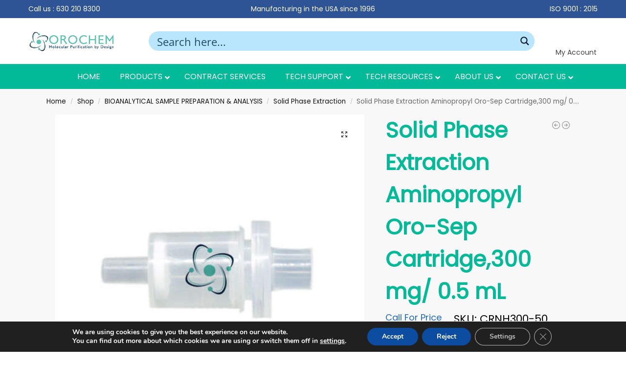

--- FILE ---
content_type: text/html; charset=UTF-8
request_url: https://orochem.com/shop/bioanalytical-sample-preparation-analysis/solid-phase-extraction/silica-based/solid-phase-extraction-aminopropyl-oro-sep-cartridge300-mg-0-5-ml/
body_size: 43920
content:
<!doctype html>
<html lang="en">
<head>
<meta charset="UTF-8">
<meta name="viewport" content="height=device-height, width=device-width, initial-scale=1, maximum-scale=1">
<link rel="profile" href="https://gmpg.org/xfn/11">
<link rel="pingback" href="https://orochem.com/xmlrpc.php">

<meta name='robots' content='index, follow, max-image-preview:large, max-snippet:-1, max-video-preview:-1' />
	<style>img:is([sizes="auto" i], [sizes^="auto," i]) { contain-intrinsic-size: 3000px 1500px }</style>
	<!-- Google tag (gtag.js) Consent Mode dataLayer added by Site Kit -->
<script type="text/javascript" id="google_gtagjs-js-consent-mode-data-layer">
/* <![CDATA[ */
window.dataLayer = window.dataLayer || [];function gtag(){dataLayer.push(arguments);}
gtag('consent', 'default', {"ad_personalization":"denied","ad_storage":"denied","ad_user_data":"denied","analytics_storage":"denied","functionality_storage":"denied","security_storage":"denied","personalization_storage":"denied","region":["AT","BE","BG","CH","CY","CZ","DE","DK","EE","ES","FI","FR","GB","GR","HR","HU","IE","IS","IT","LI","LT","LU","LV","MT","NL","NO","PL","PT","RO","SE","SI","SK"],"wait_for_update":500});
window._googlesitekitConsentCategoryMap = {"statistics":["analytics_storage"],"marketing":["ad_storage","ad_user_data","ad_personalization"],"functional":["functionality_storage","security_storage"],"preferences":["personalization_storage"]};
window._googlesitekitConsents = {"ad_personalization":"denied","ad_storage":"denied","ad_user_data":"denied","analytics_storage":"denied","functionality_storage":"denied","security_storage":"denied","personalization_storage":"denied","region":["AT","BE","BG","CH","CY","CZ","DE","DK","EE","ES","FI","FR","GB","GR","HR","HU","IE","IS","IT","LI","LT","LU","LV","MT","NL","NO","PL","PT","RO","SE","SI","SK"],"wait_for_update":500};
/* ]]> */
</script>
<!-- End Google tag (gtag.js) Consent Mode dataLayer added by Site Kit -->

	<!-- This site is optimized with the Yoast SEO Premium plugin v25.8 (Yoast SEO v25.8) - https://yoast.com/wordpress/plugins/seo/ -->
	<title>Solid Phase Extraction Aminopropyl  Oro-Sep Cartridge,300 mg/ 0.5 mL - Orochem</title>
	<meta name="description" content="Oro-Sep Cartridges are molded from medical grade virgin polypropylene, fritted with 20 micron PE frits and are compatible with a syringe or a vacuum manifold. The female luer tip inlet of the cartridge allows connection to a syringe tip. The male luer tip outlet connects to a vacuum manifold. Sep-Pak®cartridges may be substituted with Oro-Sep cartridges. Oro-Sep cartridges packed with reversed phases, normal phases, and ion exchange phases in three different bed sizes, may be utilized for sample preparation and sample concentration in the bio-tech, clinical, environmental, forensic, and pharmaceutical arena." />
	<link rel="canonical" href="https://orochem.com/shop/bioanalytical-sample-preparation-analysis/solid-phase-extraction/silica-based/solid-phase-extraction-aminopropyl-oro-sep-cartridge300-mg-0-5-ml/" />
	<meta property="og:locale" content="en_US" />
	<meta property="og:type" content="article" />
	<meta property="og:title" content="Solid Phase Extraction Aminopropyl  Oro-Sep Cartridge,300 mg/ 0.5 mL" />
	<meta property="og:description" content="Oro-Sep Cartridges are molded from medical grade virgin polypropylene, fritted with 20 micron PE frits and are compatible with a syringe or a vacuum manifold. The female luer tip inlet of the cartridge allows connection to a syringe tip. The male luer tip outlet connects to a vacuum manifold. Sep-Pak®cartridges may be substituted with Oro-Sep cartridges. Oro-Sep cartridges packed with reversed phases, normal phases, and ion exchange phases in three different bed sizes, may be utilized for sample preparation and sample concentration in the bio-tech, clinical, environmental, forensic, and pharmaceutical arena." />
	<meta property="og:url" content="https://orochem.com/shop/bioanalytical-sample-preparation-analysis/solid-phase-extraction/silica-based/solid-phase-extraction-aminopropyl-oro-sep-cartridge300-mg-0-5-ml/" />
	<meta property="og:site_name" content="Orochem" />
	<meta property="article:publisher" content="https://www.facebook.com/orochem" />
	<meta property="article:modified_time" content="2024-05-15T13:31:16+00:00" />
	<meta property="og:image" content="https://orochem.com/wp-content/uploads/2024/05/Oro-Sep-Cartridge-3_-16.jpg" />
	<meta property="og:image:width" content="500" />
	<meta property="og:image:height" content="500" />
	<meta property="og:image:type" content="image/jpeg" />
	<meta name="twitter:card" content="summary_large_image" />
	<script type="application/ld+json" class="yoast-schema-graph">{"@context":"https://schema.org","@graph":[{"@type":"WebPage","@id":"https://orochem.com/shop/bioanalytical-sample-preparation-analysis/solid-phase-extraction/silica-based/solid-phase-extraction-aminopropyl-oro-sep-cartridge300-mg-0-5-ml/","url":"https://orochem.com/shop/bioanalytical-sample-preparation-analysis/solid-phase-extraction/silica-based/solid-phase-extraction-aminopropyl-oro-sep-cartridge300-mg-0-5-ml/","name":"Solid Phase Extraction Aminopropyl Oro-Sep Cartridge,300 mg/ 0.5 mL - Orochem","isPartOf":{"@id":"https://orochem.com/#website"},"primaryImageOfPage":{"@id":"https://orochem.com/shop/bioanalytical-sample-preparation-analysis/solid-phase-extraction/silica-based/solid-phase-extraction-aminopropyl-oro-sep-cartridge300-mg-0-5-ml/#primaryimage"},"image":{"@id":"https://orochem.com/shop/bioanalytical-sample-preparation-analysis/solid-phase-extraction/silica-based/solid-phase-extraction-aminopropyl-oro-sep-cartridge300-mg-0-5-ml/#primaryimage"},"thumbnailUrl":"https://orochem.com/wp-content/uploads/2024/05/Oro-Sep-Cartridge-3_-16.jpg","datePublished":"2024-05-15T13:31:09+00:00","dateModified":"2024-05-15T13:31:16+00:00","description":"Oro-Sep Cartridges are molded from medical grade virgin polypropylene, fritted with 20 micron PE frits and are compatible with a syringe or a vacuum manifold. The female luer tip inlet of the cartridge allows connection to a syringe tip. The male luer tip outlet connects to a vacuum manifold. Sep-Pak®cartridges may be substituted with Oro-Sep cartridges. Oro-Sep cartridges packed with reversed phases, normal phases, and ion exchange phases in three different bed sizes, may be utilized for sample preparation and sample concentration in the bio-tech, clinical, environmental, forensic, and pharmaceutical arena.","breadcrumb":{"@id":"https://orochem.com/shop/bioanalytical-sample-preparation-analysis/solid-phase-extraction/silica-based/solid-phase-extraction-aminopropyl-oro-sep-cartridge300-mg-0-5-ml/#breadcrumb"},"inLanguage":"en","potentialAction":[{"@type":"ReadAction","target":["https://orochem.com/shop/bioanalytical-sample-preparation-analysis/solid-phase-extraction/silica-based/solid-phase-extraction-aminopropyl-oro-sep-cartridge300-mg-0-5-ml/"]}]},{"@type":"ImageObject","inLanguage":"en","@id":"https://orochem.com/shop/bioanalytical-sample-preparation-analysis/solid-phase-extraction/silica-based/solid-phase-extraction-aminopropyl-oro-sep-cartridge300-mg-0-5-ml/#primaryimage","url":"https://orochem.com/wp-content/uploads/2024/05/Oro-Sep-Cartridge-3_-16.jpg","contentUrl":"https://orochem.com/wp-content/uploads/2024/05/Oro-Sep-Cartridge-3_-16.jpg","width":500,"height":500},{"@type":"BreadcrumbList","@id":"https://orochem.com/shop/bioanalytical-sample-preparation-analysis/solid-phase-extraction/silica-based/solid-phase-extraction-aminopropyl-oro-sep-cartridge300-mg-0-5-ml/#breadcrumb","itemListElement":[{"@type":"ListItem","position":1,"name":"Home","item":"https://orochem.com/"},{"@type":"ListItem","position":2,"name":"Shop","item":"https://orochem.com/shop/"},{"@type":"ListItem","position":3,"name":"Solid Phase Extraction Aminopropyl Oro-Sep Cartridge,300 mg/ 0.5 mL"}]},{"@type":"WebSite","@id":"https://orochem.com/#website","url":"https://orochem.com/","name":"Orochem Technologies","description":"Molecular Purification by Design","publisher":{"@id":"https://orochem.com/#organization"},"potentialAction":[{"@type":"SearchAction","target":{"@type":"EntryPoint","urlTemplate":"https://orochem.com/?s={search_term_string}"},"query-input":{"@type":"PropertyValueSpecification","valueRequired":true,"valueName":"search_term_string"}}],"inLanguage":"en"},{"@type":"Organization","@id":"https://orochem.com/#organization","name":"Orochem Technologies Inc.","url":"https://orochem.com/","logo":{"@type":"ImageObject","inLanguage":"en","@id":"https://orochem.com/#/schema/logo/image/","url":"https://orochem.com/wp-content/uploads/2023/07/cropped-LOGO_70.jpg","contentUrl":"https://orochem.com/wp-content/uploads/2023/07/cropped-LOGO_70.jpg","width":280,"height":65,"caption":"Orochem Technologies Inc."},"image":{"@id":"https://orochem.com/#/schema/logo/image/"},"sameAs":["https://www.facebook.com/orochem","https://www.linkedin.com/company/orochem-technologies-inc-usa/","https://www.instagram.com/orochemtechnologies/","https://www.youtube.com/@orochemtech"],"description":"Orochem Technologies is a global biotechnology and chromatography supplier, proudly manufacturing in the USA since 1996. Orochem specializes in the design, development, and manufacturing of HPLC columns, gas chromatography supplies, sample preparation products, proteomics and oligonucleotide research tools, and Simulated Moving Bed (SMB) chromatography systems. With over 28 years of experience and ISO 9001:2015 certification, we have built a reputation for delivering innovative, high-quality solutions that empower scientists and industries worldwide.","email":"info@orochem.com","telephone":"+16302108300","legalName":"Orochem Technologies Inc."}]}</script>
	<!-- / Yoast SEO Premium plugin. -->


<link rel='dns-prefetch' href='//www.googletagmanager.com' />
<link rel='dns-prefetch' href='//fonts.googleapis.com' />
<link rel="alternate" type="application/rss+xml" title="Orochem &raquo; Feed" href="https://orochem.com/feed/" />
<link rel="alternate" type="application/rss+xml" title="Orochem &raquo; Comments Feed" href="https://orochem.com/comments/feed/" />
<script type="text/javascript">
/* <![CDATA[ */
window._wpemojiSettings = {"baseUrl":"https:\/\/s.w.org\/images\/core\/emoji\/16.0.1\/72x72\/","ext":".png","svgUrl":"https:\/\/s.w.org\/images\/core\/emoji\/16.0.1\/svg\/","svgExt":".svg","source":{"concatemoji":"https:\/\/orochem.com\/wp-includes\/js\/wp-emoji-release.min.js?ver=6.8.3"}};
/*! This file is auto-generated */
!function(s,n){var o,i,e;function c(e){try{var t={supportTests:e,timestamp:(new Date).valueOf()};sessionStorage.setItem(o,JSON.stringify(t))}catch(e){}}function p(e,t,n){e.clearRect(0,0,e.canvas.width,e.canvas.height),e.fillText(t,0,0);var t=new Uint32Array(e.getImageData(0,0,e.canvas.width,e.canvas.height).data),a=(e.clearRect(0,0,e.canvas.width,e.canvas.height),e.fillText(n,0,0),new Uint32Array(e.getImageData(0,0,e.canvas.width,e.canvas.height).data));return t.every(function(e,t){return e===a[t]})}function u(e,t){e.clearRect(0,0,e.canvas.width,e.canvas.height),e.fillText(t,0,0);for(var n=e.getImageData(16,16,1,1),a=0;a<n.data.length;a++)if(0!==n.data[a])return!1;return!0}function f(e,t,n,a){switch(t){case"flag":return n(e,"\ud83c\udff3\ufe0f\u200d\u26a7\ufe0f","\ud83c\udff3\ufe0f\u200b\u26a7\ufe0f")?!1:!n(e,"\ud83c\udde8\ud83c\uddf6","\ud83c\udde8\u200b\ud83c\uddf6")&&!n(e,"\ud83c\udff4\udb40\udc67\udb40\udc62\udb40\udc65\udb40\udc6e\udb40\udc67\udb40\udc7f","\ud83c\udff4\u200b\udb40\udc67\u200b\udb40\udc62\u200b\udb40\udc65\u200b\udb40\udc6e\u200b\udb40\udc67\u200b\udb40\udc7f");case"emoji":return!a(e,"\ud83e\udedf")}return!1}function g(e,t,n,a){var r="undefined"!=typeof WorkerGlobalScope&&self instanceof WorkerGlobalScope?new OffscreenCanvas(300,150):s.createElement("canvas"),o=r.getContext("2d",{willReadFrequently:!0}),i=(o.textBaseline="top",o.font="600 32px Arial",{});return e.forEach(function(e){i[e]=t(o,e,n,a)}),i}function t(e){var t=s.createElement("script");t.src=e,t.defer=!0,s.head.appendChild(t)}"undefined"!=typeof Promise&&(o="wpEmojiSettingsSupports",i=["flag","emoji"],n.supports={everything:!0,everythingExceptFlag:!0},e=new Promise(function(e){s.addEventListener("DOMContentLoaded",e,{once:!0})}),new Promise(function(t){var n=function(){try{var e=JSON.parse(sessionStorage.getItem(o));if("object"==typeof e&&"number"==typeof e.timestamp&&(new Date).valueOf()<e.timestamp+604800&&"object"==typeof e.supportTests)return e.supportTests}catch(e){}return null}();if(!n){if("undefined"!=typeof Worker&&"undefined"!=typeof OffscreenCanvas&&"undefined"!=typeof URL&&URL.createObjectURL&&"undefined"!=typeof Blob)try{var e="postMessage("+g.toString()+"("+[JSON.stringify(i),f.toString(),p.toString(),u.toString()].join(",")+"));",a=new Blob([e],{type:"text/javascript"}),r=new Worker(URL.createObjectURL(a),{name:"wpTestEmojiSupports"});return void(r.onmessage=function(e){c(n=e.data),r.terminate(),t(n)})}catch(e){}c(n=g(i,f,p,u))}t(n)}).then(function(e){for(var t in e)n.supports[t]=e[t],n.supports.everything=n.supports.everything&&n.supports[t],"flag"!==t&&(n.supports.everythingExceptFlag=n.supports.everythingExceptFlag&&n.supports[t]);n.supports.everythingExceptFlag=n.supports.everythingExceptFlag&&!n.supports.flag,n.DOMReady=!1,n.readyCallback=function(){n.DOMReady=!0}}).then(function(){return e}).then(function(){var e;n.supports.everything||(n.readyCallback(),(e=n.source||{}).concatemoji?t(e.concatemoji):e.wpemoji&&e.twemoji&&(t(e.twemoji),t(e.wpemoji)))}))}((window,document),window._wpemojiSettings);
/* ]]> */
</script>
<link rel='stylesheet' id='layerslider-css' href='https://orochem.com/wp-content/plugins/LayerSlider%20779/assets/static/layerslider/css/layerslider.css?x94958&amp;ver=7.7.9' type='text/css' media='all' />
<link rel='stylesheet' id='ls-google-fonts-css' href='https://fonts.googleapis.com/css?family=Lato:100,100i,200,200i,300,300i,400,400i,500,500i,600,600i,700,700i,800,800i,900,900i%7COpen+Sans:100,100i,200,200i,300,300i,400,400i,500,500i,600,600i,700,700i,800,800i,900,900i%7CIndie+Flower:100,100i,200,200i,300,300i,400,400i,500,500i,600,600i,700,700i,800,800i,900,900i' type='text/css' media='all' />
<style id='wp-emoji-styles-inline-css' type='text/css'>

	img.wp-smiley, img.emoji {
		display: inline !important;
		border: none !important;
		box-shadow: none !important;
		height: 1em !important;
		width: 1em !important;
		margin: 0 0.07em !important;
		vertical-align: -0.1em !important;
		background: none !important;
		padding: 0 !important;
	}
</style>
<link rel='stylesheet' id='wp-block-library-css' href='https://orochem.com/wp-includes/css/dist/block-library/style.min.css?x94958&amp;ver=6.8.3' type='text/css' media='all' />
<link rel='stylesheet' id='activecampaign-form-block-css' href='https://orochem.com/wp-content/plugins/activecampaign-subscription-forms/activecampaign-form-block/build/style-index.css?x94958&amp;ver=1748631062' type='text/css' media='all' />
<style id='global-styles-inline-css' type='text/css'>
:root{--wp--preset--aspect-ratio--square: 1;--wp--preset--aspect-ratio--4-3: 4/3;--wp--preset--aspect-ratio--3-4: 3/4;--wp--preset--aspect-ratio--3-2: 3/2;--wp--preset--aspect-ratio--2-3: 2/3;--wp--preset--aspect-ratio--16-9: 16/9;--wp--preset--aspect-ratio--9-16: 9/16;--wp--preset--color--black: #000000;--wp--preset--color--cyan-bluish-gray: #abb8c3;--wp--preset--color--white: #ffffff;--wp--preset--color--pale-pink: #f78da7;--wp--preset--color--vivid-red: #cf2e2e;--wp--preset--color--luminous-vivid-orange: #ff6900;--wp--preset--color--luminous-vivid-amber: #fcb900;--wp--preset--color--light-green-cyan: #7bdcb5;--wp--preset--color--vivid-green-cyan: #00d084;--wp--preset--color--pale-cyan-blue: #8ed1fc;--wp--preset--color--vivid-cyan-blue: #0693e3;--wp--preset--color--vivid-purple: #9b51e0;--wp--preset--gradient--vivid-cyan-blue-to-vivid-purple: linear-gradient(135deg,rgba(6,147,227,1) 0%,rgb(155,81,224) 100%);--wp--preset--gradient--light-green-cyan-to-vivid-green-cyan: linear-gradient(135deg,rgb(122,220,180) 0%,rgb(0,208,130) 100%);--wp--preset--gradient--luminous-vivid-amber-to-luminous-vivid-orange: linear-gradient(135deg,rgba(252,185,0,1) 0%,rgba(255,105,0,1) 100%);--wp--preset--gradient--luminous-vivid-orange-to-vivid-red: linear-gradient(135deg,rgba(255,105,0,1) 0%,rgb(207,46,46) 100%);--wp--preset--gradient--very-light-gray-to-cyan-bluish-gray: linear-gradient(135deg,rgb(238,238,238) 0%,rgb(169,184,195) 100%);--wp--preset--gradient--cool-to-warm-spectrum: linear-gradient(135deg,rgb(74,234,220) 0%,rgb(151,120,209) 20%,rgb(207,42,186) 40%,rgb(238,44,130) 60%,rgb(251,105,98) 80%,rgb(254,248,76) 100%);--wp--preset--gradient--blush-light-purple: linear-gradient(135deg,rgb(255,206,236) 0%,rgb(152,150,240) 100%);--wp--preset--gradient--blush-bordeaux: linear-gradient(135deg,rgb(254,205,165) 0%,rgb(254,45,45) 50%,rgb(107,0,62) 100%);--wp--preset--gradient--luminous-dusk: linear-gradient(135deg,rgb(255,203,112) 0%,rgb(199,81,192) 50%,rgb(65,88,208) 100%);--wp--preset--gradient--pale-ocean: linear-gradient(135deg,rgb(255,245,203) 0%,rgb(182,227,212) 50%,rgb(51,167,181) 100%);--wp--preset--gradient--electric-grass: linear-gradient(135deg,rgb(202,248,128) 0%,rgb(113,206,126) 100%);--wp--preset--gradient--midnight: linear-gradient(135deg,rgb(2,3,129) 0%,rgb(40,116,252) 100%);--wp--preset--font-size--small: clamp(1rem, 1rem + ((1vw - 0.2rem) * 0.368), 1.2rem);--wp--preset--font-size--medium: clamp(1rem, 1rem + ((1vw - 0.2rem) * 0.92), 1.5rem);--wp--preset--font-size--large: clamp(1.5rem, 1.5rem + ((1vw - 0.2rem) * 0.92), 2rem);--wp--preset--font-size--x-large: clamp(1.5rem, 1.5rem + ((1vw - 0.2rem) * 1.379), 2.25rem);--wp--preset--font-size--x-small: 0.85rem;--wp--preset--font-size--base: clamp(1rem, 1rem + ((1vw - 0.2rem) * 0.46), 1.25rem);--wp--preset--font-size--xx-large: clamp(2rem, 2rem + ((1vw - 0.2rem) * 1.839), 3rem);--wp--preset--font-size--xxx-large: clamp(2.25rem, 2.25rem + ((1vw - 0.2rem) * 3.218), 4rem);--wp--preset--spacing--20: 0.44rem;--wp--preset--spacing--30: 0.67rem;--wp--preset--spacing--40: 1rem;--wp--preset--spacing--50: 1.5rem;--wp--preset--spacing--60: 2.25rem;--wp--preset--spacing--70: 3.38rem;--wp--preset--spacing--80: 5.06rem;--wp--preset--spacing--small: clamp(.25rem, 2.5vw, 0.75rem);--wp--preset--spacing--medium: clamp(1rem, 4vw, 2rem);--wp--preset--spacing--large: clamp(1.25rem, 6vw, 3rem);--wp--preset--spacing--x-large: clamp(3rem, 7vw, 5rem);--wp--preset--spacing--xx-large: clamp(4rem, 9vw, 7rem);--wp--preset--spacing--xxx-large: clamp(5rem, 12vw, 9rem);--wp--preset--spacing--xxxx-large: clamp(6rem, 14vw, 13rem);--wp--preset--shadow--natural: 6px 6px 9px rgba(0, 0, 0, 0.2);--wp--preset--shadow--deep: 12px 12px 50px rgba(0, 0, 0, 0.4);--wp--preset--shadow--sharp: 6px 6px 0px rgba(0, 0, 0, 0.2);--wp--preset--shadow--outlined: 6px 6px 0px -3px rgba(255, 255, 255, 1), 6px 6px rgba(0, 0, 0, 1);--wp--preset--shadow--crisp: 6px 6px 0px rgba(0, 0, 0, 1);--wp--custom--line-height--none: 1;--wp--custom--line-height--tight: 1.1;--wp--custom--line-height--snug: 1.2;--wp--custom--line-height--normal: 1.5;--wp--custom--line-height--relaxed: 1.625;--wp--custom--line-height--loose: 2;--wp--custom--line-height--body: 1.618;}:root { --wp--style--global--content-size: 900px;--wp--style--global--wide-size: 1190px; }:where(body) { margin: 0; }.wp-site-blocks { padding-top: var(--wp--style--root--padding-top); padding-bottom: var(--wp--style--root--padding-bottom); }.has-global-padding { padding-right: var(--wp--style--root--padding-right); padding-left: var(--wp--style--root--padding-left); }.has-global-padding > .alignfull { margin-right: calc(var(--wp--style--root--padding-right) * -1); margin-left: calc(var(--wp--style--root--padding-left) * -1); }.has-global-padding :where(:not(.alignfull.is-layout-flow) > .has-global-padding:not(.wp-block-block, .alignfull)) { padding-right: 0; padding-left: 0; }.has-global-padding :where(:not(.alignfull.is-layout-flow) > .has-global-padding:not(.wp-block-block, .alignfull)) > .alignfull { margin-left: 0; margin-right: 0; }.wp-site-blocks > .alignleft { float: left; margin-right: 2em; }.wp-site-blocks > .alignright { float: right; margin-left: 2em; }.wp-site-blocks > .aligncenter { justify-content: center; margin-left: auto; margin-right: auto; }:where(.wp-site-blocks) > * { margin-block-start: var(--wp--preset--spacing--medium); margin-block-end: 0; }:where(.wp-site-blocks) > :first-child { margin-block-start: 0; }:where(.wp-site-blocks) > :last-child { margin-block-end: 0; }:root { --wp--style--block-gap: var(--wp--preset--spacing--medium); }:root :where(.is-layout-flow) > :first-child{margin-block-start: 0;}:root :where(.is-layout-flow) > :last-child{margin-block-end: 0;}:root :where(.is-layout-flow) > *{margin-block-start: var(--wp--preset--spacing--medium);margin-block-end: 0;}:root :where(.is-layout-constrained) > :first-child{margin-block-start: 0;}:root :where(.is-layout-constrained) > :last-child{margin-block-end: 0;}:root :where(.is-layout-constrained) > *{margin-block-start: var(--wp--preset--spacing--medium);margin-block-end: 0;}:root :where(.is-layout-flex){gap: var(--wp--preset--spacing--medium);}:root :where(.is-layout-grid){gap: var(--wp--preset--spacing--medium);}.is-layout-flow > .alignleft{float: left;margin-inline-start: 0;margin-inline-end: 2em;}.is-layout-flow > .alignright{float: right;margin-inline-start: 2em;margin-inline-end: 0;}.is-layout-flow > .aligncenter{margin-left: auto !important;margin-right: auto !important;}.is-layout-constrained > .alignleft{float: left;margin-inline-start: 0;margin-inline-end: 2em;}.is-layout-constrained > .alignright{float: right;margin-inline-start: 2em;margin-inline-end: 0;}.is-layout-constrained > .aligncenter{margin-left: auto !important;margin-right: auto !important;}.is-layout-constrained > :where(:not(.alignleft):not(.alignright):not(.alignfull)){max-width: var(--wp--style--global--content-size);margin-left: auto !important;margin-right: auto !important;}.is-layout-constrained > .alignwide{max-width: var(--wp--style--global--wide-size);}body .is-layout-flex{display: flex;}.is-layout-flex{flex-wrap: wrap;align-items: center;}.is-layout-flex > :is(*, div){margin: 0;}body .is-layout-grid{display: grid;}.is-layout-grid > :is(*, div){margin: 0;}body{font-family: var(--wp--preset--font-family--primary);--wp--style--root--padding-top: 0;--wp--style--root--padding-right: var(--wp--preset--spacing--medium);--wp--style--root--padding-bottom: 0;--wp--style--root--padding-left: var(--wp--preset--spacing--medium);}a:where(:not(.wp-element-button)){text-decoration: false;}:root :where(.wp-element-button, .wp-block-button__link){background-color: #32373c;border-width: 0;color: #fff;font-family: inherit;font-size: inherit;line-height: inherit;padding: calc(0.667em + 2px) calc(1.333em + 2px);text-decoration: none;}.has-black-color{color: var(--wp--preset--color--black) !important;}.has-cyan-bluish-gray-color{color: var(--wp--preset--color--cyan-bluish-gray) !important;}.has-white-color{color: var(--wp--preset--color--white) !important;}.has-pale-pink-color{color: var(--wp--preset--color--pale-pink) !important;}.has-vivid-red-color{color: var(--wp--preset--color--vivid-red) !important;}.has-luminous-vivid-orange-color{color: var(--wp--preset--color--luminous-vivid-orange) !important;}.has-luminous-vivid-amber-color{color: var(--wp--preset--color--luminous-vivid-amber) !important;}.has-light-green-cyan-color{color: var(--wp--preset--color--light-green-cyan) !important;}.has-vivid-green-cyan-color{color: var(--wp--preset--color--vivid-green-cyan) !important;}.has-pale-cyan-blue-color{color: var(--wp--preset--color--pale-cyan-blue) !important;}.has-vivid-cyan-blue-color{color: var(--wp--preset--color--vivid-cyan-blue) !important;}.has-vivid-purple-color{color: var(--wp--preset--color--vivid-purple) !important;}.has-black-background-color{background-color: var(--wp--preset--color--black) !important;}.has-cyan-bluish-gray-background-color{background-color: var(--wp--preset--color--cyan-bluish-gray) !important;}.has-white-background-color{background-color: var(--wp--preset--color--white) !important;}.has-pale-pink-background-color{background-color: var(--wp--preset--color--pale-pink) !important;}.has-vivid-red-background-color{background-color: var(--wp--preset--color--vivid-red) !important;}.has-luminous-vivid-orange-background-color{background-color: var(--wp--preset--color--luminous-vivid-orange) !important;}.has-luminous-vivid-amber-background-color{background-color: var(--wp--preset--color--luminous-vivid-amber) !important;}.has-light-green-cyan-background-color{background-color: var(--wp--preset--color--light-green-cyan) !important;}.has-vivid-green-cyan-background-color{background-color: var(--wp--preset--color--vivid-green-cyan) !important;}.has-pale-cyan-blue-background-color{background-color: var(--wp--preset--color--pale-cyan-blue) !important;}.has-vivid-cyan-blue-background-color{background-color: var(--wp--preset--color--vivid-cyan-blue) !important;}.has-vivid-purple-background-color{background-color: var(--wp--preset--color--vivid-purple) !important;}.has-black-border-color{border-color: var(--wp--preset--color--black) !important;}.has-cyan-bluish-gray-border-color{border-color: var(--wp--preset--color--cyan-bluish-gray) !important;}.has-white-border-color{border-color: var(--wp--preset--color--white) !important;}.has-pale-pink-border-color{border-color: var(--wp--preset--color--pale-pink) !important;}.has-vivid-red-border-color{border-color: var(--wp--preset--color--vivid-red) !important;}.has-luminous-vivid-orange-border-color{border-color: var(--wp--preset--color--luminous-vivid-orange) !important;}.has-luminous-vivid-amber-border-color{border-color: var(--wp--preset--color--luminous-vivid-amber) !important;}.has-light-green-cyan-border-color{border-color: var(--wp--preset--color--light-green-cyan) !important;}.has-vivid-green-cyan-border-color{border-color: var(--wp--preset--color--vivid-green-cyan) !important;}.has-pale-cyan-blue-border-color{border-color: var(--wp--preset--color--pale-cyan-blue) !important;}.has-vivid-cyan-blue-border-color{border-color: var(--wp--preset--color--vivid-cyan-blue) !important;}.has-vivid-purple-border-color{border-color: var(--wp--preset--color--vivid-purple) !important;}.has-vivid-cyan-blue-to-vivid-purple-gradient-background{background: var(--wp--preset--gradient--vivid-cyan-blue-to-vivid-purple) !important;}.has-light-green-cyan-to-vivid-green-cyan-gradient-background{background: var(--wp--preset--gradient--light-green-cyan-to-vivid-green-cyan) !important;}.has-luminous-vivid-amber-to-luminous-vivid-orange-gradient-background{background: var(--wp--preset--gradient--luminous-vivid-amber-to-luminous-vivid-orange) !important;}.has-luminous-vivid-orange-to-vivid-red-gradient-background{background: var(--wp--preset--gradient--luminous-vivid-orange-to-vivid-red) !important;}.has-very-light-gray-to-cyan-bluish-gray-gradient-background{background: var(--wp--preset--gradient--very-light-gray-to-cyan-bluish-gray) !important;}.has-cool-to-warm-spectrum-gradient-background{background: var(--wp--preset--gradient--cool-to-warm-spectrum) !important;}.has-blush-light-purple-gradient-background{background: var(--wp--preset--gradient--blush-light-purple) !important;}.has-blush-bordeaux-gradient-background{background: var(--wp--preset--gradient--blush-bordeaux) !important;}.has-luminous-dusk-gradient-background{background: var(--wp--preset--gradient--luminous-dusk) !important;}.has-pale-ocean-gradient-background{background: var(--wp--preset--gradient--pale-ocean) !important;}.has-electric-grass-gradient-background{background: var(--wp--preset--gradient--electric-grass) !important;}.has-midnight-gradient-background{background: var(--wp--preset--gradient--midnight) !important;}.has-small-font-size{font-size: var(--wp--preset--font-size--small) !important;}.has-medium-font-size{font-size: var(--wp--preset--font-size--medium) !important;}.has-large-font-size{font-size: var(--wp--preset--font-size--large) !important;}.has-x-large-font-size{font-size: var(--wp--preset--font-size--x-large) !important;}.has-x-small-font-size{font-size: var(--wp--preset--font-size--x-small) !important;}.has-base-font-size{font-size: var(--wp--preset--font-size--base) !important;}.has-xx-large-font-size{font-size: var(--wp--preset--font-size--xx-large) !important;}.has-xxx-large-font-size{font-size: var(--wp--preset--font-size--xxx-large) !important;}
:root :where(.wp-block-columns){margin-bottom: 0px;}
:root :where(.wp-block-pullquote){font-size: clamp(0.984em, 0.984rem + ((1vw - 0.2em) * 0.949), 1.5em);line-height: 1.6;}
:root :where(.wp-block-spacer){margin-top: 0 !important;}
</style>
<link rel='stylesheet' id='smart-search-css' href='https://orochem.com/wp-content/plugins/smart-woocommerce-search/assets/dist/css/general.css?x94958&amp;ver=2.14.0' type='text/css' media='all' />
<link rel='stylesheet' id='jquery-ui-css' href='https://orochem.com/wp-content/plugins/accordions-3.1.21/assets/frontend/css/jquery-ui.css?x94958&amp;ver=6.8.3' type='text/css' media='all' />
<link rel='stylesheet' id='accordions_style-css' href='https://orochem.com/wp-content/plugins/accordions-3.1.21/assets/frontend/css/style.css?x94958&amp;ver=6.8.3' type='text/css' media='all' />
<link rel='stylesheet' id='accordions_themes.style-css' href='https://orochem.com/wp-content/plugins/accordions-3.1.21/assets/global/css/themes.style.css?x94958&amp;ver=6.8.3' type='text/css' media='all' />
<link rel='stylesheet' id='accordions_themes.Tabs.style-css' href='https://orochem.com/wp-content/plugins/accordions-3.1.21/assets/global/css/themesTabs.style.css?x94958&amp;ver=6.8.3' type='text/css' media='all' />
<link rel='stylesheet' id='font-awesome-css' href='https://orochem.com/wp-content/plugins/elementor/assets/lib/font-awesome/css/font-awesome.min.css?x94958&amp;ver=4.7.0' type='text/css' media='all' />
<style id='font-awesome-inline-css' type='text/css'>
[data-font="FontAwesome"]:before {font-family: 'FontAwesome' !important;content: attr(data-icon) !important;speak: none !important;font-weight: normal !important;font-variant: normal !important;text-transform: none !important;line-height: 1 !important;font-style: normal !important;-webkit-font-smoothing: antialiased !important;-moz-osx-font-smoothing: grayscale !important;}
</style>
<link rel='stylesheet' id='sr7css-css' href='//orochem.com/wp-content/plugins/revslider/public/css/sr7.css?x94958&amp;ver=6.7.38' type='text/css' media='all' />
<link rel='stylesheet' id='tmle-style-css' href='https://orochem.com/wp-content/plugins/timelentor/assets/css/timelentor.css?x94958&amp;ver=6.8.3' type='text/css' media='all' />
<link rel='stylesheet' id='slick-css' href='https://orochem.com/wp-content/plugins/timelentor/assets/css/slick.css?x94958&amp;ver=6.8.3' type='text/css' media='all' />
<link rel='stylesheet' id='slick-theme-css' href='https://orochem.com/wp-content/plugins/timelentor/assets/css/slick-theme.css?x94958&amp;ver=6.8.3' type='text/css' media='all' />
<link rel='stylesheet' id='user-registration-general-css' href='https://orochem.com/wp-content/plugins/user-registration/assets/css/user-registration.css?x94958&amp;ver=4.2.3' type='text/css' media='all' />
<link rel='stylesheet' id='photoswipe-css' href='https://orochem.com/wp-content/plugins/woocommerce/assets/css/photoswipe/photoswipe.min.css?x94958&amp;ver=9.8.5' type='text/css' media='all' />
<link rel='stylesheet' id='photoswipe-default-skin-css' href='https://orochem.com/wp-content/plugins/woocommerce/assets/css/photoswipe/default-skin/default-skin.min.css?x94958&amp;ver=9.8.5' type='text/css' media='all' />
<style id='woocommerce-inline-inline-css' type='text/css'>
.woocommerce form .form-row .required { visibility: visible; }
</style>
<link rel='stylesheet' id='wpex-font-awesome-css' href='https://orochem.com/wp-content/plugins/wp-timelines/css/font-awesome/css/font-awesome.min.css?x94958&amp;ver=6.8.3' type='text/css' media='all' />
<link rel='stylesheet' id='wpex-google-fonts-css' href='//fonts.googleapis.com/css?family=Source+Sans+Pro&#038;ver=1.0.0' type='text/css' media='all' />
<link rel='stylesheet' id='wpex-ex_s_lick-css' href='https://orochem.com/wp-content/plugins/wp-timelines/js/ex_s_lick/ex_s_lick.css?x94958&amp;ver=6.8.3' type='text/css' media='all' />
<link rel='stylesheet' id='wpex-ex_s_lick-theme-css' href='https://orochem.com/wp-content/plugins/wp-timelines/js/ex_s_lick/ex_s_lick-theme.css?x94958&amp;ver=6.8.3' type='text/css' media='all' />
<link rel='stylesheet' id='wpex-timeline-animate-css' href='https://orochem.com/wp-content/plugins/wp-timelines/css/animate.css?x94958&amp;ver=6.8.3' type='text/css' media='all' />
<link rel='stylesheet' id='wpex-timeline-css-css' href='https://orochem.com/wp-content/plugins/wp-timelines/css/style.css?x94958&amp;ver=6.8.3' type='text/css' media='all' />
<link rel='stylesheet' id='wpex-timeline-sidebyside-css' href='https://orochem.com/wp-content/plugins/wp-timelines/css/style-sidebyside.css?x94958&amp;ver=6.8.3' type='text/css' media='all' />
<link rel='stylesheet' id='wpex-horiz-css-css' href='https://orochem.com/wp-content/plugins/wp-timelines/css/horiz-style.css?x94958&amp;ver=3.2' type='text/css' media='all' />
<link rel='stylesheet' id='wpex-timeline-dark-css-css' href='https://orochem.com/wp-content/plugins/wp-timelines/css/dark.css?x94958&amp;ver=6.8.3' type='text/css' media='all' />
<style id='wpex-timeline-dark-css-inline-css' type='text/css'>
    .wpex-timeline > li .wpex-timeline-icon .fa{font-weight: normal;}
    
</style>
<link rel='stylesheet' id='wp-website-importer-css' href='https://orochem.com/wp-content/plugins/wpsi/public/css/wp-website-importer-public.css?x94958&amp;ver=2.0.0' type='text/css' media='all' />
<link rel='stylesheet' id='brands-styles-css' href='https://orochem.com/wp-content/plugins/woocommerce/assets/css/brands.css?x94958&amp;ver=9.8.5' type='text/css' media='all' />
<link rel='stylesheet' id='shoptimizer-style-css' href='https://orochem.com/wp-content/themes/shoptimizer/style.css?x94958&amp;ver=2.8.12' type='text/css' media='all' />
<link rel='stylesheet' id='shoptimizer-child-style-css' href='https://orochem.com/wp-content/themes/shoptimizer-child-theme/style.css?x94958&amp;ver=1.2.1' type='text/css' media='all' />
<link rel='stylesheet' id='shoptimizer-main-min-css' href='https://orochem.com/wp-content/themes/shoptimizer/assets/css/main/main.min.css?x94958&amp;ver=2.8.12' type='text/css' media='all' />
<link rel='stylesheet' id='shoptimizer-product-min-css' href='https://orochem.com/wp-content/themes/shoptimizer/assets/css/main/product.min.css?x94958&amp;ver=2.8.12' type='text/css' media='all' />
<link rel='stylesheet' id='shoptimizer-dynamic-style-css' href='https://orochem.com/wp-content/themes/shoptimizer/assets/css/main/dynamic.css?x94958&amp;ver=2.8.12' type='text/css' media='all' />
<link rel='stylesheet' id='shoptimizer-blocks-min-css' href='https://orochem.com/wp-content/themes/shoptimizer/assets/css/main/blocks.min.css?x94958&amp;ver=2.8.12' type='text/css' media='all' />
<link rel='stylesheet' id='elementor-icons-css' href='https://orochem.com/wp-content/plugins/elementor/assets/lib/eicons/css/elementor-icons.min.css?x94958&amp;ver=5.40.0' type='text/css' media='all' />
<link rel='stylesheet' id='elementor-frontend-css' href='https://orochem.com/wp-content/uploads/elementor/css/custom-frontend.min.css?x94958&amp;ver=1765917333' type='text/css' media='all' />
<link rel='stylesheet' id='elementor-post-25434-css' href='https://orochem.com/wp-content/uploads/elementor/css/post-25434.css?x94958&amp;ver=1765917333' type='text/css' media='all' />
<link rel='stylesheet' id='font-awesome-5-all-css' href='https://orochem.com/wp-content/plugins/elementor/assets/lib/font-awesome/css/all.min.css?x94958&amp;ver=3.29.2' type='text/css' media='all' />
<link rel='stylesheet' id='font-awesome-4-shim-css' href='https://orochem.com/wp-content/plugins/elementor/assets/lib/font-awesome/css/v4-shims.min.css?x94958&amp;ver=3.29.2' type='text/css' media='all' />
<link rel='stylesheet' id='plus-woo-swatches-front-css-css' href='https://orochem.com/wp-content/plugins/theplus_elementor_addon//assets/css/main/woo-swatches/woo-swatches-front.css?x94958&amp;ver=6.3.1' type='text/css' media='all' />
<link rel='stylesheet' id='shiftnav-css' href='https://orochem.com/wp-content/plugins/shiftnav-pro/pro/assets/css/shiftnav.min.css?x94958&amp;ver=1.7.1' type='text/css' media='all' />
<link rel='stylesheet' id='ubermenu-css' href='https://orochem.com/wp-content/plugins/ubermenu/pro/assets/css/ubermenu.min.css?x94958&amp;ver=3.8.1' type='text/css' media='all' />
<link rel='stylesheet' id='ubermenu-minimal-css' href='https://orochem.com/wp-content/plugins/ubermenu/assets/css/skins/minimal.css?x94958&amp;ver=6.8.3' type='text/css' media='all' />
<link rel='stylesheet' id='ubermenu-font-awesome-all-css' href='https://orochem.com/wp-content/plugins/ubermenu/assets/fontawesome/css/all.min.css?x94958&amp;ver=6.8.3' type='text/css' media='all' />
<link rel='stylesheet' id='shoptimizer-elementor-pro-css' href='https://orochem.com/wp-content/themes/shoptimizer/inc/compatibility/elementor-pro/elementor-pro.css?x94958&amp;ver=6.8.3' type='text/css' media='all' />
<link rel='stylesheet' id='mailchimp-wp-style-css' href='https://orochem.com/wp-content/themes/shoptimizer/inc/compatibility/mailchimp-wp/mailchimp-wp.css?x94958&amp;ver=6.8.3' type='text/css' media='all' />
<link rel='stylesheet' id='shoptimizer-wpforms-style-css' href='https://orochem.com/wp-content/themes/shoptimizer/inc/compatibility/wpforms/wpforms.css?x94958&amp;ver=6.8.3' type='text/css' media='all' />
<link rel='stylesheet' id='__EPYT__style-css' href='https://orochem.com/wp-content/plugins/youtube-embed-plus/styles/ytprefs.min.css?x94958&amp;ver=14.2.3' type='text/css' media='all' />
<style id='__EPYT__style-inline-css' type='text/css'>

                .epyt-gallery-thumb {
                        width: 33.333%;
                }
                
</style>
<link rel='stylesheet' id='shiftnav-font-awesome-css' href='https://orochem.com/wp-content/plugins/shiftnav-pro/assets/css/fontawesome/css/font-awesome.min.css?x94958&amp;ver=1.7.1' type='text/css' media='all' />
<link rel='stylesheet' id='shiftnav-light-css' href='https://orochem.com/wp-content/plugins/shiftnav-pro/assets/css/skins/light.css?x94958&amp;ver=1.7.1' type='text/css' media='all' />
<link rel='stylesheet' id='moove_gdpr_frontend-css' href='https://orochem.com/wp-content/plugins/gdpr-cookie-compliance/dist/styles/gdpr-main.css?x94958&amp;ver=4.16.1' type='text/css' media='all' />
<style id='moove_gdpr_frontend-inline-css' type='text/css'>
#moove_gdpr_cookie_modal,#moove_gdpr_cookie_info_bar,.gdpr_cookie_settings_shortcode_content{font-family:Nunito,sans-serif}#moove_gdpr_save_popup_settings_button{background-color:#373737;color:#fff}#moove_gdpr_save_popup_settings_button:hover{background-color:#000}#moove_gdpr_cookie_info_bar .moove-gdpr-info-bar-container .moove-gdpr-info-bar-content a.mgbutton,#moove_gdpr_cookie_info_bar .moove-gdpr-info-bar-container .moove-gdpr-info-bar-content button.mgbutton{background-color:#0C4DA2}#moove_gdpr_cookie_modal .moove-gdpr-modal-content .moove-gdpr-modal-footer-content .moove-gdpr-button-holder a.mgbutton,#moove_gdpr_cookie_modal .moove-gdpr-modal-content .moove-gdpr-modal-footer-content .moove-gdpr-button-holder button.mgbutton,.gdpr_cookie_settings_shortcode_content .gdpr-shr-button.button-green{background-color:#0C4DA2;border-color:#0C4DA2}#moove_gdpr_cookie_modal .moove-gdpr-modal-content .moove-gdpr-modal-footer-content .moove-gdpr-button-holder a.mgbutton:hover,#moove_gdpr_cookie_modal .moove-gdpr-modal-content .moove-gdpr-modal-footer-content .moove-gdpr-button-holder button.mgbutton:hover,.gdpr_cookie_settings_shortcode_content .gdpr-shr-button.button-green:hover{background-color:#fff;color:#0C4DA2}#moove_gdpr_cookie_modal .moove-gdpr-modal-content .moove-gdpr-modal-close i,#moove_gdpr_cookie_modal .moove-gdpr-modal-content .moove-gdpr-modal-close span.gdpr-icon{background-color:#0C4DA2;border:1px solid #0C4DA2}#moove_gdpr_cookie_info_bar span.change-settings-button.focus-g,#moove_gdpr_cookie_info_bar span.change-settings-button:focus,#moove_gdpr_cookie_info_bar button.change-settings-button.focus-g,#moove_gdpr_cookie_info_bar button.change-settings-button:focus{-webkit-box-shadow:0 0 1px 3px #0C4DA2;-moz-box-shadow:0 0 1px 3px #0C4DA2;box-shadow:0 0 1px 3px #0C4DA2}#moove_gdpr_cookie_modal .moove-gdpr-modal-content .moove-gdpr-modal-close i:hover,#moove_gdpr_cookie_modal .moove-gdpr-modal-content .moove-gdpr-modal-close span.gdpr-icon:hover,#moove_gdpr_cookie_info_bar span[data-href]>u.change-settings-button{color:#0C4DA2}#moove_gdpr_cookie_modal .moove-gdpr-modal-content .moove-gdpr-modal-left-content #moove-gdpr-menu li.menu-item-selected a span.gdpr-icon,#moove_gdpr_cookie_modal .moove-gdpr-modal-content .moove-gdpr-modal-left-content #moove-gdpr-menu li.menu-item-selected button span.gdpr-icon{color:inherit}#moove_gdpr_cookie_modal .moove-gdpr-modal-content .moove-gdpr-modal-left-content #moove-gdpr-menu li a span.gdpr-icon,#moove_gdpr_cookie_modal .moove-gdpr-modal-content .moove-gdpr-modal-left-content #moove-gdpr-menu li button span.gdpr-icon{color:inherit}#moove_gdpr_cookie_modal .gdpr-acc-link{line-height:0;font-size:0;color:transparent;position:absolute}#moove_gdpr_cookie_modal .moove-gdpr-modal-content .moove-gdpr-modal-close:hover i,#moove_gdpr_cookie_modal .moove-gdpr-modal-content .moove-gdpr-modal-left-content #moove-gdpr-menu li a,#moove_gdpr_cookie_modal .moove-gdpr-modal-content .moove-gdpr-modal-left-content #moove-gdpr-menu li button,#moove_gdpr_cookie_modal .moove-gdpr-modal-content .moove-gdpr-modal-left-content #moove-gdpr-menu li button i,#moove_gdpr_cookie_modal .moove-gdpr-modal-content .moove-gdpr-modal-left-content #moove-gdpr-menu li a i,#moove_gdpr_cookie_modal .moove-gdpr-modal-content .moove-gdpr-tab-main .moove-gdpr-tab-main-content a:hover,#moove_gdpr_cookie_info_bar.moove-gdpr-dark-scheme .moove-gdpr-info-bar-container .moove-gdpr-info-bar-content a.mgbutton:hover,#moove_gdpr_cookie_info_bar.moove-gdpr-dark-scheme .moove-gdpr-info-bar-container .moove-gdpr-info-bar-content button.mgbutton:hover,#moove_gdpr_cookie_info_bar.moove-gdpr-dark-scheme .moove-gdpr-info-bar-container .moove-gdpr-info-bar-content a:hover,#moove_gdpr_cookie_info_bar.moove-gdpr-dark-scheme .moove-gdpr-info-bar-container .moove-gdpr-info-bar-content button:hover,#moove_gdpr_cookie_info_bar.moove-gdpr-dark-scheme .moove-gdpr-info-bar-container .moove-gdpr-info-bar-content span.change-settings-button:hover,#moove_gdpr_cookie_info_bar.moove-gdpr-dark-scheme .moove-gdpr-info-bar-container .moove-gdpr-info-bar-content button.change-settings-button:hover,#moove_gdpr_cookie_info_bar.moove-gdpr-dark-scheme .moove-gdpr-info-bar-container .moove-gdpr-info-bar-content u.change-settings-button:hover,#moove_gdpr_cookie_info_bar span[data-href]>u.change-settings-button,#moove_gdpr_cookie_info_bar.moove-gdpr-dark-scheme .moove-gdpr-info-bar-container .moove-gdpr-info-bar-content a.mgbutton.focus-g,#moove_gdpr_cookie_info_bar.moove-gdpr-dark-scheme .moove-gdpr-info-bar-container .moove-gdpr-info-bar-content button.mgbutton.focus-g,#moove_gdpr_cookie_info_bar.moove-gdpr-dark-scheme .moove-gdpr-info-bar-container .moove-gdpr-info-bar-content a.focus-g,#moove_gdpr_cookie_info_bar.moove-gdpr-dark-scheme .moove-gdpr-info-bar-container .moove-gdpr-info-bar-content button.focus-g,#moove_gdpr_cookie_info_bar.moove-gdpr-dark-scheme .moove-gdpr-info-bar-container .moove-gdpr-info-bar-content a.mgbutton:focus,#moove_gdpr_cookie_info_bar.moove-gdpr-dark-scheme .moove-gdpr-info-bar-container .moove-gdpr-info-bar-content button.mgbutton:focus,#moove_gdpr_cookie_info_bar.moove-gdpr-dark-scheme .moove-gdpr-info-bar-container .moove-gdpr-info-bar-content a:focus,#moove_gdpr_cookie_info_bar.moove-gdpr-dark-scheme .moove-gdpr-info-bar-container .moove-gdpr-info-bar-content button:focus,#moove_gdpr_cookie_info_bar.moove-gdpr-dark-scheme .moove-gdpr-info-bar-container .moove-gdpr-info-bar-content span.change-settings-button.focus-g,span.change-settings-button:focus,button.change-settings-button.focus-g,button.change-settings-button:focus,#moove_gdpr_cookie_info_bar.moove-gdpr-dark-scheme .moove-gdpr-info-bar-container .moove-gdpr-info-bar-content u.change-settings-button.focus-g,#moove_gdpr_cookie_info_bar.moove-gdpr-dark-scheme .moove-gdpr-info-bar-container .moove-gdpr-info-bar-content u.change-settings-button:focus{color:#0C4DA2}#moove_gdpr_cookie_modal .moove-gdpr-branding.focus-g span,#moove_gdpr_cookie_modal .moove-gdpr-modal-content .moove-gdpr-tab-main a.focus-g{color:#0C4DA2}#moove_gdpr_cookie_modal.gdpr_lightbox-hide{display:none}
</style>
<link rel='stylesheet' id='elementor-gf-local-roboto-css' href='https://orochem.com/wp-content/uploads/elementor/google-fonts/css/roboto.css?x94958&amp;ver=1746821753' type='text/css' media='all' />
<link rel='stylesheet' id='elementor-gf-local-robotoslab-css' href='https://orochem.com/wp-content/uploads/elementor/google-fonts/css/robotoslab.css?x94958&amp;ver=1746821757' type='text/css' media='all' />
<script type="text/javascript" src="https://orochem.com/wp-includes/js/jquery/jquery.min.js?x94958&amp;ver=3.7.1" id="jquery-core-js"></script>
<script type="text/javascript" src="https://orochem.com/wp-includes/js/jquery/jquery-migrate.min.js?x94958&amp;ver=3.4.1" id="jquery-migrate-js"></script>
<script type="text/javascript" id="layerslider-utils-js-extra">
/* <![CDATA[ */
var LS_Meta = {"v":"7.7.9","fixGSAP":"1"};
/* ]]> */
</script>
<script type="text/javascript" src="https://orochem.com/wp-content/plugins/LayerSlider%20779/assets/static/layerslider/js/layerslider.utils.js?x94958&amp;ver=7.7.9" id="layerslider-utils-js"></script>
<script type="text/javascript" src="https://orochem.com/wp-content/plugins/LayerSlider%20779/assets/static/layerslider/js/layerslider.kreaturamedia.jquery.js?x94958&amp;ver=7.7.9" id="layerslider-js"></script>
<script type="text/javascript" src="https://orochem.com/wp-content/plugins/LayerSlider%20779/assets/static/layerslider/js/layerslider.transitions.js?x94958&amp;ver=7.7.9" id="layerslider-transitions-js"></script>
<script type="text/javascript" src="https://orochem.com/wp-content/plugins/accordions-3.1.21/assets/frontend/js/scripts.js?x94958&amp;ver=6.8.3" id="accordions_js-js"></script>
<script type="text/javascript" src="//orochem.com/wp-content/plugins/revslider/public/js/libs/tptools.js?x94958&amp;ver=6.7.38" id="tp-tools-js" async="async" data-wp-strategy="async"></script>
<script type="text/javascript" src="//orochem.com/wp-content/plugins/revslider/public/js/sr7.js?x94958&amp;ver=6.7.38" id="sr7-js" async="async" data-wp-strategy="async"></script>
<script type="text/javascript" src="https://orochem.com/wp-content/plugins/woocommerce/assets/js/jquery-blockui/jquery.blockUI.min.js?x94958&amp;ver=2.7.0-wc.9.8.5" id="jquery-blockui-js" data-wp-strategy="defer"></script>
<script type="text/javascript" id="wc-add-to-cart-js-extra">
/* <![CDATA[ */
var wc_add_to_cart_params = {"ajax_url":"\/wp-admin\/admin-ajax.php","wc_ajax_url":"\/?wc-ajax=%%endpoint%%","i18n_view_cart":"View cart","cart_url":"https:\/\/orochem.com\/cart\/","is_cart":"","cart_redirect_after_add":"no"};
/* ]]> */
</script>
<script type="text/javascript" src="https://orochem.com/wp-content/plugins/woocommerce/assets/js/frontend/add-to-cart.min.js?x94958&amp;ver=9.8.5" id="wc-add-to-cart-js" defer="defer" data-wp-strategy="defer"></script>
<script type="text/javascript" src="https://orochem.com/wp-content/plugins/woocommerce/assets/js/zoom/jquery.zoom.min.js?x94958&amp;ver=1.7.21-wc.9.8.5" id="zoom-js" defer="defer" data-wp-strategy="defer"></script>
<script type="text/javascript" src="https://orochem.com/wp-content/plugins/woocommerce/assets/js/flexslider/jquery.flexslider.min.js?x94958&amp;ver=2.7.2-wc.9.8.5" id="flexslider-js" defer="defer" data-wp-strategy="defer"></script>
<script type="text/javascript" src="https://orochem.com/wp-content/plugins/woocommerce/assets/js/photoswipe/photoswipe.min.js?x94958&amp;ver=4.1.1-wc.9.8.5" id="photoswipe-js" defer="defer" data-wp-strategy="defer"></script>
<script type="text/javascript" src="https://orochem.com/wp-content/plugins/woocommerce/assets/js/photoswipe/photoswipe-ui-default.min.js?x94958&amp;ver=4.1.1-wc.9.8.5" id="photoswipe-ui-default-js" defer="defer" data-wp-strategy="defer"></script>
<script type="text/javascript" id="wc-single-product-js-extra">
/* <![CDATA[ */
var wc_single_product_params = {"i18n_required_rating_text":"Please select a rating","i18n_rating_options":["1 of 5 stars","2 of 5 stars","3 of 5 stars","4 of 5 stars","5 of 5 stars"],"i18n_product_gallery_trigger_text":"View full-screen image gallery","review_rating_required":"yes","flexslider":{"rtl":false,"animation":"slide","smoothHeight":true,"directionNav":true,"controlNav":"thumbnails","slideshow":false,"animationSpeed":500,"animationLoop":false,"allowOneSlide":false},"zoom_enabled":"1","zoom_options":[],"photoswipe_enabled":"1","photoswipe_options":{"shareEl":false,"closeOnScroll":false,"history":false,"hideAnimationDuration":0,"showAnimationDuration":0},"flexslider_enabled":"1"};
/* ]]> */
</script>
<script type="text/javascript" src="https://orochem.com/wp-content/plugins/woocommerce/assets/js/frontend/single-product.min.js?x94958&amp;ver=9.8.5" id="wc-single-product-js" defer="defer" data-wp-strategy="defer"></script>
<script type="text/javascript" src="https://orochem.com/wp-content/plugins/woocommerce/assets/js/js-cookie/js.cookie.min.js?x94958&amp;ver=2.1.4-wc.9.8.5" id="js-cookie-js" data-wp-strategy="defer"></script>
<script type="text/javascript" src="https://orochem.com/wp-content/plugins/wpsi/public/js/wp-website-importer-public.js?x94958&amp;ver=2.0.0" id="wp-website-importer-js"></script>
<script type="text/javascript" src="https://orochem.com/wp-content/themes/shoptimizer/js/documents-tabs.js?x94958&amp;ver=6.8.3" id="documents-tabs-js"></script>
<script type="text/javascript" src="https://orochem.com/wp-content/plugins/elementor/assets/lib/font-awesome/js/v4-shims.min.js?x94958&amp;ver=3.29.2" id="font-awesome-4-shim-js"></script>
<script type="text/javascript" id="qlcd-con-tracker-frontjs-js-extra">
/* <![CDATA[ */
var con_tracker_obj = {"ajax_url":"https:\/\/orochem.com\/wp-admin\/admin-ajax.php","cart_selector":".woo_tab_s_p_add_to_cart","checkout_selector":".qcld-woo-tabbed-checkout-link"};
/* ]]> */
</script>
<script type="text/javascript" src="https://orochem.com/wp-content/plugins/woo-tabbed-category-pro/conversion-tracker/front/js/script.js?x94958&amp;ver=1" id="qlcd-con-tracker-frontjs-js"></script>
<script type="text/javascript" src="https://orochem.com/wp-content/plugins/theplus_elementor_addon//assets/js/main/woo-swatches/woo-swatches-front.js?x94958&amp;ver=6.3.1" id="plus-woo-swatches-front-js-js"></script>

<!-- Google tag (gtag.js) snippet added by Site Kit -->

<!-- Google Analytics snippet added by Site Kit -->
<script type="text/javascript" src="https://www.googletagmanager.com/gtag/js?id=GT-M6XWJC3" id="google_gtagjs-js" async></script>
<script type="text/javascript" id="google_gtagjs-js-after">
/* <![CDATA[ */
window.dataLayer = window.dataLayer || [];function gtag(){dataLayer.push(arguments);}
gtag("set","linker",{"domains":["orochem.com"]});
gtag("js", new Date());
gtag("set", "developer_id.dZTNiMT", true);
gtag("config", "GT-M6XWJC3", {"googlesitekit_post_type":"product"});
 window._googlesitekit = window._googlesitekit || {}; window._googlesitekit.throttledEvents = []; window._googlesitekit.gtagEvent = (name, data) => { var key = JSON.stringify( { name, data } ); if ( !! window._googlesitekit.throttledEvents[ key ] ) { return; } window._googlesitekit.throttledEvents[ key ] = true; setTimeout( () => { delete window._googlesitekit.throttledEvents[ key ]; }, 5 ); gtag( "event", name, { ...data, event_source: "site-kit" } ); }; 
/* ]]> */
</script>

<!-- End Google tag (gtag.js) snippet added by Site Kit -->
<script type="text/javascript" id="__ytprefs__-js-extra">
/* <![CDATA[ */
var _EPYT_ = {"ajaxurl":"https:\/\/orochem.com\/wp-admin\/admin-ajax.php","security":"5ada807051","gallery_scrolloffset":"20","eppathtoscripts":"https:\/\/orochem.com\/wp-content\/plugins\/youtube-embed-plus\/scripts\/","eppath":"https:\/\/orochem.com\/wp-content\/plugins\/youtube-embed-plus\/","epresponsiveselector":"[\"iframe.__youtube_prefs_widget__\"]","epdovol":"1","version":"14.2.3","evselector":"iframe.__youtube_prefs__[src], iframe[src*=\"youtube.com\/embed\/\"], iframe[src*=\"youtube-nocookie.com\/embed\/\"]","ajax_compat":"","maxres_facade":"eager","ytapi_load":"light","pause_others":"","stopMobileBuffer":"1","facade_mode":"","not_live_on_channel":""};
/* ]]> */
</script>
<script type="text/javascript" src="https://orochem.com/wp-content/plugins/youtube-embed-plus/scripts/ytprefs.min.js?x94958&amp;ver=14.2.3" id="__ytprefs__-js"></script>
<meta name="generator" content="Powered by LayerSlider 7.7.9 - Build Heros, Sliders, and Popups. Create Animations and Beautiful, Rich Web Content as Easy as Never Before on WordPress." />
<!-- LayerSlider updates and docs at: https://layerslider.com -->
<link rel="https://api.w.org/" href="https://orochem.com/wp-json/" /><link rel="alternate" title="JSON" type="application/json" href="https://orochem.com/wp-json/wp/v2/product/27394" /><link rel="EditURI" type="application/rsd+xml" title="RSD" href="https://orochem.com/xmlrpc.php?rsd" />
<meta name="generator" content="WordPress 6.8.3" />
<meta name="generator" content="WooCommerce 9.8.5" />
<link rel='shortlink' href='https://orochem.com/?p=27394' />
<link rel="alternate" title="oEmbed (JSON)" type="application/json+oembed" href="https://orochem.com/wp-json/oembed/1.0/embed?url=https%3A%2F%2Forochem.com%2Fshop%2Fbioanalytical-sample-preparation-analysis%2Fsolid-phase-extraction%2Fsilica-based%2Fsolid-phase-extraction-aminopropyl-oro-sep-cartridge300-mg-0-5-ml%2F" />
<link rel="alternate" title="oEmbed (XML)" type="text/xml+oembed" href="https://orochem.com/wp-json/oembed/1.0/embed?url=https%3A%2F%2Forochem.com%2Fshop%2Fbioanalytical-sample-preparation-analysis%2Fsolid-phase-extraction%2Fsilica-based%2Fsolid-phase-extraction-aminopropyl-oro-sep-cartridge300-mg-0-5-ml%2F&#038;format=xml" />
<meta name="generator" content="Site Kit by Google 1.154.0" />
	<!-- ShiftNav CSS
	================================================================ -->
	<style type="text/css" id="shiftnav-dynamic-css">

	@media only screen and (min-width:1251px){ #shiftnav-toggle-main, .shiftnav-toggle-mobile{ display:none; } .shiftnav-wrap { padding-top:0 !important; } }

/** ShiftNav Custom Menu Styles (Customizer) **/
/* togglebar */
#shiftnav-toggle-main { background:#2f5496; }
/* shiftnav-main */
.shiftnav.shiftnav-shiftnav-main ul.shiftnav-menu li.menu-item.shiftnav-active > .shiftnav-target, .shiftnav.shiftnav-shiftnav-main ul.shiftnav-menu li.menu-item.shiftnav-in-transition > .shiftnav-target, .shiftnav.shiftnav-shiftnav-main ul.shiftnav-menu.shiftnav-active-on-hover li.menu-item > .shiftnav-target:hover, .shiftnav.shiftnav-shiftnav-main ul.shiftnav-menu.shiftnav-active-highlight li.menu-item > .shiftnav-target:active { background:#2f5496; }
.shiftnav.shiftnav-shiftnav-main ul.shiftnav-menu li.menu-item.current-menu-item > .shiftnav-target, .shiftnav.shiftnav-shiftnav-main ul.shiftnav-menu li.menu-item ul.sub-menu .current-menu-item > .shiftnav-target, .shiftnav.shiftnav-shiftnav-main ul.shiftnav-menu > li.shiftnav-sub-accordion.current-menu-ancestor > .shiftnav-target, .shiftnav.shiftnav-shiftnav-main ul.shiftnav-menu > li.shiftnav-sub-shift.current-menu-ancestor > .shiftnav-target { background:#3da38f; }
.shiftnav.shiftnav-shiftnav-main ul.shiftnav-menu li.menu-item > .shiftnav-target, .shiftnav.shiftnav-shiftnav-main ul.shiftnav-menu li.menu-item > .shiftnav-submenu-activation { border-top:1px solid #cecece; }

/* Status: Loaded from Transient */

	</style>
	<!-- end ShiftNav CSS -->

	<style id="ubermenu-custom-generated-css">
/** Font Awesome 4 Compatibility **/
.fa{font-style:normal;font-variant:normal;font-weight:normal;font-family:FontAwesome;}

/** UberMenu Custom Menu Styles (Customizer) **/
/* main */
 .ubermenu-main { margin-top:10px; margin-bottom:15px; }
 .ubermenu-main .ubermenu-item-level-0 > .ubermenu-target { font-size:16px; color:#ffffff; }
 .ubermenu-main .ubermenu-item-level-0 > .ubermenu-target, .ubermenu-main .ubermenu-item-level-0 > .ubermenu-target.ubermenu-item-notext > .ubermenu-icon { line-height:0px; }
 .ubermenu-main .ubermenu-item-normal > .ubermenu-target,.ubermenu-main .ubermenu-submenu .ubermenu-target,.ubermenu-main .ubermenu-submenu .ubermenu-nonlink,.ubermenu-main .ubermenu-submenu .ubermenu-widget,.ubermenu-main .ubermenu-submenu .ubermenu-custom-content-padded,.ubermenu-main .ubermenu-submenu .ubermenu-retractor,.ubermenu-main .ubermenu-submenu .ubermenu-colgroup .ubermenu-column,.ubermenu-main .ubermenu-submenu.ubermenu-submenu-type-stack > .ubermenu-item-normal > .ubermenu-target,.ubermenu-main .ubermenu-submenu.ubermenu-submenu-padded { padding:7px 20px; }
 .ubermenu-main .ubermenu-grid-row { padding-right:7px 20px; }
 .ubermenu-main .ubermenu-grid-row .ubermenu-target { padding-right:0; }
 .ubermenu-main.ubermenu-sub-indicators .ubermenu-submenu :not(.ubermenu-tabs-layout-right) .ubermenu-has-submenu-drop > .ubermenu-target { padding-right:25px; }
 .ubermenu.ubermenu-main .ubermenu-item-normal > .ubermenu-target:hover, .ubermenu.ubermenu-main .ubermenu-item-normal.ubermenu-active > .ubermenu-target { color:#ffffff; background-color:#2f5496; }
 .ubermenu-main .ubermenu-item-normal > .ubermenu-target { font-size:16px; text-transform:uppercase; }
 .ubermenu-main .ubermenu-submenu-type-flyout > .ubermenu-item-normal > .ubermenu-target { border-bottom:1px solid #eaeaea; }


/** UberMenu Custom Menu Item Styles (Menu Item Settings) **/
/* 25579 */  .ubermenu .ubermenu-submenu.ubermenu-submenu-id-25579 { min-width:400px; }
/* 25587 */  .ubermenu .ubermenu-submenu.ubermenu-submenu-id-25587 { min-width:250px; }
/* 25595 */  .ubermenu .ubermenu-submenu.ubermenu-submenu-id-25595 { min-width:300px; }
/* 25801 */  .ubermenu .ubermenu-submenu.ubermenu-submenu-id-25801 { min-width:400px; }
/* 25606 */  .ubermenu .ubermenu-submenu.ubermenu-submenu-id-25606 { min-width:300px; }
/* 25601 */  .ubermenu .ubermenu-submenu.ubermenu-submenu-id-25601 { min-width:300px; }
/* 25631 */  .ubermenu .ubermenu-submenu.ubermenu-submenu-id-25631 { width:350px; min-width:350px; }
/* 25629 */  .ubermenu .ubermenu-submenu.ubermenu-submenu-id-25629 { width:400px; min-width:400px; }
/* 25634 */  .ubermenu .ubermenu-submenu.ubermenu-submenu-id-25634 { width:300px; min-width:300px; }
/* 25624 */  .ubermenu .ubermenu-submenu.ubermenu-submenu-id-25624 { width:300px; min-width:300px; }
/* 25623 */  .ubermenu .ubermenu-submenu.ubermenu-submenu-id-25623 { width:350px; min-width:350px; }
/* 26862 */  .ubermenu .ubermenu-submenu.ubermenu-submenu-id-26862 { width:325px; min-width:325px; }
/* 27075 */  .ubermenu .ubermenu-item.ubermenu-item-27075 > .ubermenu-target { background:#d1eaff; }
/* 25580 */  .ubermenu .ubermenu-submenu.ubermenu-submenu-id-25580 { width:250px; min-width:250px; }

/* Status: Loaded from Transient */

</style><script type="text/javascript">
           var ajaxurl = "https://orochem.com/wp-admin/admin-ajax.php";
           var currency_symbol = "&#36;" ;
           var cart_mode_info = "all" ;
         </script><script type="text/javascript">
	           var ajaxurl = "https://orochem.com/wp-admin/admin-ajax.php";
	         </script><script type="text/javascript">
           var ajaxurl = "https://orochem.com/wp-admin/admin-ajax.php";
           var success_message = "Product Has Successfully Been Added To Your Cart !";
           var cart_option = "ajax";
           var cart_page_url = "https://orochem.com";
           var title_text = "Good Job";
           var add_to_cart_text = "Add To Cart";
           
           var product_not_found_text = "No product found!";
           var qc_eleven_parent_clickable = "";
           var qc_scroll_category_clickable = "";
           var initial_product_number = "15";
           var initial_hot_deals_product_number = "18";
           var change_load_more_text = "Load More";
           
           var image_loader = "https://orochem.com/wp-content/plugins/woo-tabbed-category-pro//images/product-loader.gif";
           var currency_symbol = "&#36;" ;
           var qc_woo_tabbed_cart_summary_position = "wooinstantcart";
           var qc_woo_tabbed_cart_summary_style = "off";
           var qcld_get_checkout_url = "https://orochem.com/checkout/";
           var qcld_get_cart_url = "https://orochem.com/cart/";
           var enable_alert_message = "enable";
           var enable_alert_message_mobile = "enable";
           var qcld_woo_tabbed_change_loading_image = "";
           var qcld_twelve_slick_slider_number = "4";
           var qcld_twelve_slick_slider_center_mode = "";
           var qcld_woo_tabbed_board_bg_path = "";
           var display_category_url_based = "";
           var product_search_each_category = "";
           var qc_woo_tabbed_enable_product_variable_add_to_cart = "";
           var qcld_woo_tabbed_show_category_dropdown = "off";
           var qc_slick_rtl_support = "false";
           var wiCartTotal = "0";
           
        </script>
	<noscript><style>.woocommerce-product-gallery{ opacity: 1 !important; }</style></noscript>
	<meta name="generator" content="Elementor 3.29.2; features: additional_custom_breakpoints, e_local_google_fonts; settings: css_print_method-external, google_font-enabled, font_display-auto">
<!-- Google Tag Manager -->
<script>(function(w,d,s,l,i){w[l]=w[l]||[];w[l].push({'gtm.start':
new Date().getTime(),event:'gtm.js'});var f=d.getElementsByTagName(s)[0],
j=d.createElement(s),dl=l!='dataLayer'?'&l='+l:'';j.async=true;j.src=
'https://www.googletagmanager.com/gtm.js?id='+i+dl;f.parentNode.insertBefore(j,f);
})(window,document,'script','dataLayer','GTM-5R4NH343');</script>
<!-- End Google Tag Manager -->
			<style>
				.e-con.e-parent:nth-of-type(n+4):not(.e-lazyloaded):not(.e-no-lazyload),
				.e-con.e-parent:nth-of-type(n+4):not(.e-lazyloaded):not(.e-no-lazyload) * {
					background-image: none !important;
				}
				@media screen and (max-height: 1024px) {
					.e-con.e-parent:nth-of-type(n+3):not(.e-lazyloaded):not(.e-no-lazyload),
					.e-con.e-parent:nth-of-type(n+3):not(.e-lazyloaded):not(.e-no-lazyload) * {
						background-image: none !important;
					}
				}
				@media screen and (max-height: 640px) {
					.e-con.e-parent:nth-of-type(n+2):not(.e-lazyloaded):not(.e-no-lazyload),
					.e-con.e-parent:nth-of-type(n+2):not(.e-lazyloaded):not(.e-no-lazyload) * {
						background-image: none !important;
					}
				}
			</style>
			<link rel="preconnect" href="https://fonts.googleapis.com">
<link rel="preconnect" href="https://fonts.gstatic.com/" crossorigin>
<meta name="generator" content="Powered by Slider Revolution 6.7.38 - responsive, Mobile-Friendly Slider Plugin for WordPress with comfortable drag and drop interface." />
<link rel="icon" href="https://orochem.com/wp-content/uploads/2023/07/favi.png?x94958" sizes="32x32" />
<link rel="icon" href="https://orochem.com/wp-content/uploads/2023/07/favi.png?x94958" sizes="192x192" />
<link rel="apple-touch-icon" href="https://orochem.com/wp-content/uploads/2023/07/favi.png?x94958" />
<meta name="msapplication-TileImage" content="https://orochem.com/wp-content/uploads/2023/07/favi.png" />
<script>
	window._tpt			??= {};
	window.SR7			??= {};
	_tpt.R				??= {};
	_tpt.R.fonts		??= {};
	_tpt.R.fonts.customFonts??= {};
	SR7.devMode			=  false;
	SR7.F 				??= {};
	SR7.G				??= {};
	SR7.LIB				??= {};
	SR7.E				??= {};
	SR7.E.gAddons		??= {};
	SR7.E.php 			??= {};
	SR7.E.nonce			= '658bed7bd1';
	SR7.E.ajaxurl		= 'https://orochem.com/wp-admin/admin-ajax.php';
	SR7.E.resturl		= 'https://orochem.com/wp-json/';
	SR7.E.slug_path		= 'revslider/revslider.php';
	SR7.E.slug			= 'revslider';
	SR7.E.plugin_url	= 'https://orochem.com/wp-content/plugins/revslider/';
	SR7.E.wp_plugin_url = 'https://orochem.com/wp-content/plugins/';
	SR7.E.revision		= '6.7.38';
	SR7.E.fontBaseUrl	= '//fonts.googleapis.com/css2?family=';
	SR7.G.breakPoints 	= [1240,1024,778,480];
	SR7.G.fSUVW 		= false;
	SR7.E.modules 		= ['module','page','slide','layer','draw','animate','srtools','canvas','defaults','carousel','navigation','media','modifiers','migration'];
	SR7.E.libs 			= ['WEBGL'];
	SR7.E.css 			= ['csslp','cssbtns','cssfilters','cssnav','cssmedia'];
	SR7.E.resources		= {};
	SR7.E.ytnc			= false;
	SR7.JSON			??= {};
/*! Slider Revolution 7.0 - Page Processor */
!function(){"use strict";window.SR7??={},window._tpt??={},SR7.version="Slider Revolution 6.7.16",_tpt.getMobileZoom=()=>_tpt.is_mobile?document.documentElement.clientWidth/window.innerWidth:1,_tpt.getWinDim=function(t){_tpt.screenHeightWithUrlBar??=window.innerHeight;let e=SR7.F?.modal?.visible&&SR7.M[SR7.F.module.getIdByAlias(SR7.F.modal.requested)];_tpt.scrollBar=window.innerWidth!==document.documentElement.clientWidth||e&&window.innerWidth!==e.c.module.clientWidth,_tpt.winW=_tpt.getMobileZoom()*window.innerWidth-(_tpt.scrollBar||"prepare"==t?_tpt.scrollBarW??_tpt.mesureScrollBar():0),_tpt.winH=_tpt.getMobileZoom()*window.innerHeight,_tpt.winWAll=document.documentElement.clientWidth},_tpt.getResponsiveLevel=function(t,e){return SR7.G.fSUVW?_tpt.closestGE(t,window.innerWidth):_tpt.closestGE(t,_tpt.winWAll)},_tpt.mesureScrollBar=function(){let t=document.createElement("div");return t.className="RSscrollbar-measure",t.style.width="100px",t.style.height="100px",t.style.overflow="scroll",t.style.position="absolute",t.style.top="-9999px",document.body.appendChild(t),_tpt.scrollBarW=t.offsetWidth-t.clientWidth,document.body.removeChild(t),_tpt.scrollBarW},_tpt.loadCSS=async function(t,e,s){return s?_tpt.R.fonts.required[e].status=1:(_tpt.R[e]??={},_tpt.R[e].status=1),new Promise(((i,n)=>{if(_tpt.isStylesheetLoaded(t))s?_tpt.R.fonts.required[e].status=2:_tpt.R[e].status=2,i();else{const o=document.createElement("link");o.rel="stylesheet";let l="text",r="css";o["type"]=l+"/"+r,o.href=t,o.onload=()=>{s?_tpt.R.fonts.required[e].status=2:_tpt.R[e].status=2,i()},o.onerror=()=>{s?_tpt.R.fonts.required[e].status=3:_tpt.R[e].status=3,n(new Error(`Failed to load CSS: ${t}`))},document.head.appendChild(o)}}))},_tpt.addContainer=function(t){const{tag:e="div",id:s,class:i,datas:n,textContent:o,iHTML:l}=t,r=document.createElement(e);if(s&&""!==s&&(r.id=s),i&&""!==i&&(r.className=i),n)for(const[t,e]of Object.entries(n))"style"==t?r.style.cssText=e:r.setAttribute(`data-${t}`,e);return o&&(r.textContent=o),l&&(r.innerHTML=l),r},_tpt.collector=function(){return{fragment:new DocumentFragment,add(t){var e=_tpt.addContainer(t);return this.fragment.appendChild(e),e},append(t){t.appendChild(this.fragment)}}},_tpt.isStylesheetLoaded=function(t){let e=t.split("?")[0];return Array.from(document.querySelectorAll('link[rel="stylesheet"], link[rel="preload"]')).some((t=>t.href.split("?")[0]===e))},_tpt.preloader={requests:new Map,preloaderTemplates:new Map,show:function(t,e){if(!e||!t)return;const{type:s,color:i}=e;if(s<0||"off"==s)return;const n=`preloader_${s}`;let o=this.preloaderTemplates.get(n);o||(o=this.build(s,i),this.preloaderTemplates.set(n,o)),this.requests.has(t)||this.requests.set(t,{count:0});const l=this.requests.get(t);clearTimeout(l.timer),l.count++,1===l.count&&(l.timer=setTimeout((()=>{l.preloaderClone=o.cloneNode(!0),l.anim&&l.anim.kill(),void 0!==_tpt.gsap?l.anim=_tpt.gsap.fromTo(l.preloaderClone,1,{opacity:0},{opacity:1}):l.preloaderClone.classList.add("sr7-fade-in"),t.appendChild(l.preloaderClone)}),150))},hide:function(t){if(!this.requests.has(t))return;const e=this.requests.get(t);e.count--,e.count<0&&(e.count=0),e.anim&&e.anim.kill(),0===e.count&&(clearTimeout(e.timer),e.preloaderClone&&(e.preloaderClone.classList.remove("sr7-fade-in"),e.anim=_tpt.gsap.to(e.preloaderClone,.3,{opacity:0,onComplete:function(){e.preloaderClone.remove()}})))},state:function(t){if(!this.requests.has(t))return!1;return this.requests.get(t).count>0},build:(t,e="#ffffff",s="")=>{if(t<0||"off"===t)return null;const i=parseInt(t);if(t="prlt"+i,isNaN(i))return null;if(_tpt.loadCSS(SR7.E.plugin_url+"public/css/preloaders/t"+i+".css","preloader_"+t),isNaN(i)||i<6){const n=`background-color:${e}`,o=1===i||2==i?n:"",l=3===i||4==i?n:"",r=_tpt.collector();["dot1","dot2","bounce1","bounce2","bounce3"].forEach((t=>r.add({tag:"div",class:t,datas:{style:l}})));const d=_tpt.addContainer({tag:"sr7-prl",class:`${t} ${s}`,datas:{style:o}});return r.append(d),d}{let n={};if(7===i){let t;e.startsWith("#")?(t=e.replace("#",""),t=`rgba(${parseInt(t.substring(0,2),16)}, ${parseInt(t.substring(2,4),16)}, ${parseInt(t.substring(4,6),16)}, `):e.startsWith("rgb")&&(t=e.slice(e.indexOf("(")+1,e.lastIndexOf(")")).split(",").map((t=>t.trim())),t=`rgba(${t[0]}, ${t[1]}, ${t[2]}, `),t&&(n.style=`border-top-color: ${t}0.65); border-bottom-color: ${t}0.15); border-left-color: ${t}0.65); border-right-color: ${t}0.15)`)}else 12===i&&(n.style=`background:${e}`);const o=[10,0,4,2,5,9,0,4,4,2][i-6],l=_tpt.collector(),r=l.add({tag:"div",class:"sr7-prl-inner",datas:n});Array.from({length:o}).forEach((()=>r.appendChild(l.add({tag:"span",datas:{style:`background:${e}`}}))));const d=_tpt.addContainer({tag:"sr7-prl",class:`${t} ${s}`});return l.append(d),d}}},SR7.preLoader={show:(t,e)=>{"off"!==(SR7.M[t]?.settings?.pLoader?.type??"off")&&_tpt.preloader.show(e||SR7.M[t].c.module,SR7.M[t]?.settings?.pLoader??{color:"#fff",type:10})},hide:(t,e)=>{"off"!==(SR7.M[t]?.settings?.pLoader?.type??"off")&&_tpt.preloader.hide(e||SR7.M[t].c.module)},state:(t,e)=>_tpt.preloader.state(e||SR7.M[t].c.module)},_tpt.prepareModuleHeight=function(t){window.SR7.M??={},window.SR7.M[t.id]??={},"ignore"==t.googleFont&&(SR7.E.ignoreGoogleFont=!0);let e=window.SR7.M[t.id];if(null==_tpt.scrollBarW&&_tpt.mesureScrollBar(),e.c??={},e.states??={},e.settings??={},e.settings.size??={},t.fixed&&(e.settings.fixed=!0),e.c.module=document.querySelector("sr7-module#"+t.id),e.c.adjuster=e.c.module.getElementsByTagName("sr7-adjuster")[0],e.c.content=e.c.module.getElementsByTagName("sr7-content")[0],"carousel"==t.type&&(e.c.carousel=e.c.content.getElementsByTagName("sr7-carousel")[0]),null==e.c.module||null==e.c.module)return;t.plType&&t.plColor&&(e.settings.pLoader={type:t.plType,color:t.plColor}),void 0===t.plType||"off"===t.plType||SR7.preLoader.state(t.id)&&SR7.preLoader.state(t.id,e.c.module)||SR7.preLoader.show(t.id,e.c.module),_tpt.winW||_tpt.getWinDim("prepare"),_tpt.getWinDim();let s=""+e.c.module.dataset?.modal;"modal"==s||"true"==s||"undefined"!==s&&"false"!==s||(e.settings.size.fullWidth=t.size.fullWidth,e.LEV??=_tpt.getResponsiveLevel(window.SR7.G.breakPoints,t.id),t.vpt=_tpt.fillArray(t.vpt,5),e.settings.vPort=t.vpt[e.LEV],void 0!==t.el&&"720"==t.el[4]&&t.gh[4]!==t.el[4]&&"960"==t.el[3]&&t.gh[3]!==t.el[3]&&"768"==t.el[2]&&t.gh[2]!==t.el[2]&&delete t.el,e.settings.size.height=null==t.el||null==t.el[e.LEV]||0==t.el[e.LEV]||"auto"==t.el[e.LEV]?_tpt.fillArray(t.gh,5,-1):_tpt.fillArray(t.el,5,-1),e.settings.size.width=_tpt.fillArray(t.gw,5,-1),e.settings.size.minHeight=_tpt.fillArray(t.mh??[0],5,-1),e.cacheSize={fullWidth:e.settings.size?.fullWidth,fullHeight:e.settings.size?.fullHeight},void 0!==t.off&&(t.off?.t&&(e.settings.size.m??={})&&(e.settings.size.m.t=t.off.t),t.off?.b&&(e.settings.size.m??={})&&(e.settings.size.m.b=t.off.b),t.off?.l&&(e.settings.size.p??={})&&(e.settings.size.p.l=t.off.l),t.off?.r&&(e.settings.size.p??={})&&(e.settings.size.p.r=t.off.r),e.offsetPrepared=!0),_tpt.updatePMHeight(t.id,t,!0))},_tpt.updatePMHeight=(t,e,s)=>{let i=SR7.M[t];var n=i.settings.size.fullWidth?_tpt.winW:i.c.module.parentNode.offsetWidth;n=0===n||isNaN(n)?_tpt.winW:n;let o=i.settings.size.width[i.LEV]||i.settings.size.width[i.LEV++]||i.settings.size.width[i.LEV--]||n,l=i.settings.size.height[i.LEV]||i.settings.size.height[i.LEV++]||i.settings.size.height[i.LEV--]||0,r=i.settings.size.minHeight[i.LEV]||i.settings.size.minHeight[i.LEV++]||i.settings.size.minHeight[i.LEV--]||0;if(l="auto"==l?0:l,l=parseInt(l),"carousel"!==e.type&&(n-=parseInt(e.onw??0)||0),i.MP=!i.settings.size.fullWidth&&n<o||_tpt.winW<o?Math.min(1,n/o):1,e.size.fullScreen||e.size.fullHeight){let t=parseInt(e.fho)||0,s=(""+e.fho).indexOf("%")>-1;e.newh=_tpt.winH-(s?_tpt.winH*t/100:t)}else e.newh=i.MP*Math.max(l,r);if(e.newh+=(parseInt(e.onh??0)||0)+(parseInt(e.carousel?.pt)||0)+(parseInt(e.carousel?.pb)||0),void 0!==e.slideduration&&(e.newh=Math.max(e.newh,parseInt(e.slideduration)/3)),e.shdw&&_tpt.buildShadow(e.id,e),i.c.adjuster.style.height=e.newh+"px",i.c.module.style.height=e.newh+"px",i.c.content.style.height=e.newh+"px",i.states.heightPrepared=!0,i.dims??={},i.dims.moduleRect=i.c.module.getBoundingClientRect(),i.c.content.style.left="-"+i.dims.moduleRect.left+"px",!i.settings.size.fullWidth)return s&&requestAnimationFrame((()=>{n!==i.c.module.parentNode.offsetWidth&&_tpt.updatePMHeight(e.id,e)})),void _tpt.bgStyle(e.id,e,window.innerWidth==_tpt.winW,!0);_tpt.bgStyle(e.id,e,window.innerWidth==_tpt.winW,!0),requestAnimationFrame((function(){s&&requestAnimationFrame((()=>{n!==i.c.module.parentNode.offsetWidth&&_tpt.updatePMHeight(e.id,e)}))})),i.earlyResizerFunction||(i.earlyResizerFunction=function(){requestAnimationFrame((function(){_tpt.getWinDim(),_tpt.moduleDefaults(e.id,e),_tpt.updateSlideBg(t,!0)}))},window.addEventListener("resize",i.earlyResizerFunction))},_tpt.buildShadow=function(t,e){let s=SR7.M[t];null==s.c.shadow&&(s.c.shadow=document.createElement("sr7-module-shadow"),s.c.shadow.classList.add("sr7-shdw-"+e.shdw),s.c.content.appendChild(s.c.shadow))},_tpt.bgStyle=async(t,e,s,i,n)=>{const o=SR7.M[t];if((e=e??o.settings).fixed&&!o.c.module.classList.contains("sr7-top-fixed")&&(o.c.module.classList.add("sr7-top-fixed"),o.c.module.style.position="fixed",o.c.module.style.width="100%",o.c.module.style.top="0px",o.c.module.style.left="0px",o.c.module.style.pointerEvents="none",o.c.module.style.zIndex=5e3,o.c.content.style.pointerEvents="none"),null==o.c.bgcanvas){let t=document.createElement("sr7-module-bg"),l=!1;if("string"==typeof e?.bg?.color&&e?.bg?.color.includes("{"))if(_tpt.gradient&&_tpt.gsap)e.bg.color=_tpt.gradient.convert(e.bg.color);else try{let t=JSON.parse(e.bg.color);(t?.orig||t?.string)&&(e.bg.color=JSON.parse(e.bg.color))}catch(t){return}let r="string"==typeof e?.bg?.color?e?.bg?.color||"transparent":e?.bg?.color?.string??e?.bg?.color?.orig??e?.bg?.color?.color??"transparent";if(t.style["background"+(String(r).includes("grad")?"":"Color")]=r,("transparent"!==r||n)&&(l=!0),o.offsetPrepared&&(t.style.visibility="hidden"),e?.bg?.image?.src&&(t.style.backgroundImage=`url(${e?.bg?.image.src})`,t.style.backgroundSize=""==(e.bg.image?.size??"")?"cover":e.bg.image.size,t.style.backgroundPosition=e.bg.image.position,t.style.backgroundRepeat=""==e.bg.image.repeat||null==e.bg.image.repeat?"no-repeat":e.bg.image.repeat,l=!0),!l)return;o.c.bgcanvas=t,e.size.fullWidth?t.style.width=_tpt.winW-(s&&_tpt.winH<document.body.offsetHeight?_tpt.scrollBarW:0)+"px":i&&(t.style.width=o.c.module.offsetWidth+"px"),e.sbt?.use?o.c.content.appendChild(o.c.bgcanvas):o.c.module.appendChild(o.c.bgcanvas)}o.c.bgcanvas.style.height=void 0!==e.newh?e.newh+"px":("carousel"==e.type?o.dims.module.h:o.dims.content.h)+"px",o.c.bgcanvas.style.left=!s&&e.sbt?.use||o.c.bgcanvas.closest("SR7-CONTENT")?"0px":"-"+(o?.dims?.moduleRect?.left??0)+"px"},_tpt.updateSlideBg=function(t,e){const s=SR7.M[t];let i=s.settings;s?.c?.bgcanvas&&(i.size.fullWidth?s.c.bgcanvas.style.width=_tpt.winW-(e&&_tpt.winH<document.body.offsetHeight?_tpt.scrollBarW:0)+"px":preparing&&(s.c.bgcanvas.style.width=s.c.module.offsetWidth+"px"))},_tpt.moduleDefaults=(t,e)=>{let s=SR7.M[t];null!=s&&null!=s.c&&null!=s.c.module&&(s.dims??={},s.dims.moduleRect=s.c.module.getBoundingClientRect(),s.c.content.style.left="-"+s.dims.moduleRect.left+"px",s.c.content.style.width=_tpt.winW-_tpt.scrollBarW+"px","carousel"==e.type&&(s.c.module.style.overflow="visible"),_tpt.bgStyle(t,e,window.innerWidth==_tpt.winW))},_tpt.getOffset=t=>{var e=t.getBoundingClientRect(),s=window.pageXOffset||document.documentElement.scrollLeft,i=window.pageYOffset||document.documentElement.scrollTop;return{top:e.top+i,left:e.left+s}},_tpt.fillArray=function(t,e){let s,i;t=Array.isArray(t)?t:[t];let n=Array(e),o=t.length;for(i=0;i<t.length;i++)n[i+(e-o)]=t[i],null==s&&"#"!==t[i]&&(s=t[i]);for(let t=0;t<e;t++)void 0!==n[t]&&"#"!=n[t]||(n[t]=s),s=n[t];return n},_tpt.closestGE=function(t,e){let s=Number.MAX_VALUE,i=-1;for(let n=0;n<t.length;n++)t[n]-1>=e&&t[n]-1-e<s&&(s=t[n]-1-e,i=n);return++i}}();</script>
		<style type="text/css" id="wp-custom-css">
			/*Nav Menu mid align*/
.menu-primary-menu-container {
	margin-left: 80px;}

@media (max-width: 1250px) {
.primary-navigation{
        display: none;
	}}

.image-feature img { z-index: 0;}
.facetwp-template {
  display: none;
}

.facetwp-template{
cursor: pointer;
}
div #primary {overflow: hidden;}

.elementor-6508 .elementor-element.elementor-element-3a033dc2 .widget-image-caption span {
    color: #FFFFFF;
	text-shadow: none;}

.elementor-6508 .elementor-element.elementor-element-55598a8e .widget-image-caption span { color: #FFFFFF;
	text-shadow: none;}

.elementor-6508 .elementor-element.elementor-element-4c1fd602 .widget-image-caption span {color: #FFFFFF;
	text-shadow: none;}

.site-search form input[type=search] { background-color: #54bdae42;}

#secondary.widget-area .widget .tagcloud a, .widget-area .widget.widget_product_tag_cloud a {
     color: #494949;
	background-color: #efefef;}
.woocommerce-products-header__title.page-title {display:none!important;
}
 
select {
    border: 1px solid #5dc4b4!important;
    height: 50px!important;
   /*width: 203px!important;*/
    padding-left: 10px!important;
}
.shoptimizer-sorting{display:none;}
.new-design{border-collapse: separate; border-spacing: 5px;margin: 0 auto;width:100%;}
.new-design td,.new-design th{padding: 5px;
    BORDER: 1PX SOLID #308272;
   color:#000;
  text-align:center;
    background: #5dc4b4;
    box-shadow: 1px 1px 0px #888888;
   }
.new-design td a{color:#fff!important;}
.ui-state-active{background: #1e73be;}

#secondary .widget ul li {background-color: #ababab17;
padding: 10px 10px 10px 10px;
font-size: 12px;text-transform: uppercase}
.widget .widget-title {font-size: 17px!important;}
body .widget_product_categories ul .children a {color: #000!important;}
body .widget_product_categories ul .children{margin-top: 0.7em;
    margin-bottom: 0.7em;
    border-left: 6px solid #02b99859;}
.app-notes-document{clear:both;}
.app-notes-document a{background-image:url('https://orochem.com/wp-content/uploads/2018/08/pdf-icon.png');background-repeat:no-repeat;clear:both;float:left;padding-left:60px;padding-top:8px;padding-bottom:10px;}
.app-notes-document a span{padding-bottom:10px;}
.app-notes-document a{border-bottom:1px solid #5FC5B5;width:100%;margin-bottom:5px;color:#000 !important;}
.app-notes-document a:hover{color:#5FC5B5 !important;}
.app-notes-title{font-weight: 700;}
.highlight{padding-top:5px; padding-left:5px; padding-bottom:5px;}
.theme-blue-title-bar {background: #61c5b6;}
.link-desc::before{content: "\a"; white-space: pre;}

@media (min-width: 993px) {
  .main-navigation ul.menu ul li a, .main-navigation ul.nav-menu ul li   {
    color: #323232;
    width: 100%; 
		/*width:340px;*/
	 white-space: nowrap;
    
  }
}
.is_stuck .primary-navigation.with-logo .menu-primary-menu-container {
    margin-left: 230px !important;
}
.menu-primary-menu-container > ul > li > a span:before {
    border-color: #008169!important;
}
/*Category page Buttons */
.cat_button_link li a {
    display: inline-block;
    text-align: center;
    vertical-align: middle;
    padding: 8px 20px;
    border: 0px solid #5dc4b4;
    border-radius: 4px;
    background: #5dc4b4;
    font: normal normal bold 18px arial;
    color: #ffffff;
    text-decoration: none;
}

@media (min-width: 993px){
.main-navigation ul.menu ul.sub-menu {
	border-radius: 0px 0px 15px 15px;}}

.pt_plus_info_box .ts-button {text-align: left;}

body .main-navigation ul.menu li.menu-item-has-children>.sub-menu-wrapper ul li ul.sub-menu   {    background-color: #f0f6ff;
 
     border: solid 1px #2f5496b0; }

    
.menu-item.menu-item-type-custom.menu-item-object-custom.menu-item-has-children li a:hover{background-color: #2f5496;color:white}

.menu-item.menu-item-type-post_type.menu-item-object-page.menu-item-has-children li a:hover{background-color: #2f5496;color:white}

@media (min-width: 993px){
body .main-navigation ul.menu>li.menu-item-has-children:not(.full-width) ul>li.menu-item-has-children:hover>.sub-menu-wrapper {
    
 
    top: 35px;
   left:60px;
 
   
}
	}

.ui-widget {font-family: Poppins;}
h1, h2, h3 {color: #02b998;} 
.sky-tabs > label  {border: 1px solid #efeded; text-wrap: }

select.facetwp-dropdown  {
	border: 1px solid #e3e3e3 !important;}  
#text-14 .textwidget{text-align: right;}
.image-row {
display: inline-flex;
justify-content: space-between;
 width: 100px;
}
.elementor-element .elementor-widget-container {text-align: center;}
.facetwp-page {border: 1px solid #ccc;}
/*.fwpl-col.el-zxlo6b {
    padding: 0px 0px 0px 101px;
	text-align: left;}*/
.fwpl-item.el-lyah6, .fwpl-item.el-0kje7s{display: inline-block;
    padding: 0px 10px 0px 10px;}

.swiper-zoom-container>img{max-height: none!important;}

footer .widget {padding: 0px ;}
.header-widget-region {font-size: 6px;}

 .elementor-flip-box {
    height: 400px;
	 border-radius: 40px 1px 1px;}
.dlp-grid-card-document-link-wrap a:first-of-type {border-radius: 10px 1px 1px;}
.elementor-button {border-radius: 20px 1px 1px;
}
.elementor-button-wrapper{    text-align: right;}

.elementor-25544 .elementor-element.elementor-element-393191f .theplus-accordion-wrapper .theplus-accordion-item .plus-accordion-header {
    color: #313131;
    border: 1px solid #ccc;
	border-radius: 20px 1px 1px;}

.tp-aec-button .tp-toggle-accordion {border: 1px solid #c2c2c263;
	border-radius: 20px 1px 1px;}
/*Hode category Images */
 .tax-product_cat header.woocommerce-products-header, .shoptimizer-category-banner { display: none;}

/*chromatography*/

.chromatography-class {color:#a791b9} 
.new-design-gcc th {
    padding: 5px;
    BORDER: 1PX SOLID #ab8bbb;
    color: #402c46;
    text-align: left;
    background: #e8e0ed;
	box-shadow: 1px 1px 0px #ccc;}
.new-design-gcc th {
	background-color: #d1bedb;}
.new-design-gcc td, .new-design-gcc th {
    padding: 5px;
    BORDER: 1PX SOLID #ab8bbb;
    color: #402c46;
    text-align: left;
    background: #e8e0ed;
	box-shadow: 1px 1px 0px #ccc;}
.new-design-gcc td, .new-design-gcc th {
    padding: 5px;
    BORDER: 1PX SOLID #ab8bbb;
    color: #402c46;
    text-align: left;
    background: #e8e0ed;
	box-shadow: 1px 1px 0px #ccc;}
.new-design-gcc tbody tr:nth-child(2n) td {
  background: #e8e0ed;
}
.new-design-gcc {border-spacing: 1;}

.tax-product_cat td {
    /*border: 1px solid gray;*/
	padding-left: 5px;}


/*Positive Pressure Processor*/
.htlpa-class {color: #D5AE00;} 


/*OMICS*/
.omics-class {color:#E0925D} 
.omics-bg{background: #E0925D;} 

.header-widget-region {display:none!important}

.page-id-26303 .header-widget-region {display:block!important}
 /* mobile css**/
@media (max-width: 992px)
{.ubermenu .ubermenu-target-text {
    text-decoration: underline;
	    display:block;
	color: black;}}

/*Post comments hide */
#comments.comments-area{display:none}


/*Div Table*/
.div-table {
    display: table;
    width: 100%;
    overflow: scroll;
   /* background-color: #eee;
    border-spacing: 2px;
    /*border-radius:4px;*/
}

.trow {
    display: table-row
}

.tcolumn {
    display: table-cell;
    vertical-align: top;
    background-color: #fff;
    padding: 10px 8px
}

.tcolumn1 {
   /* width: 240px*/
	width: 50%;
}

.tcolumn4,
.tcolumn5,
.tcolumn6 {
    width: 80px
}

/*Custom column class*/
.col-half {
    width: 50%;
    float: left;
    /* Add additional styling as needed */
    /* For example, you might add margin or padding */
    /* margin-right: 15px; */
    /* padding: 10px; */
    box-sizing: border-box; /* Ensure padding and border are included in the width */

    /* Responsive styles for tablets and mobile devices */
    @media only screen and (max-width: 768px) {
        width: 100%; /* Make the column full-width for screens smaller than 768px */
        float: none; /* Remove float for stacking columns vertically */
    }
}
@media (max-width: 992px) {
	/*.site-header .col-full {display:none}*/
	button.menu-toggle {display:none}
}

.ubermenu .ubermenu-item.ubermenu-item-27075 > .ubermenu-target {
      font-weight: 800;
    text-align: center;
}
.elementor-flip-box__front .elementor-flip-box__layer__title {

    text-shadow: 2px 2px #223f72;
}

.ubermenu-main {
margin-top: 10px;
margin-bottom:10px}
#page .woocommerce-tabs{display:none;}
.accordion-content{font-size: 16px !important;
line-height: normal;}

/*by arsalan*/
.post-title{font-size: 40px;
    color: #3da38f;}
.post-subtitle{font-size: 24px;
    color: #474747;}
.post-desc{font-size: 16px;}


.hover-link {
    text-decoration: none;
    border-bottom: 2px solid transparent;
    
}

.hover-link:hover {
    color:  #474747;
    border-bottom: 0px solid #0056b3;
}

.image-grid{display: grid; place-items: center; height: 70vh;       }

/*
.container-6-col {
    display: grid;
    grid-template-columns: 1fr 1fr; /* Two columns with equal width */
    /*gap: 10px; /* Gap between columns xx
}

.col-sm-6 {
    padding: 10px;
    border: 0px solid #ccc;
}
.inline-bullets {
    list-style: none; /* Remove default list styles
}*/

.inline-bullets li {
    display: inline-block; /* Display list items inline */
    margin-right: 15px; /*space between items */
}

.container-6-col {
    display: flex; /* Use Flexbox for layout */
    flex-direction: column; /* Arrange columns vertically on mobile */

}

/* Column styles */
.column1, .column2 {
    flex: 1; /* Both columns should take equal space */
	padding-right: 10px;
}
.column-4 {
    flex: 1 1 25%; 
    
    padding: 10px; 
}

/* Media query for responsive design */
@media screen and (min-width: 768px) {
    .container-6-col {
        flex-direction: row; /* Arrange columns horizontally on larger screens */
			padding: 5px;
    }

    .column1, .column2 {
        flex: 1; /* Both columns should take equal space */
    }
}
@media (max-width: 767px) {
    .site h1 {
			font-size: 32px!important;}
	
			.site h2 {
        font-size: 24px!important;
    }
}

.container-oligo-nw {
      display: grid;
      grid-template-columns: repeat(auto-fit, minmax(300px, 1fr));
      grid-gap: 20px;
      padding: 20px;
    }
    .box-oligo {
      background-color: #fdf6f2;
      padding: 20px;
      border: 1px solid #ddd;
			height: 100%;
     
    }

.omic-sub-heading {
    background-color: #e0925c !important;
    color: white !important;
    font-family: PT Sans;
    font-size: 24px;
    padding: 0px 10px 0px 10px;
}
body.no-cta-buttons ul.products li.product:not(.product-category) {border: #dadada  solid 1px;}

@media (min-width: 993px) {
    body .site-main .columns-3 ul.products li.product {
        width: 30.2333%;
			margin-right: 10px;}
	body.no-cta-buttons ul.products li.product:not(.product-category) {margin-bottom: 10px;}
ul.products {
     width: calc(100% + 10px);
	margin-left: 0px;}
	
	
@media (min-width: 993px) {
    .product-card__slide .woocommerce-card__header {
        min-height: 230px;
        padding: 40px  10px  10px  10px; 
			background-color: #02b99814;}}
body ul.products li.product {

    padding-right: 0px;
	padding-left: 0px;	}
	
	/*OMICS CSS*/
.container-omicsoligo{
    position: relative;
    width: 100%;
    height: 65vh; /* Full viewport height */
    background-image: url('https://orochem.com/wp-content/uploads/2023/01/bg2.jpg'); /* Replace with your image path */
    background-size: cover; /* Cover the entire container */
    background-position: center; /* Center the image */
    background-repeat: no-repeat;
    display: flex;
    
    align-items: center;
}

.text-overlay {
    position: absolute;
    padding: 20px;
    border-radius: 10px;
}

.text-overlay h1 {
    margin: 0 0 10px 0;
  /*font-size: 2.5em;*/
}

.text-overlay p {
    margin: 0;
   /* font-size: 1.2em;*/
}
._form_33{margin-top: -30px;
    margin-left: -20px;}	
	
/*Application Notes slider title padding*/	
.elementor-26303 .elementor-element.elementor-element-9be3f76 .uc_dark_carousel_content {
    padding: 20px 10px 30px 0px!important;
 
}	
.job_titles .button_parallax{text-align: left;}  

	
button:hover, .button:hover{background-color:#1A315A !important}

	
	
		</style>
		<style id="kirki-inline-styles">.site-header .custom-logo-link img{height:45px;}.is_stuck .logo-mark{width:181px;}.price ins, .summary .yith-wcwl-add-to-wishlist a:before, .site .commercekit-wishlist a i:before, .commercekit-wishlist-table .price, .commercekit-wishlist-table .price ins, .commercekit-ajs-product-price, .commercekit-ajs-product-price ins, .widget-area .widget.widget_categories a:hover, #secondary .widget ul li a:hover, #secondary.widget-area .widget li.chosen a, .widget-area .widget a:hover, #secondary .widget_recent_comments ul li a:hover, .woocommerce-pagination .page-numbers li .page-numbers.current, div.product p.price, body:not(.mobile-toggled) .main-navigation ul.menu li.full-width.menu-item-has-children ul li.highlight > a, body:not(.mobile-toggled) .main-navigation ul.menu li.full-width.menu-item-has-children ul li.highlight > a:hover, #secondary .widget ins span.amount, #secondary .widget ins span.amount span, .search-results article h2 a:hover{color:#1e73be;}.spinner > div, .widget_price_filter .ui-slider .ui-slider-range, .widget_price_filter .ui-slider .ui-slider-handle, #page .woocommerce-tabs ul.tabs li span, #secondary.widget-area .widget .tagcloud a:hover, .widget-area .widget.widget_product_tag_cloud a:hover, footer .mc4wp-form input[type="submit"], #payment .payment_methods li.woocommerce-PaymentMethod > input[type=radio]:first-child:checked + label:before, #payment .payment_methods li.wc_payment_method > input[type=radio]:first-child:checked + label:before, #shipping_method > li > input[type=radio]:first-child:checked + label:before, ul#shipping_method li:only-child label:before, .image-border .elementor-image:after, ul.products li.product .yith-wcwl-wishlistexistsbrowse a:before, ul.products li.product .yith-wcwl-wishlistaddedbrowse a:before, ul.products li.product .yith-wcwl-add-button a:before, .summary .yith-wcwl-add-to-wishlist a:before, li.product .commercekit-wishlist a em.cg-wishlist-t:before, li.product .commercekit-wishlist a em.cg-wishlist:before, .site .commercekit-wishlist a i:before, .summary .commercekit-wishlist a i.cg-wishlist-t:before, .woocommerce-tabs ul.tabs li a span, .commercekit-atc-tab-links li a span, .main-navigation ul li a span strong, .widget_layered_nav ul.woocommerce-widget-layered-nav-list li.chosen:before{background-color:#1e73be;}.woocommerce-tabs .tabs li a::after, .commercekit-atc-tab-links li a:after{border-color:#1e73be;}a{color:#1e68c4;}a:hover{color:#111;}body{background-color:#fff;}.col-full.topbar-wrapper{background-color:#2f5496;border-bottom-color:#eee;}.top-bar, .top-bar a{color:#ffffff;}body:not(.header-4) .site-header, .header-4-container{background-color:#fff;}.fa.menu-item, .ri.menu-item{border-left-color:#eee;}.header-4 .search-trigger span{border-right-color:#eee;}.header-widget-region{background-color:#2f5496;font-size:14px;}.header-widget-region, .header-widget-region a{color:#fff;}.button, .button:hover, .message-inner a.button, .wc-proceed-to-checkout a.button, .wc-proceed-to-checkout .checkout-button.button:hover, .commercekit-wishlist-table button, input[type=submit], ul.products li.product .button, ul.products li.product .added_to_cart, ul.wc-block-grid__products .wp-block-button__link, ul.wc-block-grid__products .wp-block-button__link:hover, .site .widget_shopping_cart a.button.checkout, .woocommerce #respond input#submit.alt, .main-navigation ul.menu ul li a.button, .main-navigation ul.menu ul li a.button:hover, body .main-navigation ul.menu li.menu-item-has-children.full-width > .sub-menu-wrapper li a.button:hover, .main-navigation ul.menu li.menu-item-has-children.full-width > .sub-menu-wrapper li:hover a.added_to_cart, .site div.wpforms-container-full .wpforms-form button[type=submit], .product .cart .single_add_to_cart_button, .woocommerce-cart p.return-to-shop a, .elementor-row .feature p a, .image-feature figcaption span, .wp-element-button.wc-block-cart__submit-button, .wp-element-button.wc-block-components-button.wc-block-components-checkout-place-order-button{color:#fff;}.single-product div.product form.cart .button.added::before, #payment .place-order .button:before, .cart-collaterals .checkout-button:before, .widget_shopping_cart .buttons .checkout:before{background-color:#fff;}.button, input[type=submit], ul.products li.product .button, .commercekit-wishlist-table button, .woocommerce #respond input#submit.alt, .product .cart .single_add_to_cart_button, .widget_shopping_cart a.button.checkout, .main-navigation ul.menu li.menu-item-has-children.full-width > .sub-menu-wrapper li a.added_to_cart, .site div.wpforms-container-full .wpforms-form button[type=submit], ul.products li.product .added_to_cart, ul.wc-block-grid__products .wp-block-button__link, .woocommerce-cart p.return-to-shop a, .elementor-row .feature a, .image-feature figcaption span, .wp-element-button.wc-block-cart__submit-button, .wp-element-button.wc-block-components-button.wc-block-components-checkout-place-order-button{background-color:#359180;}.widget_shopping_cart a.button.checkout{border-color:#359180;}.button:hover, [type="submit"]:hover, .commercekit-wishlist-table button:hover, ul.products li.product .button:hover, #place_order[type="submit"]:hover, body .woocommerce #respond input#submit.alt:hover, .product .cart .single_add_to_cart_button:hover, .main-navigation ul.menu li.menu-item-has-children.full-width > .sub-menu-wrapper li a.added_to_cart:hover, .site div.wpforms-container-full .wpforms-form button[type=submit]:hover, .site div.wpforms-container-full .wpforms-form button[type=submit]:focus, ul.products li.product .added_to_cart:hover, ul.wc-block-grid__products .wp-block-button__link:hover, .widget_shopping_cart a.button.checkout:hover, .woocommerce-cart p.return-to-shop a:hover, .wp-element-button.wc-block-cart__submit-button:hover, .wp-element-button.wc-block-components-button.wc-block-components-checkout-place-order-button:hover{background-color:#6ac9bb;}.widget_shopping_cart a.button.checkout:hover{border-color:#6ac9bb;}.onsale, .product-label, .wc-block-grid__product-onsale{background-color:#3bb54a;color:#fff;}.content-area .summary .onsale{color:#3bb54a;}.summary .product-label:before, .product-details-wrapper .product-label:before{border-right-color:#3bb54a;}.rtl .product-details-wrapper .product-label:before{border-left-color:#3bb54a;}.entry-content .testimonial-entry-title:after, .cart-summary .widget li strong::before, p.stars.selected a.active::before, p.stars:hover a::before, p.stars.selected a:not(.active)::before{color:#ee9e13;}.star-rating > span:before{background-color:#ee9e13;}header.woocommerce-products-header, .shoptimizer-category-banner{background-color:#efeee3;}.term-description p, .term-description a, .term-description a:hover, .shoptimizer-category-banner h1, .shoptimizer-category-banner .taxonomy-description p{color:#222;}.single-product .site-content .col-full{background-color:#f8f8f8;}.call-back-feature button{background-color:#dc9814;}.call-back-feature button, .site-content div.call-back-feature button:hover{color:#fff;}ul.checkout-bar:before, .woocommerce-checkout .checkout-bar li.active:after, ul.checkout-bar li.visited:after{background-color:#3bb54a;}.below-content .widget .ri{color:#999;}.below-content .widget svg{stroke:#999;}footer.site-footer, footer.copyright{background-color:#333333;color:#ccc;}.site footer.site-footer .widget .widget-title, .site-footer .widget.widget_block h2{color:#fff;}footer.site-footer a:not(.button), footer.copyright a{color:#999;}footer.site-footer a:not(.button):hover, footer.copyright a:hover{color:#fff;}footer.site-footer li a:after{border-color:#fff;}.top-bar{font-size:14px;}.menu-primary-menu-container > ul > li > a span:before, .menu-primary-menu-container > ul > li.nolink > span:before{border-color:#06486e;}.secondary-navigation .menu a, .ri.menu-item:before, .fa.menu-item:before{color:#404040;}.secondary-navigation .icon-wrapper svg{stroke:#404040;}.shoptimizer-cart a.cart-contents .count, .shoptimizer-cart a.cart-contents .count:after{border-color:#06486e;}.shoptimizer-cart a.cart-contents .count, .shoptimizer-cart-icon i{color:#06486e;}.shoptimizer-cart a.cart-contents:hover .count, .shoptimizer-cart a.cart-contents:hover .count{background-color:#06486e;}.shoptimizer-cart .cart-contents{color:#fff;}.shoptimizer-cart a.cart-contents .shoptimizer-cart-icon .mini-count{background-color:#444444;border-color:#444444;}.header-widget-region .widget{padding-top:12px;padding-bottom:12px;}.col-full, .single-product .site-content .shoptimizer-sticky-add-to-cart .col-full, body .woocommerce-message, .single-product .site-content .commercekit-sticky-add-to-cart .col-full, .wc-block-components-notice-banner{max-width:1170px;}.product-details-wrapper, .single-product .woocommerce:has(.woocommerce-message), .single-product .woocommerce-Tabs-panel, .single-product .archive-header .woocommerce-breadcrumb, .plp-below.archive.woocommerce .archive-header .woocommerce-breadcrumb, .related.products, .site-content #sspotReviews:not([data-shortcode="1"]), .upsells.products, .composite_summary, .composite_wrap, .wc-prl-recommendations, .yith-wfbt-section.woocommerce{max-width:calc(1170px + 5.2325em);}.main-navigation ul li.menu-item-has-children.full-width .container, .single-product .woocommerce-error{max-width:1170px;}.below-content .col-full, footer .col-full{max-width:calc(1170px + 40px);}body, button, input, select, option, textarea, :root :where(body){font-family:Poppins;font-size:16px;}:root{font-family:Poppins;font-size:16px;}.menu-primary-menu-container > ul > li > a, .shoptimizer-cart .cart-contents, .menu-primary-menu-container > ul > li.nolink > span{font-family:Poppins;font-size:16px;text-transform:capitalize;}.main-navigation ul.menu ul li > a, .main-navigation ul.nav-menu ul li > a, .main-navigation ul.menu ul li.nolink{font-family:Poppins;text-transform:uppercase;}.main-navigation ul.menu li.menu-item-has-children.full-width > .sub-menu-wrapper li.menu-item-has-children > a, .main-navigation ul.menu li.menu-item-has-children.full-width > .sub-menu-wrapper li.heading > a, .main-navigation ul.menu li.menu-item-has-children.full-width > .sub-menu-wrapper li.nolink > span{font-family:Poppins;text-transform:uppercase;}.entry-content{font-family:Poppins;}h1{font-family:Poppins;}h2{font-family:Poppins;}h3{font-family:Poppins;}h4{font-family:Poppins;}h5{font-family:Poppins;}blockquote p{font-family:Poppins;}.widget .widget-title, .widget .widgettitle, .widget.widget_block h2{font-family:Poppins;}.single-post h1{font-family:Poppins;}.term-description, .shoptimizer-category-banner .taxonomy-description{font-family:Poppins;}ul.products li.product .woocommerce-loop-product__title, ul.products li.product:not(.product-category) h2, ul.products li.product .woocommerce-loop-product__title, ul.products li.product .woocommerce-loop-product__title, .main-navigation ul.menu ul li.product .woocommerce-loop-product__title a, .wc-block-grid__product .wc-block-grid__product-title{font-family:Poppins;}.summary h1{font-family:Poppins;}body .woocommerce #respond input#submit.alt, body .woocommerce a.button.alt, body .woocommerce button.button.alt, body .woocommerce input.button.alt, .product .cart .single_add_to_cart_button, .shoptimizer-sticky-add-to-cart__content-button a.button, #cgkit-tab-commercekit-sticky-atc-title button, #cgkit-mobile-commercekit-sticky-atc button, .widget_shopping_cart a.button.checkout{font-family:Poppins;}@media (min-width: 993px){.is_stuck .primary-navigation.with-logo .menu-primary-menu-container{margin-left:181px;}.col-full-nav{background-color:#02b998;}.col-full.main-header{padding-top:10px;padding-bottom:10px;}.menu-primary-menu-container > ul > li > a, .menu-primary-menu-container > ul > li.nolink > span, .site-header-cart, .logo-mark{line-height:60px;}.site-header-cart, .menu-primary-menu-container > ul > li.menu-button{height:60px;}.menu-primary-menu-container > ul > li > a, .menu-primary-menu-container > ul > li.nolink > span{color:#fff;}.main-navigation ul.menu > li.menu-item-has-children > a::after{background-color:#fff;}.menu-primary-menu-container > ul.menu:hover > li > a{opacity:0.65;}.main-navigation ul.menu ul.sub-menu{background-color:#fff;}.main-navigation ul.menu ul li a, .main-navigation ul.nav-menu ul li a{color:#323232;}.main-navigation ul.menu ul li.menu-item:not(.menu-item-image):not(.heading) > a:hover{color:#06486e;}.shoptimizer-cart-icon svg{stroke:#06486e;}.shoptimizer-cart a.cart-contents:hover .count{color:#fff;}body.header-4:not(.full-width-header) .header-4-inner, .summary form.cart.commercekit_sticky-atc .commercekit-pdp-sticky-inner, .commercekit-atc-sticky-tabs ul.commercekit-atc-tab-links, .h-ckit-filters.no-woocommerce-sidebar .commercekit-product-filters{max-width:1170px;}#secondary{width:22%;}.content-area{width:76%;}}@media (max-width: 992px){.main-header, .site-branding{height:70px;}.main-header .site-header-cart{top:calc(-14px + 70px / 2);}.sticky-m .mobile-filter, .sticky-m #cgkitpf-horizontal{top:70px;}.sticky-m .commercekit-atc-sticky-tabs{top:calc(70px - 1px);}.m-search-bh.sticky-m .commercekit-atc-sticky-tabs, .m-search-toggled.sticky-m .commercekit-atc-sticky-tabs{top:calc(70px + 60px - 1px);}.m-search-bh.sticky-m .mobile-filter, .m-search-toggled.sticky-m .mobile-filter, .m-search-bh.sticky-m #cgkitpf-horizontal, .m-search-toggled.sticky-m #cgkitpf-horizontal{top:calc(70px + 60px);}.sticky-m .cg-layout-vertical-scroll .cg-thumb-swiper{top:calc(70px + 10px);}body.theme-shoptimizer .site-header .custom-logo-link img, body.wp-custom-logo .site-header .custom-logo-link img{height:50px;}.m-search-bh .site-search, .m-search-toggled .site-search, .site-branding button.menu-toggle, .site-branding button.menu-toggle:hover{background-color:#fff;}.menu-toggle .bar, .shoptimizer-cart a.cart-contents:hover .count{background-color:#111;}.menu-toggle .bar-text, .menu-toggle:hover .bar-text, .shoptimizer-cart a.cart-contents .count{color:#111;}.mobile-search-toggle svg, .shoptimizer-myaccount svg{stroke:#111;}.shoptimizer-cart a.cart-contents:hover .count{background-color:#06486e;}.shoptimizer-cart a.cart-contents:not(:hover) .count{color:#06486e;}.shoptimizer-cart-icon svg{stroke:#06486e;}.shoptimizer-cart a.cart-contents .count, .shoptimizer-cart a.cart-contents .count:after{border-color:#06486e;}.col-full-nav{background-color:#fff;}.main-navigation ul li a, .menu-primary-menu-container > ul > li.nolink > span, body .main-navigation ul.menu > li.menu-item-has-children > span.caret::after, .main-navigation .woocommerce-loop-product__title, .main-navigation ul.menu li.product, body .main-navigation ul.menu li.menu-item-has-children.full-width>.sub-menu-wrapper li h6 a, body .main-navigation ul.menu li.menu-item-has-children.full-width>.sub-menu-wrapper li h6 a:hover, .main-navigation ul.products li.product .price, body .main-navigation ul.menu li.menu-item-has-children li.menu-item-has-children span.caret, body.mobile-toggled .main-navigation ul.menu li.menu-item-has-children.full-width > .sub-menu-wrapper li p.product__categories a, body.mobile-toggled ul.products li.product p.product__categories a, body li.menu-item-product p.product__categories, main-navigation ul.menu li.menu-item-has-children.full-width > .sub-menu-wrapper li.menu-item-has-children > a, .main-navigation ul.menu li.menu-item-has-children.full-width > .sub-menu-wrapper li.heading > a, .mobile-extra, .mobile-extra h4, .mobile-extra a:not(.button){color:#222;}.main-navigation ul.menu li.menu-item-has-children span.caret::after{background-color:#222;}.main-navigation ul.menu > li.menu-item-has-children.dropdown-open > .sub-menu-wrapper{border-bottom-color:#eee;}}@media (min-width: 992px){.top-bar .textwidget{padding-top:8px;padding-bottom:8px;}}/* devanagari */
@font-face {
  font-family: 'Poppins';
  font-style: normal;
  font-weight: 400;
  font-display: swap;
  src: url(https://orochem.com/wp-content/fonts/poppins/pxiEyp8kv8JHgFVrJJbecmNE.woff2) format('woff2');
  unicode-range: U+0900-097F, U+1CD0-1CF9, U+200C-200D, U+20A8, U+20B9, U+20F0, U+25CC, U+A830-A839, U+A8E0-A8FF, U+11B00-11B09;
}
/* latin-ext */
@font-face {
  font-family: 'Poppins';
  font-style: normal;
  font-weight: 400;
  font-display: swap;
  src: url(https://orochem.com/wp-content/fonts/poppins/pxiEyp8kv8JHgFVrJJnecmNE.woff2) format('woff2');
  unicode-range: U+0100-02BA, U+02BD-02C5, U+02C7-02CC, U+02CE-02D7, U+02DD-02FF, U+0304, U+0308, U+0329, U+1D00-1DBF, U+1E00-1E9F, U+1EF2-1EFF, U+2020, U+20A0-20AB, U+20AD-20C0, U+2113, U+2C60-2C7F, U+A720-A7FF;
}
/* latin */
@font-face {
  font-family: 'Poppins';
  font-style: normal;
  font-weight: 400;
  font-display: swap;
  src: url(https://orochem.com/wp-content/fonts/poppins/pxiEyp8kv8JHgFVrJJfecg.woff2) format('woff2');
  unicode-range: U+0000-00FF, U+0131, U+0152-0153, U+02BB-02BC, U+02C6, U+02DA, U+02DC, U+0304, U+0308, U+0329, U+2000-206F, U+20AC, U+2122, U+2191, U+2193, U+2212, U+2215, U+FEFF, U+FFFD;
}/* devanagari */
@font-face {
  font-family: 'Poppins';
  font-style: normal;
  font-weight: 400;
  font-display: swap;
  src: url(https://orochem.com/wp-content/fonts/poppins/pxiEyp8kv8JHgFVrJJbecmNE.woff2) format('woff2');
  unicode-range: U+0900-097F, U+1CD0-1CF9, U+200C-200D, U+20A8, U+20B9, U+20F0, U+25CC, U+A830-A839, U+A8E0-A8FF, U+11B00-11B09;
}
/* latin-ext */
@font-face {
  font-family: 'Poppins';
  font-style: normal;
  font-weight: 400;
  font-display: swap;
  src: url(https://orochem.com/wp-content/fonts/poppins/pxiEyp8kv8JHgFVrJJnecmNE.woff2) format('woff2');
  unicode-range: U+0100-02BA, U+02BD-02C5, U+02C7-02CC, U+02CE-02D7, U+02DD-02FF, U+0304, U+0308, U+0329, U+1D00-1DBF, U+1E00-1E9F, U+1EF2-1EFF, U+2020, U+20A0-20AB, U+20AD-20C0, U+2113, U+2C60-2C7F, U+A720-A7FF;
}
/* latin */
@font-face {
  font-family: 'Poppins';
  font-style: normal;
  font-weight: 400;
  font-display: swap;
  src: url(https://orochem.com/wp-content/fonts/poppins/pxiEyp8kv8JHgFVrJJfecg.woff2) format('woff2');
  unicode-range: U+0000-00FF, U+0131, U+0152-0153, U+02BB-02BC, U+02C6, U+02DA, U+02DC, U+0304, U+0308, U+0329, U+2000-206F, U+20AC, U+2122, U+2191, U+2193, U+2212, U+2215, U+FEFF, U+FFFD;
}/* devanagari */
@font-face {
  font-family: 'Poppins';
  font-style: normal;
  font-weight: 400;
  font-display: swap;
  src: url(https://orochem.com/wp-content/fonts/poppins/pxiEyp8kv8JHgFVrJJbecmNE.woff2) format('woff2');
  unicode-range: U+0900-097F, U+1CD0-1CF9, U+200C-200D, U+20A8, U+20B9, U+20F0, U+25CC, U+A830-A839, U+A8E0-A8FF, U+11B00-11B09;
}
/* latin-ext */
@font-face {
  font-family: 'Poppins';
  font-style: normal;
  font-weight: 400;
  font-display: swap;
  src: url(https://orochem.com/wp-content/fonts/poppins/pxiEyp8kv8JHgFVrJJnecmNE.woff2) format('woff2');
  unicode-range: U+0100-02BA, U+02BD-02C5, U+02C7-02CC, U+02CE-02D7, U+02DD-02FF, U+0304, U+0308, U+0329, U+1D00-1DBF, U+1E00-1E9F, U+1EF2-1EFF, U+2020, U+20A0-20AB, U+20AD-20C0, U+2113, U+2C60-2C7F, U+A720-A7FF;
}
/* latin */
@font-face {
  font-family: 'Poppins';
  font-style: normal;
  font-weight: 400;
  font-display: swap;
  src: url(https://orochem.com/wp-content/fonts/poppins/pxiEyp8kv8JHgFVrJJfecg.woff2) format('woff2');
  unicode-range: U+0000-00FF, U+0131, U+0152-0153, U+02BB-02BC, U+02C6, U+02DA, U+02DC, U+0304, U+0308, U+0329, U+2000-206F, U+20AC, U+2122, U+2191, U+2193, U+2212, U+2215, U+FEFF, U+FFFD;
}</style>
<link rel="stylesheet" id="asp-basic" href="https://orochem.com/wp-content/cache/asp/style.basic-ho-is-po-no-da-co-au-ga-se-is.css?x94958&amp;mq=aOyOyV" media="all" /><style id='asp-instance-1'>div[id*='ajaxsearchpro1_'] div.asp_loader,div[id*='ajaxsearchpro1_'] div.asp_loader *{box-sizing:border-box !important;margin:0;padding:0;box-shadow:none}div[id*='ajaxsearchpro1_'] div.asp_loader{box-sizing:border-box;display:flex;flex:0 1 auto;flex-direction:column;flex-grow:0;flex-shrink:0;flex-basis:28px;max-width:100%;max-height:100%;align-items:center;justify-content:center}div[id*='ajaxsearchpro1_'] div.asp_loader-inner{width:100%;margin:0 auto;text-align:center;height:100%}@-webkit-keyframes ball-scale{0%{-webkit-transform:scale(0);transform:scale(0)}100%{-webkit-transform:scale(1);transform:scale(1);opacity:0}}@keyframes ball-scale{0%{-webkit-transform:scale(0);transform:scale(0)}100%{-webkit-transform:scale(1);transform:scale(1);opacity:0}}div[id*='ajaxsearchpro1_'] div.asp_ball-scale>div{background-color:rgb(74,137,191);border-radius:100%;-webkit-animation-fill-mode:both;animation-fill-mode:both;display:inline-block;height:100%;width:100%;-webkit-animation:ball-scale 1s 0s ease-in-out infinite;animation:ball-scale 1s 0s ease-in-out infinite}div[id*='ajaxsearchprores1_'] .asp_res_loader div.asp_loader,div[id*='ajaxsearchprores1_'] .asp_res_loader div.asp_loader *{box-sizing:border-box !important;margin:0;padding:0;box-shadow:none}div[id*='ajaxsearchprores1_'] .asp_res_loader div.asp_loader{box-sizing:border-box;display:flex;flex:0 1 auto;flex-direction:column;flex-grow:0;flex-shrink:0;flex-basis:28px;max-width:100%;max-height:100%;align-items:center;justify-content:center}div[id*='ajaxsearchprores1_'] .asp_res_loader div.asp_loader-inner{width:100%;margin:0 auto;text-align:center;height:100%}@-webkit-keyframes ball-scale{0%{-webkit-transform:scale(0);transform:scale(0)}100%{-webkit-transform:scale(1);transform:scale(1);opacity:0}}@keyframes ball-scale{0%{-webkit-transform:scale(0);transform:scale(0)}100%{-webkit-transform:scale(1);transform:scale(1);opacity:0}}div[id*='ajaxsearchprores1_'] .asp_res_loader div.asp_ball-scale>div{background-color:rgb(74,137,191);border-radius:100%;-webkit-animation-fill-mode:both;animation-fill-mode:both;display:inline-block;height:100%;width:100%;-webkit-animation:ball-scale 1s 0s ease-in-out infinite;animation:ball-scale 1s 0s ease-in-out infinite}#ajaxsearchpro1_1 div.asp_loader,#ajaxsearchpro1_2 div.asp_loader,#ajaxsearchpro1_1 div.asp_loader *,#ajaxsearchpro1_2 div.asp_loader *{box-sizing:border-box !important;margin:0;padding:0;box-shadow:none}#ajaxsearchpro1_1 div.asp_loader,#ajaxsearchpro1_2 div.asp_loader{box-sizing:border-box;display:flex;flex:0 1 auto;flex-direction:column;flex-grow:0;flex-shrink:0;flex-basis:28px;max-width:100%;max-height:100%;align-items:center;justify-content:center}#ajaxsearchpro1_1 div.asp_loader-inner,#ajaxsearchpro1_2 div.asp_loader-inner{width:100%;margin:0 auto;text-align:center;height:100%}@-webkit-keyframes ball-scale{0%{-webkit-transform:scale(0);transform:scale(0)}100%{-webkit-transform:scale(1);transform:scale(1);opacity:0}}@keyframes ball-scale{0%{-webkit-transform:scale(0);transform:scale(0)}100%{-webkit-transform:scale(1);transform:scale(1);opacity:0}}#ajaxsearchpro1_1 div.asp_ball-scale>div,#ajaxsearchpro1_2 div.asp_ball-scale>div{background-color:rgb(74,137,191);border-radius:100%;-webkit-animation-fill-mode:both;animation-fill-mode:both;display:inline-block;height:100%;width:100%;-webkit-animation:ball-scale 1s 0s ease-in-out infinite;animation:ball-scale 1s 0s ease-in-out infinite}@-webkit-keyframes asp_an_fadeInDown{0%{opacity:0;-webkit-transform:translateY(-20px)}100%{opacity:1;-webkit-transform:translateY(0)}}@keyframes asp_an_fadeInDown{0%{opacity:0;transform:translateY(-20px)}100%{opacity:1;transform:translateY(0)}}.asp_an_fadeInDown{-webkit-animation-name:asp_an_fadeInDown;animation-name:asp_an_fadeInDown}div.asp_r.asp_r_1,div.asp_r.asp_r_1 *,div.asp_m.asp_m_1,div.asp_m.asp_m_1 *,div.asp_s.asp_s_1,div.asp_s.asp_s_1 *{-webkit-box-sizing:content-box;-moz-box-sizing:content-box;-ms-box-sizing:content-box;-o-box-sizing:content-box;box-sizing:content-box;border:0;border-radius:0;text-transform:none;text-shadow:none;box-shadow:none;text-decoration:none;text-align:left;letter-spacing:normal}div.asp_r.asp_r_1,div.asp_m.asp_m_1,div.asp_s.asp_s_1{-webkit-box-sizing:border-box;-moz-box-sizing:border-box;-ms-box-sizing:border-box;-o-box-sizing:border-box;box-sizing:border-box}div.asp_r.asp_r_1,div.asp_r.asp_r_1 *,div.asp_m.asp_m_1,div.asp_m.asp_m_1 *,div.asp_s.asp_s_1,div.asp_s.asp_s_1 *{padding:0;margin:0}.wpdreams_clear{clear:both}.asp_w_container_1{width:100%}#ajaxsearchpro1_1,#ajaxsearchpro1_2,div.asp_m.asp_m_1{width:100%;height:auto;max-height:none;border-radius:5px;background:#d1eaff;margin-top:0;margin-bottom:0;background-image:-moz-radial-gradient(center,ellipse cover,rgb(185,230,252),rgb(185,230,252));background-image:-webkit-gradient(radial,center center,0px,center center,100%,rgb(185,230,252),rgb(185,230,252));background-image:-webkit-radial-gradient(center,ellipse cover,rgb(185,230,252),rgb(185,230,252));background-image:-o-radial-gradient(center,ellipse cover,rgb(185,230,252),rgb(185,230,252));background-image:-ms-radial-gradient(center,ellipse cover,rgb(185,230,252),rgb(185,230,252));background-image:radial-gradient(ellipse at center,rgb(185,230,252),rgb(185,230,252));overflow:hidden;border:0 solid rgb(74,137,191);border-radius:50px 50px 50px 50px;box-shadow:none}#ajaxsearchpro1_1 .probox,#ajaxsearchpro1_2 .probox,div.asp_m.asp_m_1 .probox{margin:6px;height:28px;background:transparent;border:0 none rgb(255,255,255);border-radius:0;box-shadow:none}p[id*=asp-try-1]{color:rgb(85,85,85) !important;display:block}div.asp_main_container+[id*=asp-try-1]{width:100%}p[id*=asp-try-1] a{color:rgb(255,181,86) !important}p[id*=asp-try-1] a:after{color:rgb(85,85,85) !important;display:inline;content:','}p[id*=asp-try-1] a:last-child:after{display:none}#ajaxsearchpro1_1 .probox .proinput,#ajaxsearchpro1_2 .probox .proinput,div.asp_m.asp_m_1 .probox .proinput{font-weight:normal;font-family:"Open Sans";color:rgb(4,46,73);font-size:1em;line-height:1.5em;text-shadow:none;line-height:normal;flex-grow:1;order:5;-webkit-flex-grow:1;-webkit-order:5}#ajaxsearchpro1_1 .probox .proinput input.orig,#ajaxsearchpro1_2 .probox .proinput input.orig,div.asp_m.asp_m_1 .probox .proinput input.orig{font-weight:normal;font-family:"Open Sans";color:rgb(4,46,73);font-size:1em;line-height:1.5em;text-shadow:none;line-height:normal;border:0;box-shadow:none;height:28px;position:relative;z-index:2;padding:0 !important;padding-top:2px !important;margin:-1px 0 0 -4px !important;width:100%;background:transparent !important}#ajaxsearchpro1_1 .probox .proinput input.autocomplete,#ajaxsearchpro1_2 .probox .proinput input.autocomplete,div.asp_m.asp_m_1 .probox .proinput input.autocomplete{font-weight:normal;font-family:"Open Sans";color:rgb(4,46,73);font-size:1em;line-height:1.5em;text-shadow:none;line-height:normal;opacity:0.25;height:28px;display:block;position:relative;z-index:1;padding:0 !important;margin:-1px 0 0 -4px !important;margin-top:-28px !important;width:100%;background:transparent !important}.rtl #ajaxsearchpro1_1 .probox .proinput input.orig,.rtl #ajaxsearchpro1_2 .probox .proinput input.orig,.rtl #ajaxsearchpro1_1 .probox .proinput input.autocomplete,.rtl #ajaxsearchpro1_2 .probox .proinput input.autocomplete,.rtl div.asp_m.asp_m_1 .probox .proinput input.orig,.rtl div.asp_m.asp_m_1 .probox .proinput input.autocomplete{font-weight:normal;font-family:"Open Sans";color:rgb(4,46,73);font-size:1em;line-height:1.5em;text-shadow:none;line-height:normal;direction:rtl;text-align:right}.rtl #ajaxsearchpro1_1 .probox .proinput,.rtl #ajaxsearchpro1_2 .probox .proinput,.rtl div.asp_m.asp_m_1 .probox .proinput{margin-right:2px}.rtl #ajaxsearchpro1_1 .probox .proloading,.rtl #ajaxsearchpro1_1 .probox .proclose,.rtl #ajaxsearchpro1_2 .probox .proloading,.rtl #ajaxsearchpro1_2 .probox .proclose,.rtl div.asp_m.asp_m_1 .probox .proloading,.rtl div.asp_m.asp_m_1 .probox .proclose{order:3}div.asp_m.asp_m_1 .probox .proinput input.orig::-webkit-input-placeholder{font-weight:normal;font-family:"Open Sans";color:rgb(4,46,73);font-size:1em;text-shadow:none;opacity:0.85}div.asp_m.asp_m_1 .probox .proinput input.orig::-moz-placeholder{font-weight:normal;font-family:"Open Sans";color:rgb(4,46,73);font-size:1em;text-shadow:none;opacity:0.85}div.asp_m.asp_m_1 .probox .proinput input.orig:-ms-input-placeholder{font-weight:normal;font-family:"Open Sans";color:rgb(4,46,73);font-size:1em;text-shadow:none;opacity:0.85}div.asp_m.asp_m_1 .probox .proinput input.orig:-moz-placeholder{font-weight:normal;font-family:"Open Sans";color:rgb(4,46,73);font-size:1em;text-shadow:none;opacity:0.85;line-height:normal !important}#ajaxsearchpro1_1 .probox .proinput input.autocomplete,#ajaxsearchpro1_2 .probox .proinput input.autocomplete,div.asp_m.asp_m_1 .probox .proinput input.autocomplete{font-weight:normal;font-family:"Open Sans";color:rgb(4,46,73);font-size:1em;line-height:1.5em;text-shadow:none;line-height:normal;border:0;box-shadow:none}#ajaxsearchpro1_1 .probox .proloading,#ajaxsearchpro1_1 .probox .proclose,#ajaxsearchpro1_1 .probox .promagnifier,#ajaxsearchpro1_1 .probox .prosettings,#ajaxsearchpro1_2 .probox .proloading,#ajaxsearchpro1_2 .probox .proclose,#ajaxsearchpro1_2 .probox .promagnifier,#ajaxsearchpro1_2 .probox .prosettings,div.asp_m.asp_m_1 .probox .proloading,div.asp_m.asp_m_1 .probox .proclose,div.asp_m.asp_m_1 .probox .promagnifier,div.asp_m.asp_m_1 .probox .prosettings{width:28px;height:28px;flex:0 0 28px;flex-grow:0;order:7;-webkit-flex:0 0 28px;-webkit-flex-grow:0;-webkit-order:7}#ajaxsearchpro1_1 .probox .proclose svg,#ajaxsearchpro1_2 .probox .proclose svg,div.asp_m.asp_m_1 .probox .proclose svg{fill:rgb(254,254,254);background:rgb(51,51,51);box-shadow:0 0 0 2px rgba(255,255,255,0.9)}#ajaxsearchpro1_1 .probox .proloading,#ajaxsearchpro1_2 .probox .proloading,div.asp_m.asp_m_1 .probox .proloading{width:28px;height:28px;min-width:28px;min-height:28px;max-width:28px;max-height:28px}#ajaxsearchpro1_1 .probox .proloading .asp_loader,#ajaxsearchpro1_2 .probox .proloading .asp_loader,div.asp_m.asp_m_1 .probox .proloading .asp_loader{width:24px;height:24px;min-width:24px;min-height:24px;max-width:24px;max-height:24px}#ajaxsearchpro1_1 .probox .promagnifier,#ajaxsearchpro1_2 .probox .promagnifier,div.asp_m.asp_m_1 .probox .promagnifier{width:auto;height:28px;flex:0 0 auto;order:7;-webkit-flex:0 0 auto;-webkit-order:7}div.asp_m.asp_m_1 .probox .promagnifier:focus-visible{outline:black outset}#ajaxsearchpro1_1 .probox .promagnifier .innericon,#ajaxsearchpro1_2 .probox .promagnifier .innericon,div.asp_m.asp_m_1 .probox .promagnifier .innericon{display:block;width:28px;height:28px;float:right}#ajaxsearchpro1_1 .probox .promagnifier .asp_text_button,#ajaxsearchpro1_2 .probox .promagnifier .asp_text_button,div.asp_m.asp_m_1 .probox .promagnifier .asp_text_button{display:block;width:auto;height:28px;float:right;margin:0;padding:0 10px 0 2px;font-weight:normal;font-family:"Open Sans";color:rgb(51,51,51);font-size:15px;line-height:auto;text-shadow:none;line-height:28px}#ajaxsearchpro1_1 .probox .promagnifier .innericon svg,#ajaxsearchpro1_2 .probox .promagnifier .innericon svg,div.asp_m.asp_m_1 .probox .promagnifier .innericon svg{fill:rgb(5,27,45)}#ajaxsearchpro1_1 .probox .prosettings .innericon svg,#ajaxsearchpro1_2 .probox .prosettings .innericon svg,div.asp_m.asp_m_1 .probox .prosettings .innericon svg{fill:rgb(5,27,45)}#ajaxsearchpro1_1 .probox .promagnifier,#ajaxsearchpro1_2 .probox .promagnifier,div.asp_m.asp_m_1 .probox .promagnifier{width:28px;height:28px;background:transparent;background-position:center center;background-repeat:no-repeat;order:11;-webkit-order:11;float:right;border:0 solid rgb(255,255,255);border-radius:0;box-shadow:0 0 0 0 rgba(255,255,255,0.64) inset;cursor:pointer;background-size:100% 100%;background-position:center center;background-repeat:no-repeat;cursor:pointer}#ajaxsearchpro1_1 .probox .prosettings,#ajaxsearchpro1_2 .probox .prosettings,div.asp_m.asp_m_1 .probox .prosettings{width:28px;height:28px;background:transparent;background-position:center center;background-repeat:no-repeat;order:10;-webkit-order:10;float:right;border:0 solid rgb(255,255,255);border-radius:0;box-shadow:0 0 0 0 rgba(255,255,255,0.64) inset;cursor:pointer;background-size:100% 100%;align-self:flex-end}#ajaxsearchprores1_1,#ajaxsearchprores1_2,div.asp_r.asp_r_1{position:absolute;z-index:11000;width:auto;margin:12px 0 0 0}#ajaxsearchprores1_1 .asp_nores,#ajaxsearchprores1_2 .asp_nores,div.asp_r.asp_r_1 .asp_nores{border:0 solid rgb(0,0,0);border-radius:0;box-shadow:0 5px 5px -5px #dfdfdf;padding:6px 12px 6px 12px;margin:0;font-weight:normal;font-family:inherit;color:rgba(74,74,74,1);font-size:1rem;line-height:1.2rem;text-shadow:none;font-weight:normal;background:rgb(255,255,255)}#ajaxsearchprores1_1 .asp_nores .asp_nores_kw_suggestions,#ajaxsearchprores1_2 .asp_nores .asp_nores_kw_suggestions,div.asp_r.asp_r_1 .asp_nores .asp_nores_kw_suggestions{color:rgba(234,67,53,1);font-weight:normal}#ajaxsearchprores1_1 .asp_nores .asp_keyword,#ajaxsearchprores1_2 .asp_nores .asp_keyword,div.asp_r.asp_r_1 .asp_nores .asp_keyword{padding:0 8px 0 0;cursor:pointer;color:rgba(20,84,169,1);font-weight:bold}#ajaxsearchprores1_1 .asp_results_top,#ajaxsearchprores1_2 .asp_results_top,div.asp_r.asp_r_1 .asp_results_top{background:rgb(255,255,255);border:1px none rgb(81,81,81);border-radius:0;padding:6px 12px 6px 12px;margin:0;text-align:center;font-weight:normal;font-family:"Open Sans";color:rgb(74,74,74);font-size:13px;line-height:16px;text-shadow:none}#ajaxsearchprores1_1 .results .item,#ajaxsearchprores1_2 .results .item,div.asp_r.asp_r_1 .results .item{height:auto;background:rgb(255,255,255)}#ajaxsearchprores1_1 .results .item.hovered,#ajaxsearchprores1_2 .results .item.hovered,div.asp_r.asp_r_1 .results .item.hovered{background-image:-moz-radial-gradient(center,ellipse cover,rgb(244,244,244),rgb(246,246,246));background-image:-webkit-gradient(radial,center center,0px,center center,100%,rgb(244,244,244),rgb(246,246,246));background-image:-webkit-radial-gradient(center,ellipse cover,rgb(244,244,244),rgb(246,246,246));background-image:-o-radial-gradient(center,ellipse cover,rgb(244,244,244),rgb(246,246,246));background-image:-ms-radial-gradient(center,ellipse cover,rgb(244,244,244),rgb(246,246,246));background-image:radial-gradient(ellipse at center,rgb(244,244,244),rgb(246,246,246))}#ajaxsearchprores1_1 .results .item .asp_image,#ajaxsearchprores1_2 .results .item .asp_image,div.asp_r.asp_r_1 .results .item .asp_image{background-size:cover;background-repeat:no-repeat}#ajaxsearchprores1_1 .results .item .asp_item_overlay_img,#ajaxsearchprores1_2 .results .item .asp_item_overlay_img,div.asp_r.asp_r_1 .results .item .asp_item_overlay_img{background-size:cover;background-repeat:no-repeat}#ajaxsearchprores1_1 .results .item .asp_content,#ajaxsearchprores1_2 .results .item .asp_content,div.asp_r.asp_r_1 .results .item .asp_content{overflow:hidden;background:transparent;margin:0;padding:0 10px}#ajaxsearchprores1_1 .results .item .asp_content h3,#ajaxsearchprores1_2 .results .item .asp_content h3,div.asp_r.asp_r_1 .results .item .asp_content h3{margin:0;padding:0;display:inline-block;line-height:inherit;font-weight:bold;font-family:"Lato";color:rgb(20,104,169);font-size:14px;line-height:1.55em;text-shadow:none}#ajaxsearchprores1_1 .results .item .asp_content h3 a,#ajaxsearchprores1_2 .results .item .asp_content h3 a,div.asp_r.asp_r_1 .results .item .asp_content h3 a{margin:0;padding:0;line-height:inherit;display:block;font-weight:bold;font-family:"Lato";color:rgb(20,104,169);font-size:14px;line-height:1.55em;text-shadow:none}#ajaxsearchprores1_1 .results .item .asp_content h3 a:hover,#ajaxsearchprores1_2 .results .item .asp_content h3 a:hover,div.asp_r.asp_r_1 .results .item .asp_content h3 a:hover{font-weight:bold;font-family:"Lato";color:rgb(20,104,169);font-size:14px;line-height:1.55em;text-shadow:none}#ajaxsearchprores1_1 .results .item div.etc,#ajaxsearchprores1_2 .results .item div.etc,div.asp_r.asp_r_1 .results .item div.etc{padding:0;font-size:13px;line-height:1.3em;margin-bottom:6px}#ajaxsearchprores1_1 .results .item .etc .asp_author,#ajaxsearchprores1_2 .results .item .etc .asp_author,div.asp_r.asp_r_1 .results .item .etc .asp_author{padding:0;font-weight:bold;font-family:"Open Sans";color:rgb(161,161,161);font-size:11px;line-height:13px;text-shadow:none}#ajaxsearchprores1_1 .results .item .etc .asp_date,#ajaxsearchprores1_2 .results .item .etc .asp_date,div.asp_r.asp_r_1 .results .item .etc .asp_date{margin:0 0 0 10px;padding:0;font-weight:normal;font-family:"Open Sans";color:rgb(173,173,173);font-size:11px;line-height:15px;text-shadow:none}#ajaxsearchprores1_1 .results .item div.asp_content,#ajaxsearchprores1_2 .results .item div.asp_content,div.asp_r.asp_r_1 .results .item div.asp_content{margin:0;padding:0;font-weight:normal;font-family:"Open Sans";color:rgb(74,74,74);font-size:13px;line-height:1.35em;text-shadow:none}#ajaxsearchprores1_1 span.highlighted,#ajaxsearchprores1_2 span.highlighted,div.asp_r.asp_r_1 span.highlighted{font-weight:bold;color:rgba(217,49,43,1);background-color:rgba(238,238,238,1)}#ajaxsearchprores1_1 p.showmore,#ajaxsearchprores1_2 p.showmore,div.asp_r.asp_r_1 p.showmore{text-align:center;font-weight:normal;font-family:"Open Sans";color:rgb(5,94,148);font-size:12px;line-height:15px;text-shadow:none}#ajaxsearchprores1_1 p.showmore a,#ajaxsearchprores1_2 p.showmore a,div.asp_r.asp_r_1 p.showmore a{font-weight:normal;font-family:"Open Sans";color:rgb(5,94,148);font-size:12px;line-height:15px;text-shadow:none;padding:10px 5px;margin:0 auto;background:rgb(255,255,255);display:block;text-align:center}#ajaxsearchprores1_1 .asp_res_loader,#ajaxsearchprores1_2 .asp_res_loader,div.asp_r.asp_r_1 .asp_res_loader{background:rgb(255,255,255);height:200px;padding:10px}#ajaxsearchprores1_1.isotopic .asp_res_loader,#ajaxsearchprores1_2.isotopic .asp_res_loader,div.asp_r.asp_r_1.isotopic .asp_res_loader{background:rgba(255,255,255,0);}#ajaxsearchprores1_1 .asp_res_loader .asp_loader,#ajaxsearchprores1_2 .asp_res_loader .asp_loader,div.asp_r.asp_r_1 .asp_res_loader .asp_loader{height:200px;width:200px;margin:0 auto}div.asp_s.asp_s_1.searchsettings,div.asp_s.asp_s_1.searchsettings,div.asp_s.asp_s_1.searchsettings{direction:ltr;padding:0;background-image:-webkit-linear-gradient(185deg,rgb(255,255,255),rgb(255,255,255));background-image:-moz-linear-gradient(185deg,rgb(255,255,255),rgb(255,255,255));background-image:-o-linear-gradient(185deg,rgb(255,255,255),rgb(255,255,255));background-image:-ms-linear-gradient(185deg,rgb(255,255,255) 0,rgb(255,255,255) 100%);background-image:linear-gradient(185deg,rgb(255,255,255),rgb(255,255,255));box-shadow:1px 1px 0 1px rgb(74,137,191);;max-width:208px;z-index:2}div.asp_s.asp_s_1.searchsettings.asp_s,div.asp_s.asp_s_1.searchsettings.asp_s,div.asp_s.asp_s_1.searchsettings.asp_s{z-index:11001}#ajaxsearchprobsettings1_1.searchsettings,#ajaxsearchprobsettings1_2.searchsettings,div.asp_sb.asp_sb_1.searchsettings{max-width:none}div.asp_s.asp_s_1.searchsettings form,div.asp_s.asp_s_1.searchsettings form,div.asp_s.asp_s_1.searchsettings form{display:flex}div.asp_sb.asp_sb_1.searchsettings form,div.asp_sb.asp_sb_1.searchsettings form,div.asp_sb.asp_sb_1.searchsettings form{display:flex}#ajaxsearchprosettings1_1.searchsettings div.asp_option_label,#ajaxsearchprosettings1_2.searchsettings div.asp_option_label,#ajaxsearchprosettings1_1.searchsettings .asp_label,#ajaxsearchprosettings1_2.searchsettings .asp_label,div.asp_s.asp_s_1.searchsettings div.asp_option_label,div.asp_s.asp_s_1.searchsettings .asp_label{font-weight:bold;font-family:"Open Sans";color:rgb(43,43,43);font-size:12px;line-height:15px;text-shadow:none}#ajaxsearchprosettings1_1.searchsettings .asp_option_inner .asp_option_checkbox,#ajaxsearchprosettings1_2.searchsettings .asp_option_inner .asp_option_checkbox,div.asp_sb.asp_sb_1.searchsettings .asp_option_inner .asp_option_checkbox,div.asp_s.asp_s_1.searchsettings .asp_option_inner .asp_option_checkbox{background-image:-webkit-linear-gradient(180deg,rgb(34,34,34),rgb(69,72,77));background-image:-moz-linear-gradient(180deg,rgb(34,34,34),rgb(69,72,77));background-image:-o-linear-gradient(180deg,rgb(34,34,34),rgb(69,72,77));background-image:-ms-linear-gradient(180deg,rgb(34,34,34) 0,rgb(69,72,77) 100%);background-image:linear-gradient(180deg,rgb(34,34,34),rgb(69,72,77))}#ajaxsearchprosettings1_1.searchsettings .asp_option_inner .asp_option_checkbox:after,#ajaxsearchprosettings1_2.searchsettings .asp_option_inner .asp_option_checkbox:after,#ajaxsearchprobsettings1_1.searchsettings .asp_option_inner .asp_option_checkbox:after,#ajaxsearchprobsettings1_2.searchsettings .asp_option_inner .asp_option_checkbox:after,div.asp_sb.asp_sb_1.searchsettings .asp_option_inner .asp_option_checkbox:after,div.asp_s.asp_s_1.searchsettings .asp_option_inner .asp_option_checkbox:after{font-family:'asppsicons2';border:none;content:"\e800";display:block;position:absolute;top:0;left:0;font-size:11px;color:rgb(255,255,255);margin:1px 0 0 0 !important;line-height:17px;text-align:center;text-decoration:none;text-shadow:none}div.asp_sb.asp_sb_1.searchsettings .asp_sett_scroll,div.asp_s.asp_s_1.searchsettings .asp_sett_scroll{scrollbar-width:thin;scrollbar-color:rgba(0,0,0,0.5) transparent}div.asp_sb.asp_sb_1.searchsettings .asp_sett_scroll::-webkit-scrollbar,div.asp_s.asp_s_1.searchsettings .asp_sett_scroll::-webkit-scrollbar{width:7px}div.asp_sb.asp_sb_1.searchsettings .asp_sett_scroll::-webkit-scrollbar-track,div.asp_s.asp_s_1.searchsettings .asp_sett_scroll::-webkit-scrollbar-track{background:transparent}div.asp_sb.asp_sb_1.searchsettings .asp_sett_scroll::-webkit-scrollbar-thumb,div.asp_s.asp_s_1.searchsettings .asp_sett_scroll::-webkit-scrollbar-thumb{background:rgba(0,0,0,0.5);border-radius:5px;border:none}#ajaxsearchprosettings1_1.searchsettings .asp_sett_scroll,#ajaxsearchprosettings1_2.searchsettings .asp_sett_scroll,div.asp_s.asp_s_1.searchsettings .asp_sett_scroll{max-height:220px;overflow:auto}#ajaxsearchprobsettings1_1.searchsettings .asp_sett_scroll,#ajaxsearchprobsettings1_2.searchsettings .asp_sett_scroll,div.asp_sb.asp_sb_1.searchsettings .asp_sett_scroll{max-height:220px;overflow:auto}#ajaxsearchprosettings1_1.searchsettings fieldset,#ajaxsearchprosettings1_2.searchsettings fieldset,div.asp_s.asp_s_1.searchsettings fieldset{width:200px;min-width:200px;max-width:10000px}#ajaxsearchprobsettings1_1.searchsettings fieldset,#ajaxsearchprobsettings1_2.searchsettings fieldset,div.asp_sb.asp_sb_1.searchsettings fieldset{width:200px;min-width:200px;max-width:10000px}#ajaxsearchprosettings1_1.searchsettings fieldset legend,#ajaxsearchprosettings1_2.searchsettings fieldset legend,div.asp_s.asp_s_1.searchsettings fieldset legend{padding:0 0 0 10px;margin:0;background:transparent;font-weight:normal;font-family:"Open Sans";color:rgb(71,71,71);font-size:13px;line-height:15px;text-shadow:none}#ajaxsearchprores1_1.vertical,#ajaxsearchprores1_2.vertical,div.asp_r.asp_r_1.vertical{padding:4px;background:rgb(255,255,255);border-radius:3px;border:2px solid rgb(74,137,191);border-radius:3px 3px 3px 3px;box-shadow:none;visibility:hidden;display:none}#ajaxsearchprores1_1.vertical .results,#ajaxsearchprores1_2.vertical .results,div.asp_r.asp_r_1.vertical .results{max-height:none;overflow-x:hidden;overflow-y:auto}#ajaxsearchprores1_1.vertical .item,#ajaxsearchprores1_2.vertical .item,div.asp_r.asp_r_1.vertical .item{position:relative;box-sizing:border-box}#ajaxsearchprores1_1.vertical .item .asp_content h3,#ajaxsearchprores1_2.vertical .item .asp_content h3,div.asp_r.asp_r_1.vertical .item .asp_content h3{display:inline}#ajaxsearchprores1_1.vertical .results .item .asp_content,#ajaxsearchprores1_2.vertical .results .item .asp_content,div.asp_r.asp_r_1.vertical .results .item .asp_content{overflow:hidden;width:auto;height:auto;background:transparent;margin:0;padding:8px}#ajaxsearchprores1_1.vertical .results .item .asp_image,#ajaxsearchprores1_2.vertical .results .item .asp_image,div.asp_r.asp_r_1.vertical .results .item .asp_image{width:70px;height:70px;margin:2px 8px 0 0}#ajaxsearchprores1_1.vertical .asp_simplebar-scrollbar::before,#ajaxsearchprores1_2.vertical .asp_simplebar-scrollbar::before,div.asp_r.asp_r_1.vertical .asp_simplebar-scrollbar::before{background:transparent;background-image:-moz-radial-gradient(center,ellipse cover,rgba(0,0,0,0.5),rgba(0,0,0,0.5));background-image:-webkit-gradient(radial,center center,0px,center center,100%,rgba(0,0,0,0.5),rgba(0,0,0,0.5));background-image:-webkit-radial-gradient(center,ellipse cover,rgba(0,0,0,0.5),rgba(0,0,0,0.5));background-image:-o-radial-gradient(center,ellipse cover,rgba(0,0,0,0.5),rgba(0,0,0,0.5));background-image:-ms-radial-gradient(center,ellipse cover,rgba(0,0,0,0.5),rgba(0,0,0,0.5));background-image:radial-gradient(ellipse at center,rgba(0,0,0,0.5),rgba(0,0,0,0.5))}#ajaxsearchprores1_1.vertical .results .item::after,#ajaxsearchprores1_2.vertical .results .item::after,div.asp_r.asp_r_1.vertical .results .item::after{display:block;position:absolute;bottom:0;content:"";height:1px;width:100%;background:rgba(255,255,255,0.55)}#ajaxsearchprores1_1.vertical .results .item.asp_last_item::after,#ajaxsearchprores1_2.vertical .results .item.asp_last_item::after,div.asp_r.asp_r_1.vertical .results .item.asp_last_item::after{display:none}.asp_spacer{display:none !important;}.asp_v_spacer{width:100%;height:0}#ajaxsearchprores1_1 .asp_group_header,#ajaxsearchprores1_2 .asp_group_header,div.asp_r.asp_r_1 .asp_group_header{background:#DDD;background:rgb(246,246,246);border-radius:3px 3px 0 0;border-top:1px solid rgb(248,248,248);border-left:1px solid rgb(248,248,248);border-right:1px solid rgb(248,248,248);margin:0 0 -3px;padding:7px 0 7px 10px;position:relative;z-index:1000;min-width:90%;flex-grow:1;font-weight:bold;font-family:"Open Sans";color:rgb(5,94,148);font-size:11px;line-height:13px;text-shadow:none}#ajaxsearchprores1_1.vertical .results,#ajaxsearchprores1_2.vertical .results,div.asp_r.asp_r_1.vertical .results{scrollbar-width:thin;scrollbar-color:rgba(0,0,0,0.5) rgb(255,255,255)}#ajaxsearchprores1_1.vertical .results::-webkit-scrollbar,#ajaxsearchprores1_2.vertical .results::-webkit-scrollbar,div.asp_r.asp_r_1.vertical .results::-webkit-scrollbar{width:10px}#ajaxsearchprores1_1.vertical .results::-webkit-scrollbar-track,#ajaxsearchprores1_2.vertical .results::-webkit-scrollbar-track,div.asp_r.asp_r_1.vertical .results::-webkit-scrollbar-track{background:rgb(255,255,255);box-shadow:inset 0 0 12px 12px transparent;border:none}#ajaxsearchprores1_1.vertical .results::-webkit-scrollbar-thumb,#ajaxsearchprores1_2.vertical .results::-webkit-scrollbar-thumb,div.asp_r.asp_r_1.vertical .results::-webkit-scrollbar-thumb{background:transparent;box-shadow:inset 0 0 12px 12px rgba(0,0,0,0);border:solid 2px transparent;border-radius:12px}#ajaxsearchprores1_1.vertical:hover .results::-webkit-scrollbar-thumb,#ajaxsearchprores1_2.vertical:hover .results::-webkit-scrollbar-thumb,div.asp_r.asp_r_1.vertical:hover .results::-webkit-scrollbar-thumb{box-shadow:inset 0 0 12px 12px rgba(0,0,0,0.5)}@media(hover:none),(max-width:500px){#ajaxsearchprores1_1.vertical .results::-webkit-scrollbar-thumb,#ajaxsearchprores1_2.vertical .results::-webkit-scrollbar-thumb,div.asp_r.asp_r_1.vertical .results::-webkit-scrollbar-thumb{box-shadow:inset 0 0 12px 12px rgba(0,0,0,0.5)}}</style>
				<link rel="preconnect" href="https://fonts.gstatic.com" crossorigin />
				<style>
					@font-face {
  font-family: 'Lato';
  font-style: normal;
  font-weight: 300;
  font-display: swap;
  src: url(https://fonts.gstatic.com/s/lato/v24/S6u9w4BMUTPHh7USSwiPHA.ttf) format('truetype');
}
@font-face {
  font-family: 'Lato';
  font-style: normal;
  font-weight: 400;
  font-display: swap;
  src: url(https://fonts.gstatic.com/s/lato/v24/S6uyw4BMUTPHjx4wWw.ttf) format('truetype');
}
@font-face {
  font-family: 'Lato';
  font-style: normal;
  font-weight: 700;
  font-display: swap;
  src: url(https://fonts.gstatic.com/s/lato/v24/S6u9w4BMUTPHh6UVSwiPHA.ttf) format('truetype');
}
@font-face {
  font-family: 'Open Sans';
  font-style: normal;
  font-weight: 300;
  font-stretch: normal;
  font-display: swap;
  src: url(https://fonts.gstatic.com/s/opensans/v36/memSYaGs126MiZpBA-UvWbX2vVnXBbObj2OVZyOOSr4dVJWUgsiH0B4gaVc.ttf) format('truetype');
}
@font-face {
  font-family: 'Open Sans';
  font-style: normal;
  font-weight: 400;
  font-stretch: normal;
  font-display: swap;
  src: url(https://fonts.gstatic.com/s/opensans/v36/memSYaGs126MiZpBA-UvWbX2vVnXBbObj2OVZyOOSr4dVJWUgsjZ0B4gaVc.ttf) format('truetype');
}
@font-face {
  font-family: 'Open Sans';
  font-style: normal;
  font-weight: 700;
  font-stretch: normal;
  font-display: swap;
  src: url(https://fonts.gstatic.com/s/opensans/v36/memSYaGs126MiZpBA-UvWbX2vVnXBbObj2OVZyOOSr4dVJWUgsg-1x4gaVc.ttf) format('truetype');
}

				</style></head>

<body class="wp-singular product-template-default single single-product postid-27394 wp-custom-logo wp-theme-shoptimizer wp-child-theme-shoptimizer-child-theme theme-shoptimizer user-registration-page wooinstant-active woocommerce woocommerce-page woocommerce-no-js product-card__slide no-cta-buttons sticky-m sticky-d m-grid-2 post-l2 wc-active pdp-full product-align-left elementor-default elementor-kit-25434">



<button class="mobile-menu close-drawer" aria-label="Close menu">
				<span aria-hidden="true">
					<svg xmlns="http://www.w3.org/2000/svg" fill="none" viewBox="0 0 24 24" stroke="currentColor" stroke-width="1.5"><path stroke-linecap="round" stroke-linejoin="round" d="M6 18L18 6M6 6l12 12"></path></svg>
				</span>
		</button>
<div id="page" class="hfeed site">

			<a class="skip-link screen-reader-text" href="#site-navigation">Skip to navigation</a>
		<a class="skip-link screen-reader-text" href="#content">Skip to content</a>
				<div tabindex="-1" id="shoptimizerCartDrawer" class="shoptimizer-mini-cart-wrap" role="dialog" aria-label="Cart drawer">
			<div id="ajax-loading">
				<div class="shoptimizer-loader">
					<div class="spinner">
					<div class="bounce1"></div>
					<div class="bounce2"></div>
					<div class="bounce3"></div>
					</div>
				</div>
			</div>
			<div class="cart-drawer-heading">Your Cart</div>
			<button type="button" aria-label="Close drawer" class="close-drawer">
				<span aria-hidden="true">
					<svg xmlns="http://www.w3.org/2000/svg" fill="none" viewBox="0 0 24 24" stroke="currentColor" stroke-width="1"><path stroke-linecap="round" stroke-linejoin="round" d="M6 18L18 6M6 6l12 12"></path></svg>
				</span>
			</button>

				<div class="widget woocommerce widget_shopping_cart"><div class="widget_shopping_cart_content"></div></div>
			</div>

			
	
		
					<div class="col-full topbar-wrapper hide-on-mobile">
				
			<div class="top-bar">
				<div class="col-full">
					<div class="top-bar-left  widget_text">			<div class="textwidget"><p>Call us : 630 210 8300</p>
</div>
		</div>					<div class="top-bar-center  widget_text">			<div class="textwidget"><div class="left-menu">
<div class="topbar-text">
<p>Manufacturing in the USA since 1996</p>
</div>
</div>
</div>
		</div>					<div class="widget_text top-bar-right  widget_custom_html"><div class="textwidget custom-html-widget">ISO 9001 : 2015 </div></div>				</div>
			</div>
		</div>
			
		
	<header id="masthead" class="site-header">

		<div class="menu-overlay"></div>
        <div class="main-header col-full">
		    
		<!--<div class="main-header" style='max-width: 1080px; box-sizing: content-box;margin-right: auto;margin-left: auto;padding: 0 2.617924em;margin-top: 15px;'  >-->

					<div class="site-branding">
			<button class="menu-toggle" aria-label="Menu" aria-controls="site-navigation" aria-expanded="false">
				<span class="bar"></span><span class="bar"></span><span class="bar"></span>
					
			</button>
			<a href="https://orochem.com/" class="custom-logo-link"><img width="280" height="70" src="https://orochem.com/wp-content/uploads/2023/07/LOGO_70.jpg?x94958" class="custom-logo" alt="Orochem" srcset="https://orochem.com/wp-content/uploads/2023/07/LOGO_70.jpg 280w, https://orochem.com/wp-content/uploads/2023/07/LOGO_70-150x38.jpg 150w" sizes="(max-width: 280px) 100vw, 280px" /></a>		</div>
					
									
												<div class="site-search">
						
							<div class="widget woocommerce widget_product_search"><div class="asp_w_container asp_w_container_1 asp_w_container_1_1" data-id="1">
	<div class='asp_w asp_m asp_m_1 asp_m_1_1 wpdreams_asp_sc wpdreams_asp_sc-1 ajaxsearchpro asp_main_container  asp_non_compact'
		 data-id="1"
		 data-name="Awesome "
		 		 data-instance="1"
		 id='ajaxsearchpro1_1'>

		<div class="probox">

    
    <div class='prosettings' style='display:none;' data-opened=0>
                <div class='innericon'>
            <svg xmlns="http://www.w3.org/2000/svg" width="22" height="22" viewBox="0 0 512 512"><polygon transform="rotate(90 256 256)" points="142.332,104.886 197.48,50 402.5,256 197.48,462 142.332,407.113 292.727,256"/></svg>        </div>
    </div>

    
    
    <div class='proinput'>
        <form role="search" action='#' autocomplete="off"
			  aria-label="Search form">
            <input type='search' class='orig'
                   placeholder='Search here...'
                   name='phrase' value=''
                   aria-label="Search input"
                   autocomplete="off"/>
            <input type='text' class='autocomplete' name='phrase' value=''
                   aria-label="Search autocomplete input"
                   aria-hidden="true"
				   tabindex="-1"
				   autocomplete="off" disabled/>
        </form>
    </div>

    
	
	<button class='promagnifier' aria-label="Search magnifier button">
				<span class='asp_text_button hiddend'>
			Search		</span>
		<span class='innericon'>
			<svg xmlns="http://www.w3.org/2000/svg" width="22" height="22" viewBox="0 0 512 512"><path d="M460.355 421.59l-106.51-106.512c20.04-27.553 31.884-61.437 31.884-98.037C385.73 124.935 310.792 50 218.685 50c-92.106 0-167.04 74.934-167.04 167.04 0 92.107 74.935 167.042 167.04 167.042 34.912 0 67.352-10.773 94.184-29.158L419.945 462l40.41-40.41zM100.63 217.04c0-65.095 52.96-118.055 118.056-118.055 65.098 0 118.057 52.96 118.057 118.056 0 65.097-52.96 118.057-118.057 118.057-65.096 0-118.055-52.96-118.055-118.056z"/></svg>		</span>
		<span class="asp_clear"></span>
	</button>

	
    
    <div class='proloading'>
                        <div class="asp_loader">
            <div class="asp_loader-inner asp_ball-scale">
            
                <div></div>
                            </div>
        </div>
                    </div>

            <div class='proclose'>
            <svg version="1.1" xmlns="http://www.w3.org/2000/svg" xmlns:xlink="http://www.w3.org/1999/xlink" x="0px"
                 y="0px"
                 width="512px" height="512px" viewBox="0 0 512 512" enable-background="new 0 0 512 512"
                 xml:space="preserve">
            <polygon points="438.393,374.595 319.757,255.977 438.378,137.348 374.595,73.607 255.995,192.225 137.375,73.622 73.607,137.352 192.246,255.983 73.622,374.625 137.352,438.393 256.002,319.734 374.652,438.378 "/>
            </svg>
        </div>
    
    
</div>	</div>
	<div class='asp_data_container' style="display:none !important;">
		<div class="asp_init_data"
	 style="display:none !important;"
	 id="asp_init_id_1_1"
	 data-asp-id="1"
	 data-asp-instance="1"
	 data-aspdata="[base64]/[base64]/[base64]/[base64]"></div>
<div class='asp_hidden_data' style="display:none !important;">
    <div class='asp_item_overlay'>
        <div class='asp_item_inner'>
            <svg xmlns="http://www.w3.org/2000/svg" width="22" height="22" viewBox="0 0 512 512"><path d="M448.225 394.243l-85.387-85.385c16.55-26.08 26.146-56.986 26.146-90.094 0-92.99-75.652-168.64-168.643-168.64-92.988 0-168.64 75.65-168.64 168.64s75.65 168.64 168.64 168.64c31.466 0 60.94-8.67 86.176-23.734l86.14 86.142c36.755 36.754 92.355-18.783 55.57-55.57zm-344.233-175.48c0-64.155 52.192-116.35 116.35-116.35s116.353 52.194 116.353 116.35S284.5 335.117 220.342 335.117s-116.35-52.196-116.35-116.352zm34.463-30.26c34.057-78.9 148.668-69.75 170.248 12.863-43.482-51.037-119.984-56.532-170.248-12.862z"/></svg>                    </div>
    </div>
</div>	</div>
	<div id='__original__ajaxsearchprores1_1' class='asp_w asp_r asp_r_1 asp_r_1_1 vertical ajaxsearchpro wpdreams_asp_sc wpdreams_asp_sc-1'
     data-id="1"
     data-instance="1">

    
    
    
    <div class="results">

        
        <div class="resdrg">
        </div>

        
    </div>

    
    
    

    <div class="asp_res_loader hiddend">
                    <div class="asp_loader">
                <div class="asp_loader-inner asp_ball-scale">
                
                    <div></div>
                                    </div>
            </div>
            </div>
</div>	<div id='__original__ajaxsearchprosettings1_1'
		 class="asp_w asp_ss asp_ss_1 asp_s asp_s_1 asp_s_1_1 wpdreams_asp_sc wpdreams_asp_sc-1 ajaxsearchpro searchsettings"
		 data-id="1"
		 data-instance="1">
	<form name='options' class="asp-fss-flex"
	  aria-label="Search settings form"
	  autocomplete = 'off'>
        <input type="hidden" name="current_page_id" value="27394">
            <input type="hidden" name="woo_currency" value="USD">
        	    <input type='hidden' name='qtranslate_lang'
               value='0'/>
    	    <input type="hidden" name="filters_changed" value="0">
    <input type="hidden" name="filters_initial" value="1">
        <div style="clear:both;"></div>
</form>	</div>

			</div>
</div>						</div>
													<nav class="secondary-navigation" aria-label="Secondary Navigation">
					<div class="menu-secondary-menu-container"><ul id="menu-secondary-menu" class="menu"><li id="menu-item-1235" class="ri ri-user menu-item menu-item-type-custom menu-item-object-custom menu-item-1235"><a href="https://orochem.com/account">My Account</a></li>
</ul></div>				</nav><!-- #site-navigation -->
												<div class="s-observer"></div>
		
		</div>


	</header><!-- #masthead -->

	
	<div class="col-full-nav">

	<div class="shoptimizer-primary-navigation col-full">		
			
			<nav id="site-navigation" class="main-navigation" aria-label="Primary Navigation">

			
						<div class="primary-navigation with-logo">
			
							
					<div class="logo-mark">
						<a href="#" rel="home">
							<img loading="lazy" src="https://orochem.com/wp-content/uploads/2023/07/Orochem_Logo_White_200.png?x94958" alt="Orochem" />
						</a>    
					</div>

						
						<div class="menu-primary-menu-container">
				
<!-- UberMenu [Configuration:main] [Theme Loc:primary] [Integration:auto] -->
<button class="ubermenu-responsive-toggle ubermenu-responsive-toggle-main ubermenu-skin-minimal ubermenu-loc-primary ubermenu-responsive-toggle-content-align-left ubermenu-responsive-toggle-align-full " tabindex="0" data-ubermenu-target="ubermenu-main-47-primary-2"  ><i class="fas fa-bars" ></i>Menu</button><nav id="ubermenu-main-47-primary-2" class="ubermenu ubermenu-nojs ubermenu-main ubermenu-menu-47 ubermenu-loc-primary ubermenu-responsive ubermenu-responsive-default ubermenu-responsive-collapse ubermenu-horizontal ubermenu-transition-slide ubermenu-trigger-hover_intent ubermenu-skin-minimal  ubermenu-bar-align-full ubermenu-items-align-auto ubermenu-sub-indicators ubermenu-retractors-responsive ubermenu-submenu-indicator-closes"><ul id="ubermenu-nav-main-47-primary" class="ubermenu-nav" data-title="Primary Menu"><li id="menu-item-29642" class="ubermenu-item ubermenu-item-type-custom ubermenu-item-object-custom ubermenu-item-home ubermenu-item-29642 ubermenu-item-level-0 ubermenu-column ubermenu-column-auto" ><a class="ubermenu-target ubermenu-item-layout-default ubermenu-item-layout-text_only" href="https://orochem.com" tabindex="0"><span class="ubermenu-target-title ubermenu-target-text">HOME</span></a></li><li id="menu-item-25801" class="divider ubermenu-item ubermenu-item-type-custom ubermenu-item-object-custom ubermenu-item-has-children ubermenu-item-25801 ubermenu-item-level-0 ubermenu-column ubermenu-column-auto ubermenu-has-submenu-drop ubermenu-has-submenu-flyout" ><a class="ubermenu-target ubermenu-item-layout-default ubermenu-item-layout-text_only" href="#" tabindex="0"><span class="ubermenu-target-title ubermenu-target-text">PRODUCTS</span><i class='ubermenu-sub-indicator fas fa-angle-down'></i></a><span class="caret"></span><ul  class="ubermenu-submenu ubermenu-submenu-id-25801 ubermenu-submenu-type-flyout ubermenu-submenu-drop ubermenu-submenu-align-left_edge_item"  ><li id="menu-item-25579" class="ubermenu-item ubermenu-item-type-custom ubermenu-item-object-custom ubermenu-item-has-children ubermenu-item-25579 ubermenu-item-auto ubermenu-item-normal ubermenu-item-level-1 ubermenu-has-submenu-drop ubermenu-has-submenu-flyout" ><a class="ubermenu-target ubermenu-item-layout-default ubermenu-item-layout-text_only" href="https://orochem.com/product-category/bioanalytical-sample-preparation-analysis/"><span class="ubermenu-target-title ubermenu-target-text">Bioanalytical Sample Preparation &#038; Analysis</span><i class='ubermenu-sub-indicator fas fa-angle-down'></i></a><span class="caret"></span><ul  class="ubermenu-submenu ubermenu-submenu-id-25579 ubermenu-submenu-type-flyout ubermenu-submenu-drop ubermenu-submenu-align-left_edge_item"  ><li id="menu-item-25586" class="ubermenu-item ubermenu-item-type-custom ubermenu-item-object-custom ubermenu-item-25586 ubermenu-item-auto ubermenu-item-normal ubermenu-item-level-2" ><a class="ubermenu-target ubermenu-item-layout-default ubermenu-item-layout-text_only" href="https://orochem.com/product-category/bioanalytical-sample-preparation-analysis/sample-preparation-perspectives/"><span class="ubermenu-target-title ubermenu-target-text">Sample Preparation Perspectives</span></a></li><li id="menu-item-25581" class="ubermenu-item ubermenu-item-type-custom ubermenu-item-object-custom ubermenu-item-25581 ubermenu-item-auto ubermenu-item-normal ubermenu-item-level-2" ><a class="ubermenu-target ubermenu-item-layout-default ubermenu-item-layout-text_only" href="https://orochem.com/product-category/bioanalytical-sample-preparation-analysis/filtration-sample-preparation/"><span class="ubermenu-target-title ubermenu-target-text">Filtration Sample Preparation</span></a></li><li id="menu-item-25584" class="ubermenu-item ubermenu-item-type-custom ubermenu-item-object-custom ubermenu-item-25584 ubermenu-item-auto ubermenu-item-normal ubermenu-item-level-2" ><a class="ubermenu-target ubermenu-item-layout-default ubermenu-item-layout-text_only" href="https://orochem.com/product-category/bioanalytical-sample-preparation-analysis/protein-crash-plate-and-protein-precipitation-plate/"><span class="ubermenu-target-title ubermenu-target-text">Protein Crash Plate and Protein Precipitation</span></a></li><li id="menu-item-25583" class="ubermenu-item ubermenu-item-type-custom ubermenu-item-object-custom ubermenu-item-25583 ubermenu-item-auto ubermenu-item-normal ubermenu-item-level-2" ><a class="ubermenu-target ubermenu-item-layout-default ubermenu-item-layout-text_only" href="https://orochem.com/product-category/bioanalytical-sample-preparation-analysis/phospholipid-depletion/"><span class="ubermenu-target-title ubermenu-target-text">Phospholipid Depletion</span></a></li><li id="menu-item-25582" class="ubermenu-item ubermenu-item-type-custom ubermenu-item-object-custom ubermenu-item-25582 ubermenu-item-auto ubermenu-item-normal ubermenu-item-level-2" ><a class="ubermenu-target ubermenu-item-layout-default ubermenu-item-layout-text_only" href="https://orochem.com/product-category/bioanalytical-sample-preparation-analysis/matrikleen-extraction/"><span class="ubermenu-target-title ubermenu-target-text">MatriKleen Extraction Plate</span></a></li><li id="menu-item-25593" class="ubermenu-item ubermenu-item-type-custom ubermenu-item-object-custom ubermenu-item-25593 ubermenu-item-auto ubermenu-item-normal ubermenu-item-level-2" ><a class="ubermenu-target ubermenu-item-layout-default ubermenu-item-layout-text_only" href="https://orochem.com/product-category/bioanalytical-sample-preparation-analysis/supported-liquid-liquid-extraction/"><span class="ubermenu-target-title ubermenu-target-text">Supported Liquid-Liquid Extraction</span></a></li><li id="menu-item-25587" class="ubermenu-item ubermenu-item-type-custom ubermenu-item-object-custom ubermenu-item-has-children ubermenu-item-25587 ubermenu-item-auto ubermenu-item-normal ubermenu-item-level-2 ubermenu-has-submenu-drop ubermenu-has-submenu-flyout" ><a class="ubermenu-target ubermenu-item-layout-default ubermenu-item-layout-text_only" href="https://orochem.com/product-category/bioanalytical-sample-preparation-analysis/solid-phase-extraction/"><span class="ubermenu-target-title ubermenu-target-text">Solid Phase Extraction</span><i class='ubermenu-sub-indicator fas fa-angle-down'></i></a><span class="caret"></span><ul  class="ubermenu-submenu ubermenu-submenu-id-25587 ubermenu-submenu-type-auto ubermenu-submenu-type-flyout ubermenu-submenu-drop ubermenu-submenu-align-left_edge_item"  ><li id="menu-item-25589" class="ubermenu-item ubermenu-item-type-custom ubermenu-item-object-custom ubermenu-item-25589 ubermenu-item-auto ubermenu-item-normal ubermenu-item-level-3" ><a class="ubermenu-target ubermenu-item-layout-default ubermenu-item-layout-text_only" href="https://orochem.com/product-category/bioanalytical-sample-preparation-analysis/solid-phase-extraction/gel-free-spe-cartridge/"><span class="ubermenu-target-title ubermenu-target-text">Gel Free SPE Cartridge</span></a></li><li id="menu-item-25591" class="ubermenu-item ubermenu-item-type-custom ubermenu-item-object-custom ubermenu-item-25591 ubermenu-item-auto ubermenu-item-normal ubermenu-item-level-3" ><a class="ubermenu-target ubermenu-item-layout-default ubermenu-item-layout-text_only" href="https://orochem.com/product-category/bioanalytical-sample-preparation-analysis/solid-phase-extraction/silica-based/"><span class="ubermenu-target-title ubermenu-target-text">Silica Based</span></a></li><li id="menu-item-25590" class="ubermenu-item ubermenu-item-type-custom ubermenu-item-object-custom ubermenu-item-25590 ubermenu-item-auto ubermenu-item-normal ubermenu-item-level-3" ><a class="ubermenu-target ubermenu-item-layout-default ubermenu-item-layout-text_only" href="https://orochem.com/product-category/bioanalytical-sample-preparation-analysis/solid-phase-extraction/polymer-based/"><span class="ubermenu-target-title ubermenu-target-text">Polymer Based</span></a></li><li id="menu-item-25588" class="ubermenu-item ubermenu-item-type-custom ubermenu-item-object-custom ubermenu-item-25588 ubermenu-item-auto ubermenu-item-normal ubermenu-item-level-3" ><a class="ubermenu-target ubermenu-item-layout-default ubermenu-item-layout-text_only" href="https://orochem.com/product-category/bioanalytical-sample-preparation-analysis/solid-phase-extraction/carbograph/"><span class="ubermenu-target-title ubermenu-target-text">Carbograph</span></a></li><li id="menu-item-26841" class="ubermenu-item ubermenu-item-type-taxonomy ubermenu-item-object-product_cat ubermenu-item-26841 ubermenu-item-auto ubermenu-item-normal ubermenu-item-level-3" ><a class="ubermenu-target ubermenu-item-layout-default ubermenu-item-layout-text_only" href="https://orochem.com/product-category/bioanalytical-sample-preparation-analysis/solid-phase-extraction/alumina/"><span class="ubermenu-target-title ubermenu-target-text">Alumina</span><span class="ubermenu-target-divider"> – </span><span class="ubermenu-target-description ubermenu-target-text"> </span><div class="icon-wrapper"> </div></a></li></ul></li><li id="menu-item-25594" class="ubermenu-item ubermenu-item-type-custom ubermenu-item-object-custom ubermenu-item-25594 ubermenu-item-auto ubermenu-item-normal ubermenu-item-level-2" ><a class="ubermenu-target ubermenu-item-layout-default ubermenu-item-layout-text_only" href="https://orochem.com/product-category/bioanalytical-sample-preparation-analysis/vitamin-d-metabolites-extraction-plate/"><span class="ubermenu-target-title ubermenu-target-text">Vitamin D Metabolites Extraction Plate</span></a></li><li id="menu-item-25585" class="ubermenu-item ubermenu-item-type-custom ubermenu-item-object-custom ubermenu-item-25585 ubermenu-item-auto ubermenu-item-normal ubermenu-item-level-2" ><a class="ubermenu-target ubermenu-item-layout-default ubermenu-item-layout-text_only" href="https://orochem.com/product-category/bioanalytical-sample-preparation-analysis/quechers/"><span class="ubermenu-target-title ubermenu-target-text">QuEChERS</span></a></li><li id="menu-item-25580" class="ubermenu-item ubermenu-item-type-custom ubermenu-item-object-custom ubermenu-item-has-children ubermenu-item-25580 ubermenu-item-auto ubermenu-item-normal ubermenu-item-level-2 ubermenu-has-submenu-drop ubermenu-has-submenu-flyout" ><a class="ubermenu-target ubermenu-item-layout-default ubermenu-item-layout-text_only" href="https://orochem.com/product-category/bioanalytical-sample-preparation-analysis/accessories/"><span class="ubermenu-target-title ubermenu-target-text">Accessories</span><i class='ubermenu-sub-indicator fas fa-angle-down'></i></a><span class="caret"></span><ul  class="ubermenu-submenu ubermenu-submenu-id-25580 ubermenu-submenu-type-auto ubermenu-submenu-type-flyout ubermenu-submenu-drop ubermenu-submenu-align-left_edge_item"  ><li id="menu-item-29142" class="ubermenu-item ubermenu-item-type-taxonomy ubermenu-item-object-product_cat ubermenu-item-29142 ubermenu-item-auto ubermenu-item-normal ubermenu-item-level-3" ><a class="ubermenu-target ubermenu-item-layout-default ubermenu-item-layout-text_only" href="https://orochem.com/product-category/bioanalytical-sample-preparation-analysis/accessories/solid-phase-extraction-accessories/"><span class="ubermenu-target-title ubermenu-target-text">SPE Accessories</span><span class="ubermenu-target-divider"> – </span><span class="ubermenu-target-description ubermenu-target-text"> </span><div class="icon-wrapper"> </div></a></li><li id="menu-item-28775" class="ubermenu-item ubermenu-item-type-taxonomy ubermenu-item-object-product_cat ubermenu-item-28775 ubermenu-item-auto ubermenu-item-normal ubermenu-item-level-3" ><a class="ubermenu-target ubermenu-item-layout-default ubermenu-item-layout-text_only" href="https://orochem.com/product-category/bioanalytical-sample-preparation-analysis/accessories/pcr-accessories/"><span class="ubermenu-target-title ubermenu-target-text">PCR Accessories</span><span class="ubermenu-target-divider"> – </span><span class="ubermenu-target-description ubermenu-target-text"> </span><div class="icon-wrapper"> </div></a></li></ul></li><li id="menu-item-25592" class="ubermenu-item ubermenu-item-type-custom ubermenu-item-object-custom ubermenu-item-25592 ubermenu-item-auto ubermenu-item-normal ubermenu-item-level-2" ><a class="ubermenu-target ubermenu-item-layout-default ubermenu-item-layout-text_only" href="https://orochem.com/product-category/bioanalytical-sample-preparation-analysis/special-plate-for-synthesis-macromolecule/"><span class="ubermenu-target-title ubermenu-target-text">Special Plate for Synthesis Macromolecule</span></a></li></ul></li><li id="menu-item-25595" class="ubermenu-item ubermenu-item-type-custom ubermenu-item-object-custom ubermenu-item-has-children ubermenu-item-25595 ubermenu-item-auto ubermenu-item-normal ubermenu-item-level-1 ubermenu-has-submenu-drop ubermenu-has-submenu-flyout" ><a class="ubermenu-target ubermenu-item-layout-default ubermenu-item-layout-text_only" href="https://orochem.com/product-category/chromatography/"><span class="ubermenu-target-title ubermenu-target-text">Chromatography</span><i class='ubermenu-sub-indicator fas fa-angle-down'></i></a><span class="caret"></span><ul  class="ubermenu-submenu ubermenu-submenu-id-25595 ubermenu-submenu-type-auto ubermenu-submenu-type-flyout ubermenu-submenu-drop ubermenu-submenu-align-left_edge_item"  ><li id="menu-item-25616" class="ubermenu-item ubermenu-item-type-custom ubermenu-item-object-custom ubermenu-item-25616 ubermenu-item-auto ubermenu-item-normal ubermenu-item-level-2" ><a class="ubermenu-target ubermenu-item-layout-default ubermenu-item-layout-text_only" href="https://orochem.com/product-category/chromatography/uhplc-column/"><span class="ubermenu-target-title ubermenu-target-text">UHPLC Column</span></a></li><li id="menu-item-25613" class="ubermenu-item ubermenu-item-type-custom ubermenu-item-object-custom ubermenu-item-has-children ubermenu-item-25613 ubermenu-item-auto ubermenu-item-normal ubermenu-item-level-2 ubermenu-has-submenu-drop ubermenu-has-submenu-flyout" ><a class="ubermenu-target ubermenu-item-layout-default ubermenu-item-layout-text_only" href="https://orochem.com/product-category/chromatography/hplc-column/"><span class="ubermenu-target-title ubermenu-target-text">HPLC Column</span><i class='ubermenu-sub-indicator fas fa-angle-down'></i></a><span class="caret"></span><ul  class="ubermenu-submenu ubermenu-submenu-id-25613 ubermenu-submenu-type-auto ubermenu-submenu-type-flyout ubermenu-submenu-drop ubermenu-submenu-align-left_edge_item"  ><li id="menu-item-29729" class="ubermenu-item ubermenu-item-type-custom ubermenu-item-object-custom ubermenu-item-29729 ubermenu-item-auto ubermenu-item-normal ubermenu-item-level-3" ><a class="ubermenu-target ubermenu-item-layout-default ubermenu-item-layout-text_only" href="https://orochem.com/product-category/chromatography/hplc-column/hilic-normal-phase/"><span class="ubermenu-target-title ubermenu-target-text">HILIC Normal Phase</span></a></li><li id="menu-item-29730" class="ubermenu-item ubermenu-item-type-custom ubermenu-item-object-custom ubermenu-item-29730 ubermenu-item-auto ubermenu-item-normal ubermenu-item-level-3" ><a class="ubermenu-target ubermenu-item-layout-default ubermenu-item-layout-text_only" href="https://orochem.com/product-category/chromatography/hplc-column/reverse-phase/"><span class="ubermenu-target-title ubermenu-target-text">Reversed-Phase</span></a></li></ul></li><li id="menu-item-25615" class="ubermenu-item ubermenu-item-type-custom ubermenu-item-object-custom ubermenu-item-25615 ubermenu-item-auto ubermenu-item-normal ubermenu-item-level-2" ><a class="ubermenu-target ubermenu-item-layout-default ubermenu-item-layout-text_only" href="https://orochem.com/product-category/chromatography/prep-chromatography/"><span class="ubermenu-target-title ubermenu-target-text">Prep Chromatography</span></a></li><li id="menu-item-25608" class="ubermenu-item ubermenu-item-type-custom ubermenu-item-object-custom ubermenu-item-25608 ubermenu-item-auto ubermenu-item-normal ubermenu-item-level-2" ><a class="ubermenu-target ubermenu-item-layout-default ubermenu-item-layout-text_only" href="https://orochem.com/product-category/chromatography/chiral-chromatography/"><span class="ubermenu-target-title ubermenu-target-text">Chiral Chromatography</span></a></li><li id="menu-item-25609" class="ubermenu-item ubermenu-item-type-custom ubermenu-item-object-custom ubermenu-item-25609 ubermenu-item-auto ubermenu-item-normal ubermenu-item-level-2" ><a class="ubermenu-target ubermenu-item-layout-default ubermenu-item-layout-text_only" href="https://orochem.com/product-category/chromatography/flash-chromatography-system/"><span class="ubermenu-target-title ubermenu-target-text">Flash Chromatography System</span></a></li><li id="menu-item-25612" class="ubermenu-item ubermenu-item-type-custom ubermenu-item-object-custom ubermenu-item-25612 ubermenu-item-auto ubermenu-item-normal ubermenu-item-level-2" ><a class="ubermenu-target ubermenu-item-layout-default ubermenu-item-layout-text_only" href="https://orochem.com/product-category/chromatography/gc-column/"><span class="ubermenu-target-title ubermenu-target-text">GC Column</span></a></li><li id="menu-item-25596" class="ubermenu-item ubermenu-item-type-custom ubermenu-item-object-custom ubermenu-item-has-children ubermenu-item-25596 ubermenu-item-auto ubermenu-item-normal ubermenu-item-level-2 ubermenu-has-submenu-drop ubermenu-has-submenu-flyout" ><a class="ubermenu-target ubermenu-item-layout-default ubermenu-item-layout-text_only" href="https://orochem.com/product-category/chromatography/accessories-chromatography/"><span class="ubermenu-target-title ubermenu-target-text">Accessories</span><i class='ubermenu-sub-indicator fas fa-angle-down'></i></a><span class="caret"></span><ul  class="ubermenu-submenu ubermenu-submenu-id-25596 ubermenu-submenu-type-auto ubermenu-submenu-type-flyout ubermenu-submenu-drop ubermenu-submenu-align-left_edge_item"  ><li id="menu-item-25607" class="ubermenu-item ubermenu-item-type-custom ubermenu-item-object-custom ubermenu-item-25607 ubermenu-item-auto ubermenu-item-normal ubermenu-item-level-3" ><a class="ubermenu-target ubermenu-item-layout-default ubermenu-item-layout-text_only" href="https://orochem.com/product-category/chromatography/accessories-chromatography/hplc-vials/"><span class="ubermenu-target-title ubermenu-target-text">HPLC Vials</span></a></li></ul></li><li id="menu-item-25614" class="ubermenu-item ubermenu-item-type-custom ubermenu-item-object-custom ubermenu-item-25614 ubermenu-item-auto ubermenu-item-normal ubermenu-item-level-2" ><a class="ubermenu-target ubermenu-item-layout-default ubermenu-item-layout-text_only" href="https://orochem.com/product-category/chromatography/juno-preparatory-chromatography-system/"><span class="ubermenu-target-title ubermenu-target-text">JUNO Preparatory Chromatography System</span></a></li></ul></li><li id="menu-item-25606" class="ubermenu-item ubermenu-item-type-custom ubermenu-item-object-custom ubermenu-item-has-children ubermenu-item-25606 ubermenu-item-auto ubermenu-item-normal ubermenu-item-level-1 ubermenu-has-submenu-drop ubermenu-has-submenu-flyout" ><a class="ubermenu-target ubermenu-item-layout-default ubermenu-item-layout-text_only" href="https://orochem.com/product-category/simulated-moving-bed-chromatography/"><span class="ubermenu-target-title ubermenu-target-text">Simulated Moving Bed Chromatography</span><i class='ubermenu-sub-indicator fas fa-angle-down'></i></a><span class="caret"></span><ul  class="ubermenu-submenu ubermenu-submenu-id-25606 ubermenu-submenu-type-auto ubermenu-submenu-type-flyout ubermenu-submenu-drop ubermenu-submenu-align-left_edge_item"  ><li id="menu-item-25635" class="ubermenu-item ubermenu-item-type-custom ubermenu-item-object-custom ubermenu-item-25635 ubermenu-item-auto ubermenu-item-normal ubermenu-item-level-2" ><a class="ubermenu-target ubermenu-item-layout-default ubermenu-item-layout-text_only" href="https://orochem.com/product-category/simulated-moving-bed-chromatography/symphony-chrome/"><span class="ubermenu-target-title ubermenu-target-text">Symphony Chrome</span></a></li><li id="menu-item-25631" class="ubermenu-item ubermenu-item-type-custom ubermenu-item-object-custom ubermenu-item-has-children ubermenu-item-25631 ubermenu-item-auto ubermenu-item-normal ubermenu-item-level-2 ubermenu-has-submenu-drop ubermenu-has-submenu-flyout" ><a class="ubermenu-target ubermenu-item-layout-default ubermenu-item-layout-text_only" href="https://orochem.com/product-category/simulated-moving-bed-chromatography/nutraceuticals/"><span class="ubermenu-target-title ubermenu-target-text">Nutraceuticals</span><i class='ubermenu-sub-indicator fas fa-angle-down'></i></a><span class="caret"></span><ul  class="ubermenu-submenu ubermenu-submenu-id-25631 ubermenu-submenu-type-auto ubermenu-submenu-type-flyout ubermenu-submenu-drop ubermenu-submenu-align-left_edge_item"  ><li id="menu-item-26842" class="ubermenu-item ubermenu-item-type-taxonomy ubermenu-item-object-product_cat ubermenu-item-26842 ubermenu-item-auto ubermenu-item-normal ubermenu-item-level-3" ><a class="ubermenu-target ubermenu-item-layout-default ubermenu-item-layout-text_only" href="https://orochem.com/product-category/simulated-moving-bed-chromatography/nutraceuticals/alpha-and-delta-tocotrienols/"><span class="ubermenu-target-title ubermenu-target-text">Alpha- and delta-tocotrienols</span><span class="ubermenu-target-divider"> – </span><span class="ubermenu-target-description ubermenu-target-text"> </span><div class="icon-wrapper"> </div></a></li><li id="menu-item-26843" class="ubermenu-item ubermenu-item-type-taxonomy ubermenu-item-object-product_cat ubermenu-item-26843 ubermenu-item-auto ubermenu-item-normal ubermenu-item-level-3" ><a class="ubermenu-target ubermenu-item-layout-default ubermenu-item-layout-text_only" href="https://orochem.com/product-category/simulated-moving-bed-chromatography/nutraceuticals/curcuminoids/"><span class="ubermenu-target-title ubermenu-target-text">Curcuminoids</span><span class="ubermenu-target-divider"> – </span><span class="ubermenu-target-description ubermenu-target-text"> </span><div class="icon-wrapper"> </div></a></li><li id="menu-item-26844" class="ubermenu-item ubermenu-item-type-taxonomy ubermenu-item-object-product_cat ubermenu-item-26844 ubermenu-item-auto ubermenu-item-normal ubermenu-item-level-3" ><a class="ubermenu-target ubermenu-item-layout-default ubermenu-item-layout-text_only" href="https://orochem.com/product-category/simulated-moving-bed-chromatography/nutraceuticals/omega-3-fatty-acids-epa-and-dha/"><span class="ubermenu-target-title ubermenu-target-text">Omega 3 fatty acids (EPA and DHA)</span><span class="ubermenu-target-divider"> – </span><span class="ubermenu-target-description ubermenu-target-text"> </span><div class="icon-wrapper"> </div></a></li><li id="menu-item-26845" class="ubermenu-item ubermenu-item-type-taxonomy ubermenu-item-object-product_cat ubermenu-item-26845 ubermenu-item-auto ubermenu-item-normal ubermenu-item-level-3" ><a class="ubermenu-target ubermenu-item-layout-default ubermenu-item-layout-text_only" href="https://orochem.com/product-category/simulated-moving-bed-chromatography/nutraceuticals/carotenoids/"><span class="ubermenu-target-title ubermenu-target-text">Carotenoids</span><span class="ubermenu-target-divider"> – </span><span class="ubermenu-target-description ubermenu-target-text"> </span><div class="icon-wrapper"> </div></a></li><li id="menu-item-26846" class="ubermenu-item ubermenu-item-type-taxonomy ubermenu-item-object-product_cat ubermenu-item-26846 ubermenu-item-auto ubermenu-item-normal ubermenu-item-level-3" ><a class="ubermenu-target ubermenu-item-layout-default ubermenu-item-layout-text_only" href="https://orochem.com/product-category/simulated-moving-bed-chromatography/nutraceuticals/krill-oil/"><span class="ubermenu-target-title ubermenu-target-text">KRILL OIL</span><span class="ubermenu-target-divider"> – </span><span class="ubermenu-target-description ubermenu-target-text"> </span><div class="icon-wrapper"> </div></a></li></ul></li><li id="menu-item-25629" class="ubermenu-item ubermenu-item-type-custom ubermenu-item-object-custom ubermenu-item-has-children ubermenu-item-25629 ubermenu-item-auto ubermenu-item-normal ubermenu-item-level-2 ubermenu-has-submenu-drop ubermenu-has-submenu-flyout" ><a class="ubermenu-target ubermenu-item-layout-default ubermenu-item-layout-text_only" href="https://orochem.com/product-category/simulated-moving-bed-chromatography/bio-molecules/"><span class="ubermenu-target-title ubermenu-target-text">Bio-molecules</span><i class='ubermenu-sub-indicator fas fa-angle-down'></i></a><span class="caret"></span><ul  class="ubermenu-submenu ubermenu-submenu-id-25629 ubermenu-submenu-type-auto ubermenu-submenu-type-flyout ubermenu-submenu-drop ubermenu-submenu-align-left_edge_item"  ><li id="menu-item-26848" class="ubermenu-item ubermenu-item-type-taxonomy ubermenu-item-object-product_cat ubermenu-item-26848 ubermenu-item-auto ubermenu-item-normal ubermenu-item-level-3" ><a class="ubermenu-target ubermenu-item-layout-default ubermenu-item-layout-text_only" href="https://orochem.com/product-category/simulated-moving-bed-chromatography/bio-molecules/23-butanediol-and-other-oxygenates/"><span class="ubermenu-target-title ubermenu-target-text">2,3-Butanediol and Other Oxygenates</span><span class="ubermenu-target-divider"> – </span><span class="ubermenu-target-description ubermenu-target-text"> </span><div class="icon-wrapper"> </div></a></li></ul></li><li id="menu-item-25625" class="ubermenu-item ubermenu-item-type-custom ubermenu-item-object-custom ubermenu-item-has-children ubermenu-item-25625 ubermenu-item-auto ubermenu-item-normal ubermenu-item-level-2 ubermenu-has-submenu-drop ubermenu-has-submenu-flyout" ><a class="ubermenu-target ubermenu-item-layout-default ubermenu-item-layout-text_only" href="https://orochem.com/product-category/simulated-moving-bed-chromatography/api-and-chiral-products/"><span class="ubermenu-target-title ubermenu-target-text">API and Chiral Products</span><i class='ubermenu-sub-indicator fas fa-angle-down'></i></a><span class="caret"></span><ul  class="ubermenu-submenu ubermenu-submenu-id-25625 ubermenu-submenu-type-auto ubermenu-submenu-type-flyout ubermenu-submenu-drop ubermenu-submenu-align-left_edge_item"  ><li id="menu-item-26849" class="ubermenu-item ubermenu-item-type-taxonomy ubermenu-item-object-product_cat ubermenu-item-26849 ubermenu-item-auto ubermenu-item-normal ubermenu-item-level-3" ><a class="ubermenu-target ubermenu-item-layout-default ubermenu-item-layout-text_only" href="https://orochem.com/product-category/simulated-moving-bed-chromatography/api-and-chiral-products/montelukast/"><span class="ubermenu-target-title ubermenu-target-text">Montelukast</span><span class="ubermenu-target-divider"> – </span><span class="ubermenu-target-description ubermenu-target-text"> </span><div class="icon-wrapper"> </div></a></li><li id="menu-item-26850" class="ubermenu-item ubermenu-item-type-taxonomy ubermenu-item-object-product_cat ubermenu-item-26850 ubermenu-item-auto ubermenu-item-normal ubermenu-item-level-3" ><a class="ubermenu-target ubermenu-item-layout-default ubermenu-item-layout-text_only" href="https://orochem.com/product-category/simulated-moving-bed-chromatography/api-and-chiral-products/s-valsartan/"><span class="ubermenu-target-title ubermenu-target-text">s-Valsartan</span><span class="ubermenu-target-divider"> – </span><span class="ubermenu-target-description ubermenu-target-text"> </span><div class="icon-wrapper"> </div></a></li></ul></li><li id="menu-item-25634" class="ubermenu-item ubermenu-item-type-custom ubermenu-item-object-custom ubermenu-item-has-children ubermenu-item-25634 ubermenu-item-auto ubermenu-item-normal ubermenu-item-level-2 ubermenu-has-submenu-drop ubermenu-has-submenu-flyout" ><a class="ubermenu-target ubermenu-item-layout-default ubermenu-item-layout-text_only" href="https://orochem.com/product-category/simulated-moving-bed-chromatography/sweeteners/"><span class="ubermenu-target-title ubermenu-target-text">Sweeteners</span><i class='ubermenu-sub-indicator fas fa-angle-down'></i></a><span class="caret"></span><ul  class="ubermenu-submenu ubermenu-submenu-id-25634 ubermenu-submenu-type-auto ubermenu-submenu-type-flyout ubermenu-submenu-drop ubermenu-submenu-align-left_edge_item"  ><li id="menu-item-26851" class="ubermenu-item ubermenu-item-type-taxonomy ubermenu-item-object-product_cat ubermenu-item-26851 ubermenu-item-auto ubermenu-item-normal ubermenu-item-level-3" ><a class="ubermenu-target ubermenu-item-layout-default ubermenu-item-layout-text_only" href="https://orochem.com/product-category/simulated-moving-bed-chromatography/sweeteners/galactose-tagatose/"><span class="ubermenu-target-title ubermenu-target-text">Galactose-Tagatose</span><span class="ubermenu-target-divider"> – </span><span class="ubermenu-target-description ubermenu-target-text"> </span><div class="icon-wrapper"> </div></a></li><li id="menu-item-26852" class="ubermenu-item ubermenu-item-type-taxonomy ubermenu-item-object-product_cat ubermenu-item-26852 ubermenu-item-auto ubermenu-item-normal ubermenu-item-level-3" ><a class="ubermenu-target ubermenu-item-layout-default ubermenu-item-layout-text_only" href="https://orochem.com/product-category/simulated-moving-bed-chromatography/sweeteners/glucose-mannose/"><span class="ubermenu-target-title ubermenu-target-text">Glucose-Mannose</span><span class="ubermenu-target-divider"> – </span><span class="ubermenu-target-description ubermenu-target-text"> </span><div class="icon-wrapper"> </div></a></li><li id="menu-item-26853" class="ubermenu-item ubermenu-item-type-taxonomy ubermenu-item-object-product_cat ubermenu-item-26853 ubermenu-item-auto ubermenu-item-normal ubermenu-item-level-3" ><a class="ubermenu-target ubermenu-item-layout-default ubermenu-item-layout-text_only" href="https://orochem.com/product-category/simulated-moving-bed-chromatography/sweeteners/glucose-fructose/"><span class="ubermenu-target-title ubermenu-target-text">Glucose Fructose</span><span class="ubermenu-target-divider"> – </span><span class="ubermenu-target-description ubermenu-target-text"> </span><div class="icon-wrapper"> </div></a></li><li id="menu-item-26854" class="ubermenu-item ubermenu-item-type-taxonomy ubermenu-item-object-product_cat ubermenu-item-26854 ubermenu-item-auto ubermenu-item-normal ubermenu-item-level-3" ><a class="ubermenu-target ubermenu-item-layout-default ubermenu-item-layout-text_only" href="https://orochem.com/product-category/simulated-moving-bed-chromatography/sweeteners/xylose-xylitol/"><span class="ubermenu-target-title ubermenu-target-text">Xylose &amp; Xylitol</span><span class="ubermenu-target-divider"> – </span><span class="ubermenu-target-description ubermenu-target-text"> </span><div class="icon-wrapper"> </div></a></li><li id="menu-item-26855" class="ubermenu-item ubermenu-item-type-taxonomy ubermenu-item-object-product_cat ubermenu-item-26855 ubermenu-item-auto ubermenu-item-normal ubermenu-item-level-3" ><a class="ubermenu-target ubermenu-item-layout-default ubermenu-item-layout-text_only" href="https://orochem.com/product-category/simulated-moving-bed-chromatography/sweeteners/steviol-glycosides/"><span class="ubermenu-target-title ubermenu-target-text">Steviol Glycosides</span><span class="ubermenu-target-divider"> – </span><span class="ubermenu-target-description ubermenu-target-text"> </span><div class="icon-wrapper"> </div></a></li></ul></li><li id="menu-item-25632" class="ubermenu-item ubermenu-item-type-custom ubermenu-item-object-custom ubermenu-item-has-children ubermenu-item-25632 ubermenu-item-auto ubermenu-item-normal ubermenu-item-level-2 ubermenu-has-submenu-drop ubermenu-has-submenu-flyout" ><a class="ubermenu-target ubermenu-item-layout-default ubermenu-item-layout-text_only" href="https://orochem.com/product-category/simulated-moving-bed-chromatography/petrochemicals/"><span class="ubermenu-target-title ubermenu-target-text">Petrochemicals</span><i class='ubermenu-sub-indicator fas fa-angle-down'></i></a><span class="caret"></span><ul  class="ubermenu-submenu ubermenu-submenu-id-25632 ubermenu-submenu-type-auto ubermenu-submenu-type-flyout ubermenu-submenu-drop ubermenu-submenu-align-left_edge_item"  ><li id="menu-item-26856" class="ubermenu-item ubermenu-item-type-taxonomy ubermenu-item-object-product_cat ubermenu-item-26856 ubermenu-item-auto ubermenu-item-normal ubermenu-item-level-3" ><a class="ubermenu-target ubermenu-item-layout-default ubermenu-item-layout-text_only" href="https://orochem.com/product-category/simulated-moving-bed-chromatography/petrochemicals/1-decene/"><span class="ubermenu-target-title ubermenu-target-text">1-Decene</span><span class="ubermenu-target-divider"> – </span><span class="ubermenu-target-description ubermenu-target-text"> </span><div class="icon-wrapper"> </div></a></li></ul></li><li id="menu-item-25633" class="ubermenu-item ubermenu-item-type-custom ubermenu-item-object-custom ubermenu-item-25633 ubermenu-item-auto ubermenu-item-normal ubermenu-item-level-2" ><a class="ubermenu-target ubermenu-item-layout-default ubermenu-item-layout-text_only" href="https://orochem.com/product-category/simulated-moving-bed-chromatography/proteins/"><span class="ubermenu-target-title ubermenu-target-text">Proteins</span></a></li><li id="menu-item-25630" class="ubermenu-item ubermenu-item-type-custom ubermenu-item-object-custom ubermenu-item-25630 ubermenu-item-auto ubermenu-item-normal ubermenu-item-level-2" ><a class="ubermenu-target ubermenu-item-layout-default ubermenu-item-layout-text_only" href="https://orochem.com/product-category/simulated-moving-bed-chromatography/industrial-chemicals/"><span class="ubermenu-target-title ubermenu-target-text">Industrial Chemicals</span></a></li><li id="menu-item-25636" class="ubermenu-item ubermenu-item-type-custom ubermenu-item-object-custom ubermenu-item-25636 ubermenu-item-auto ubermenu-item-normal ubermenu-item-level-2" ><a class="ubermenu-target ubermenu-item-layout-default ubermenu-item-layout-text_only" href="https://orochem.com/product-category/simulated-moving-bed-chromatography/vegetable-oils/"><span class="ubermenu-target-title ubermenu-target-text">Vegetable Oils</span></a></li></ul></li><li id="menu-item-25603" class="ubermenu-item ubermenu-item-type-custom ubermenu-item-object-custom ubermenu-item-has-children ubermenu-item-25603 ubermenu-item-auto ubermenu-item-normal ubermenu-item-level-1 ubermenu-has-submenu-drop ubermenu-has-submenu-flyout" ><a class="ubermenu-target ubermenu-item-layout-default ubermenu-item-layout-text_only" href="https://orochem.com/product-category/omics/"><span class="ubermenu-target-title ubermenu-target-text">OMICS</span><i class='ubermenu-sub-indicator fas fa-angle-down'></i></a><span class="caret"></span><ul  class="ubermenu-submenu ubermenu-submenu-id-25603 ubermenu-submenu-type-auto ubermenu-submenu-type-flyout ubermenu-submenu-drop ubermenu-submenu-align-left_edge_item"  ><li id="menu-item-25624" class="ubermenu-item ubermenu-item-type-custom ubermenu-item-object-custom ubermenu-item-has-children ubermenu-item-25624 ubermenu-item-auto ubermenu-item-normal ubermenu-item-level-2 ubermenu-has-submenu-drop ubermenu-has-submenu-flyout" ><a class="ubermenu-target ubermenu-item-layout-default ubermenu-item-layout-text_only" href="https://orochem.com/product-category/omics/proteomics/"><span class="ubermenu-target-title ubermenu-target-text">Proteomics</span><i class='ubermenu-sub-indicator fas fa-angle-down'></i></a><span class="caret"></span><ul  class="ubermenu-submenu ubermenu-submenu-id-25624 ubermenu-submenu-type-auto ubermenu-submenu-type-flyout ubermenu-submenu-drop ubermenu-submenu-align-left_edge_item"  ><li id="menu-item-29118" class="ubermenu-item ubermenu-item-type-taxonomy ubermenu-item-object-product_cat ubermenu-item-29118 ubermenu-item-auto ubermenu-item-normal ubermenu-item-level-3" ><a class="ubermenu-target ubermenu-item-layout-default ubermenu-item-layout-text_only" href="https://orochem.com/product-category/omics/proteomics/cell-lysate/"><span class="ubermenu-target-title ubermenu-target-text">Cell Lysates Clarification</span><span class="ubermenu-target-divider"> – </span><span class="ubermenu-target-description ubermenu-target-text"> </span><div class="icon-wrapper"> </div></a></li><li id="menu-item-26862" class="ubermenu-item ubermenu-item-type-taxonomy ubermenu-item-object-product_cat ubermenu-item-has-children ubermenu-item-26862 ubermenu-item-auto ubermenu-item-normal ubermenu-item-level-3 ubermenu-has-submenu-drop ubermenu-has-submenu-flyout" ><a class="ubermenu-target ubermenu-item-layout-default ubermenu-item-layout-text_only" href="https://orochem.com/product-category/omics/proteomics/sample-preparation/"><span class="ubermenu-target-title ubermenu-target-text">Sample Preparation</span><span class="ubermenu-target-divider"> – </span><span class="ubermenu-target-description ubermenu-target-text"> </span><i class='ubermenu-sub-indicator fas fa-angle-down'></i><div class="icon-wrapper"> </div></a><span class="caret"></span><ul  class="ubermenu-submenu ubermenu-submenu-id-26862 ubermenu-submenu-type-auto ubermenu-submenu-type-flyout ubermenu-submenu-drop ubermenu-submenu-align-left_edge_item"  ><li id="menu-item-26863" class="ubermenu-item ubermenu-item-type-taxonomy ubermenu-item-object-product_cat ubermenu-item-26863 ubermenu-item-auto ubermenu-item-normal ubermenu-item-level-4" ><a class="ubermenu-target ubermenu-item-layout-default ubermenu-item-layout-text_only" href="https://orochem.com/product-category/omics/proteomics/sample-preparation/reva-lipids-removal-sample-preparation/"><span class="ubermenu-target-title ubermenu-target-text">Reva Lipids Removal</span><span class="ubermenu-target-divider"> – </span><span class="ubermenu-target-description ubermenu-target-text"> </span><div class="icon-wrapper"> </div></a></li><li id="menu-item-26864" class="ubermenu-item ubermenu-item-type-taxonomy ubermenu-item-object-product_cat ubermenu-item-26864 ubermenu-item-auto ubermenu-item-normal ubermenu-item-level-4" ><a class="ubermenu-target ubermenu-item-layout-default ubermenu-item-layout-text_only" href="https://orochem.com/product-category/omics/proteomics/sample-preparation/reva-detergent/"><span class="ubermenu-target-title ubermenu-target-text">Reva Detergent Removal Resin</span><span class="ubermenu-target-divider"> – </span><span class="ubermenu-target-description ubermenu-target-text"> </span><div class="icon-wrapper"> </div></a></li><li id="menu-item-26865" class="ubermenu-item ubermenu-item-type-taxonomy ubermenu-item-object-product_cat ubermenu-item-26865 ubermenu-item-auto ubermenu-item-normal ubermenu-item-level-4" ><a class="ubermenu-target ubermenu-item-layout-default ubermenu-item-layout-text_only" href="https://orochem.com/product-category/omics/proteomics/sample-preparation/coral-desalting-plate/"><span class="ubermenu-target-title ubermenu-target-text">Protein Desalting</span><span class="ubermenu-target-divider"> – </span><span class="ubermenu-target-description ubermenu-target-text"> </span><div class="icon-wrapper"> </div></a></li></ul></li><li id="menu-item-26868" class="ubermenu-item ubermenu-item-type-taxonomy ubermenu-item-object-product_cat ubermenu-item-has-children ubermenu-item-26868 ubermenu-item-auto ubermenu-item-normal ubermenu-item-level-3 ubermenu-has-submenu-drop ubermenu-has-submenu-flyout" ><a class="ubermenu-target ubermenu-item-layout-default ubermenu-item-layout-text_only" href="https://orochem.com/product-category/omics/proteomics/affinity-purification/"><span class="ubermenu-target-title ubermenu-target-text">Affinity Purification</span><span class="ubermenu-target-divider"> – </span><span class="ubermenu-target-description ubermenu-target-text"> </span><i class='ubermenu-sub-indicator fas fa-angle-down'></i><div class="icon-wrapper"> </div></a><span class="caret"></span><ul  class="ubermenu-submenu ubermenu-submenu-id-26868 ubermenu-submenu-type-auto ubermenu-submenu-type-flyout ubermenu-submenu-drop ubermenu-submenu-align-left_edge_item"  ><li id="menu-item-26870" class="ubermenu-item ubermenu-item-type-taxonomy ubermenu-item-object-product_cat ubermenu-item-26870 ubermenu-item-auto ubermenu-item-normal ubermenu-item-level-4" ><a class="ubermenu-target ubermenu-item-layout-default ubermenu-item-layout-text_only" href="https://orochem.com/product-category/omics/proteomics/affinity-purification/ez-pure/"><span class="ubermenu-target-title ubermenu-target-text">EZ Pure</span><span class="ubermenu-target-divider"> – </span><span class="ubermenu-target-description ubermenu-target-text"> </span><div class="icon-wrapper"> </div></a></li><li id="menu-item-26869" class="ubermenu-item ubermenu-item-type-taxonomy ubermenu-item-object-product_cat ubermenu-item-26869 ubermenu-item-auto ubermenu-item-normal ubermenu-item-level-4" ><a class="ubermenu-target ubermenu-item-layout-default ubermenu-item-layout-text_only" href="https://orochem.com/product-category/omics/proteomics/affinity-purification/ez-link/"><span class="ubermenu-target-title ubermenu-target-text">EZ Link</span><span class="ubermenu-target-divider"> – </span><span class="ubermenu-target-description ubermenu-target-text"> </span><div class="icon-wrapper"> </div></a></li></ul></li><li id="menu-item-26871" class="ubermenu-item ubermenu-item-type-taxonomy ubermenu-item-object-product_cat ubermenu-item-26871 ubermenu-item-auto ubermenu-item-normal ubermenu-item-level-3" ><a class="ubermenu-target ubermenu-item-layout-default ubermenu-item-layout-text_only" href="https://orochem.com/product-category/omics/proteomics/protein-assays/"><span class="ubermenu-target-title ubermenu-target-text">Protein Assays</span><span class="ubermenu-target-divider"> – </span><span class="ubermenu-target-description ubermenu-target-text"> </span><div class="icon-wrapper"> </div></a></li></ul></li><li id="menu-item-25623" class="ubermenu-item ubermenu-item-type-custom ubermenu-item-object-custom ubermenu-item-has-children ubermenu-item-25623 ubermenu-item-auto ubermenu-item-normal ubermenu-item-level-2 ubermenu-has-submenu-drop ubermenu-has-submenu-flyout" ><a class="ubermenu-target ubermenu-item-layout-default ubermenu-item-layout-text_only" href="https://orochem.com/product-category/omics/genomics/"><span class="ubermenu-target-title ubermenu-target-text">Genomics</span><i class='ubermenu-sub-indicator fas fa-angle-down'></i></a><span class="caret"></span><ul  class="ubermenu-submenu ubermenu-submenu-id-25623 ubermenu-submenu-type-auto ubermenu-submenu-type-flyout ubermenu-submenu-drop ubermenu-submenu-align-left_edge_item"  ><li id="menu-item-28778" class="ubermenu-item ubermenu-item-type-taxonomy ubermenu-item-object-product_cat ubermenu-item-28778 ubermenu-item-auto ubermenu-item-normal ubermenu-item-level-3" ><a class="ubermenu-target ubermenu-item-layout-default ubermenu-item-layout-text_only" href="https://orochem.com/product-category/omics/genomics/oligo-synthesis/"><span class="ubermenu-target-title ubermenu-target-text">Oligo Synthesis</span><span class="ubermenu-target-divider"> – </span><span class="ubermenu-target-description ubermenu-target-text"> </span><div class="icon-wrapper"> </div></a></li><li id="menu-item-26873" class="ubermenu-item ubermenu-item-type-taxonomy ubermenu-item-object-product_cat ubermenu-item-26873 ubermenu-item-auto ubermenu-item-normal ubermenu-item-level-3" ><a class="ubermenu-target ubermenu-item-layout-default ubermenu-item-layout-text_only" href="https://orochem.com/product-category/omics/genomics/oligonucleotide-synthesis-devices/"><span class="ubermenu-target-title ubermenu-target-text">Oligonucleotide Synthesis Devices</span><span class="ubermenu-target-divider"> – </span><span class="ubermenu-target-description ubermenu-target-text"> </span><div class="icon-wrapper"> </div></a></li><li id="menu-item-26874" class="ubermenu-item ubermenu-item-type-taxonomy ubermenu-item-object-product_cat ubermenu-item-26874 ubermenu-item-auto ubermenu-item-normal ubermenu-item-level-3" ><a class="ubermenu-target ubermenu-item-layout-default ubermenu-item-layout-text_only" href="https://orochem.com/product-category/omics/genomics/genquiktm-bacterial-dna-rna-kit/"><span class="ubermenu-target-title ubermenu-target-text">GenQuikTM Bacterial DNA / RNA Kit</span><span class="ubermenu-target-divider"> – </span><span class="ubermenu-target-description ubermenu-target-text"> </span><div class="icon-wrapper"> </div></a></li><li id="menu-item-26875" class="ubermenu-item ubermenu-item-type-taxonomy ubermenu-item-object-product_cat ubermenu-item-26875 ubermenu-item-auto ubermenu-item-normal ubermenu-item-level-3" ><a class="ubermenu-target ubermenu-item-layout-default ubermenu-item-layout-text_only" href="https://orochem.com/product-category/omics/genomics/genquiktm-tissue-dna-rna-kit/"><span class="ubermenu-target-title ubermenu-target-text">GenQuikTM Tissue DNA / RNA</span><span class="ubermenu-target-divider"> – </span><span class="ubermenu-target-description ubermenu-target-text"> </span><div class="icon-wrapper"> </div></a></li><li id="menu-item-26876" class="ubermenu-item ubermenu-item-type-taxonomy ubermenu-item-object-product_cat ubermenu-item-26876 ubermenu-item-auto ubermenu-item-normal ubermenu-item-level-3" ><a class="ubermenu-target ubermenu-item-layout-default ubermenu-item-layout-text_only" href="https://orochem.com/product-category/omics/genomics/genquiktm-plant-dna-rna-kit/"><span class="ubermenu-target-title ubermenu-target-text">GenQuikTM Plant DNA / RNA</span><span class="ubermenu-target-divider"> – </span><span class="ubermenu-target-description ubermenu-target-text"> </span><div class="icon-wrapper"> </div></a></li><li id="menu-item-26878" class="ubermenu-item ubermenu-item-type-taxonomy ubermenu-item-object-product_cat ubermenu-item-26878 ubermenu-item-auto ubermenu-item-normal ubermenu-item-level-3" ><a class="ubermenu-target ubermenu-item-layout-default ubermenu-item-layout-text_only" href="https://orochem.com/product-category/omics/genomics/genquicktm-forensic-dna-kit/"><span class="ubermenu-target-title ubermenu-target-text">GenQuickTM Forensic DNA</span><span class="ubermenu-target-divider"> – </span><span class="ubermenu-target-description ubermenu-target-text"> </span><div class="icon-wrapper"> </div></a></li><li id="menu-item-26877" class="ubermenu-item ubermenu-item-type-taxonomy ubermenu-item-object-product_cat ubermenu-item-26877 ubermenu-item-auto ubermenu-item-normal ubermenu-item-level-3" ><a class="ubermenu-target ubermenu-item-layout-default ubermenu-item-layout-text_only" href="https://orochem.com/product-category/omics/genomics/consumables-for-pcr/"><span class="ubermenu-target-title ubermenu-target-text">Consumables for PCR</span><span class="ubermenu-target-divider"> – </span><span class="ubermenu-target-description ubermenu-target-text"> </span><div class="icon-wrapper"> </div></a></li><li id="menu-item-28779" class="ubermenu-item ubermenu-item-type-taxonomy ubermenu-item-object-product_cat ubermenu-item-28779 ubermenu-item-auto ubermenu-item-normal ubermenu-item-level-3" ><a class="ubermenu-target ubermenu-item-layout-default ubermenu-item-layout-text_only" href="https://orochem.com/product-category/omics/genomics/oligonucleotide-purification/"><span class="ubermenu-target-title ubermenu-target-text">Oligonucleotide Purification</span><span class="ubermenu-target-divider"> – </span><span class="ubermenu-target-description ubermenu-target-text"> </span><div class="icon-wrapper"> </div></a></li></ul></li></ul></li><li id="menu-item-25601" class="ubermenu-item ubermenu-item-type-custom ubermenu-item-object-custom ubermenu-item-has-children ubermenu-item-25601 ubermenu-item-auto ubermenu-item-normal ubermenu-item-level-1 ubermenu-has-submenu-drop ubermenu-has-submenu-flyout" ><a class="ubermenu-target ubermenu-item-layout-default ubermenu-item-layout-text_only" href="https://orochem.com/product-category/high-throughput-lab-process-automation/"><span class="ubermenu-target-title ubermenu-target-text">High Throughput Lab Process Automation</span><i class='ubermenu-sub-indicator fas fa-angle-down'></i></a><span class="caret"></span><ul  class="ubermenu-submenu ubermenu-submenu-id-25601 ubermenu-submenu-type-auto ubermenu-submenu-type-flyout ubermenu-submenu-drop ubermenu-submenu-align-left_edge_item"  ><li id="menu-item-25622" class="ubermenu-item ubermenu-item-type-custom ubermenu-item-object-custom ubermenu-item-25622 ubermenu-item-auto ubermenu-item-normal ubermenu-item-level-2" ><a class="ubermenu-target ubermenu-item-layout-default ubermenu-item-layout-text_only" href="https://orochem.com/product-category/high-throughput-lab-process-automation/vacuum-manifold/"><span class="ubermenu-target-title ubermenu-target-text">Vacuum Manifold</span></a></li><li id="menu-item-25621" class="ubermenu-item ubermenu-item-type-custom ubermenu-item-object-custom ubermenu-item-25621 ubermenu-item-auto ubermenu-item-normal ubermenu-item-level-2" ><a class="ubermenu-target ubermenu-item-layout-default ubermenu-item-layout-text_only" href="https://orochem.com/product-category/high-throughput-lab-process-automation/positive-pressure-processor/"><span class="ubermenu-target-title ubermenu-target-text">Positive Pressure Processor</span></a></li><li id="menu-item-26215" class="ubermenu-item ubermenu-item-type-taxonomy ubermenu-item-object-product_cat ubermenu-item-has-children ubermenu-item-26215 ubermenu-item-auto ubermenu-item-normal ubermenu-item-level-2 ubermenu-has-submenu-drop ubermenu-has-submenu-flyout" ><a class="ubermenu-target ubermenu-item-layout-default ubermenu-item-layout-text_only" href="https://orochem.com/product-category/high-throughput-lab-process-automation/robotic-liquid-handling-systems/"><span class="ubermenu-target-title ubermenu-target-text">Robotic Liquid Handling Systems</span><span class="ubermenu-target-divider"> – </span><span class="ubermenu-target-description ubermenu-target-text"> </span><i class='ubermenu-sub-indicator fas fa-angle-down'></i><div class="icon-wrapper"> </div></a><span class="caret"></span><ul  class="ubermenu-submenu ubermenu-submenu-id-26215 ubermenu-submenu-type-auto ubermenu-submenu-type-flyout ubermenu-submenu-drop ubermenu-submenu-align-left_edge_item"  ><li id="menu-item-26216" class="ubermenu-item ubermenu-item-type-taxonomy ubermenu-item-object-product_cat ubermenu-item-26216 ubermenu-item-auto ubermenu-item-normal ubermenu-item-level-3" ><a class="ubermenu-target ubermenu-item-layout-default ubermenu-item-layout-text_only" href="https://orochem.com/product-category/high-throughput-lab-process-automation/robotic-liquid-handling-systems/i-pipettor/"><span class="ubermenu-target-title ubermenu-target-text">I-Pipettor</span><span class="ubermenu-target-divider"> – </span><span class="ubermenu-target-description ubermenu-target-text"> </span><div class="icon-wrapper"> </div></a></li><li id="menu-item-26217" class="ubermenu-item ubermenu-item-type-taxonomy ubermenu-item-object-product_cat ubermenu-item-26217 ubermenu-item-auto ubermenu-item-normal ubermenu-item-level-3" ><a class="ubermenu-target ubermenu-item-layout-default ubermenu-item-layout-text_only" href="https://orochem.com/product-category/high-throughput-lab-process-automation/robotic-liquid-handling-systems/oroflex/"><span class="ubermenu-target-title ubermenu-target-text">Oroflex</span><span class="ubermenu-target-divider"> – </span><span class="ubermenu-target-description ubermenu-target-text"> </span><div class="icon-wrapper"> </div></a></li></ul></li></ul></li><li id="menu-item-27075" class="ubermenu-item ubermenu-item-type-custom ubermenu-item-object-custom ubermenu-item-27075 ubermenu-item-auto ubermenu-item-normal ubermenu-item-level-1" ><a class="ubermenu-target ubermenu-item-layout-default ubermenu-item-layout-text_only" href="https://orochem.com/shop"><span class="ubermenu-target-title ubermenu-target-text">STORE</span></a></li></ul></li><li id="menu-item-24968" class="ubermenu-item ubermenu-item-type-post_type ubermenu-item-object-page ubermenu-item-24968 ubermenu-item-level-0 ubermenu-column ubermenu-column-auto" ><a class="ubermenu-target ubermenu-item-layout-default ubermenu-item-layout-text_only" href="https://orochem.com/contract-services/" tabindex="0"><span class="ubermenu-target-title ubermenu-target-text">CONTRACT SERVICES</span><span class="ubermenu-target-divider"> – </span><span class="ubermenu-target-description ubermenu-target-text"> </span><div class="icon-wrapper"> </div></a></li><li id="menu-item-28943" class="ubermenu-item ubermenu-item-type-custom ubermenu-item-object-custom ubermenu-item-has-children ubermenu-item-28943 ubermenu-item-level-0 ubermenu-column ubermenu-column-auto ubermenu-has-submenu-drop ubermenu-has-submenu-flyout" ><a class="ubermenu-target ubermenu-item-layout-default ubermenu-item-layout-text_only" href="#" tabindex="0"><span class="ubermenu-target-title ubermenu-target-text">TECH SUPPORT</span><i class='ubermenu-sub-indicator fas fa-angle-down'></i></a><span class="caret"></span><ul  class="ubermenu-submenu ubermenu-submenu-id-28943 ubermenu-submenu-type-flyout ubermenu-submenu-drop ubermenu-submenu-align-left_edge_item"  ><li id="menu-item-24990" class="ubermenu-item ubermenu-item-type-post_type ubermenu-item-object-page ubermenu-item-24990 ubermenu-item-auto ubermenu-item-normal ubermenu-item-level-1" ><a class="ubermenu-target ubermenu-item-layout-default ubermenu-item-layout-text_only" href="https://orochem.com/application-development-support/"><span class="ubermenu-target-title ubermenu-target-text">Application Development Support</span><span class="ubermenu-target-divider"> – </span><span class="ubermenu-target-description ubermenu-target-text"> </span><div class="icon-wrapper"> </div></a></li><li id="menu-item-24989" class="ubermenu-item ubermenu-item-type-post_type ubermenu-item-object-page ubermenu-item-24989 ubermenu-item-auto ubermenu-item-normal ubermenu-item-level-1" ><a class="ubermenu-target ubermenu-item-layout-default ubermenu-item-layout-text_only" href="https://orochem.com/clinical-diagnostics-laboratory-support/"><span class="ubermenu-target-title ubermenu-target-text">Clinical Diagnostics Laboratory Support</span><span class="ubermenu-target-divider"> – </span><span class="ubermenu-target-description ubermenu-target-text"> </span><div class="icon-wrapper"> </div></a></li><li id="menu-item-24994" class="ubermenu-item ubermenu-item-type-post_type ubermenu-item-object-page ubermenu-item-24994 ubermenu-item-auto ubermenu-item-normal ubermenu-item-level-1" ><a class="ubermenu-target ubermenu-item-layout-default ubermenu-item-layout-text_only" href="https://orochem.com/smb-process-development-support/"><span class="ubermenu-target-title ubermenu-target-text">SMB Process Development Support</span><span class="ubermenu-target-divider"> – </span><span class="ubermenu-target-description ubermenu-target-text"> </span><div class="icon-wrapper"> </div></a></li></ul></li><li id="menu-item-24855" class="ubermenu-item ubermenu-item-type-custom ubermenu-item-object-custom ubermenu-item-has-children ubermenu-item-24855 ubermenu-item-level-0 ubermenu-column ubermenu-column-auto ubermenu-has-submenu-drop ubermenu-has-submenu-flyout" ><a class="ubermenu-target ubermenu-item-layout-default ubermenu-item-layout-text_only" href="#" tabindex="0"><span class="ubermenu-target-title ubermenu-target-text">TECH RESOURCES</span><i class='ubermenu-sub-indicator fas fa-angle-down'></i></a><span class="caret"></span><ul  class="ubermenu-submenu ubermenu-submenu-id-24855 ubermenu-submenu-type-flyout ubermenu-submenu-drop ubermenu-submenu-align-left_edge_item"  ><li id="menu-item-25740" class="ubermenu-item ubermenu-item-type-post_type ubermenu-item-object-page ubermenu-item-25740 ubermenu-item-auto ubermenu-item-normal ubermenu-item-level-1" ><a class="ubermenu-target ubermenu-item-layout-default ubermenu-item-layout-text_only" href="https://orochem.com/application-notes/"><span class="ubermenu-target-title ubermenu-target-text">Application Notes</span><span class="ubermenu-target-divider"> – </span><span class="ubermenu-target-description ubermenu-target-text"> </span><div class="icon-wrapper"> </div></a></li><li id="menu-item-25312" class="ubermenu-item ubermenu-item-type-post_type ubermenu-item-object-page ubermenu-item-25312 ubermenu-item-auto ubermenu-item-normal ubermenu-item-level-1" ><a class="ubermenu-target ubermenu-item-layout-default ubermenu-item-layout-text_only" href="https://orochem.com/orochem-patents/"><span class="ubermenu-target-title ubermenu-target-text">Orochem Patents</span><span class="ubermenu-target-divider"> – </span><span class="ubermenu-target-description ubermenu-target-text"> </span><div class="icon-wrapper"> </div></a></li><li id="menu-item-25760" class="ubermenu-item ubermenu-item-type-post_type ubermenu-item-object-page ubermenu-item-25760 ubermenu-item-auto ubermenu-item-normal ubermenu-item-level-1" ><a class="ubermenu-target ubermenu-item-layout-default ubermenu-item-layout-text_only" href="https://orochem.com/catalog-flyers/"><span class="ubermenu-target-title ubermenu-target-text">Catalog – Flyers</span><span class="ubermenu-target-divider"> – </span><span class="ubermenu-target-description ubermenu-target-text"> </span><div class="icon-wrapper"> </div></a></li></ul></li><li id="menu-item-1136" class="ubermenu-item ubermenu-item-type-post_type ubermenu-item-object-page ubermenu-item-has-children ubermenu-item-1136 ubermenu-item-level-0 ubermenu-column ubermenu-column-auto ubermenu-has-submenu-drop ubermenu-has-submenu-flyout" ><a class="ubermenu-target ubermenu-item-layout-default ubermenu-item-layout-text_only" href="https://orochem.com/about/" tabindex="0"><span class="ubermenu-target-title ubermenu-target-text">ABOUT US</span><span class="ubermenu-target-divider"> – </span><span class="ubermenu-target-description ubermenu-target-text"> </span><i class='ubermenu-sub-indicator fas fa-angle-down'></i><div class="icon-wrapper"> </div></a><span class="caret"></span><ul  class="ubermenu-submenu ubermenu-submenu-id-1136 ubermenu-submenu-type-flyout ubermenu-submenu-drop ubermenu-submenu-align-left_edge_item"  ><li id="menu-item-27072" class="ubermenu-item ubermenu-item-type-custom ubermenu-item-object-custom ubermenu-item-27072 ubermenu-item-auto ubermenu-item-normal ubermenu-item-level-1" ><a class="ubermenu-target ubermenu-item-layout-default ubermenu-item-layout-text_only" href="https://orochem.com/about/"><span class="ubermenu-target-title ubermenu-target-text">COMPANY</span></a></li><li id="menu-item-25872" class="ubermenu-item ubermenu-item-type-post_type ubermenu-item-object-page ubermenu-item-25872 ubermenu-item-auto ubermenu-item-normal ubermenu-item-level-1" ><a class="ubermenu-target ubermenu-item-layout-default ubermenu-item-layout-text_only" href="https://orochem.com/leadership/"><span class="ubermenu-target-title ubermenu-target-text">Leadership</span><span class="ubermenu-target-divider"> – </span><span class="ubermenu-target-description ubermenu-target-text"> </span><div class="icon-wrapper"> </div></a></li><li id="menu-item-25879" class="ubermenu-item ubermenu-item-type-post_type ubermenu-item-object-page ubermenu-item-25879 ubermenu-item-auto ubermenu-item-normal ubermenu-item-level-1" ><a class="ubermenu-target ubermenu-item-layout-default ubermenu-item-layout-text_only" href="https://orochem.com/global-presence/"><span class="ubermenu-target-title ubermenu-target-text">Global Presence</span><span class="ubermenu-target-divider"> – </span><span class="ubermenu-target-description ubermenu-target-text"> </span><div class="icon-wrapper"> </div></a></li><li id="menu-item-25885" class="ubermenu-item ubermenu-item-type-post_type ubermenu-item-object-page ubermenu-item-25885 ubermenu-item-auto ubermenu-item-normal ubermenu-item-level-1" ><a class="ubermenu-target ubermenu-item-layout-default ubermenu-item-layout-text_only" href="https://orochem.com/news-events/"><span class="ubermenu-target-title ubermenu-target-text">News &#038; Events</span><span class="ubermenu-target-divider"> – </span><span class="ubermenu-target-description ubermenu-target-text"> </span><div class="icon-wrapper"> </div></a></li></ul></li><li id="menu-item-1137" class="ubermenu-item ubermenu-item-type-post_type ubermenu-item-object-page ubermenu-item-has-children ubermenu-item-1137 ubermenu-item-level-0 ubermenu-column ubermenu-column-auto ubermenu-has-submenu-drop ubermenu-has-submenu-flyout" ><a class="ubermenu-target ubermenu-item-layout-default ubermenu-item-layout-text_only" href="https://orochem.com/contact-us/" tabindex="0"><span class="ubermenu-target-title ubermenu-target-text">CONTACT US</span><span class="ubermenu-target-divider"> – </span><span class="ubermenu-target-description ubermenu-target-text"> </span><i class='ubermenu-sub-indicator fas fa-angle-down'></i><div class="icon-wrapper"> </div></a><span class="caret"></span><ul  class="ubermenu-submenu ubermenu-submenu-id-1137 ubermenu-submenu-type-flyout ubermenu-submenu-drop ubermenu-submenu-align-left_edge_item"  ><li id="menu-item-26702" class="ubermenu-item ubermenu-item-type-post_type ubermenu-item-object-page ubermenu-item-26702 ubermenu-item-auto ubermenu-item-normal ubermenu-item-level-1" ><a class="ubermenu-target ubermenu-item-layout-default ubermenu-item-layout-text_only" href="https://orochem.com/careers/"><span class="ubermenu-target-title ubermenu-target-text">Careers</span><span class="ubermenu-target-divider"> – </span><span class="ubermenu-target-description ubermenu-target-text"> </span><div class="icon-wrapper"> </div></a></li></ul></li></ul></nav>
<!-- End UberMenu -->
			</div>
				
				</div>
		</nav><!-- #site-navigation -->
		<div class="mobile-extra"><div id="text-15" class="widget widget_text">			<div class="textwidget"><h4>Browse</h4>
<ul>
<li><a href="#">My Account</a></li>
</ul>
<h4>Want to chat?</h4>
<p><a href="tel:1-630 210 8300">Call us 630 210 8300</a></p>
<h4>Social</h4>
<ul>
<li><a href="https://www.facebook.com/orochem">Facebook</a></li>
<li><a href="https://www.linkedin.com/company/orochem-technologies-inc-usa/">Linkedin</a></li>
<li><a href="https://www.instagram.com/orochemtechnologies/">Instagram</a></li>
</ul>
</div>
		</div></div>						</div>
	</div>

	
	<div id="content" class="site-content" tabindex="-1">

		<div class="shoptimizer-archive">

		<div class="archive-header">
			<div class="col-full">
				<nav class="woocommerce-breadcrumb" aria-label="Breadcrumb"><a href="https://orochem.com">Home</a><span class="breadcrumb-separator"> / </span><a href="https://orochem.com/shop/">Shop</a><span class="breadcrumb-separator"> / </span><a href="https://orochem.com/product-category/bioanalytical-sample-preparation-analysis/">BIOANALYTICAL SAMPLE PREPARATION &amp; ANALYSIS</a><span class="breadcrumb-separator"> / </span><a href="https://orochem.com/product-category/bioanalytical-sample-preparation-analysis/solid-phase-extraction/">Solid Phase Extraction</a><span class="breadcrumb-separator"> / </span>Solid Phase Extraction Aminopropyl    Oro-Sep Cartridge,300 mg/ 0.5 mL</nav><div class="woocommerce"></div>			</div>
		</div>

		<div class="col-full">

			<div id="primary" class="content-area">
			<main id="main" class="site-main" role="main">
		
					
			<div class="woocommerce-notices-wrapper"></div><div id="product-27394" class="product type-product post-27394 status-publish first instock product_cat-bioanalytical-sample-preparation-analysis product_cat-silica-based product_cat-solid-phase-extraction has-post-thumbnail product-type-simple">

	<div class="product-details-wrapper"><div class="woocommerce-product-gallery woocommerce-product-gallery--with-images woocommerce-product-gallery--columns-4 images" data-columns="4" style="opacity: 0; transition: opacity .25s ease-in-out;">
	<div class="woocommerce-product-gallery__wrapper">
		<div data-thumb="https://orochem.com/wp-content/uploads/2024/05/Oro-Sep-Cartridge-3_-16.jpg" data-thumb-alt="Solid Phase Extraction Aminopropyl    Oro-Sep Cartridge,300 mg/ 0.5 mL" data-thumb-srcset="https://orochem.com/wp-content/uploads/2024/05/Oro-Sep-Cartridge-3_-16.jpg 500w, https://orochem.com/wp-content/uploads/2024/05/Oro-Sep-Cartridge-3_-16-300x300.jpg 300w, https://orochem.com/wp-content/uploads/2024/05/Oro-Sep-Cartridge-3_-16-150x150.jpg 150w, https://orochem.com/wp-content/uploads/2024/05/Oro-Sep-Cartridge-3_-16-100x100.jpg 100w"  data-thumb-sizes="(max-width: 150px) 100vw, 150px" class="woocommerce-product-gallery__image"><a href="https://orochem.com/wp-content/uploads/2024/05/Oro-Sep-Cartridge-3_-16.jpg?x94958"><img width="500" height="500" src="https://orochem.com/wp-content/uploads/2024/05/Oro-Sep-Cartridge-3_-16.jpg?x94958" class="wp-post-image" alt="Solid Phase Extraction Aminopropyl    Oro-Sep Cartridge,300 mg/ 0.5 mL" data-caption="" data-src="https://orochem.com/wp-content/uploads/2024/05/Oro-Sep-Cartridge-3_-16.jpg?x94958" data-large_image="https://orochem.com/wp-content/uploads/2024/05/Oro-Sep-Cartridge-3_-16.jpg" data-large_image_width="500" data-large_image_height="500" decoding="async" srcset="https://orochem.com/wp-content/uploads/2024/05/Oro-Sep-Cartridge-3_-16.jpg 500w, https://orochem.com/wp-content/uploads/2024/05/Oro-Sep-Cartridge-3_-16-300x300.jpg 300w, https://orochem.com/wp-content/uploads/2024/05/Oro-Sep-Cartridge-3_-16-150x150.jpg 150w, https://orochem.com/wp-content/uploads/2024/05/Oro-Sep-Cartridge-3_-16-100x100.jpg 100w" sizes="(max-width: 360px) 330px, (max-width: 500px) 100vw, 500px" /></a></div>	</div>
</div>
			
					
	<div class="summary entry-summary">
		            <div class="shoptimizer-product-prevnext">
                                    <a href="https://orochem.com/shop/bioanalytical-sample-preparation-analysis/quechers/quchers-dispersive-spe-package-for-aoac-2007-01-method-pigmented-fruits-and-vegetables-not-for-use-with-planar-pesticides-1200-mg-mgso4-400-mg-psa-400-mg-gcb/" 
                       aria-label="QuChERS dispersive SPE package for AOAC 2007.01 method: Pigmented fruits and vegetables (not for use with planar pesticides).  1200 mg MgSO4, 400 mg PSA, 400 mg GCB">
                        <svg xmlns="http://www.w3.org/2000/svg" fill="none" viewBox="0 0 24 24" stroke="currentColor">
                            <path stroke-linecap="round" stroke-linejoin="round" stroke-width="1.5" 
                                  d="M11 15l-3-3m0 0l3-3m-3 3h8M3 12a9 9 0 1118 0 9 9 0 01-18 0z" />
                        </svg>
                        <div class="tooltip">
                            <img loading="lazy" width="300" height="300" src="https://orochem.com/wp-content/uploads/2024/05/QuEChERS-2__24-300x300.jpg?x94958" class="attachment-woocommerce_thumbnail size-woocommerce_thumbnail" alt="QuChERS dispersive SPE package for AOAC 2007.01 method: Pigmented fruits and vegetables (not for use with planar pesticides).  1200 mg MgSO4, 400 mg PSA, 400 mg GCB" />                            <span class="title">QuChERS dispersive SPE package for AOAC 2007.01 method: Pigmented fruits and vegetables (not for use with planar pesticides).  1200 mg MgSO4, 400 mg PSA, 400 mg GCB</span>
                            <span class="prevnext_price">        <a style="cursor: pointer;height: 40px;width: 140px;background-color: transparent;background-repeat: no-repeat;background-size: contain" class="wcp-action-button" target="_self" href="https://orochem.com/contact-us/" title="Call For Price" data-product-id="27379" data-product-title="QuChERS dispersive SPE package for AOAC 2007.01 method: Pigmented fruits and vegetables (not for use with planar pesticides).  1200 mg MgSO4, 400 mg PSA, 400 mg GCB" data-product-link="https://orochem.com/shop/bioanalytical-sample-preparation-analysis/quechers/quchers-dispersive-spe-package-for-aoac-2007-01-method-pigmented-fruits-and-vegetables-not-for-use-with-planar-pesticides-1200-mg-mgso4-400-mg-psa-400-mg-gcb/" data-product-type="simple">
            Call For Price        </a>
        </span>
                        </div>
                    </a>
                
                                    <a href="https://orochem.com/shop/bioanalytical-sample-preparation-analysis/solid-phase-extraction/silica-based/solid-phase-extraction-c8-scx-oro-sep-cartridge600-mg-1-0-ml/" 
                       aria-label="Solid Phase Extraction C8-SCX   Oro-Sep Cartridge,600 mg/ 1.0 mL">
                        <svg xmlns="http://www.w3.org/2000/svg" fill="none" viewBox="0 0 24 24" stroke="currentColor">
                            <path stroke-linecap="round" stroke-linejoin="round" stroke-width="1.5" 
                                  d="M13 9l3 3m0 0l-3 3m3-3H8m13 0a9 9 0 11-18 0 9 9 0 0118 0z" />
                        </svg>
                        <div class="tooltip">
                            <img loading="lazy" width="300" height="300" src="https://orochem.com/wp-content/uploads/2024/05/Oro-Sep-Cartridge-1__18-300x300.jpg?x94958" class="attachment-woocommerce_thumbnail size-woocommerce_thumbnail" alt="Solid Phase Extraction C8-SCX   Oro-Sep Cartridge,600 mg/ 1.0 mL" />                            <span class="title">Solid Phase Extraction C8-SCX   Oro-Sep Cartridge,600 mg/ 1.0 mL</span>
                            <span class="prevnext_price">        <a style="cursor: pointer;height: 40px;width: 140px;background-color: transparent;background-repeat: no-repeat;background-size: contain" class="wcp-action-button" target="_self" href="https://orochem.com/contact-us/" title="Call For Price" data-product-id="27400" data-product-title="Solid Phase Extraction C8-SCX   Oro-Sep Cartridge,600 mg/ 1.0 mL" data-product-link="https://orochem.com/shop/bioanalytical-sample-preparation-analysis/solid-phase-extraction/silica-based/solid-phase-extraction-c8-scx-oro-sep-cartridge600-mg-1-0-ml/" data-product-type="simple">
            Call For Price        </a>
        </span>
                        </div>
                    </a>
                            </div>
            <h1 class="product_title entry-title">Solid Phase Extraction Aminopropyl    Oro-Sep Cartridge,300 mg/ 0.5 mL</h1>SKU: CRNH300-50<p class="price">        <a
            style="cursor: pointer; height: 40px; width: 140px; background-color: transparent; background-repeat: no-repeat; background-size: contain;display:inline-block;"
            class="wcp-action-button"
            target="_self"
            href="https://orochem.com/contact-us/"
            title="Call For Price"
            onclick=""
            data-product-id="27394"
            data-product-title="Solid Phase Extraction Aminopropyl    Oro-Sep Cartridge,300 mg/ 0.5 mL"
            data-product-link="https://orochem.com/shop/bioanalytical-sample-preparation-analysis/solid-phase-extraction/silica-based/solid-phase-extraction-aminopropyl-oro-sep-cartridge300-mg-0-5-ml/"
            data-product-type="simple"
        >
            Call For Price        </a>
        </p>
<div class="clear"></div><div class="woocommerce-product-details__short-description">
	<p>Oro-Sep Cartridges are molded from medical grade virgin polypropylene, fritted with 20 micron PE frits and are compatible with a syringe or a vacuum manifold. The female luer tip inlet of the cartridge allows connection to a syringe tip. The male luer tip outlet connects to a vacuum manifold. Sep-Pak®cartridges may be substituted with Oro-Sep cartridges. Oro-Sep cartridges packed with reversed phases, normal phases, and ion exchange phases in three different bed sizes, may be utilized for sample preparation and sample concentration in the bio-tech, clinical, environmental, forensic, and pharmaceutical arena.</p>
</div>
<div id="shoptimizer-modals-wrapper"></div><div class="product-widget"><div id="text-5" class="widget widget_text">			<div class="textwidget"><p><strong>Worldwide shipping  </strong></p>
<fieldset>
<legend>Guaranteed Safe Checkout</legend>
<p><img fetchpriority="high" fetchpriority="high" decoding="async" class="alignnone size-large wp-image-1191" src="https://themedemo.commercegurus.com/shoptimizer-demodata/wp-content/uploads/sites/53/2018/07/trust-symbols_a.jpg" alt="" width="1024" height="108" /></fieldset>
</div>
		</div></div>
		</div><!--/product-details-wrapper-end-->	</div>

	
	<div class="woocommerce-tabs wc-tabs-wrapper">
		<ul class="tabs wc-tabs" role="tablist">
							<li class="description_tab" id="tab-title-description">
					<a href="#tab-description" role="tab" aria-controls="tab-description">
						Description					</a>
				</li>
					</ul>
					<div class="woocommerce-Tabs-panel woocommerce-Tabs-panel--description panel entry-content wc-tab" id="tab-description" role="tabpanel" aria-labelledby="tab-title-description">
				

<p>Oro-Sep Cartridges are molded from medical grade virgin polypropylene, fritted with 20 micron PE frits and are compatible with a syringe or a vacuum manifold. The female luer tip inlet of the cartridge allows connection to a syringe tip. The male luer tip outlet connects to a vacuum manifold. Sep-Pak®cartridges may be substituted with Oro-Sep cartridges. Oro-Sep cartridges packed with reversed phases, normal phases, and ion exchange phases in three different bed sizes, may be utilized for sample preparation and sample concentration in the bio-tech, clinical, environmental, forensic, and pharmaceutical arena.</p>
			</div>
		
			</div>

<section class="related-wrapper"><div class="product_meta">

	
	
		<span class="sku_wrapper">SKU: <span class="sku">CRNH300-50</span></span>

	
	<span class="posted_in">Categories: <a href="https://orochem.com/product-category/bioanalytical-sample-preparation-analysis/" rel="tag">BIOANALYTICAL SAMPLE PREPARATION &amp; ANALYSIS</a>, <a href="https://orochem.com/product-category/bioanalytical-sample-preparation-analysis/solid-phase-extraction/silica-based/" rel="tag">Silica based</a>, <a href="https://orochem.com/product-category/bioanalytical-sample-preparation-analysis/solid-phase-extraction/" rel="tag">Solid Phase Extraction</a></span>
	
	
</div>

	<section class="related products">

					<h2>Related products</h2>
				<ul class="products columns-4">

			
					<li class="product type-product post-27266 status-publish first instock product_cat-bioanalytical-sample-preparation-analysis product_cat-polymer-based product_cat-solid-phase-extraction has-post-thumbnail product-type-simple">
	<div class="woocommerce-image__wrapper"><a href="https://orochem.com/shop/bioanalytical-sample-preparation-analysis/solid-phase-extraction/polymer-based/agility-deluxe-wcx-spe-cartridges200-mg-6-ml/" title="Agility Deluxe WCX SPE Cartridges,200 mg 6 mL" class="woocommerce-LoopProduct-link woocommerce-loop-product__link"><div class="shoptimizer-plp-carousel-container"><div class="shoptimizer-plp-image-wrapper"><img width="300" height="300" src="https://orochem.com/wp-content/uploads/2024/05/6-mL-SPE-Cartridge__45-300x300.jpg?x94958" class="attachment-woocommerce_thumbnail size-woocommerce_thumbnail" alt="Agility Deluxe WCX SPE Cartridges,200 mg 6 mL" decoding="async" srcset="https://orochem.com/wp-content/uploads/2024/05/6-mL-SPE-Cartridge__45-300x300.jpg 300w, https://orochem.com/wp-content/uploads/2024/05/6-mL-SPE-Cartridge__45-150x150.jpg 150w, https://orochem.com/wp-content/uploads/2024/05/6-mL-SPE-Cartridge__45-100x100.jpg 100w, https://orochem.com/wp-content/uploads/2024/05/6-mL-SPE-Cartridge__45.jpg 500w" sizes="(max-width: 360px) 147px, (max-width: 300px) 100vw, 300px" />			
	</div></div></a></div><div class="woocommerce-card__header">					<p class="product__categories"><a href="https://orochem.com/product-category/bioanalytical-sample-preparation-analysis/" rel="tag">BIOANALYTICAL SAMPLE PREPARATION &amp; ANALYSIS</a>, <a href="https://orochem.com/product-category/bioanalytical-sample-preparation-analysis/solid-phase-extraction/polymer-based/" rel="tag">Polymer Based</a>, <a href="https://orochem.com/product-category/bioanalytical-sample-preparation-analysis/solid-phase-extraction/" rel="tag">Solid Phase Extraction</a></p>				<div class="woocommerce-loop-product__title"><a tabindex="0" href="https://orochem.com/shop/bioanalytical-sample-preparation-analysis/solid-phase-extraction/polymer-based/agility-deluxe-wcx-spe-cartridges200-mg-6-ml/" aria-label="Agility Deluxe WCX SPE Cartridges,200 mg 6 mL" class="woocommerce-LoopProduct-link woocommerce-loop-product__link">Agility Deluxe WCX SPE Cartridges,200 mg 6 mL</a></div>
	<span class="price">        <a
            style="cursor: pointer; height: 40px; width: 140px; background-color: transparent; background-repeat: no-repeat; background-size: contain;display:inline-block;"
            class="wcp-action-button"
            target="_self"
            href="https://orochem.com/contact-us/"
            title="Call For Price"
            onclick=""
            data-product-id="27266"
            data-product-title="Agility Deluxe WCX SPE Cartridges,200 mg 6 mL"
            data-product-link="https://orochem.com/shop/bioanalytical-sample-preparation-analysis/solid-phase-extraction/polymer-based/agility-deluxe-wcx-spe-cartridges200-mg-6-ml/"
            data-product-type="simple"
        >
            Call For Price        </a>
        </span>
</div></li>

			
					<li class="product type-product post-27262 status-publish instock product_cat-bioanalytical-sample-preparation-analysis product_cat-polymer-based product_cat-solid-phase-extraction has-post-thumbnail product-type-simple">
	<div class="woocommerce-image__wrapper"><a href="https://orochem.com/shop/bioanalytical-sample-preparation-analysis/solid-phase-extraction/polymer-based/agility-deluxe-waxspe-cartridges30-mg-1-ml/" title="Agility Deluxe WAXSPE Cartridges,30 mg 1 mL" class="woocommerce-LoopProduct-link woocommerce-loop-product__link"><div class="shoptimizer-plp-carousel-container"><div class="shoptimizer-plp-image-wrapper"><img width="300" height="300" src="https://orochem.com/wp-content/uploads/2024/05/1-mL-SPE-Cartridge__64-300x300.jpg?x94958" class="attachment-woocommerce_thumbnail size-woocommerce_thumbnail" alt="Agility Deluxe WAXSPE Cartridges,30 mg 1 mL" decoding="async" srcset="https://orochem.com/wp-content/uploads/2024/05/1-mL-SPE-Cartridge__64-300x300.jpg 300w, https://orochem.com/wp-content/uploads/2024/05/1-mL-SPE-Cartridge__64-150x150.jpg 150w, https://orochem.com/wp-content/uploads/2024/05/1-mL-SPE-Cartridge__64-100x100.jpg 100w, https://orochem.com/wp-content/uploads/2024/05/1-mL-SPE-Cartridge__64.jpg 500w" sizes="(max-width: 360px) 147px, (max-width: 300px) 100vw, 300px" />			
	</div></div></a></div><div class="woocommerce-card__header">					<p class="product__categories"><a href="https://orochem.com/product-category/bioanalytical-sample-preparation-analysis/" rel="tag">BIOANALYTICAL SAMPLE PREPARATION &amp; ANALYSIS</a>, <a href="https://orochem.com/product-category/bioanalytical-sample-preparation-analysis/solid-phase-extraction/polymer-based/" rel="tag">Polymer Based</a>, <a href="https://orochem.com/product-category/bioanalytical-sample-preparation-analysis/solid-phase-extraction/" rel="tag">Solid Phase Extraction</a></p>				<div class="woocommerce-loop-product__title"><a tabindex="0" href="https://orochem.com/shop/bioanalytical-sample-preparation-analysis/solid-phase-extraction/polymer-based/agility-deluxe-waxspe-cartridges30-mg-1-ml/" aria-label="Agility Deluxe WAXSPE Cartridges,30 mg 1 mL" class="woocommerce-LoopProduct-link woocommerce-loop-product__link">Agility Deluxe WAXSPE Cartridges,30 mg 1 mL</a></div>
	<span class="price">        <a
            style="cursor: pointer; height: 40px; width: 140px; background-color: transparent; background-repeat: no-repeat; background-size: contain;display:inline-block;"
            class="wcp-action-button"
            target="_self"
            href="https://orochem.com/contact-us/"
            title="Call For Price"
            onclick=""
            data-product-id="27262"
            data-product-title="Agility Deluxe WAXSPE Cartridges,30 mg 1 mL"
            data-product-link="https://orochem.com/shop/bioanalytical-sample-preparation-analysis/solid-phase-extraction/polymer-based/agility-deluxe-waxspe-cartridges30-mg-1-ml/"
            data-product-type="simple"
        >
            Call For Price        </a>
        </span>
</div></li>

			
					<li class="product type-product post-27271 status-publish instock product_cat-bioanalytical-sample-preparation-analysis product_cat-supported-liquid-liquid-extraction has-post-thumbnail product-type-simple">
	<div class="woocommerce-image__wrapper"><a href="https://orochem.com/shop/bioanalytical-sample-preparation-analysis/supported-liquid-liquid-extraction/aquamatrix-supported-liquid-liquid-extraction-96-well-plate150-mg-1-ml/" title="Aquamatrix Supported Liquid-Liquid Extraction 96 Well Plate,150 mg  1 mL" class="woocommerce-LoopProduct-link woocommerce-loop-product__link"><div class="shoptimizer-plp-carousel-container"><div class="shoptimizer-plp-image-wrapper"><img width="300" height="300" src="https://orochem.com/wp-content/uploads/2024/05/Orochem-Technologies-Products--300x300.jpg?x94958" class="attachment-woocommerce_thumbnail size-woocommerce_thumbnail" alt="Aquamatrix Supported Liquid-Liquid Extraction 96 Well Plate,150 mg  1 mL" decoding="async" srcset="https://orochem.com/wp-content/uploads/2024/05/Orochem-Technologies-Products--300x300.jpg 300w, https://orochem.com/wp-content/uploads/2024/05/Orochem-Technologies-Products--150x150.jpg 150w, https://orochem.com/wp-content/uploads/2024/05/Orochem-Technologies-Products--600x600.jpg 600w, https://orochem.com/wp-content/uploads/2024/05/Orochem-Technologies-Products--1024x1024.jpg 1024w, https://orochem.com/wp-content/uploads/2024/05/Orochem-Technologies-Products--768x768.jpg 768w, https://orochem.com/wp-content/uploads/2024/05/Orochem-Technologies-Products--700x700.jpg 700w, https://orochem.com/wp-content/uploads/2024/05/Orochem-Technologies-Products--100x100.jpg 100w, https://orochem.com/wp-content/uploads/2024/05/Orochem-Technologies-Products-.jpg 1080w" sizes="(max-width: 360px) 147px, (max-width: 300px) 100vw, 300px" />			
	</div></div></a></div><div class="woocommerce-card__header">					<p class="product__categories"><a href="https://orochem.com/product-category/bioanalytical-sample-preparation-analysis/" rel="tag">BIOANALYTICAL SAMPLE PREPARATION &amp; ANALYSIS</a>, <a href="https://orochem.com/product-category/bioanalytical-sample-preparation-analysis/supported-liquid-liquid-extraction/" rel="tag">Supported Liquid-Liquid Extraction</a></p>				<div class="woocommerce-loop-product__title"><a tabindex="0" href="https://orochem.com/shop/bioanalytical-sample-preparation-analysis/supported-liquid-liquid-extraction/aquamatrix-supported-liquid-liquid-extraction-96-well-plate150-mg-1-ml/" aria-label="Aquamatrix Supported Liquid-Liquid Extraction 96 Well Plate,150 mg  1 mL" class="woocommerce-LoopProduct-link woocommerce-loop-product__link">Aquamatrix Supported Liquid-Liquid Extraction 96 Well Plate,150 mg  1 mL</a></div>
	<span class="price">        <a
            style="cursor: pointer; height: 40px; width: 140px; background-color: transparent; background-repeat: no-repeat; background-size: contain;display:inline-block;"
            class="wcp-action-button"
            target="_self"
            href="https://orochem.com/contact-us/"
            title="Call For Price"
            onclick=""
            data-product-id="27271"
            data-product-title="Aquamatrix Supported Liquid-Liquid Extraction 96 Well Plate,150 mg  1 mL"
            data-product-link="https://orochem.com/shop/bioanalytical-sample-preparation-analysis/supported-liquid-liquid-extraction/aquamatrix-supported-liquid-liquid-extraction-96-well-plate150-mg-1-ml/"
            data-product-type="simple"
        >
            Call For Price        </a>
        </span>
</div></li>

			
					<li class="product type-product post-27261 status-publish last instock product_cat-bioanalytical-sample-preparation-analysis product_cat-polymer-based product_cat-solid-phase-extraction has-post-thumbnail product-type-simple">
	<div class="woocommerce-image__wrapper"><a href="https://orochem.com/shop/bioanalytical-sample-preparation-analysis/solid-phase-extraction/polymer-based/agility-deluxe-waxspe-cartridges200-mg-6-ml/" title="Agility Deluxe WAXSPE Cartridges,200 mg 6 mL" class="woocommerce-LoopProduct-link woocommerce-loop-product__link"><div class="shoptimizer-plp-carousel-container"><div class="shoptimizer-plp-image-wrapper"><img width="300" height="300" src="https://orochem.com/wp-content/uploads/2024/05/6-mL-SPE-Cartridge__45-300x300.jpg?x94958" class="attachment-woocommerce_thumbnail size-woocommerce_thumbnail" alt="Agility Deluxe WAXSPE Cartridges,200 mg 6 mL" decoding="async" srcset="https://orochem.com/wp-content/uploads/2024/05/6-mL-SPE-Cartridge__45-300x300.jpg 300w, https://orochem.com/wp-content/uploads/2024/05/6-mL-SPE-Cartridge__45-150x150.jpg 150w, https://orochem.com/wp-content/uploads/2024/05/6-mL-SPE-Cartridge__45-100x100.jpg 100w, https://orochem.com/wp-content/uploads/2024/05/6-mL-SPE-Cartridge__45.jpg 500w" sizes="(max-width: 360px) 147px, (max-width: 300px) 100vw, 300px" />			
	</div></div></a></div><div class="woocommerce-card__header">					<p class="product__categories"><a href="https://orochem.com/product-category/bioanalytical-sample-preparation-analysis/" rel="tag">BIOANALYTICAL SAMPLE PREPARATION &amp; ANALYSIS</a>, <a href="https://orochem.com/product-category/bioanalytical-sample-preparation-analysis/solid-phase-extraction/polymer-based/" rel="tag">Polymer Based</a>, <a href="https://orochem.com/product-category/bioanalytical-sample-preparation-analysis/solid-phase-extraction/" rel="tag">Solid Phase Extraction</a></p>				<div class="woocommerce-loop-product__title"><a tabindex="0" href="https://orochem.com/shop/bioanalytical-sample-preparation-analysis/solid-phase-extraction/polymer-based/agility-deluxe-waxspe-cartridges200-mg-6-ml/" aria-label="Agility Deluxe WAXSPE Cartridges,200 mg 6 mL" class="woocommerce-LoopProduct-link woocommerce-loop-product__link">Agility Deluxe WAXSPE Cartridges,200 mg 6 mL</a></div>
	<span class="price">        <a
            style="cursor: pointer; height: 40px; width: 140px; background-color: transparent; background-repeat: no-repeat; background-size: contain;display:inline-block;"
            class="wcp-action-button"
            target="_self"
            href="https://orochem.com/contact-us/"
            title="Call For Price"
            onclick=""
            data-product-id="27261"
            data-product-title="Agility Deluxe WAXSPE Cartridges,200 mg 6 mL"
            data-product-link="https://orochem.com/shop/bioanalytical-sample-preparation-analysis/solid-phase-extraction/polymer-based/agility-deluxe-waxspe-cartridges200-mg-6-ml/"
            data-product-type="simple"
        >
            Call For Price        </a>
        </span>
</div></li>

			
		</ul>

	</section>
	</section></div>


		
				</main><!-- #main -->
		</div><!-- #primary -->

		
	

		</div><!-- .col-full -->
	</div><!-- #content -->

</div>

					
			
						<footer class="site-footer">
			<div class="col-full">
				<div id="text-9" class="widget widget_text"><span class="gamma widget-title">About</span>			<div class="textwidget"><p style="font-size: 14px;width: 270px;">Established in 1996, Orochem Technologies Inc. started as a Biotech and Chromatography company to manufacture unique Sample Prep Technology “Products” for the Bioanalysis, Drug Discovery, and the Genomics and Proteomics markets.</p>
</div>
		</div><div id="text-10" class="widget widget_text"><span class="gamma widget-title">CONTACT US</span>			<div class="textwidget"><p style="font-size: 14px;width: 270px;">Orochem Technologies Inc.<br />
☎️ 630 210 8300<br />
☎️ 630 210 8315<br />
📧 info@orochem.com<br />
🏢 340 Shuman Blvd., Naperville, IL 60563</p>
</div>
		</div><div id="text-16" class="widget widget_text"><span class="gamma widget-title">Connect</span>			<div class="textwidget"><ul>
<li style="font-size: 14px;"><a href="https://orochem.com/careers/">Careers</a></li>
<li style="font-size: 14px;"><a href="https://orochem.com/contact-us/">Contact us</a></li>
<li style="font-size: 14px;"><a href="https://orochem.com/privacy-policy/">Privacy Policy</a></li>
<li style="font-size: 14px;"><a href="https://orochem.com/terms-of-use/">Terms of Use</a></li>
</ul>
</div>
		</div><div id="text-12" class="widget widget_text"><span class="gamma widget-title">Sign Up</span>			<div class="textwidget"><p>EMAIL SUBSCRIPTION<br />
<div class='_form_33'></div><script type='text/javascript' src='https://orochemtechnologies.activehosted.com/f/embed.php?static=0&id=33&697068A704E26&nostyles=0&preview=0'></script></p>
</div>
		</div>			</div>
		</footer>
			
								<footer class="copyright">
			<div class="col-full">
				<div id="text-13" class="widget widget_text">			<div class="textwidget"><p style="font-size: 13px; margin: 0px;">Copyright © 2025, Orochem Technologies Inc. All Rights Reserved.</p>
<p style="font-size: 13px; margin: 0px;">Powered by <a style="color: #6ac9bb;" href="http://ertgraphica.com/" target="_blank" rel="noopener">Ertgraphica</a></p>
</div>
		</div><div id="text-14" class="widget widget_text">			<div class="textwidget">
<p style="font-size: 13px; margin: 0px;">Follow our channels</p>
<div class="image-row" align="right">
<a style="padding-right:5px" title="Facebook" href="https://www.facebook.com/orochem" target="_blank" rel="noopener"><img decoding="async" src="https://orochem.com/wp-content/uploads/2024/03/oc_fb.png?x94958" alt="Facebook" /></a><br />
<a style="padding-right:5px" title="Linkedin" href="https://www.linkedin.com/company/orochem-technologies-inc-usa/" target="_blank" rel="noopener"><img decoding="async" src="https://orochem.com/wp-content/uploads/2024/03/oc_linkd.png?x94958" alt="Linkedin" /></a><br />
<a style="padding-right:5px" title="Instagram" href="https://www.instagram.com/orochemtechnologies/" target="_blank" rel="noopener"><img decoding="async" src="https://orochem.com/wp-content/uploads/2024/03/oc_insta.png?x94958" alt="Instagram" /></a><br />
<a style="padding-right:5px"title="Instagram" href="https://www.youtube.com/@orochemtech" target="_blank" rel="noopener"><img decoding="async" src="https://orochem.com/wp-content/uploads/2024/03/oc_yt.png?x94958" alt="youtube" /></a>
</div>
</div>
		</div>			</div>
		</footer>
			
			
	

</div><!-- #page -->

<script type="speculationrules">
{"prefetch":[{"source":"document","where":{"and":[{"href_matches":"\/*"},{"not":{"href_matches":["\/wp-*.php","\/wp-admin\/*","\/wp-content\/uploads\/*","\/wp-content\/*","\/wp-content\/plugins\/*","\/wp-content\/themes\/shoptimizer-child-theme\/*","\/wp-content\/themes\/shoptimizer\/*","\/*\\?(.+)"]}},{"not":{"selector_matches":"a[rel~=\"nofollow\"]"}},{"not":{"selector_matches":".no-prefetch, .no-prefetch a"}}]},"eagerness":"conservative"}]}
</script>

	<!-- ShiftNav Main Toggle -->
		<div id="shiftnav-toggle-main" class="shiftnav-toggle-main-align-center shiftnav-toggle-style-full_bar shiftnav-togglebar-gap-auto shiftnav-toggle-edge-left shiftnav-toggle-icon-x"   ><button id="shiftnav-toggle-main-button" class="shiftnav-toggle shiftnav-toggle-shiftnav-main shiftnav-toggle-burger" tabindex="1" data-shiftnav-target="shiftnav-main" aria-label="Toggle Menu"><i class="fa fa-bars"></i></button>	<div class="shiftnav-main-toggle-content shiftnav-toggle-main-block">Manufacturing in the USA since 1996</div></div>	
	<!-- /#shiftnav-toggle-main -->

	


	<!-- ShiftNav #shiftnav-main -->
	<div class="shiftnav shiftnav-nojs shiftnav-shiftnav-main shiftnav-left-edge shiftnav-skin-light shiftnav-transition-standard" id="shiftnav-main" data-shiftnav-id="shiftnav-main">
		<div class="shiftnav-inner">

		
			<div class="shiftnav-menu-image shiftnav-menu-image-padded" id="shiftnav-menu-image-shiftnav-main">
									<img src="https://orochem.com/wp-content/uploads/2024/04/logo_oc_mobile.png?x94958" />
						</div>
	<nav class="shiftnav-nav"><ul id="menu-primary-menu" class="shiftnav-menu shiftnav-targets-default shiftnav-targets-text-default shiftnav-targets-icon-default"><li class="menu-item menu-item-type-custom menu-item-object-custom menu-item-home menu-item-29642 shiftnav-depth-0"><a class="shiftnav-target"  href="https://orochem.com">HOME</a></li><li class="divider menu-item menu-item-type-custom menu-item-object-custom menu-item-has-children menu-item-25801 shiftnav-sub-shift shiftnav-depth-0"><a class="shiftnav-target"  href="#">PRODUCTS</a><span tabindex="0" class="shiftnav-submenu-activation"><i class="fa fa-chevron-right"></i></span>
<ul class="sub-menu sub-menu-1">
<li class="menu-item menu-item-type-custom menu-item-object-custom menu-item-has-children menu-item-25579 shiftnav-sub-shift shiftnav-depth-1"><a class="shiftnav-target"  href="https://orochem.com/product-category/bioanalytical-sample-preparation-analysis/">Bioanalytical Sample Preparation &#038; Analysis</a><span tabindex="0" class="shiftnav-submenu-activation"><i class="fa fa-chevron-right"></i></span>
	<ul class="sub-menu sub-menu-2">
<li class="menu-item menu-item-type-custom menu-item-object-custom menu-item-25586 shiftnav-depth-2"><a class="shiftnav-target"  href="https://orochem.com/product-category/bioanalytical-sample-preparation-analysis/sample-preparation-perspectives/">Sample Preparation Perspectives</a></li><li class="menu-item menu-item-type-custom menu-item-object-custom menu-item-25581 shiftnav-depth-2"><a class="shiftnav-target"  href="https://orochem.com/product-category/bioanalytical-sample-preparation-analysis/filtration-sample-preparation/">Filtration Sample Preparation</a></li><li class="menu-item menu-item-type-custom menu-item-object-custom menu-item-25584 shiftnav-depth-2"><a class="shiftnav-target"  href="https://orochem.com/product-category/bioanalytical-sample-preparation-analysis/protein-crash-plate-and-protein-precipitation-plate/">Protein Crash Plate and Protein Precipitation</a></li><li class="menu-item menu-item-type-custom menu-item-object-custom menu-item-25583 shiftnav-depth-2"><a class="shiftnav-target"  href="https://orochem.com/product-category/bioanalytical-sample-preparation-analysis/phospholipid-depletion/">Phospholipid Depletion</a></li><li class="menu-item menu-item-type-custom menu-item-object-custom menu-item-25582 shiftnav-depth-2"><a class="shiftnav-target"  href="https://orochem.com/product-category/bioanalytical-sample-preparation-analysis/matrikleen-extraction/">MatriKleen Extraction Plate</a></li><li class="menu-item menu-item-type-custom menu-item-object-custom menu-item-25593 shiftnav-depth-2"><a class="shiftnav-target"  href="https://orochem.com/product-category/bioanalytical-sample-preparation-analysis/supported-liquid-liquid-extraction/">Supported Liquid-Liquid Extraction</a></li><li class="menu-item menu-item-type-custom menu-item-object-custom menu-item-has-children menu-item-25587 shiftnav-sub-shift shiftnav-depth-2"><a class="shiftnav-target"  href="https://orochem.com/product-category/bioanalytical-sample-preparation-analysis/solid-phase-extraction/">Solid Phase Extraction</a><span tabindex="0" class="shiftnav-submenu-activation"><i class="fa fa-chevron-right"></i></span>
		<ul class="sub-menu sub-menu-3">
<li class="menu-item menu-item-type-custom menu-item-object-custom menu-item-25589 shiftnav-depth-3"><a class="shiftnav-target"  href="https://orochem.com/product-category/bioanalytical-sample-preparation-analysis/solid-phase-extraction/gel-free-spe-cartridge/">Gel Free SPE Cartridge</a></li><li class="menu-item menu-item-type-custom menu-item-object-custom menu-item-25591 shiftnav-depth-3"><a class="shiftnav-target"  href="https://orochem.com/product-category/bioanalytical-sample-preparation-analysis/solid-phase-extraction/silica-based/">Silica Based</a></li><li class="menu-item menu-item-type-custom menu-item-object-custom menu-item-25590 shiftnav-depth-3"><a class="shiftnav-target"  href="https://orochem.com/product-category/bioanalytical-sample-preparation-analysis/solid-phase-extraction/polymer-based/">Polymer Based</a></li><li class="menu-item menu-item-type-custom menu-item-object-custom menu-item-25588 shiftnav-depth-3"><a class="shiftnav-target"  href="https://orochem.com/product-category/bioanalytical-sample-preparation-analysis/solid-phase-extraction/carbograph/">Carbograph</a></li><li class="menu-item menu-item-type-taxonomy menu-item-object-product_cat menu-item-26841 shiftnav-depth-3"><a class="shiftnav-target"  href="https://orochem.com/product-category/bioanalytical-sample-preparation-analysis/solid-phase-extraction/alumina/">Alumina<div class="icon-wrapper"> </div></a></li><li class="shiftnav-retract"><a tabindex="0" class="shiftnav-target"><i class="fa fa-chevron-left"></i> Back</a></li>		</ul>
</li><li class="menu-item menu-item-type-custom menu-item-object-custom menu-item-25594 shiftnav-depth-2"><a class="shiftnav-target"  href="https://orochem.com/product-category/bioanalytical-sample-preparation-analysis/vitamin-d-metabolites-extraction-plate/">Vitamin D Metabolites Extraction Plate</a></li><li class="menu-item menu-item-type-custom menu-item-object-custom menu-item-25585 shiftnav-depth-2"><a class="shiftnav-target"  href="https://orochem.com/product-category/bioanalytical-sample-preparation-analysis/quechers/">QuEChERS</a></li><li class="menu-item menu-item-type-custom menu-item-object-custom menu-item-has-children menu-item-25580 shiftnav-sub-shift shiftnav-depth-2"><a class="shiftnav-target"  href="https://orochem.com/product-category/bioanalytical-sample-preparation-analysis/accessories/">Accessories</a><span tabindex="0" class="shiftnav-submenu-activation"><i class="fa fa-chevron-right"></i></span>
		<ul class="sub-menu sub-menu-3">
<li class="menu-item menu-item-type-taxonomy menu-item-object-product_cat menu-item-29142 shiftnav-depth-3"><a class="shiftnav-target"  href="https://orochem.com/product-category/bioanalytical-sample-preparation-analysis/accessories/solid-phase-extraction-accessories/">SPE Accessories<div class="icon-wrapper"> </div></a></li><li class="menu-item menu-item-type-taxonomy menu-item-object-product_cat menu-item-28775 shiftnav-depth-3"><a class="shiftnav-target"  href="https://orochem.com/product-category/bioanalytical-sample-preparation-analysis/accessories/pcr-accessories/">PCR Accessories<div class="icon-wrapper"> </div></a></li><li class="shiftnav-retract"><a tabindex="0" class="shiftnav-target"><i class="fa fa-chevron-left"></i> Back</a></li>		</ul>
</li><li class="menu-item menu-item-type-custom menu-item-object-custom menu-item-25592 shiftnav-depth-2"><a class="shiftnav-target"  href="https://orochem.com/product-category/bioanalytical-sample-preparation-analysis/special-plate-for-synthesis-macromolecule/">Special Plate for Synthesis Macromolecule</a></li><li class="shiftnav-retract"><a tabindex="0" class="shiftnav-target"><i class="fa fa-chevron-left"></i> Back</a></li>	</ul>
</li><li class="menu-item menu-item-type-custom menu-item-object-custom menu-item-has-children menu-item-25595 shiftnav-sub-shift shiftnav-depth-1"><a class="shiftnav-target"  href="https://orochem.com/product-category/chromatography/">Chromatography</a><span tabindex="0" class="shiftnav-submenu-activation"><i class="fa fa-chevron-right"></i></span>
	<ul class="sub-menu sub-menu-2">
<li class="menu-item menu-item-type-custom menu-item-object-custom menu-item-25616 shiftnav-depth-2"><a class="shiftnav-target"  href="https://orochem.com/product-category/chromatography/uhplc-column/">UHPLC Column</a></li><li class="menu-item menu-item-type-custom menu-item-object-custom menu-item-has-children menu-item-25613 shiftnav-sub-shift shiftnav-depth-2"><a class="shiftnav-target"  href="https://orochem.com/product-category/chromatography/hplc-column/">HPLC Column</a><span tabindex="0" class="shiftnav-submenu-activation"><i class="fa fa-chevron-right"></i></span>
		<ul class="sub-menu sub-menu-3">
<li class="menu-item menu-item-type-custom menu-item-object-custom menu-item-29729 shiftnav-depth-3"><a class="shiftnav-target"  href="https://orochem.com/product-category/chromatography/hplc-column/hilic-normal-phase/">HILIC Normal Phase</a></li><li class="menu-item menu-item-type-custom menu-item-object-custom menu-item-29730 shiftnav-depth-3"><a class="shiftnav-target"  href="https://orochem.com/product-category/chromatography/hplc-column/reverse-phase/">Reversed-Phase</a></li><li class="shiftnav-retract"><a tabindex="0" class="shiftnav-target"><i class="fa fa-chevron-left"></i> Back</a></li>		</ul>
</li><li class="menu-item menu-item-type-custom menu-item-object-custom menu-item-25615 shiftnav-depth-2"><a class="shiftnav-target"  href="https://orochem.com/product-category/chromatography/prep-chromatography/">Prep Chromatography</a></li><li class="menu-item menu-item-type-custom menu-item-object-custom menu-item-25608 shiftnav-depth-2"><a class="shiftnav-target"  href="https://orochem.com/product-category/chromatography/chiral-chromatography/">Chiral Chromatography</a></li><li class="menu-item menu-item-type-custom menu-item-object-custom menu-item-25609 shiftnav-depth-2"><a class="shiftnav-target"  href="https://orochem.com/product-category/chromatography/flash-chromatography-system/">Flash Chromatography System</a></li><li class="menu-item menu-item-type-custom menu-item-object-custom menu-item-25612 shiftnav-depth-2"><a class="shiftnav-target"  href="https://orochem.com/product-category/chromatography/gc-column/">GC Column</a></li><li class="menu-item menu-item-type-custom menu-item-object-custom menu-item-has-children menu-item-25596 shiftnav-sub-shift shiftnav-depth-2"><a class="shiftnav-target"  href="https://orochem.com/product-category/chromatography/accessories-chromatography/">Accessories</a><span tabindex="0" class="shiftnav-submenu-activation"><i class="fa fa-chevron-right"></i></span>
		<ul class="sub-menu sub-menu-3">
<li class="menu-item menu-item-type-custom menu-item-object-custom menu-item-25607 shiftnav-depth-3"><a class="shiftnav-target"  href="https://orochem.com/product-category/chromatography/accessories-chromatography/hplc-vials/">HPLC Vials</a></li><li class="shiftnav-retract"><a tabindex="0" class="shiftnav-target"><i class="fa fa-chevron-left"></i> Back</a></li>		</ul>
</li><li class="menu-item menu-item-type-custom menu-item-object-custom menu-item-25614 shiftnav-depth-2"><a class="shiftnav-target"  href="https://orochem.com/product-category/chromatography/juno-preparatory-chromatography-system/">JUNO Preparatory Chromatography System</a></li><li class="shiftnav-retract"><a tabindex="0" class="shiftnav-target"><i class="fa fa-chevron-left"></i> Back</a></li>	</ul>
</li><li class="menu-item menu-item-type-custom menu-item-object-custom menu-item-has-children menu-item-25606 shiftnav-sub-shift shiftnav-depth-1"><a class="shiftnav-target"  href="https://orochem.com/product-category/simulated-moving-bed-chromatography/">Simulated Moving Bed Chromatography</a><span tabindex="0" class="shiftnav-submenu-activation"><i class="fa fa-chevron-right"></i></span>
	<ul class="sub-menu sub-menu-2">
<li class="menu-item menu-item-type-custom menu-item-object-custom menu-item-25635 shiftnav-depth-2"><a class="shiftnav-target"  href="https://orochem.com/product-category/simulated-moving-bed-chromatography/symphony-chrome/">Symphony Chrome</a></li><li class="menu-item menu-item-type-custom menu-item-object-custom menu-item-has-children menu-item-25631 shiftnav-sub-shift shiftnav-depth-2"><a class="shiftnav-target"  href="https://orochem.com/product-category/simulated-moving-bed-chromatography/nutraceuticals/">Nutraceuticals</a><span tabindex="0" class="shiftnav-submenu-activation"><i class="fa fa-chevron-right"></i></span>
		<ul class="sub-menu sub-menu-3">
<li class="menu-item menu-item-type-taxonomy menu-item-object-product_cat menu-item-26842 shiftnav-depth-3"><a class="shiftnav-target"  href="https://orochem.com/product-category/simulated-moving-bed-chromatography/nutraceuticals/alpha-and-delta-tocotrienols/">Alpha- and delta-tocotrienols<div class="icon-wrapper"> </div></a></li><li class="menu-item menu-item-type-taxonomy menu-item-object-product_cat menu-item-26843 shiftnav-depth-3"><a class="shiftnav-target"  href="https://orochem.com/product-category/simulated-moving-bed-chromatography/nutraceuticals/curcuminoids/">Curcuminoids<div class="icon-wrapper"> </div></a></li><li class="menu-item menu-item-type-taxonomy menu-item-object-product_cat menu-item-26844 shiftnav-depth-3"><a class="shiftnav-target"  href="https://orochem.com/product-category/simulated-moving-bed-chromatography/nutraceuticals/omega-3-fatty-acids-epa-and-dha/">Omega 3 fatty acids (EPA and DHA)<div class="icon-wrapper"> </div></a></li><li class="menu-item menu-item-type-taxonomy menu-item-object-product_cat menu-item-26845 shiftnav-depth-3"><a class="shiftnav-target"  href="https://orochem.com/product-category/simulated-moving-bed-chromatography/nutraceuticals/carotenoids/">Carotenoids<div class="icon-wrapper"> </div></a></li><li class="menu-item menu-item-type-taxonomy menu-item-object-product_cat menu-item-26846 shiftnav-depth-3"><a class="shiftnav-target"  href="https://orochem.com/product-category/simulated-moving-bed-chromatography/nutraceuticals/krill-oil/">KRILL OIL<div class="icon-wrapper"> </div></a></li><li class="shiftnav-retract"><a tabindex="0" class="shiftnav-target"><i class="fa fa-chevron-left"></i> Back</a></li>		</ul>
</li><li class="menu-item menu-item-type-custom menu-item-object-custom menu-item-has-children menu-item-25629 shiftnav-sub-shift shiftnav-depth-2"><a class="shiftnav-target"  href="https://orochem.com/product-category/simulated-moving-bed-chromatography/bio-molecules/">Bio-molecules</a><span tabindex="0" class="shiftnav-submenu-activation"><i class="fa fa-chevron-right"></i></span>
		<ul class="sub-menu sub-menu-3">
<li class="menu-item menu-item-type-taxonomy menu-item-object-product_cat menu-item-26848 shiftnav-depth-3"><a class="shiftnav-target"  href="https://orochem.com/product-category/simulated-moving-bed-chromatography/bio-molecules/23-butanediol-and-other-oxygenates/">2,3-Butanediol and Other Oxygenates<div class="icon-wrapper"> </div></a></li><li class="shiftnav-retract"><a tabindex="0" class="shiftnav-target"><i class="fa fa-chevron-left"></i> Back</a></li>		</ul>
</li><li class="menu-item menu-item-type-custom menu-item-object-custom menu-item-has-children menu-item-25625 shiftnav-sub-shift shiftnav-depth-2"><a class="shiftnav-target"  href="https://orochem.com/product-category/simulated-moving-bed-chromatography/api-and-chiral-products/">API and Chiral Products</a><span tabindex="0" class="shiftnav-submenu-activation"><i class="fa fa-chevron-right"></i></span>
		<ul class="sub-menu sub-menu-3">
<li class="menu-item menu-item-type-taxonomy menu-item-object-product_cat menu-item-26849 shiftnav-depth-3"><a class="shiftnav-target"  href="https://orochem.com/product-category/simulated-moving-bed-chromatography/api-and-chiral-products/montelukast/">Montelukast<div class="icon-wrapper"> </div></a></li><li class="menu-item menu-item-type-taxonomy menu-item-object-product_cat menu-item-26850 shiftnav-depth-3"><a class="shiftnav-target"  href="https://orochem.com/product-category/simulated-moving-bed-chromatography/api-and-chiral-products/s-valsartan/">s-Valsartan<div class="icon-wrapper"> </div></a></li><li class="shiftnav-retract"><a tabindex="0" class="shiftnav-target"><i class="fa fa-chevron-left"></i> Back</a></li>		</ul>
</li><li class="menu-item menu-item-type-custom menu-item-object-custom menu-item-has-children menu-item-25634 shiftnav-sub-shift shiftnav-depth-2"><a class="shiftnav-target"  href="https://orochem.com/product-category/simulated-moving-bed-chromatography/sweeteners/">Sweeteners</a><span tabindex="0" class="shiftnav-submenu-activation"><i class="fa fa-chevron-right"></i></span>
		<ul class="sub-menu sub-menu-3">
<li class="menu-item menu-item-type-taxonomy menu-item-object-product_cat menu-item-26851 shiftnav-depth-3"><a class="shiftnav-target"  href="https://orochem.com/product-category/simulated-moving-bed-chromatography/sweeteners/galactose-tagatose/">Galactose-Tagatose<div class="icon-wrapper"> </div></a></li><li class="menu-item menu-item-type-taxonomy menu-item-object-product_cat menu-item-26852 shiftnav-depth-3"><a class="shiftnav-target"  href="https://orochem.com/product-category/simulated-moving-bed-chromatography/sweeteners/glucose-mannose/">Glucose-Mannose<div class="icon-wrapper"> </div></a></li><li class="menu-item menu-item-type-taxonomy menu-item-object-product_cat menu-item-26853 shiftnav-depth-3"><a class="shiftnav-target"  href="https://orochem.com/product-category/simulated-moving-bed-chromatography/sweeteners/glucose-fructose/">Glucose Fructose<div class="icon-wrapper"> </div></a></li><li class="menu-item menu-item-type-taxonomy menu-item-object-product_cat menu-item-26854 shiftnav-depth-3"><a class="shiftnav-target"  href="https://orochem.com/product-category/simulated-moving-bed-chromatography/sweeteners/xylose-xylitol/">Xylose &amp; Xylitol<div class="icon-wrapper"> </div></a></li><li class="menu-item menu-item-type-taxonomy menu-item-object-product_cat menu-item-26855 shiftnav-depth-3"><a class="shiftnav-target"  href="https://orochem.com/product-category/simulated-moving-bed-chromatography/sweeteners/steviol-glycosides/">Steviol Glycosides<div class="icon-wrapper"> </div></a></li><li class="shiftnav-retract"><a tabindex="0" class="shiftnav-target"><i class="fa fa-chevron-left"></i> Back</a></li>		</ul>
</li><li class="menu-item menu-item-type-custom menu-item-object-custom menu-item-has-children menu-item-25632 shiftnav-sub-shift shiftnav-depth-2"><a class="shiftnav-target"  href="https://orochem.com/product-category/simulated-moving-bed-chromatography/petrochemicals/">Petrochemicals</a><span tabindex="0" class="shiftnav-submenu-activation"><i class="fa fa-chevron-right"></i></span>
		<ul class="sub-menu sub-menu-3">
<li class="menu-item menu-item-type-taxonomy menu-item-object-product_cat menu-item-26856 shiftnav-depth-3"><a class="shiftnav-target"  href="https://orochem.com/product-category/simulated-moving-bed-chromatography/petrochemicals/1-decene/">1-Decene<div class="icon-wrapper"> </div></a></li><li class="shiftnav-retract"><a tabindex="0" class="shiftnav-target"><i class="fa fa-chevron-left"></i> Back</a></li>		</ul>
</li><li class="menu-item menu-item-type-custom menu-item-object-custom menu-item-25633 shiftnav-depth-2"><a class="shiftnav-target"  href="https://orochem.com/product-category/simulated-moving-bed-chromatography/proteins/">Proteins</a></li><li class="menu-item menu-item-type-custom menu-item-object-custom menu-item-25630 shiftnav-depth-2"><a class="shiftnav-target"  href="https://orochem.com/product-category/simulated-moving-bed-chromatography/industrial-chemicals/">Industrial Chemicals</a></li><li class="menu-item menu-item-type-custom menu-item-object-custom menu-item-25636 shiftnav-depth-2"><a class="shiftnav-target"  href="https://orochem.com/product-category/simulated-moving-bed-chromatography/vegetable-oils/">Vegetable Oils</a></li><li class="shiftnav-retract"><a tabindex="0" class="shiftnav-target"><i class="fa fa-chevron-left"></i> Back</a></li>	</ul>
</li><li class="menu-item menu-item-type-custom menu-item-object-custom menu-item-has-children menu-item-25603 shiftnav-sub-shift shiftnav-depth-1"><a class="shiftnav-target"  href="https://orochem.com/product-category/omics/">OMICS</a><span tabindex="0" class="shiftnav-submenu-activation"><i class="fa fa-chevron-right"></i></span>
	<ul class="sub-menu sub-menu-2">
<li class="menu-item menu-item-type-custom menu-item-object-custom menu-item-has-children menu-item-25624 shiftnav-sub-shift shiftnav-depth-2"><a class="shiftnav-target"  href="https://orochem.com/product-category/omics/proteomics/">Proteomics</a><span tabindex="0" class="shiftnav-submenu-activation"><i class="fa fa-chevron-right"></i></span>
		<ul class="sub-menu sub-menu-3">
<li class="menu-item menu-item-type-taxonomy menu-item-object-product_cat menu-item-29118 shiftnav-depth-3"><a class="shiftnav-target"  href="https://orochem.com/product-category/omics/proteomics/cell-lysate/">Cell Lysates Clarification<div class="icon-wrapper"> </div></a></li><li class="menu-item menu-item-type-taxonomy menu-item-object-product_cat menu-item-has-children menu-item-26862 shiftnav-sub-shift shiftnav-depth-3"><a class="shiftnav-target"  href="https://orochem.com/product-category/omics/proteomics/sample-preparation/">Sample Preparation<div class="icon-wrapper"> </div></a><span tabindex="0" class="shiftnav-submenu-activation"><i class="fa fa-chevron-right"></i></span>
			<ul class="sub-menu sub-menu-4">
<li class="menu-item menu-item-type-taxonomy menu-item-object-product_cat menu-item-26863 shiftnav-depth-4"><a class="shiftnav-target"  href="https://orochem.com/product-category/omics/proteomics/sample-preparation/reva-lipids-removal-sample-preparation/">Reva Lipids Removal<div class="icon-wrapper"> </div></a></li><li class="menu-item menu-item-type-taxonomy menu-item-object-product_cat menu-item-26864 shiftnav-depth-4"><a class="shiftnav-target"  href="https://orochem.com/product-category/omics/proteomics/sample-preparation/reva-detergent/">Reva Detergent Removal Resin<div class="icon-wrapper"> </div></a></li><li class="menu-item menu-item-type-taxonomy menu-item-object-product_cat menu-item-26865 shiftnav-depth-4"><a class="shiftnav-target"  href="https://orochem.com/product-category/omics/proteomics/sample-preparation/coral-desalting-plate/">Protein Desalting<div class="icon-wrapper"> </div></a></li><li class="shiftnav-retract"><a tabindex="0" class="shiftnav-target"><i class="fa fa-chevron-left"></i> Back</a></li>			</ul>
</li><li class="menu-item menu-item-type-taxonomy menu-item-object-product_cat menu-item-has-children menu-item-26868 shiftnav-sub-shift shiftnav-depth-3"><a class="shiftnav-target"  href="https://orochem.com/product-category/omics/proteomics/affinity-purification/">Affinity Purification<div class="icon-wrapper"> </div></a><span tabindex="0" class="shiftnav-submenu-activation"><i class="fa fa-chevron-right"></i></span>
			<ul class="sub-menu sub-menu-4">
<li class="menu-item menu-item-type-taxonomy menu-item-object-product_cat menu-item-26870 shiftnav-depth-4"><a class="shiftnav-target"  href="https://orochem.com/product-category/omics/proteomics/affinity-purification/ez-pure/">EZ Pure<div class="icon-wrapper"> </div></a></li><li class="menu-item menu-item-type-taxonomy menu-item-object-product_cat menu-item-26869 shiftnav-depth-4"><a class="shiftnav-target"  href="https://orochem.com/product-category/omics/proteomics/affinity-purification/ez-link/">EZ Link<div class="icon-wrapper"> </div></a></li><li class="shiftnav-retract"><a tabindex="0" class="shiftnav-target"><i class="fa fa-chevron-left"></i> Back</a></li>			</ul>
</li><li class="menu-item menu-item-type-taxonomy menu-item-object-product_cat menu-item-26871 shiftnav-depth-3"><a class="shiftnav-target"  href="https://orochem.com/product-category/omics/proteomics/protein-assays/">Protein Assays<div class="icon-wrapper"> </div></a></li><li class="shiftnav-retract"><a tabindex="0" class="shiftnav-target"><i class="fa fa-chevron-left"></i> Back</a></li>		</ul>
</li><li class="menu-item menu-item-type-custom menu-item-object-custom menu-item-has-children menu-item-25623 shiftnav-sub-shift shiftnav-depth-2"><a class="shiftnav-target"  href="https://orochem.com/product-category/omics/genomics/">Genomics</a><span tabindex="0" class="shiftnav-submenu-activation"><i class="fa fa-chevron-right"></i></span>
		<ul class="sub-menu sub-menu-3">
<li class="menu-item menu-item-type-taxonomy menu-item-object-product_cat menu-item-28778 shiftnav-depth-3"><a class="shiftnav-target"  href="https://orochem.com/product-category/omics/genomics/oligo-synthesis/">Oligo Synthesis<div class="icon-wrapper"> </div></a></li><li class="menu-item menu-item-type-taxonomy menu-item-object-product_cat menu-item-26873 shiftnav-depth-3"><a class="shiftnav-target"  href="https://orochem.com/product-category/omics/genomics/oligonucleotide-synthesis-devices/">Oligonucleotide Synthesis Devices<div class="icon-wrapper"> </div></a></li><li class="menu-item menu-item-type-taxonomy menu-item-object-product_cat menu-item-26874 shiftnav-depth-3"><a class="shiftnav-target"  href="https://orochem.com/product-category/omics/genomics/genquiktm-bacterial-dna-rna-kit/">GenQuikTM Bacterial DNA / RNA Kit<div class="icon-wrapper"> </div></a></li><li class="menu-item menu-item-type-taxonomy menu-item-object-product_cat menu-item-26875 shiftnav-depth-3"><a class="shiftnav-target"  href="https://orochem.com/product-category/omics/genomics/genquiktm-tissue-dna-rna-kit/">GenQuikTM Tissue DNA / RNA<div class="icon-wrapper"> </div></a></li><li class="menu-item menu-item-type-taxonomy menu-item-object-product_cat menu-item-26876 shiftnav-depth-3"><a class="shiftnav-target"  href="https://orochem.com/product-category/omics/genomics/genquiktm-plant-dna-rna-kit/">GenQuikTM Plant DNA / RNA<div class="icon-wrapper"> </div></a></li><li class="menu-item menu-item-type-taxonomy menu-item-object-product_cat menu-item-26878 shiftnav-depth-3"><a class="shiftnav-target"  href="https://orochem.com/product-category/omics/genomics/genquicktm-forensic-dna-kit/">GenQuickTM Forensic DNA<div class="icon-wrapper"> </div></a></li><li class="menu-item menu-item-type-taxonomy menu-item-object-product_cat menu-item-26877 shiftnav-depth-3"><a class="shiftnav-target"  href="https://orochem.com/product-category/omics/genomics/consumables-for-pcr/">Consumables for PCR<div class="icon-wrapper"> </div></a></li><li class="menu-item menu-item-type-taxonomy menu-item-object-product_cat menu-item-28779 shiftnav-depth-3"><a class="shiftnav-target"  href="https://orochem.com/product-category/omics/genomics/oligonucleotide-purification/">Oligonucleotide Purification<div class="icon-wrapper"> </div></a></li><li class="shiftnav-retract"><a tabindex="0" class="shiftnav-target"><i class="fa fa-chevron-left"></i> Back</a></li>		</ul>
</li><li class="shiftnav-retract"><a tabindex="0" class="shiftnav-target"><i class="fa fa-chevron-left"></i> Back</a></li>	</ul>
</li><li class="menu-item menu-item-type-custom menu-item-object-custom menu-item-has-children menu-item-25601 shiftnav-sub-shift shiftnav-depth-1"><a class="shiftnav-target"  href="https://orochem.com/product-category/high-throughput-lab-process-automation/">High Throughput Lab Process Automation</a><span tabindex="0" class="shiftnav-submenu-activation"><i class="fa fa-chevron-right"></i></span>
	<ul class="sub-menu sub-menu-2">
<li class="menu-item menu-item-type-custom menu-item-object-custom menu-item-25622 shiftnav-depth-2"><a class="shiftnav-target"  href="https://orochem.com/product-category/high-throughput-lab-process-automation/vacuum-manifold/">Vacuum Manifold</a></li><li class="menu-item menu-item-type-custom menu-item-object-custom menu-item-25621 shiftnav-depth-2"><a class="shiftnav-target"  href="https://orochem.com/product-category/high-throughput-lab-process-automation/positive-pressure-processor/">Positive Pressure Processor</a></li><li class="menu-item menu-item-type-taxonomy menu-item-object-product_cat menu-item-has-children menu-item-26215 shiftnav-sub-shift shiftnav-depth-2"><a class="shiftnav-target"  href="https://orochem.com/product-category/high-throughput-lab-process-automation/robotic-liquid-handling-systems/">Robotic Liquid Handling Systems<div class="icon-wrapper"> </div></a><span tabindex="0" class="shiftnav-submenu-activation"><i class="fa fa-chevron-right"></i></span>
		<ul class="sub-menu sub-menu-3">
<li class="menu-item menu-item-type-taxonomy menu-item-object-product_cat menu-item-26216 shiftnav-depth-3"><a class="shiftnav-target"  href="https://orochem.com/product-category/high-throughput-lab-process-automation/robotic-liquid-handling-systems/i-pipettor/">I-Pipettor<div class="icon-wrapper"> </div></a></li><li class="menu-item menu-item-type-taxonomy menu-item-object-product_cat menu-item-26217 shiftnav-depth-3"><a class="shiftnav-target"  href="https://orochem.com/product-category/high-throughput-lab-process-automation/robotic-liquid-handling-systems/oroflex/">Oroflex<div class="icon-wrapper"> </div></a></li><li class="shiftnav-retract"><a tabindex="0" class="shiftnav-target"><i class="fa fa-chevron-left"></i> Back</a></li>		</ul>
</li><li class="shiftnav-retract"><a tabindex="0" class="shiftnav-target"><i class="fa fa-chevron-left"></i> Back</a></li>	</ul>
</li><li class="menu-item menu-item-type-custom menu-item-object-custom menu-item-27075 shiftnav-depth-1"><a class="shiftnav-target"  href="https://orochem.com/shop">STORE</a></li><li class="shiftnav-retract"><a tabindex="0" class="shiftnav-target"><i class="fa fa-chevron-left"></i> Back</a></li></ul>
</li><li class="menu-item menu-item-type-post_type menu-item-object-page menu-item-24968 shiftnav-depth-0"><a class="shiftnav-target"  href="https://orochem.com/contract-services/">CONTRACT SERVICES<div class="icon-wrapper"> </div></a></li><li class="menu-item menu-item-type-custom menu-item-object-custom menu-item-has-children menu-item-28943 shiftnav-sub-shift shiftnav-depth-0"><a class="shiftnav-target"  href="#">TECH SUPPORT</a><span tabindex="0" class="shiftnav-submenu-activation"><i class="fa fa-chevron-right"></i></span>
<ul class="sub-menu sub-menu-1">
<li class="menu-item menu-item-type-post_type menu-item-object-page menu-item-24990 shiftnav-depth-1"><a class="shiftnav-target"  href="https://orochem.com/application-development-support/">Application Development Support<div class="icon-wrapper"> </div></a></li><li class="menu-item menu-item-type-post_type menu-item-object-page menu-item-24989 shiftnav-depth-1"><a class="shiftnav-target"  href="https://orochem.com/clinical-diagnostics-laboratory-support/">Clinical Diagnostics Laboratory Support<div class="icon-wrapper"> </div></a></li><li class="menu-item menu-item-type-post_type menu-item-object-page menu-item-24994 shiftnav-depth-1"><a class="shiftnav-target"  href="https://orochem.com/smb-process-development-support/">SMB Process Development Support<div class="icon-wrapper"> </div></a></li><li class="shiftnav-retract"><a tabindex="0" class="shiftnav-target"><i class="fa fa-chevron-left"></i> Back</a></li></ul>
</li><li class="menu-item menu-item-type-custom menu-item-object-custom menu-item-has-children menu-item-24855 shiftnav-sub-shift shiftnav-depth-0"><a class="shiftnav-target"  href="#">TECH RESOURCES</a><span tabindex="0" class="shiftnav-submenu-activation"><i class="fa fa-chevron-right"></i></span>
<ul class="sub-menu sub-menu-1">
<li class="menu-item menu-item-type-post_type menu-item-object-page menu-item-25740 shiftnav-depth-1"><a class="shiftnav-target"  href="https://orochem.com/application-notes/">Application Notes<div class="icon-wrapper"> </div></a></li><li class="menu-item menu-item-type-post_type menu-item-object-page menu-item-25312 shiftnav-depth-1"><a class="shiftnav-target"  href="https://orochem.com/orochem-patents/">Orochem Patents<div class="icon-wrapper"> </div></a></li><li class="menu-item menu-item-type-post_type menu-item-object-page menu-item-25760 shiftnav-depth-1"><a class="shiftnav-target"  href="https://orochem.com/catalog-flyers/">Catalog – Flyers<div class="icon-wrapper"> </div></a></li><li class="shiftnav-retract"><a tabindex="0" class="shiftnav-target"><i class="fa fa-chevron-left"></i> Back</a></li></ul>
</li><li class="menu-item menu-item-type-post_type menu-item-object-page menu-item-has-children menu-item-1136 shiftnav-sub-shift shiftnav-depth-0"><a class="shiftnav-target"  href="https://orochem.com/about/">ABOUT US<div class="icon-wrapper"> </div></a><span tabindex="0" class="shiftnav-submenu-activation"><i class="fa fa-chevron-right"></i></span>
<ul class="sub-menu sub-menu-1">
<li class="menu-item menu-item-type-custom menu-item-object-custom menu-item-27072 shiftnav-depth-1"><a class="shiftnav-target"  href="https://orochem.com/about/">COMPANY</a></li><li class="menu-item menu-item-type-post_type menu-item-object-page menu-item-25872 shiftnav-depth-1"><a class="shiftnav-target"  href="https://orochem.com/leadership/">Leadership<div class="icon-wrapper"> </div></a></li><li class="menu-item menu-item-type-post_type menu-item-object-page menu-item-25879 shiftnav-depth-1"><a class="shiftnav-target"  href="https://orochem.com/global-presence/">Global Presence<div class="icon-wrapper"> </div></a></li><li class="menu-item menu-item-type-post_type menu-item-object-page menu-item-25885 shiftnav-depth-1"><a class="shiftnav-target"  href="https://orochem.com/news-events/">News &#038; Events<div class="icon-wrapper"> </div></a></li><li class="shiftnav-retract"><a tabindex="0" class="shiftnav-target"><i class="fa fa-chevron-left"></i> Back</a></li></ul>
</li><li class="menu-item menu-item-type-post_type menu-item-object-page menu-item-has-children menu-item-1137 shiftnav-sub-shift shiftnav-depth-0"><a class="shiftnav-target"  href="https://orochem.com/contact-us/">CONTACT US<div class="icon-wrapper"> </div></a><span tabindex="0" class="shiftnav-submenu-activation"><i class="fa fa-chevron-right"></i></span>
<ul class="sub-menu sub-menu-1">
<li class="menu-item menu-item-type-post_type menu-item-object-page menu-item-26702 shiftnav-depth-1"><a class="shiftnav-target"  href="https://orochem.com/careers/">Careers<div class="icon-wrapper"> </div></a></li><li class="shiftnav-retract"><a tabindex="0" class="shiftnav-target"><i class="fa fa-chevron-left"></i> Back</a></li></ul>
</li></ul></nav>
		<button class="shiftnav-sr-close shiftnav-sr-only shiftnav-sr-only-focusable">
			&times; Close Panel		</button>

		</div><!-- /.shiftnav-inner -->
	</div><!-- /.shiftnav #shiftnav-main -->


	    <style>
        
         .wooinstant-active .qcld-secondary-image-loop{
                display:none !important;
            } 

            .wooinstant-active .woo_tab_container .qcld-product-has-gallery .qcld-secondary-image-loop{
                display:inline-block !important;
            } 
       

    </style>
    <script>
        /*
    jQuery(document).ready(function($){
    $(document).on('click', '.qcld-express-qty-increase', function(e) {
        $input = $(this).prev('input.qty');
        var val = parseInt($input.val());
        var step = $input.attr('step');
        step = 'undefined' !== typeof(step) ? parseInt(step) : 1;
        $input.val( val + step ).change();
    });
    $(document).on('click', '.qcld-express-qty-decrease', 
        function(e) {
        $input = $(this).next('input.qty');
        var val = parseInt($input.val());
        var step = $input.attr('step');
        step = 'undefined' !== typeof(step) ? parseInt(step) : 1;
        if (val > 0) {
            $input.val( val - step ).change();
        } 
    });
});

*/
</script>

  <!--copyscapeskip-->
  <aside id="moove_gdpr_cookie_info_bar" class="moove-gdpr-info-bar-hidden moove-gdpr-align-center moove-gdpr-dark-scheme gdpr_infobar_postion_bottom" aria-label="GDPR Cookie Banner" style="display: none;">
    <div class="moove-gdpr-info-bar-container">
      <div class="moove-gdpr-info-bar-content">
        
<div class="moove-gdpr-cookie-notice">
  <p>We are using cookies to give you the best experience on our website.</p>
<p>You can find out more about which cookies we are using or switch them off in <button  aria-haspopup="true" data-href="#moove_gdpr_cookie_modal" class="change-settings-button">settings</button>.</p>
				<button class="moove-gdpr-infobar-close-btn gdpr-content-close-btn" aria-label="Close GDPR Cookie Banner">
					<span class="gdpr-sr-only">Close GDPR Cookie Banner</span>
					<i class="moovegdpr-arrow-close"></i>
				</button>
			</div>
<!--  .moove-gdpr-cookie-notice -->        
<div class="moove-gdpr-button-holder">
		  <button class="mgbutton moove-gdpr-infobar-allow-all gdpr-fbo-0" aria-label="Accept" >Accept</button>
	  				<button class="mgbutton moove-gdpr-infobar-reject-btn gdpr-fbo-1 "  aria-label="Reject">Reject</button>
							<button class="mgbutton moove-gdpr-infobar-settings-btn change-settings-button gdpr-fbo-2" aria-haspopup="true" data-href="#moove_gdpr_cookie_modal" aria-label="Settings">Settings</button>
							<button class="moove-gdpr-infobar-close-btn gdpr-fbo-3" aria-label="Close GDPR Cookie Banner" >
					<span class="gdpr-sr-only">Close GDPR Cookie Banner</span>
					<i class="moovegdpr-arrow-close"></i>
				</button>
			</div>
<!--  .button-container -->      </div>
      <!-- moove-gdpr-info-bar-content -->
    </div>
    <!-- moove-gdpr-info-bar-container -->
  </aside>
  <!-- #moove_gdpr_cookie_info_bar -->
  <!--/copyscapeskip-->
		<div class='asp_hidden_data' id="asp_hidden_data" style="display: none !important;">
			<svg style="position:absolute" height="0" width="0">
				<filter id="aspblur">
					<feGaussianBlur in="SourceGraphic" stdDeviation="4"/>
				</filter>
			</svg>
			<svg style="position:absolute" height="0" width="0">
				<filter id="no_aspblur"></filter>
			</svg>
		</div>
		<script type="application/ld+json">{"@context":"https:\/\/schema.org\/","@graph":[{"@context":"https:\/\/schema.org\/","@type":"BreadcrumbList","itemListElement":[{"@type":"ListItem","position":1,"item":{"name":"Home","@id":"https:\/\/orochem.com"}},{"@type":"ListItem","position":2,"item":{"name":"Shop","@id":"https:\/\/orochem.com\/shop\/"}},{"@type":"ListItem","position":3,"item":{"name":"BIOANALYTICAL SAMPLE PREPARATION &amp;amp; ANALYSIS","@id":"https:\/\/orochem.com\/product-category\/bioanalytical-sample-preparation-analysis\/"}},{"@type":"ListItem","position":4,"item":{"name":"Solid Phase Extraction","@id":"https:\/\/orochem.com\/product-category\/bioanalytical-sample-preparation-analysis\/solid-phase-extraction\/"}},{"@type":"ListItem","position":5,"item":{"name":"Solid Phase Extraction Aminopropyl    Oro-Sep Cartridge,300 mg\/ 0.5 mL","@id":"https:\/\/orochem.com\/shop\/bioanalytical-sample-preparation-analysis\/solid-phase-extraction\/silica-based\/solid-phase-extraction-aminopropyl-oro-sep-cartridge300-mg-0-5-ml\/"}}]},{"@context":"https:\/\/schema.org\/","@type":"Product","@id":"https:\/\/orochem.com\/shop\/bioanalytical-sample-preparation-analysis\/solid-phase-extraction\/silica-based\/solid-phase-extraction-aminopropyl-oro-sep-cartridge300-mg-0-5-ml\/#product","name":"Solid Phase Extraction Aminopropyl    Oro-Sep Cartridge,300 mg\/ 0.5 mL","url":"https:\/\/orochem.com\/shop\/bioanalytical-sample-preparation-analysis\/solid-phase-extraction\/silica-based\/solid-phase-extraction-aminopropyl-oro-sep-cartridge300-mg-0-5-ml\/","description":"Oro-Sep Cartridges are molded from medical grade virgin polypropylene, fritted with 20 micron PE frits and are compatible with a syringe or a vacuum manifold. The female luer tip inlet of the cartridge allows connection to a syringe tip. The male luer tip outlet connects to a vacuum manifold. Sep-Pak\u00aecartridges may be substituted with Oro-Sep cartridges. Oro-Sep cartridges packed with reversed phases, normal phases, and ion exchange phases in three different bed sizes, may be utilized for sample preparation and sample concentration in the bio-tech, clinical, environmental, forensic, and pharmaceutical arena.","image":"https:\/\/orochem.com\/wp-content\/uploads\/2024\/05\/Oro-Sep-Cartridge-3_-16.jpg","sku":"CRNH300-50","offers":[{"@type":"Offer","priceSpecification":[{"@type":"UnitPriceSpecification","price":"182.93","priceCurrency":"USD","valueAddedTaxIncluded":false,"validThrough":"2027-12-31"}],"priceValidUntil":"2027-12-31","availability":"http:\/\/schema.org\/InStock","url":"https:\/\/orochem.com\/shop\/bioanalytical-sample-preparation-analysis\/solid-phase-extraction\/silica-based\/solid-phase-extraction-aminopropyl-oro-sep-cartridge300-mg-0-5-ml\/","seller":{"@type":"Organization","name":"Orochem","url":"https:\/\/orochem.com"}}]}]}</script>			<script>
				const lazyloadRunObserver = () => {
					const lazyloadBackgrounds = document.querySelectorAll( `.e-con.e-parent:not(.e-lazyloaded)` );
					const lazyloadBackgroundObserver = new IntersectionObserver( ( entries ) => {
						entries.forEach( ( entry ) => {
							if ( entry.isIntersecting ) {
								let lazyloadBackground = entry.target;
								if( lazyloadBackground ) {
									lazyloadBackground.classList.add( 'e-lazyloaded' );
								}
								lazyloadBackgroundObserver.unobserve( entry.target );
							}
						});
					}, { rootMargin: '200px 0px 200px 0px' } );
					lazyloadBackgrounds.forEach( ( lazyloadBackground ) => {
						lazyloadBackgroundObserver.observe( lazyloadBackground );
					} );
				};
				const events = [
					'DOMContentLoaded',
					'elementor/lazyload/observe',
				];
				events.forEach( ( event ) => {
					document.addEventListener( event, lazyloadRunObserver );
				} );
			</script>
			
<div class="pswp" tabindex="-1" role="dialog" aria-modal="true" aria-hidden="true">
	<div class="pswp__bg"></div>
	<div class="pswp__scroll-wrap">
		<div class="pswp__container">
			<div class="pswp__item"></div>
			<div class="pswp__item"></div>
			<div class="pswp__item"></div>
		</div>
		<div class="pswp__ui pswp__ui--hidden">
			<div class="pswp__top-bar">
				<div class="pswp__counter"></div>
				<button class="pswp__button pswp__button--zoom" aria-label="Zoom in/out"></button>
				<button class="pswp__button pswp__button--fs" aria-label="Toggle fullscreen"></button>
				<button class="pswp__button pswp__button--share" aria-label="Share"></button>
				<button class="pswp__button pswp__button--close" aria-label="Close (Esc)"></button>
				<div class="pswp__preloader">
					<div class="pswp__preloader__icn">
						<div class="pswp__preloader__cut">
							<div class="pswp__preloader__donut"></div>
						</div>
					</div>
				</div>
			</div>
			<div class="pswp__share-modal pswp__share-modal--hidden pswp__single-tap">
				<div class="pswp__share-tooltip"></div>
			</div>
			<button class="pswp__button pswp__button--arrow--left" aria-label="Previous (arrow left)"></button>
			<button class="pswp__button pswp__button--arrow--right" aria-label="Next (arrow right)"></button>
			<div class="pswp__caption">
				<div class="pswp__caption__center"></div>
			</div>
		</div>
	</div>
</div>
	<script type='text/javascript'>
		(function () {
			var c = document.body.className;
			c = c.replace(/woocommerce-no-js/, 'woocommerce-js');
			document.body.className = c;
		})();
	</script>
	<link rel='stylesheet' id='wc-blocks-style-css' href='https://orochem.com/wp-content/plugins/woocommerce/assets/client/blocks/wc-blocks.css?x94958&amp;ver=wc-9.8.5' type='text/css' media='all' />
<script type="text/javascript" id="smart-search-general-js-extra">
/* <![CDATA[ */
var swsL10n = {"restUrl":"https:\/\/orochem.com\/wp-json\/ysm\/v1\/search?","searchPageUrl":"https:\/\/orochem.com\/","type":"f","v":"2.14.0","widgets":[]};
/* ]]> */
</script>
<script type="text/javascript" src="https://orochem.com/wp-content/plugins/smart-woocommerce-search/assets/dist/js/main.js?x94958&amp;ver=2.14.0" id="smart-search-general-js"></script>
<script type="text/javascript" src="https://orochem.com/wp-includes/js/jquery/ui/core.min.js?x94958&amp;ver=1.13.3" id="jquery-ui-core-js"></script>
<script type="text/javascript" src="https://orochem.com/wp-includes/js/jquery/ui/accordion.min.js?x94958&amp;ver=1.13.3" id="jquery-ui-accordion-js"></script>
<script type="text/javascript" src="https://orochem.com/wp-includes/js/jquery/ui/tabs.min.js?x94958&amp;ver=1.13.3" id="jquery-ui-tabs-js"></script>
<script type="text/javascript" src="https://orochem.com/wp-includes/js/jquery/ui/effect.min.js?x94958&amp;ver=1.13.3" id="jquery-effects-core-js"></script>
<script type="text/javascript" id="site_tracking-js-extra">
/* <![CDATA[ */
var php_data = {"ac_settings":{"tracking_actid":25407280,"site_tracking_default":1},"user_email":""};
/* ]]> */
</script>
<script type="text/javascript" src="https://orochem.com/wp-content/plugins/activecampaign-subscription-forms/site_tracking.js?x94958&amp;ver=6.8.3" id="site_tracking-js"></script>
<script type="text/javascript" src="https://orochem.com/wp-content/plugins/timelentor/assets/js/tmle-custom.js?x94958&amp;ver=1768974502" id="tmle-script-js"></script>
<script type="text/javascript" src="https://orochem.com/wp-content/plugins/timelentor/assets/js/slick.js?x94958&amp;ver=1768974502" id="slick-js"></script>
<script type="text/javascript" id="woocommerce-js-extra">
/* <![CDATA[ */
var woocommerce_params = {"ajax_url":"\/wp-admin\/admin-ajax.php","wc_ajax_url":"\/?wc-ajax=%%endpoint%%","i18n_password_show":"Show password","i18n_password_hide":"Hide password"};
/* ]]> */
</script>
<script type="text/javascript" src="https://orochem.com/wp-content/plugins/woocommerce/assets/js/frontend/woocommerce.min.js?x94958&amp;ver=9.8.5" id="woocommerce-js" data-wp-strategy="defer"></script>
<script type="text/javascript" src="https://orochem.com/wp-includes/js/jquery/ui/mouse.min.js?x94958&amp;ver=1.13.3" id="jquery-ui-mouse-js"></script>
<script type="text/javascript" src="https://orochem.com/wp-includes/js/jquery/ui/slider.min.js?x94958&amp;ver=1.13.3" id="jquery-ui-slider-js"></script>
<script type="text/javascript" src="https://orochem.com/wp-includes/js/jquery/ui/draggable.min.js?x94958&amp;ver=1.13.3" id="jquery-ui-draggable-js"></script>
<script type="text/javascript" src="https://orochem.com/wp-includes/js/jquery/jquery.ui.touch-punch.js?x94958&amp;ver=0.2.2" id="jquery-touch-punch-js"></script>
<script type="text/javascript" src="https://orochem.com/wp-content/themes/shoptimizer/js/custom-scripts.js?x94958&amp;ver=1.0" id="custom-scripts-js"></script>
<script type="text/javascript" src="https://orochem.com/wp-content/themes/shoptimizer/assets/js/main.min.js?x94958&amp;ver=2.8.12" id="shoptimizer-main-js"></script>
<script type="text/javascript" id="shoptimizer-main-js-after">
/* <![CDATA[ */
			
			document.querySelectorAll('.woocommerce-image__wrapper').forEach(carousel => {
		    const carouselInner = carousel.querySelector('.shoptimizer-plp-image-wrapper');
		    const dots = carousel.querySelectorAll('.shoptimizer-plp-carousel--dot');
		    const carouselContainer = carousel.querySelector('.shoptimizer-plp-carousel-container');

		    // Check if the carousel container exists
		    if (carouselContainer) {
		        function updateDots() {
		            const scrollLeft = carouselContainer.scrollLeft;
		            const viewportWidth = carouselContainer.clientWidth;
		            const index = Math.round(scrollLeft / viewportWidth);

		            dots.forEach((dot, i) => {
		                dot.classList.toggle('active', i === index);
		            });
		        }

		        let isScrolling;
		        carouselContainer.addEventListener('scroll', () => {
		            clearTimeout(isScrolling);
		            isScrolling = setTimeout(() => {
		                updateDots();
		            }, 50);
		        });

		        // Initialize the dots
		        updateDots();
		    } else {
		        console.warn('Carousel container not found:', carousel);
		    }
		});

		

				jQuery( document ).ready( function( $ ) {
					$( 'body' ).on( 'added_to_cart', function( event, fragments, cart_hash ) {
						if ( ! $( 'body' ).hasClass( 'elementor-editor-active' ) ) {
							$( 'body' ).addClass( 'drawer-open' );
							$( '#shoptimizerCartDrawer').focus();
						}
					} );				
				} );
				document.addEventListener( 'DOMContentLoaded', function() {
					document.addEventListener( 'click', function( event ) {
						var is_inner = event.target.closest( '.shoptimizer-mini-cart-wrap' );
						if ( ! event.target.classList.contains( 'shoptimizer-mini-cart-wrap' ) && ! is_inner ) {
							document.querySelector( 'body' ).classList.remove( 'drawer-open' );
						}
						var is_inner2 = event.target.closest( '.shoptimizer-cart' );
						if ( event.target.classList.contains( 'shoptimizer-cart' ) || is_inner2 ) {
							var is_header = event.target.closest( '.site-header-cart' );
							var is_shortcode = event.target.closest( '.shoptimizer-cart-shortcode' );
							if ( is_header || is_shortcode ) {
								event.preventDefault();
								document.querySelector( 'body' ).classList.toggle( 'drawer-open' );
								document.getElementById('shoptimizerCartDrawer').focus();
							}
						}
						if ( event.target.classList.contains( 'close-drawer' ) ) {
							document.querySelector( 'body' ).classList.remove( 'drawer-open' );
						}
					} );
				} );

				// Mini Cart Ajax state.
				document.addEventListener( 'DOMContentLoaded', function() {
				    document.querySelector( '#ajax-loading' ).style.display = 'none';
				} );

				;
				( function( $ ) {
					'use strict';

				    var events_to_monitor = [
				        'wc-ajax=get_refreshed_fragments',
				        'wc-ajax=remove_from_cart',
				    ];

				    function handle_mini_cart_ajax_events( settings, show_loading ) {
				        if ( events_to_monitor.some( function( event ) {
				            return settings.url.indexOf( event ) !== -1;
				        })) {
				            if ( show_loading ) {
				                $( '#ajax-loading' ).css( 'display', 'block' );
				            } else {
				                $( '#ajax-loading' ).css( 'display', 'none' );
				            }
				        }
				    }

				    events_to_monitor.forEach( function( event ) {
				        $( document ).ajaxSend( function( event, jqXHR, settings ) {
				            handle_mini_cart_ajax_events( settings, true ); 
				        });
				        $( document ).ajaxComplete( function( event, jqXHR, settings ) {
				            handle_mini_cart_ajax_events( settings, false );
				        });
				    });
				    
				// Close anon function.
				}( jQuery ) );
				
/* ]]> */
</script>
<script type="text/javascript" src="https://orochem.com/wp-content/themes/shoptimizer/assets/js/quantity.min.js?x94958&amp;ver=1.1.4" id="shoptimizer-quantity-js"></script>
<script type="text/javascript" src="https://orochem.com/wp-content/themes/shoptimizer/assets/js/pdp-accordions.js?x94958&amp;ver=1.0.0" id="shoptimizer-accordions-js"></script>
<script type="text/javascript" src="https://orochem.com/wp-content/plugins/google-site-kit/dist/assets/js/googlesitekit-consent-mode-8917f4bdb6ac659920cf.js?x94958" id="googlesitekit-consent-mode-js"></script>
<script type="text/javascript" src="https://orochem.com/wp-content/plugins/woocommerce/assets/js/sourcebuster/sourcebuster.min.js?x94958&amp;ver=9.8.5" id="sourcebuster-js-js"></script>
<script type="text/javascript" id="wc-order-attribution-js-extra">
/* <![CDATA[ */
var wc_order_attribution = {"params":{"lifetime":1.0e-5,"session":30,"base64":false,"ajaxurl":"https:\/\/orochem.com\/wp-admin\/admin-ajax.php","prefix":"wc_order_attribution_","allowTracking":true},"fields":{"source_type":"current.typ","referrer":"current_add.rf","utm_campaign":"current.cmp","utm_source":"current.src","utm_medium":"current.mdm","utm_content":"current.cnt","utm_id":"current.id","utm_term":"current.trm","utm_source_platform":"current.plt","utm_creative_format":"current.fmt","utm_marketing_tactic":"current.tct","session_entry":"current_add.ep","session_start_time":"current_add.fd","session_pages":"session.pgs","session_count":"udata.vst","user_agent":"udata.uag"}};
/* ]]> */
</script>
<script type="text/javascript" src="https://orochem.com/wp-content/plugins/woocommerce/assets/js/frontend/order-attribution.min.js?x94958&amp;ver=9.8.5" id="wc-order-attribution-js"></script>
<script type="text/javascript" id="ubermenu-js-extra">
/* <![CDATA[ */
var ubermenu_data = {"remove_conflicts":"on","reposition_on_load":"off","intent_delay":"300","intent_interval":"100","intent_threshold":"7","scrollto_offset":"50","scrollto_duration":"1000","responsive_breakpoint":"959","accessible":"on","mobile_menu_collapse_on_navigate":"on","retractor_display_strategy":"responsive","touch_off_close":"on","submenu_indicator_close_mobile":"on","collapse_after_scroll":"on","v":"3.8.1","configurations":["main"],"ajax_url":"https:\/\/orochem.com\/wp-admin\/admin-ajax.php","plugin_url":"https:\/\/orochem.com\/wp-content\/plugins\/ubermenu\/","disable_mobile":"off","prefix_boost":"","use_core_svgs":"off","aria_role_navigation":"off","aria_nav_label":"off","aria_expanded":"off","aria_hidden":"off","aria_controls":"","aria_responsive_toggle":"off","icon_tag":"i","esc_close_mobile":"on","keyboard_submenu_trigger":"enter","theme_locations":{"primary":"Primary Menu","secondary":"Secondary Menu","mobile":"Mobile Menu","shiftnav":"ShiftNav [Main]"}};
/* ]]> */
</script>
<script type="text/javascript" src="https://orochem.com/wp-content/plugins/ubermenu/assets/js/ubermenu.min.js?x94958&amp;ver=3.8.1" id="ubermenu-js"></script>
<script type="text/javascript" defer src="https://orochem.com/wp-content/plugins/mailchimp-for-wp/assets/js/forms.js?x94958&amp;ver=4.10.4" id="mc4wp-forms-api-js"></script>
<script type="text/javascript" src="https://orochem.com/wp-content/plugins/google-site-kit/dist/assets/js/googlesitekit-events-provider-mailchimp-489985e529ecb702cf8b.js?x94958" id="googlesitekit-events-provider-mailchimp-js" defer></script>
<script type="text/javascript" id="googlesitekit-events-provider-woocommerce-js-before">
/* <![CDATA[ */
window._googlesitekit.wcdata = window._googlesitekit.wcdata || {};
window._googlesitekit.wcdata.products = [];
window._googlesitekit.wcdata.add_to_cart = null;
window._googlesitekit.wcdata.currency = "USD";
window._googlesitekit.wcdata.eventsToTrack = ["add_to_cart","purchase"];
/* ]]> */
</script>
<script type="text/javascript" src="https://orochem.com/wp-content/plugins/google-site-kit/dist/assets/js/googlesitekit-events-provider-woocommerce-4c846ed50de2fbdd0624.js?x94958" id="googlesitekit-events-provider-woocommerce-js" defer></script>
<script type="text/javascript" src="https://orochem.com/wp-content/plugins/google-site-kit/dist/assets/js/googlesitekit-events-provider-wpforms-3b23b71ea60c39fa1552.js?x94958" id="googlesitekit-events-provider-wpforms-js" defer></script>
<script type="text/javascript" id="shiftnav-js-extra">
/* <![CDATA[ */
var shiftnav_data = {"shift_body":"off","shift_body_wrapper":"","lock_body":"on","lock_body_x":"off","open_current":"off","collapse_accordions":"off","scroll_panel":"on","breakpoint":"1251","v":"1.7.1","pro":"1","touch_off_close":"on","scroll_offset":"100","disable_transforms":"off","close_on_target_click":"off","scroll_top_boundary":"50","scroll_tolerance":"10","process_uber_segments":"on"};
/* ]]> */
</script>
<script type="text/javascript" src="https://orochem.com/wp-content/plugins/shiftnav-pro/assets/js/shiftnav.min.js?x94958&amp;ver=1.7.1" id="shiftnav-js"></script>
<script type="text/javascript" src="https://orochem.com/wp-content/plugins/youtube-embed-plus/scripts/fitvids.min.js?x94958&amp;ver=14.2.3" id="__ytprefsfitvids__-js"></script>
<script type="text/javascript" id="moove_gdpr_frontend-js-extra">
/* <![CDATA[ */
var moove_frontend_gdpr_scripts = {"ajaxurl":"https:\/\/orochem.com\/wp-admin\/admin-ajax.php","post_id":"27394","plugin_dir":"https:\/\/orochem.com\/wp-content\/plugins\/gdpr-cookie-compliance","show_icons":"all","is_page":"","ajax_cookie_removal":"false","strict_init":"1","enabled_default":{"third_party":0,"advanced":0},"geo_location":"false","force_reload":"false","is_single":"1","hide_save_btn":"false","current_user":"0","cookie_expiration":"365","script_delay":"2000","close_btn_action":"1","close_btn_rdr":"","scripts_defined":"{\"cache\":true,\"header\":\"\",\"body\":\"\",\"footer\":\"\",\"thirdparty\":{\"header\":\"\",\"body\":\"\",\"footer\":\"\"},\"advanced\":{\"header\":\"\",\"body\":\"\",\"footer\":\"\"}}","gdpr_scor":"true","wp_lang":"","wp_consent_api":"false"};
/* ]]> */
</script>
<script type="text/javascript" src="https://orochem.com/wp-content/plugins/gdpr-cookie-compliance/dist/scripts/main.js?x94958&amp;ver=4.16.1" id="moove_gdpr_frontend-js"></script>
<script type="text/javascript" id="moove_gdpr_frontend-js-after">
/* <![CDATA[ */
var gdpr_consent__strict = "false"
var gdpr_consent__thirdparty = "false"
var gdpr_consent__advanced = "false"
var gdpr_consent__cookies = ""
/* ]]> */
</script>
<script type="text/javascript" id="wc-cart-fragments-js-extra">
/* <![CDATA[ */
var wc_cart_fragments_params = {"ajax_url":"\/wp-admin\/admin-ajax.php","wc_ajax_url":"\/?wc-ajax=%%endpoint%%","cart_hash_key":"wc_cart_hash_d832c5aebef533a8b74d4fce1f715b16","fragment_name":"wc_fragments_d832c5aebef533a8b74d4fce1f715b16","request_timeout":"5000"};
/* ]]> */
</script>
<script type="text/javascript" src="https://orochem.com/wp-content/plugins/woocommerce/assets/js/frontend/cart-fragments.min.js?x94958&amp;ver=9.8.5" id="wc-cart-fragments-js" defer="defer" data-wp-strategy="defer"></script>

    
  <!--copyscapeskip-->
  <!-- V1 -->
  <dialog id="moove_gdpr_cookie_modal" class="gdpr_lightbox-hide" aria-modal="true" aria-label="GDPR Settings Screen">
    <div class="moove-gdpr-modal-content moove-clearfix logo-position-left moove_gdpr_modal_theme_v1">
          
        <button class="moove-gdpr-modal-close" autofocus aria-label="Close GDPR Cookie Settings">
          <span class="gdpr-sr-only">Close GDPR Cookie Settings</span>
          <span class="gdpr-icon moovegdpr-arrow-close"></span>
        </button>
            <div class="moove-gdpr-modal-left-content">
        
<div class="moove-gdpr-company-logo-holder">
  <img src="https://orochem.com/wp-content/plugins/gdpr-cookie-compliance/dist/images/gdpr-logo.png?x94958" alt="Orochem"   width="350"  height="233"  class="img-responsive" />
</div>
<!--  .moove-gdpr-company-logo-holder -->        <ul id="moove-gdpr-menu">
          
<li class="menu-item-on menu-item-privacy_overview menu-item-selected">
  <button data-href="#privacy_overview" class="moove-gdpr-tab-nav" aria-label="Privacy Overview">
    <span class="gdpr-nav-tab-title">Privacy Overview</span>
  </button>
</li>

  <li class="menu-item-strict-necessary-cookies menu-item-off">
    <button data-href="#strict-necessary-cookies" class="moove-gdpr-tab-nav" aria-label="Strictly Necessary Cookies">
      <span class="gdpr-nav-tab-title">Strictly Necessary Cookies</span>
    </button>
  </li>




        </ul>
        
<div class="moove-gdpr-branding-cnt">
  		<a href="https://wordpress.org/plugins/gdpr-cookie-compliance/" rel="noopener noreferrer" target="_blank" class='moove-gdpr-branding'>Powered by&nbsp; <span>GDPR Cookie Compliance</span></a>
		</div>
<!--  .moove-gdpr-branding -->      </div>
      <!--  .moove-gdpr-modal-left-content -->
      <div class="moove-gdpr-modal-right-content">
        <div class="moove-gdpr-modal-title">
           
        </div>
        <!-- .moove-gdpr-modal-ritle -->
        <div class="main-modal-content">

          <div class="moove-gdpr-tab-content">
            
<div id="privacy_overview" class="moove-gdpr-tab-main">
      <span class="tab-title">Privacy Overview</span>
    <div class="moove-gdpr-tab-main-content">
  	<p>This website uses cookies so that we can provide you with the best user experience possible. Cookie information is stored in your browser and performs functions such as recognising you when you return to our website and helping our team to understand which sections of the website you find most interesting and useful.</p>
  	  </div>
  <!--  .moove-gdpr-tab-main-content -->

</div>
<!-- #privacy_overview -->            
  <div id="strict-necessary-cookies" class="moove-gdpr-tab-main" style="display:none">
    <span class="tab-title">Strictly Necessary Cookies</span>
    <div class="moove-gdpr-tab-main-content">
      <p>Strictly Necessary Cookie should be enabled at all times so that we can save your preferences for cookie settings.</p>
      <div class="moove-gdpr-status-bar ">
        <div class="gdpr-cc-form-wrap">
          <div class="gdpr-cc-form-fieldset">
            <label class="cookie-switch" for="moove_gdpr_strict_cookies">    
              <span class="gdpr-sr-only">Enable or Disable Cookies</span>        
              <input type="checkbox" aria-label="Strictly Necessary Cookies"  value="check" name="moove_gdpr_strict_cookies" id="moove_gdpr_strict_cookies">
              <span class="cookie-slider cookie-round gdpr-sr" data-text-enable="Enabled" data-text-disabled="Disabled">
                <span class="gdpr-sr-label">
                  <span class="gdpr-sr-enable">Enabled</span>
                  <span class="gdpr-sr-disable">Disabled</span>
                </span>
              </span>
            </label>
          </div>
          <!-- .gdpr-cc-form-fieldset -->
        </div>
        <!-- .gdpr-cc-form-wrap -->
      </div>
      <!-- .moove-gdpr-status-bar -->
              <div class="moove-gdpr-strict-warning-message" style="margin-top: 10px;">
          <p>If you disable this cookie, we will not be able to save your preferences. This means that every time you visit this website you will need to enable or disable cookies again.</p>
        </div>
        <!--  .moove-gdpr-tab-main-content -->
                                              
    </div>
    <!--  .moove-gdpr-tab-main-content -->
  </div>
  <!-- #strict-necesarry-cookies -->
            
            
            
          </div>
          <!--  .moove-gdpr-tab-content -->
        </div>
        <!--  .main-modal-content -->
        <div class="moove-gdpr-modal-footer-content">
          <div class="moove-gdpr-button-holder">
			  		<button class="mgbutton moove-gdpr-modal-allow-all button-visible" aria-label="Enable All">Enable All</button>
		  					<button class="mgbutton moove-gdpr-modal-reject-all button-visible" aria-label="Reject All">Reject All</button>
								<button class="mgbutton moove-gdpr-modal-save-settings button-visible" aria-label="Save Changes">Save Changes</button>
				</div>
<!--  .moove-gdpr-button-holder -->        </div>
        <!--  .moove-gdpr-modal-footer-content -->
      </div>
      <!--  .moove-gdpr-modal-right-content -->

      <div class="moove-clearfix"></div>

    </div>
    <!--  .moove-gdpr-modal-content -->
  </dialog>
  <!-- #moove_gdpr_cookie_modal -->
  <!--/copyscapeskip-->

<script id='wd-asp-instances-9aa221bc'>window.ASP_INSTANCES = [];window.ASP_INSTANCES[1] = {"homeurl":"https:\/\/orochem.com\/","is_results_page":0,"resultstype":"vertical","resultsposition":"hover","resultsSnapTo":"left","results":{"width":"auto","width_tablet":"auto","width_phone":"auto"},"itemscount":4,"charcount":0,"highlight":0,"highlightWholewords":1,"singleHighlight":0,"scrollToResults":{"enabled":0,"offset":0},"autocomplete":{"enabled":1,"trigger_charcount":0,"googleOnly":1,"lang":"en","mobile":1},"trigger":{"delay":300,"autocomplete_delay":310,"update_href":0,"facet":1,"type":1,"click":"results_page","click_location":"same","return":"results_page","return_location":"same","redirect_url":"?s={phrase}","elementor_url":"https:\/\/orochem.com\/?asp_ls={phrase}"},"overridewpdefault":1,"override_method":"get","settings":{"hideChildren":0},"settingsimagepos":"right","settingsVisible":0,"settingsHideOnRes":0,"prescontainerheight":"400px","closeOnDocClick":1,"focusOnPageload":0,"isotopic":{"itemWidth":"200px","itemWidthTablet":"200px","itemWidthPhone":"200px","itemHeight":"200px","itemHeightTablet":"200px","itemHeightPhone":"200px","pagination":1,"rows":2,"gutter":5,"showOverlay":1,"blurOverlay":1,"hideContent":1},"loaderLocation":"auto","show_more":{"enabled":0,"url":"?s={phrase}","elementor_url":"https:\/\/orochem.com\/?asp_ls={phrase}","action":"ajax","location":"same","infinite":1},"mobile":{"trigger_on_type":1,"click_action":"results_page","return_action":"results_page","click_action_location":"same","return_action_location":"same","redirect_url":"?s={phrase}","elementor_url":"https:\/\/orochem.com\/?asp_ls={phrase}","menu_selector":"#menu-toggle","hide_keyboard":0,"force_res_hover":0,"force_sett_hover":0,"force_sett_state":"none"},"compact":{"enabled":0,"focus":1,"width":"100%","width_tablet":"480px","width_phone":"320px","closeOnMagnifier":1,"closeOnDocument":0,"position":"static","overlay":0},"sb":{"redirect_action":"ajax_search","redirect_location":"same","redirect_url":"?s={phrase}","elementor_url":"https:\/\/orochem.com\/?asp_ls={phrase}"},"rb":{"action":"nothing"},"animations":{"pc":{"settings":{"anim":"fadedrop","dur":300},"results":{"anim":"fadedrop","dur":300},"items":"fadeInDown"},"mob":{"settings":{"anim":"fadedrop","dur":300},"results":{"anim":"fadedrop","dur":300},"items":"voidanim"}},"select2":{"nores":"No results match"},"detectVisibility":0,"autop":{"state":"disabled","phrase":"","count":10},"wooShop":{"useAjax":0,"selector":"#main","url":""},"taxArchive":{"useAjax":0,"selector":"#main","url":""},"cptArchive":{"useAjax":0,"selector":"#main","url":""},"resPage":{"useAjax":0,"selector":"#main","trigger_type":1,"trigger_facet":1,"trigger_magnifier":0,"trigger_return":0},"fss_layout":"flex","scrollBar":{"horizontal":{"enabled":1}},"divi":{"bodycommerce":0},"preventBodyScroll":0,"statistics":1};</script><script type='text/javascript' id='asp-dbf42f6b-js-before'>if ( typeof window.ASP == 'undefined') { window.ASP = {wp_rocket_exception: "DOMContentLoaded", ajaxurl: "https:\/\/orochem.com\/wp-admin\/admin-ajax.php", backend_ajaxurl: "https:\/\/orochem.com\/wp-admin\/admin-ajax.php", asp_url: "https:\/\/orochem.com\/wp-content\/plugins\/ajax-search-pro\/", upload_url: "https:\/\/orochem.com\/wp-content\/uploads\/asp_upload\/", detect_ajax: 1, media_query: "aOyOyV", version: 5060, pageHTML: "", additional_scripts: [{"handle":"wd-asp-ajaxsearchpro","path":"\/home\/tp5npcdaxg0y\/public_html\/wp-content\/plugins\/ajax-search-pro\/js\/min\/plugin\/optimized\/asp-prereq.js","src":"https:\/\/orochem.com\/wp-content\/plugins\/ajax-search-pro\/js\/min\/plugin\/optimized\/asp-prereq.js","prereq":[]},{"handle":"wd-asp-ajaxsearchpro-core","path":"\/home\/tp5npcdaxg0y\/public_html\/wp-content\/plugins\/ajax-search-pro\/js\/min\/plugin\/optimized\/asp-core.js","src":"https:\/\/orochem.com\/wp-content\/plugins\/ajax-search-pro\/js\/min\/plugin\/optimized\/asp-core.js","prereq":[]},{"handle":"wd-asp-ajaxsearchpro-vertical","path":"\/home\/tp5npcdaxg0y\/public_html\/wp-content\/plugins\/ajax-search-pro\/js\/min\/plugin\/optimized\/asp-results-vertical.js","src":"https:\/\/orochem.com\/wp-content\/plugins\/ajax-search-pro\/js\/min\/plugin\/optimized\/asp-results-vertical.js","prereq":["wd-asp-ajaxsearchpro"]},{"handle":"wd-asp-ajaxsearchpro-live","path":"\/home\/tp5npcdaxg0y\/public_html\/wp-content\/plugins\/ajax-search-pro\/js\/min\/plugin\/optimized\/asp-live.js","src":"https:\/\/orochem.com\/wp-content\/plugins\/ajax-search-pro\/js\/min\/plugin\/optimized\/asp-live.js","prereq":["wd-asp-ajaxsearchpro"]},{"handle":"wd-asp-ajaxsearchpro-autocomplete","path":"\/home\/tp5npcdaxg0y\/public_html\/wp-content\/plugins\/ajax-search-pro\/js\/min\/plugin\/optimized\/asp-autocomplete.js","src":"https:\/\/orochem.com\/wp-content\/plugins\/ajax-search-pro\/js\/min\/plugin\/optimized\/asp-autocomplete.js","prereq":["wd-asp-ajaxsearchpro"]},{"handle":"wd-asp-ajaxsearchpro-load","path":"\/home\/tp5npcdaxg0y\/public_html\/wp-content\/plugins\/ajax-search-pro\/js\/min\/plugin\/optimized\/asp-load.js","src":"https:\/\/orochem.com\/wp-content\/plugins\/ajax-search-pro\/js\/min\/plugin\/optimized\/asp-load.js","prereq":["wd-asp-ajaxsearchpro-autocomplete"]},{"handle":"wd-asp-ajaxsearchpro-addon-elementor","path":"\/home\/tp5npcdaxg0y\/public_html\/wp-content\/plugins\/ajax-search-pro\/js\/min\/plugin\/optimized\/asp-addons-elementor.js","src":"https:\/\/orochem.com\/wp-content\/plugins\/ajax-search-pro\/js\/min\/plugin\/optimized\/asp-addons-elementor.js","prereq":["wd-asp-ajaxsearchpro-load"]}], script_async_load: false, font_url: "https:\/\/orochem.com\/wp-content\/plugins\/ajax-search-pro\/css\/fonts\/icons\/icons2.woff2", init_only_in_viewport: true, highlight: {"enabled":false,"data":[]}, debug: false, instances: {}, analytics: {"method":0,"tracking_id":"","event":{"focus":{"active":1,"action":"focus","category":"ASP {search_id} | {search_name}","label":"Input focus","value":"1"},"search_start":{"active":0,"action":"search_start","category":"ASP {search_id} | {search_name}","label":"Phrase: {phrase}","value":"1"},"search_end":{"active":1,"action":"search_end","category":"ASP {search_id} | {search_name}","label":"{phrase} | {results_count}","value":"1"},"magnifier":{"active":1,"action":"magnifier","category":"ASP {search_id} | {search_name}","label":"Magnifier clicked","value":"1"},"return":{"active":1,"action":"return","category":"ASP {search_id} | {search_name}","label":"Return button pressed","value":"1"},"try_this":{"active":1,"action":"try_this","category":"ASP {search_id} | {search_name}","label":"Try this click | {phrase}","value":"1"},"facet_change":{"active":0,"action":"facet_change","category":"ASP {search_id} | {search_name}","label":"{option_label} | {option_value}","value":"1"},"result_click":{"active":1,"action":"result_click","category":"ASP {search_id} | {search_name}","label":"{result_title} | {result_url}","value":"1"}}}}};</script><script async type='text/javascript' src='https://orochem.com/wp-content/cache/asp/asp-dbf42f6b.js?x94958' id='asp-dbf42f6b-js'></script></body>
</html>
<!--
Performance optimized by W3 Total Cache. Learn more: https://www.boldgrid.com/w3-total-cache/

Page Caching using Disk: Enhanced 
Database Caching using Redis (Request-wide modification query)

Served from: orochem.com @ 2026-01-21 05:48:23 by W3 Total Cache
-->

--- FILE ---
content_type: text/css
request_url: https://orochem.com/wp-content/themes/shoptimizer-child-theme/style.css?x94958&ver=1.2.1
body_size: 2217
content:
/*
Theme Name: Shoptimizer Child Theme
Theme URI: 
Description: Child theme of Shoptimizer
Author: CommerceGurus
Author URI: 
Template: shoptimizer
Version: 1.2.1
License:         	GNU General Public License v2 or later
License URI:     	http://www.gnu.org/licenses/gpl-2.0.html
*/
.image-feature img { z-index: 0;}
.facetwp-facet-product_categories .facetwp-link{padding-left:15px;background-image: url('http://orochem.com/wp-content/uploads/2015/09/arrow-icon-v2.png');background-repeat: no-repeat;}
.facetwp-facet-tags .facetwp-link{float:left;margin-right:5px;padding:2px;border-radius:13%;background-color:gainsboro;}
.facetwp-facet { margin-bottom: 0px!important;}
.facetwp-loading{background-image: url('http://orochem.com/wp-content/uploads/2015/09/loading-gif-v2.gif') !important;
    background-repeat: no-repeat;background-position: center;}
.facetwp-autocomplete-update{height:40px; padding:0 23px;}
.facetwp-autocomplete-update{border:1px solid #5dc4b4; background-color:#5dc4b4;color:#fff;}
.facetwp-link{font-size:11px;font-weight:600;}

element.style {
}
.col-width .facetwp-dropdown {
    width: 100%;
}
.col-width select {
    border: 1px solid #5dc4b4;
    height: 45px;
   
    padding-left: 10px;
}
.col-width {
     width: 25%;  
    float: left;
}
/*.tax-product_cat header.woocommerce-products-header, .shoptimizer-category-banner {
	background-color: #5dc4b421!important;}*/

body .woocommerce-tabs table {
    width: 100%;
  
}
.ywcca_container {
    margin: 0px!important; 
}

#page .woocommerce-tabs .panel {max-width: 1280px;}
/*Table*/


 
.document-row-border a {color: #1e73be; /*padding: 20px;*/}


.document-row-border {
    border-collapse: collapse;
    margin: 25px 0;
    font-size: 0.9em;
    font-family: sans-serif;
    min-width: 400px;
    /*box-shadow: 0 0 20px rgba(0, 0, 0, 0.15);*/
}

.document-row-border thead tr {
    background-color: #1e73be;
    color: #ffffff!important;
    text-align: left;
	padding-left:20px!important;
}

.document-row-border th,
.document-row-border td {
    padding: 12px 15px;
}
.document-row-border tbody tr {
    border-bottom: 1px solid #dddddd;
}

.document-row-border tbody tr:nth-of-type(even) {
    background-color: #f3f3f3;
}

.document-row-border tbody tr:last-of-type {
    border-bottom: 2px solid #009879;
}
.document-row-border tbody tr.active-row {
    font-weight: bold;
    color: #009879;
}
.document-row-border th a {color: #359180;padding-left: 20px;} 
@media only screen and (max-width: 600px) {
.document-row-border .doc_download{display: none;}
.document-row-border {/*font-size: 0.7em;*/min-width: 305px; box-shadow: 0 0 5px rgba(0, 0, 0, 0.10);}
table.document-row-border td:nth-child(2) {display: none;}
}
/*custome  arrow*/
.product-categories .cat-item.has-children > a:after {
    content: '\25B6'; /* Unicode for right arrow */
    display: inline-block;
    margin-left: 5px;
    font-size: 12px;
    color: #555; /* Adjust the color as needed */
}

.product-categories .cat-item.has-children:hover > .children {
    display: block;
}
/*cat pages button*/
.cat_page_button

{

                    display: inline-block;
                    outline: 0;
                    appearance: none;
                    padding: 0px 12px;
                    border-radius: 4px;
                    text-decoration: none;
                    cursor: pointer;
                    background-color:#3da38f;
                   /* border: 1px solid #fff;*/
                    box-shadow: rgb(6 22 33 / 30%) 0px 1px 2px;
                    color: #fff;
                    font-size: 14px;
                    font-weight: 400;
                    height: 36px;
                    transition: all 150ms ease-in-out 0s;
}
 .cat_page_button:hover {
                        color: #fff!important;
                        background-color: #3da38f!important;
                        border: 1px #fff;
                        box-shadow: rgb(0 0 0 / 30%) 0px 4px 4px, rgb(231 238 236) 0px 0px 0px 3px;
                    }  
hr.style7 {
	border-top: 1px solid #8c8b8b;
	border-bottom: 1px solid #fff;
}



 .cat_button_link ul li {display: inline-block;}
/*responsive Table CSS*/
.cs_res_table {
  border: 1px solid #ccc;
 /* border-collapse: collapse;*/
  margin: 0;
  padding: 0;
  width: 100%;
  table-layout: fixed;
}

.cs_res_table caption {
  font-size: 1.5em;
  margin: .5em 0 .75em;
}

.cs_res_table tr {
  background-color: #f8f8f8;
  border: 1px solid #ddd;
  /*padding: .35em;*/
}

.cs_res_table th,
.cs_res_table td {
  padding: .625em;
  text-align: center;
}

.cs_res_table th {
  font-size: .85em;
 /* letter-spacing: .1em;*/
  text-transform: uppercase;
}

@media screen and (max-width: 600px) {
  .cs_res_table {
    border: 0;
	 
  }

  .cs_res_table caption {
    font-size: 1.3em;
  }
  
  .cs_res_table thead {
    border: none;
    clip: rect(0 0 0 0);
    height: 1px;
    margin: -1px;
    overflow: hidden;
    padding: 0;
    position: absolute;
    width: 1px;
  }
  
  .cs_res_table tr {
    border-bottom: 3px solid #ddd;
    display: block;
    margin-bottom: .625em;
  }
  
  .cs_res_table td {
    border-bottom: 1px solid #ddd;
    display: block;
    font-size: .8em;
    text-align: right!important;
  }
  
  .cs_res_table td::before {
    /*
    * aria-label has no advantage, it won't be read inside a .cs_res_table
    content: attr(aria-label);
    */
    content: attr(data-label);
    float: left;
    font-weight: bold;
    text-transform: uppercase;
  }
  
  .cs_res_table td:last-child {
    border-bottom: 0;
  }
}
/*Application Notes Tabs CSS*/
/*TABES*/
.group::after, .tabBlock-tabs::after {
  clear: both;
  content: "";
  display: table;
}

*, ::before, ::after {
  box-sizing: border-box;
}

 
@media screen and (min-width: 700px) {
  body {
    font-size: 137.5%;
  }
}

p, ol, ul {
  margin-bottom: 1.25rem;
  margin-top: 0;
}

ol, ul {
  padding: 0;
  margin-left: 1.25rem;
}

.unstyledList, .tabBlock-tabs {
  list-style: none;
  margin: 0;
  padding: 0;
}

.tabBlock {
  margin: 0 0 2.5rem;
}

.tabBlock-tab {
  background-color: #fff;
  border-color: #d8d8d8;
  border-left-style: solid;
  border-top: solid;
  border-width: 2px;
  color: #02b99894;
  cursor: pointer;
  display: inline-block;
  font-weight: 600;
  float: left;
  padding: 0.625rem 1.25rem;
  position: relative;
  -webkit-transition: 0.1s ease-in-out;
          transition: 0.1s ease-in-out;
}
.tabBlock-tab:last-of-type {
  border-right-style: solid;
}
.tabBlock-tab::before, .tabBlock-tab::after {
  content: "";
  display: block;
  height: 4px;
  position: absolute;
  -webkit-transition: 0.1s ease-in-out;
          transition: 0.1s ease-in-out;
}
.tabBlock-tab::before {
  background-color: #02b99894;
  left: -2px;
  right: -2px;
  top: -2px;
}
.tabBlock-tab::after {
  background-color: transparent;
  bottom: -2px;
  left: 0;
  right: 0;
}
@media screen and (min-width: 700px) {
  .tabBlock-tab {
    padding-left: 2.5rem;
    padding-right: 2.5rem;
  }
}
.tabBlock-tab.is-active {
  position: relative;
  color: #02b998;
  z-index: 1;
}
.tabBlock-tab.is-active::before {
  background-color: #02b998;
}
.tabBlock-tab.is-active::after {
  background-color: #fff;
}

.tabBlock-content {
  background-color: #fff;
  border: 2px solid #d8d8d8;
  padding: 1.25rem;
}

.tabBlock-pane > :last-child {
  margin-bottom: 0;
}


/*EG Development General table styling */
.orochem-table {
  width: 100%;
  /*border-collapse: collapse;*/
  margin: 20px 0;
  font-family: 'Arial', sans-serif;
}

/* Table header */
.orochem-table thead {
  background-color: #de9161; /*   background */
  color: white;
}

.orochem-table th {
  padding: 12px;
  text-align: left;
  font-size: 16px;
}

/* Table body */
.orochem-table tbody tr:nth-child(odd) {
  background-color: #f9f9f9; /* Light gray for odd rows */
}

.orochem-table tbody tr:nth-child(even) {
  background-color: #f1f1f1; /* Slightly darker gray for even rows */
}

.orochem-table td {
  padding: 12px;
  text-align: left;
  font-size: 14px;
  border: 1px solid #ddd; /* Light border */
  border-radius: 5px; /* Short curve for the cells */
}

/* Hover effect for rows */
.orochem-table tbody tr:hover {
  background-color: #e2e2e2;
  cursor: pointer;
}

/* Responsive behavior for small screens */
@media (max-width: 600px) {
  .orochem-table {
    font-size: 12px;
  }
}

/* TEMPORARY FIX FOR FACETWP CONTENT HIDDEN ISSUE */
.facetwp-template {
    display: block !important;
}
/* END OF TEMPORARY FIX FOR FACETWP CONTENT HIDDEN ISSUE */

/* HIDE DOUBLE TOGGLE MENUS ON PHONE */
button.menu-toggle {
    display: none !important;
}
/* END OF HIDE DOUBLE TOGGLE MENUS ON PHONE */

/* FIX CURSOR ISSUE ON NEW CATEGORIES */
.tax-product_cat .facetwp-template {
    cursor: auto !important;
}
/* END OF FIX CURSOR ISSUE */

--- FILE ---
content_type: application/x-javascript
request_url: https://orochem.com/wp-content/themes/shoptimizer/js/custom-scripts.js?x94958&ver=1.0
body_size: -187
content:
jQuery(document).ready(function($) {
  var button = $('.show-hide-button');
  var byoinstein = $('.search_by_oinstein');
  var facetTemplate = $('.facetwp-template');

  button.on('click', function(event) {
    event.preventDefault(); // Prevents the default button behavior

    facetTemplate.css('display', 'block');

    // Scroll to the facetTemplate element
    $('html, body').animate({
      scrollTop: byoinstein.offset().top
    }, 800);
  });
});


--- FILE ---
content_type: application/x-javascript
request_url: https://orochem.com/wp-content/plugins/timelentor/assets/js/tmle-custom.js?x94958&ver=1768974502
body_size: 48
content:
(function( $ ) {
    "use strict";

    // Start Slider Js
    var Slider = function ($scope, n) {
        var $_this = $scope.find('.tmle-section-style-4');
        var $currentID = '#' + $_this.attr('id');
        var slider_autoplay = $_this.data('slider-autoplay');
        var slider_autoplay_speed = $_this.data('slider-autoplay-speed');
        var slider_vertical = $_this.data('slider-vertical');
        var slider_dots = $_this.data('slider-dots');
        
        jQuery($currentID + ".tmle-section-style-4").slick({
            infinite: true,
            dots: (slider_dots == 'yes') ? true : false,
            slidesToShow: 1,
            slidesToScroll: 1,
            autoplay: (slider_autoplay == 'yes') ? true : false,
            autoplaySpeed: slider_autoplay_speed,
            arrows: true,
            vertical: (slider_vertical == 'vertical') ? true : false,
            verticalSwiping: (slider_vertical == 'vertical') ? true : false,
        });
    }

    $(window).on('elementor/frontend/init', function () {
        elementorFrontend.hooks.addAction('frontend/element_ready/timelentor.default', Slider);
    });

})(jQuery);
/* End slider Style JS */

--- FILE ---
content_type: application/x-javascript
request_url: https://orochem.com/wp-content/themes/shoptimizer/js/documents-tabs.js?x94958&ver=6.8.3
body_size: 140
content:

jQuery(document).ready(function( $ ){
var TabBlock = {
  s: {
    animLen: 200
  },
  
  init: function() {
    TabBlock.bindUIActions();
    TabBlock.hideInactive();
  },
  
  bindUIActions: function() {
    $('.tabBlock-tabs').on('click', '.tabBlock-tab', function(){
      TabBlock.switchTab($(this));
    });
  },
  
  hideInactive: function() {
    var $tabBlocks = $('.tabBlock');
    
    $tabBlocks.each(function(i) {
      var 
        $tabBlock = $($tabBlocks[i]),
        $panes = $tabBlock.find('.tabBlock-pane'),
        $activeTab = $tabBlock.find('.tabBlock-tab.is-active');
      
      $panes.hide();
      $($panes[$activeTab.index()]).show();
    });
  },
  
  switchTab: function($tab) {
    var $context = $tab.closest('.tabBlock');
    
    if (!$tab.hasClass('is-active')) {
      $tab.siblings().removeClass('is-active');
      $tab.addClass('is-active');
   
      TabBlock.showPane($tab.index(), $context);
    }
   },
  
  showPane: function(i, $context) {
    var $panes = $context.find('.tabBlock-pane');
   
    // Normally I'd frown at using jQuery over CSS animations, but we can't transition between unspecified variable heights, right? If you know a better way, I'd love a read it in the comments or on Twitter @johndjameson
    $panes.slideUp(TabBlock.s.animLen);
    $($panes[i]).slideDown(TabBlock.s.animLen);
  }
};

$(function() {
  TabBlock.init();
});
	});

--- FILE ---
content_type: text/javascript;charset=UTF-8
request_url: https://orochemtechnologies.activehosted.com/f/embed.php?static=0&id=33&697068A704E26&nostyles=0&preview=0
body_size: 9642
content:
window.cfields = [];
window._show_thank_you = function(id, message, trackcmp_url, email) {
    var form = document.getElementById('_form_' + id + '_'), thank_you = form.querySelector('._form-thank-you');
    form.querySelector('._form-content').style.display = 'none';
    thank_you.innerHTML = message;
    thank_you.style.display = 'block';
    const vgoAlias = typeof visitorGlobalObjectAlias === 'undefined' ? 'vgo' : visitorGlobalObjectAlias;
    var visitorObject = window[vgoAlias];
    if (email && typeof visitorObject !== 'undefined') {
        visitorObject('setEmail', email);
        visitorObject('update');
    } else if (typeof(trackcmp_url) != 'undefined' && trackcmp_url) {
        // Site tracking URL to use after inline form submission.
        _load_script(trackcmp_url);
    }
    if (typeof window._form_callback !== 'undefined') window._form_callback(id);
    thank_you.setAttribute('tabindex', '-1');
    thank_you.focus();
};
window._show_unsubscribe = function(id, message, trackcmp_url, email) {
    var form = document.getElementById('_form_' + id + '_'), unsub = form.querySelector('._form-thank-you');
    var branding = form.querySelector('._form-branding');
    if (branding) {
        branding.style.display = 'none';
    }
    form.querySelector('._form-content').style.display = 'none';
    unsub.style.display = 'block';
    form.insertAdjacentHTML('afterend', message)
    const vgoAlias = typeof visitorGlobalObjectAlias === 'undefined' ? 'vgo' : visitorGlobalObjectAlias;
    var visitorObject = window[vgoAlias];
    if (email && typeof visitorObject !== 'undefined') {
        visitorObject('setEmail', email);
        visitorObject('update');
    } else if (typeof(trackcmp_url) != 'undefined' && trackcmp_url) {
        // Site tracking URL to use after inline form submission.
        _load_script(trackcmp_url);
    }
    if (typeof window._form_callback !== 'undefined') window._form_callback(id);
};
window._show_error = function(id, message, html) {
    var form = document.getElementById('_form_' + id + '_'),
        err = document.createElement('div'),
        button = form.querySelector('button[type="submit"]'),
        old_error = form.querySelector('._form_error');
    if (old_error) old_error.parentNode.removeChild(old_error);
    err.innerHTML = message;
    err.className = '_error-inner _form_error _no_arrow';
    var wrapper = document.createElement('div');
    wrapper.className = '_form-inner _show_be_error';
    wrapper.appendChild(err);
    button.parentNode.insertBefore(wrapper, button);
    var submitButton = form.querySelector('[id^="_form"][id$="_submit"]');
    submitButton.disabled = false;
    submitButton.classList.remove('processing');
    if (html) {
        var div = document.createElement('div');
        div.className = '_error-html';
        div.innerHTML = html;
        err.appendChild(div);
    }
};
window._show_pc_confirmation = function(id, header, detail, show, email) {
    var form = document.getElementById('_form_' + id + '_'), pc_confirmation = form.querySelector('._form-pc-confirmation');
    if (pc_confirmation.style.display === 'none') {
        form.querySelector('._form-content').style.display = 'none';
        pc_confirmation.innerHTML = "<div class='_form-title'>" + header + "</div>" + "<p>" + detail + "</p>" +
        "<button class='_submit' id='hideButton'>Manage preferences</button>";
        pc_confirmation.style.display = 'block';
        var mp = document.querySelector('input[name="mp"]');
        mp.value = '0';
    } else {
        form.querySelector('._form-content').style.display = 'inline';
        pc_confirmation.style.display = 'none';
    }

    var hideButton = document.getElementById('hideButton');
    // Add event listener to the button
    hideButton.addEventListener('click', function() {
        var submitButton = document.querySelector('#_form_33_submit');
        submitButton.disabled = false;
        submitButton.classList.remove('processing');
        var mp = document.querySelector('input[name="mp"]');
        mp.value = '1';
        const cacheBuster = new URL(window.location.href);
        cacheBuster.searchParams.set('v', new Date().getTime());
        window.location.href = cacheBuster.toString();
    });

    const vgoAlias = typeof visitorGlobalObjectAlias === 'undefined' ? 'vgo' : visitorGlobalObjectAlias;
    var visitorObject = window[vgoAlias];
    if (email && typeof visitorObject !== 'undefined') {
        visitorObject('setEmail', email);
        visitorObject('update');
    } else if (typeof(trackcmp_url) != 'undefined' && trackcmp_url) {
        // Site tracking URL to use after inline form submission.
        _load_script(trackcmp_url);
    }
    if (typeof window._form_callback !== 'undefined') window._form_callback(id);
};
window._load_script = function(url, callback, isSubmit) {
    var head = document.querySelector('head'), script = document.createElement('script'), r = false;
    var submitButton = document.querySelector('#_form_33_submit');
    script.charset = 'utf-8';
    script.src = url;
    if (callback) {
        script.onload = script.onreadystatechange = function() {
            if (!r && (!this.readyState || this.readyState == 'complete')) {
                r = true;
                callback();
            }
        };
    }
    script.onerror = function() {
        if (isSubmit) {
            if (script.src.length > 10000) {
                _show_error("697068E2778EE", "Sorry, your submission failed. Please shorten your responses and try again.");
            } else {
                _show_error("697068E2778EE", "Sorry, your submission failed. Please try again.");
            }
            submitButton.disabled = false;
            submitButton.classList.remove('processing');
        }
    }

    head.appendChild(script);
};
(function() {
    var iti;
    if (window.location.search.search("excludeform") !== -1) return false;
    var getCookie = function(name) {
        var match = document.cookie.match(new RegExp('(^|; )' + name + '=([^;]+)'));
        return match ? match[2] : localStorage.getItem(name);
    }
    var setCookie = function(name, value) {
        var now = new Date();
        var time = now.getTime();
        var expireTime = time + 1000 * 60 * 60 * 24 * 365;
        now.setTime(expireTime);
        document.cookie = name + '=' + value + '; expires=' + now + ';path=/; Secure; SameSite=Lax;';
        localStorage.setItem(name, value);
    }
    var addEvent = function(element, event, func) {
        if (element.addEventListener) {
            element.addEventListener(event, func);
        } else {
            var oldFunc = element['on' + event];
            element['on' + event] = function() {
                oldFunc.apply(this, arguments);
                func.apply(this, arguments);
            };
        }
    }
    var _removed = false;
    var _form_output = '\<style\>@import url(https:\/\/fonts.bunny.net\/css?family=montserrat:400,700);\<\/style\>\<style\>\n#_form_697068E2778EE_{font-size:14px;line-height:1.6;font-family:arial, helvetica, sans-serif;margin:0}._form_hide{display:none;visibility:hidden}._form_show{display:block;visibility:visible}#_form_697068E2778EE_._form-top{top:0}#_form_697068E2778EE_._form-bottom{bottom:0}#_form_697068E2778EE_._form-left{left:0}#_form_697068E2778EE_._form-right{right:0}#_form_697068E2778EE_ input[type=\"text\"],#_form_697068E2778EE_ input[type=\"tel\"],#_form_697068E2778EE_ input[type=\"date\"],#_form_697068E2778EE_ textarea{padding:6px;height:auto;border:#979797 1px solid;border-radius:4px;color:#000 !important;font-size:14px;-webkit-box-sizing:border-box;-moz-box-sizing:border-box;box-sizing:border-box}#_form_697068E2778EE_ textarea{resize:none}#_form_697068E2778EE_ ._submit{-webkit-appearance:none;cursor:pointer;font-family:arial, sans-serif;font-size:14px;text-align:center;background:#3DA38F !important;border:0 !important;-moz-border-radius:4px !important;-webkit-border-radius:4px !important;border-radius:4px !important;color:#FFFFFF !important;padding:10px !important}#_form_697068E2778EE_ ._submit:disabled{cursor:not-allowed;opacity:0.4}#_form_697068E2778EE_ ._submit.processing{position:relative}#_form_697068E2778EE_ ._submit.processing::before{content:\"\";width:1em;height:1em;position:absolute;z-index:1;top:50%;left:50%;border:double 3px transparent;border-radius:50%;background-image:linear-gradient(#3DA38F, #3DA38F), conic-gradient(#3DA38F, #FFFFFF);background-origin:border-box;background-clip:content-box, border-box;animation:1200ms ease 0s infinite normal none running _spin}#_form_697068E2778EE_ ._submit.processing::after{content:\"\";position:absolute;top:0;bottom:0;left:0;right:0}@keyframes _spin{0%{transform:translate(-50%, -50%) rotate(90deg)}100%{transform:translate(-50%, -50%) rotate(450deg)}}#_form_697068E2778EE_ ._close-icon{cursor:pointer;background-image:url(\"https:\/\/d226aj4ao1t61q.cloudfront.net\/esfkyjh1u_forms-close-dark.png\");background-repeat:no-repeat;background-size:14.2px 14.2px;position:absolute;display:block;top:11px;right:9px;overflow:hidden;width:16.2px;height:16.2px}#_form_697068E2778EE_ ._close-icon:before{position:relative}#_form_697068E2778EE_ ._form-body{margin-bottom:30px}#_form_697068E2778EE_ ._form-image-left{width:150px;float:left}#_form_697068E2778EE_ ._form-content-right{margin-left:164px}#_form_697068E2778EE_ ._form-branding{color:#fff;font-size:10px;clear:both;text-align:left;margin-top:30px;font-weight:100}#_form_697068E2778EE_ ._form-branding ._logo{display:block;width:130px;height:14px;margin-top:6px;background-image:url(\"https:\/\/d226aj4ao1t61q.cloudfront.net\/hh9ujqgv5_aclogo_li.png\");background-size:130px auto;background-repeat:no-repeat}#_form_697068E2778EE_ .form-sr-only{position:absolute;width:1px;height:1px;padding:0;margin:-1px;overflow:hidden;clip:rect(0, 0, 0, 0);border:0}#_form_697068E2778EE_ ._form-label,#_form_697068E2778EE_ ._form_element ._form-label{font-weight:bold;margin-bottom:5px;display:block}#_form_697068E2778EE_._dark ._form-branding{color:#333}#_form_697068E2778EE_._dark ._form-branding ._logo{background-image:url(\"https:\/\/d226aj4ao1t61q.cloudfront.net\/jftq2c8s_aclogo_dk.png\")}#_form_697068E2778EE_ ._form_element{position:relative;margin-bottom:10px;font-size:0;max-width:100%}#_form_697068E2778EE_ ._form_element *{font-size:14px}#_form_697068E2778EE_ ._form_element._clear{clear:both;width:100%;float:none}#_form_697068E2778EE_ ._form_element._clear:after{clear:left}#_form_697068E2778EE_ ._form_element input[type=\"text\"],#_form_697068E2778EE_ ._form_element input[type=\"date\"],#_form_697068E2778EE_ ._form_element select,#_form_697068E2778EE_ ._form_element textarea:not(.g-recaptcha-response){display:block;width:100%;-webkit-box-sizing:border-box;-moz-box-sizing:border-box;box-sizing:border-box;font-family:inherit}#_form_697068E2778EE_ ._field-wrapper{position:relative}#_form_697068E2778EE_ ._inline-style{float:left}#_form_697068E2778EE_ ._inline-style input[type=\"text\"]{width:150px}#_form_697068E2778EE_ ._inline-style:not(._clear){margin-right:20px}#_form_697068E2778EE_ ._form_element img._form-image{max-width:100%}#_form_697068E2778EE_ ._form_element ._form-fieldset{border:0;padding:0.01em 0 0 0;margin:0;min-width:0}#_form_697068E2778EE_ ._clear-element{clear:left}#_form_697068E2778EE_ ._full_width{width:100%}#_form_697068E2778EE_ ._form_full_field{display:block;width:100%;margin-bottom:10px}#_form_697068E2778EE_ input[type=\"text\"]._has_error,#_form_697068E2778EE_ textarea._has_error{border:#F37C7B 1px solid}#_form_697068E2778EE_ input[type=\"checkbox\"]._has_error{outline:#F37C7B 1px solid}#_form_697068E2778EE_ ._show_be_error{float:left}#_form_697068E2778EE_ ._error{display:block;position:absolute;font-size:14px;z-index:10000001}#_form_697068E2778EE_ ._error._above{padding-bottom:4px;bottom:39px;right:0}#_form_697068E2778EE_ ._error._below{padding-top:8px;top:100%;right:0}#_form_697068E2778EE_ ._error._above ._error-arrow{bottom:-4px;right:15px;border-left:8px solid transparent;border-right:8px solid transparent;border-top:8px solid #FFDDDD}#_form_697068E2778EE_ ._error._below ._error-arrow{top:0;right:15px;border-left:8px solid transparent;border-right:8px solid transparent;border-bottom:8px solid #FFDDDD}#_form_697068E2778EE_ ._error-inner{padding:12px 12px 12px 36px;background-color:#FFDDDD;background-image:url(\"data:image\/svg+xml,%3Csvg width=\'16\' height=\'16\' viewBox=\'0 0 16 16\' fill=\'none\' xmlns=\'http:\/\/www.w3.org\/2000\/svg\'%3E%3Cpath fill-rule=\'evenodd\' clip-rule=\'evenodd\' d=\'M16 8C16 12.4183 12.4183 16 8 16C3.58172 16 0 12.4183 0 8C0 3.58172 3.58172 0 8 0C12.4183 0 16 3.58172 16 8ZM9 3V9H7V3H9ZM9 13V11H7V13H9Z\' fill=\'%23CA0000\'\/%3E%3C\/svg%3E\");background-repeat:no-repeat;background-position:12px center;font-size:14px;font-family:arial, sans-serif;font-weight:600;line-height:16px;color:#000;text-align:center;text-decoration:none;-webkit-border-radius:4px;-moz-border-radius:4px;border-radius:4px;box-shadow:0 1px 4px rgba(31, 33, 41, 0.298295)}@media only screen and (max-width:319px){#_form_697068E2778EE_ ._error-inner{padding:7px 7px 7px 25px;font-size:12px;line-height:12px;background-position:4px center;max-width:100px;white-space:nowrap;overflow:hidden;text-overflow:ellipsis}}#_form_697068E2778EE_ ._error-inner._form_error{margin-bottom:5px;text-align:left}#_form_697068E2778EE_ ._button-wrapper ._error-inner._form_error{position:static}#_form_697068E2778EE_ ._error-inner._no_arrow{margin-bottom:10px}#_form_697068E2778EE_ ._error-arrow{position:absolute;width:0;height:0}#_form_697068E2778EE_ ._error-html{margin-bottom:10px}.pika-single{z-index:10000001 !important}#_form_697068E2778EE_ input[type=\"text\"].datetime_date{width:69%;display:inline}#_form_697068E2778EE_ select.datetime_time{width:29%;display:inline;height:32px}#_form_697068E2778EE_ input[type=\"date\"].datetime_date{width:69%;display:inline-flex}#_form_697068E2778EE_ input[type=\"time\"].datetime_time{width:29%;display:inline-flex}@media (min-width:320px) and (max-width:667px){::-webkit-scrollbar{display:none}#_form_697068E2778EE_{margin:0;width:100%;min-width:100%;max-width:100%;box-sizing:border-box}#_form_697068E2778EE_ *{-webkit-box-sizing:border-box;-moz-box-sizing:border-box;box-sizing:border-box;font-size:1em}#_form_697068E2778EE_ ._form-content{margin:0;width:100%}#_form_697068E2778EE_ ._form-inner{display:block;min-width:100%}#_form_697068E2778EE_ ._form-title,#_form_697068E2778EE_ ._inline-style{margin-top:0;margin-right:0;margin-left:0}#_form_697068E2778EE_ ._form-title{font-size:1.2em}#_form_697068E2778EE_ ._form_element{margin:0 0 20px;padding:0;width:100%}#_form_697068E2778EE_ ._form-element,#_form_697068E2778EE_ ._inline-style,#_form_697068E2778EE_ input[type=\"text\"],#_form_697068E2778EE_ label,#_form_697068E2778EE_ p,#_form_697068E2778EE_ textarea:not(.g-recaptcha-response){float:none;display:block;width:100%}#_form_697068E2778EE_ ._row._checkbox-radio label{display:inline}#_form_697068E2778EE_ ._row,#_form_697068E2778EE_ p,#_form_697068E2778EE_ label{margin-bottom:0.7em;width:100%}#_form_697068E2778EE_ ._row input[type=\"checkbox\"],#_form_697068E2778EE_ ._row input[type=\"radio\"]{margin:0 !important;vertical-align:middle !important}#_form_697068E2778EE_ ._row input[type=\"checkbox\"]+span label{display:inline}#_form_697068E2778EE_ ._row span label{margin:0 !important;width:initial !important;vertical-align:middle !important}#_form_697068E2778EE_ ._form-image{max-width:100%;height:auto !important}#_form_697068E2778EE_ input[type=\"text\"]{padding-left:10px;padding-right:10px;font-size:16px;line-height:1.3em;-webkit-appearance:none}#_form_697068E2778EE_ input[type=\"radio\"],#_form_697068E2778EE_ input[type=\"checkbox\"]{display:inline-block;width:1.3em;height:1.3em;font-size:1em;margin:0 0.3em 0 0;vertical-align:baseline}#_form_697068E2778EE_ button[type=\"submit\"]{padding:20px;font-size:1.5em}#_form_697068E2778EE_ ._inline-style{margin:20px 0 0 !important}#_form_697068E2778EE_ ._inline-style input[type=\"text\"]{width:100%}}#_form_697068E2778EE_ .sms_consent_checkbox{position:relative;width:100%;display:flex;align-items:flex-start;padding:20px 0}#_form_697068E2778EE_ .sms_consent_checkbox input[type=\"checkbox\"]{float:left;margin:5px 10px 10px 0}#_form_697068E2778EE_ .sms_consent_checkbox .sms_consent_message{display:inline;float:left;text-align:left;margin-bottom:10px;font-size:14px;color:#7D8799}#_form_697068E2778EE_ .sms_consent_checkbox .sms_consent_message.sms_consent_mini{width:90%}#_form_697068E2778EE_ .sms_consent_checkbox ._error._above{right:auto;bottom:0}#_form_697068E2778EE_ .sms_consent_checkbox ._error._above ._error-arrow{right:auto;left:5px}@media (min-width:320px) and (max-width:667px){#_form_697068E2778EE_ .sms_consent_checkbox ._error._above{top:-30px;left:0;bottom:auto}}#_form_697068E2778EE_ .field-required{color:#FF0000}#_form_697068E2778EE_{position:relative;text-align:left;margin:25px auto 0;padding-top:20px;padding-right:20px;padding-bottom:20px;padding-left:20px;-webkit-box-sizing:border-box;-moz-box-sizing:border-box;box-sizing:border-box;background:rgba(255, 255, 255, 0) !important;border:0;max-width:400px;-moz-border-radius:0px !important;-webkit-border-radius:0px !important;border-radius:0px !important;color:#000000}#_form_697068E2778EE_ ._show_be_error{min-width:100%}#_form_697068E2778EE_._inline-form,#_form_697068E2778EE_._inline-form ._form-content{font-family:Montserrat;font-size:14px;font-weight:400}#_form_697068E2778EE_._inline-form ._row span:not(.field-required),#_form_697068E2778EE_._inline-form ._row label{font-family:Montserrat;font-size:14px;font-weight:400;line-height:1.6em;color:black !important}#_form_697068E2778EE__inlineform input[type=\"text\"],#_form_697068E2778EE__inlineform input[type=\"date\"],#_form_697068E2778EE__inlineform input[type=\"tel\"],#_form_697068E2778EE__inlineform select,#_form_697068E2778EE__inlineform textarea:not(.g-recaptcha-response){font-family:Montserrat;font-size:14px;font-weight:400;font-color:#000000;line-height:1.6em}#_form_697068E2778EE_._inline-form ._html-code *:not(h1, h2, h3, h4, h5, h6),#_form_697068E2778EE_._inline-form .sms_consent_message,#_form_697068E2778EE_._inline-form ._form-thank-you{font-family:Montserrat;font-size:14px;font-weight:400;color:black !important}#_form_697068E2778EE_._inline-form ._form-label,#_form_697068E2778EE_._inline-form ._form-emailidentifier,#_form_697068E2778EE_._inline-form ._form-checkbox-option-label{font-family:Montserrat;font-size:14px;font-weight:700;line-height:1.6em;color:black !important}#_form_697068E2778EE_._inline-form ._submit{margin-top:12px;font-family:Montserrat;font-size:14px;font-weight:400}#_form_697068E2778EE_._inline-form ._html-code h1,#_form_697068E2778EE_._inline-form ._html-code h2,#_form_697068E2778EE_._inline-form ._html-code h3,#_form_697068E2778EE_._inline-form ._html-code h4,#_form_697068E2778EE_._inline-form ._html-code h5,#_form_697068E2778EE_._inline-form ._html-code h6,#_form_697068E2778EE_._inline-form ._form-title{font-family:Montserrat;font-size:22px;line-height:normal;font-weight:700;color:white;margin-bottom:0;display:block}#_form_697068E2778EE_._inline-form ._form-branding{font-family:\"IBM Plex Sans\", Helvetica, sans-serif;font-size:13px;font-weight:100;font-style:normal;text-decoration:none}#_form_697068E2778EE_:before,#_form_697068E2778EE_:after{content:\" \";display:table}#_form_697068E2778EE_:after{clear:both}#_form_697068E2778EE_._inline-style{width:auto;display:inline-block}#_form_697068E2778EE_._inline-style input[type=\"text\"],#_form_697068E2778EE_._inline-style input[type=\"date\"]{padding:10px 12px}#_form_697068E2778EE_._inline-style button._inline-style{position:relative;top:27px}#_form_697068E2778EE_._inline-style p{margin:0}#_form_697068E2778EE_._inline-style ._button-wrapper{position:relative;margin:16px 12.5px 0 20px}#_form_697068E2778EE_._inline-style ._button-wrapper:not(._clear){margin:0}#_form_697068E2778EE_ ._form-thank-you{position:relative;left:0;right:0;text-align:center;font-size:18px}#_form_697068E2778EE_ ._form-pc-confirmation ._submit{margin-top:16px}@media (min-width:320px) and (max-width:667px){#_form_697068E2778EE_._inline-form._inline-style ._inline-style._button-wrapper{margin-top:20px !important;margin-left:0 !important}}#_form_697068E2778EE_ .iti{width:100%}#_form_697068E2778EE_ .iti.iti--allow-dropdown.iti--separate-dial-code{width:100%}#_form_697068E2778EE_ .iti input{width:100%;border:#979797 1px solid;border-radius:4px}#_form_697068E2778EE_ .iti--separate-dial-code .iti__selected-flag{background-color:#FFFFFF;border-radius:4px}#_form_697068E2778EE_ .iti--separate-dial-code .iti__selected-flag:hover{background-color:rgba(0, 0, 0, 0.05)}#_form_697068E2778EE_ .iti__country-list{border-radius:4px;margin-top:4px;min-width:460px}#_form_697068E2778EE_ .iti__country-list--dropup{margin-bottom:4px}#_form_697068E2778EE_ .phone-error-hidden{display:none}#_form_697068E2778EE_ .phone-error{color:#E40E49}#_form_697068E2778EE_ .phone-input-error{border:1px solid #E40E49 !important}#_form_697068E2778EE_._inline-form ._form-content ._form-list-subscriptions-field fieldset{margin:0;margin-bottom:1.1428571429em;border:none;padding:0}#_form_697068E2778EE_._inline-form ._form-content ._form-list-subscriptions-field fieldset:last-child{margin-bottom:0}#_form_697068E2778EE_._inline-form ._form-content ._form-list-subscriptions-field legend{margin-bottom:1.1428571429em}#_form_697068E2778EE_._inline-form ._form-content ._form-list-subscriptions-field label{display:flex;align-items:flex-start;justify-content:flex-start;margin-bottom:0.8571428571em}#_form_697068E2778EE_._inline-form ._form-content ._form-list-subscriptions-field label:last-child{margin-bottom:0}#_form_697068E2778EE_._inline-form ._form-content ._form-list-subscriptions-field input{margin:0;margin-right:8px}#_form_697068E2778EE_._inline-form ._form-content ._form-list-subscriptions-field ._form-checkbox-option-label{display:block;font-weight:400;margin-top:-4px}#_form_697068E2778EE_._inline-form ._form-content ._form-list-subscriptions-field ._form-checkbox-option-label-with-description{display:block;font-weight:700;margin-top:-4px}#_form_697068E2778EE_._inline-form ._form-content ._form-list-subscriptions-field ._form-checkbox-option-description{margin:0;font-size:0.8571428571em}#_form_697068E2778EE_._inline-form ._form-content ._form-list-subscriptions-field ._form-subscriptions-unsubscribe-all-description{line-height:normal;margin-top:-2px}\<\/style\>\n\<form method=\"POST\" action=\"https://orochemtechnologies.activehosted.com\/proc.php\" id=\"_form_697068E2778EE_\" class=\"_form _form_33 _inline-form  _dark\" novalidate data-styles-version=\"5\"\>\n    \<input type=\"hidden\" name=\"u\" value=\"697068E2778EE\" \/\>\n    \<input type=\"hidden\" name=\"f\" value=\"33\" \/\>\n    \<input type=\"hidden\" name=\"s\" \/\>\n    \<input type=\"hidden\" name=\"c\" value=\"0\" \/\>\n    \<input type=\"hidden\" name=\"m\" value=\"0\" \/\>\n    \<input type=\"hidden\" name=\"act\" value=\"sub\" \/\>\n    \<input type=\"hidden\" name=\"v\" value=\"2\" \/\>\n    \<input type=\"hidden\" name=\"or\" value=\"45c0fd21-891e-4c98-a22c-1f8921fe9d8d\" \/\>\n    \<div class=\"_form-content\"\>\n                            \<div class=\"_form_element _x30171824 _full_width \" \>\n                            \<label for=\"fullname\" class=\"_form-label\"\>\n                                    \<\/label\>\n                \<div class=\"_field-wrapper\"\>\n                    \<input type=\"text\" id=\"fullname\" name=\"fullname\" placeholder=\"Type your full name\" \/\>\n                \<\/div\>\n                    \<\/div\>\n                            \<div class=\"_form_element _x78940864 _full_width \" \>\n                            \<label for=\"email\" class=\"_form-label\"\>\n                                    \<\/label\>\n                \<div class=\"_field-wrapper\"\>\n                    \<input type=\"text\" id=\"email\" name=\"email\" placeholder=\"Type your email\" required\/\>\n                \<\/div\>\n                    \<\/div\>\n            \n                                    \<div class=\"_button-wrapper _full_width\"\>\n                \<button id=\"_form_33_submit\" class=\"_submit\" type=\"submit\"\>Submit\<\/button\>\n            \<\/div\>\n                \<div class=\"_clear-element\"\>\<\/div\>\n    \<\/div\>\n    \<div class=\"_form-thank-you\" style=\"display:none;\"\>\<\/div\>\n    \<\/form\>\n';
            var _form_element = null, _form_elements = document.querySelectorAll('._form_33');
        for (var fe = 0; fe < _form_elements.length; fe++) {
            _form_element = _form_elements[fe];
            if (_form_element.innerHTML.trim() === '') break;
            _form_element = null;
        }
        if (!_form_element) {
            _form_element = document.createElement('div');
            if (!document.body) { document.firstChild.appendChild(document.createElement('body')); }
            document.body.appendChild(_form_element);
        }
        _form_element.innerHTML = _form_output;
        var form_to_submit = document.getElementById('_form_697068E2778EE_');
    var allInputs = form_to_submit.querySelectorAll('input, select, textarea'), tooltips = [], submitted = false;

    var getUrlParam = function(name) {
        if (name.toLowerCase() !== 'email') {
            var params = new URLSearchParams(window.location.search);
            return params.get(name) || false;
        }
        // email is a special case because a plus is valid in the email address
        var qString = window.location.search;
        if (!qString) {
            return false;
        }
        var parameters = qString.substr(1).split('&');
        for (var i = 0; i < parameters.length; i++) {
            var parameter = parameters[i].split('=');
            if (parameter[0].toLowerCase() === 'email') {
                return parameter[1] === undefined ? true : decodeURIComponent(parameter[1]);
            }
        }
        return false;
    };

    var acctDateFormat = "%m/%d/%Y";
    var getNormalizedDate = function(date, acctFormat) {
        var decodedDate = decodeURIComponent(date);
        if (acctFormat && acctFormat.match(/(%d|%e).*%m/gi) !== null) {
            return decodedDate.replace(/(\d{2}).*(\d{2}).*(\d{4})/g, '$3-$2-$1');
        } else if (Date.parse(decodedDate)) {
            var dateObj = new Date(decodedDate);
            var year = dateObj.getFullYear();
            var month = dateObj.getMonth() + 1;
            var day = dateObj.getDate();
            return `${year}-${month < 10 ? `0${month}` : month}-${day < 10 ? `0${day}` : day}`;
        }
        return false;
    };

    var getNormalizedTime = function(time) {
        var hour, minutes;
        var decodedTime = decodeURIComponent(time);
        var timeParts = Array.from(decodedTime.matchAll(/(\d{1,2}):(\d{1,2})\W*([AaPp][Mm])?/gm))[0];
        if (timeParts[3]) { // 12 hour format
            var isPM = timeParts[3].toLowerCase() === 'pm';
            if (isPM) {
                hour = parseInt(timeParts[1]) === 12 ? '12' : `${parseInt(timeParts[1]) + 12}`;
            } else {
                hour = parseInt(timeParts[1]) === 12 ? '0' : timeParts[1];
            }
        } else { // 24 hour format
            hour = timeParts[1];
        }
        var normalizedHour = parseInt(hour) < 10 ? `0${parseInt(hour)}` : hour;
        var minutes = timeParts[2];
        return `${normalizedHour}:${minutes}`;
    };

    for (var i = 0; i < allInputs.length; i++) {
        var regexStr = "field\\[(\\d+)\\]";
        var results = new RegExp(regexStr).exec(allInputs[i].name);
        if (results != undefined) {
            allInputs[i].dataset.name = allInputs[i].name.match(/\[time\]$/)
                ? `${window.cfields[results[1]]}_time`
                : window.cfields[results[1]];
        } else {
            allInputs[i].dataset.name = allInputs[i].name;
        }
        var fieldVal = getUrlParam(allInputs[i].dataset.name);

        if (fieldVal) {
            if (allInputs[i].dataset.autofill === "false") {
                continue;
            }
            if (allInputs[i].type == "radio" || allInputs[i].type == "checkbox") {
                if (allInputs[i].value == fieldVal) {
                    allInputs[i].checked = true;
                }
            } else if (allInputs[i].type == "date") {
                allInputs[i].value = getNormalizedDate(fieldVal, acctDateFormat);
            } else if (allInputs[i].type == "time") {
                allInputs[i].value = getNormalizedTime(fieldVal);
            } else {
                allInputs[i].value = fieldVal;
            }
        }
    }

    var remove_tooltips = function() {
        for (var i = 0; i < tooltips.length; i++) {
            tooltips[i].tip.parentNode.removeChild(tooltips[i].tip);
        }
        tooltips = [];
    };
    var remove_tooltip = function(elem) {
        for (var i = 0; i < tooltips.length; i++) {
            if (tooltips[i].elem === elem) {
                tooltips[i].tip.parentNode.removeChild(tooltips[i].tip);
                tooltips.splice(i, 1);
                return;
            }
        }
    };
    var create_tooltip = function(elem, text) {
        var tooltip = document.createElement('div'),
            arrow = document.createElement('div'),
            inner = document.createElement('div'), new_tooltip = {};
        tooltip.id = `${elem.id}-error`;
        tooltip.setAttribute('role', 'alert')
        if (elem.type != 'radio' && (elem.type != 'checkbox' || elem.name === 'sms_consent')) {
            tooltip.className = '_error';
            arrow.className = '_error-arrow';
            inner.className = '_error-inner';
            inner.innerHTML = text;
            tooltip.appendChild(arrow);
            tooltip.appendChild(inner);
            elem.parentNode.appendChild(tooltip);
        } else {
            tooltip.className = '_error-inner _no_arrow';
            tooltip.innerHTML = text;
            elem.parentNode.insertBefore(tooltip, elem);
            new_tooltip.no_arrow = true;
        }
        new_tooltip.tip = tooltip;
        new_tooltip.elem = elem;
        tooltips.push(new_tooltip);
        return new_tooltip;
    };
    var resize_tooltip = function(tooltip) {
        var rect = tooltip.elem.getBoundingClientRect();
        var doc = document.documentElement,
            scrollPosition = rect.top - ((window.pageYOffset || doc.scrollTop)  - (doc.clientTop || 0));
        if (scrollPosition < 40) {
            tooltip.tip.className = tooltip.tip.className.replace(/ ?(_above|_below) ?/g, '') + ' _below';
        } else {
            tooltip.tip.className = tooltip.tip.className.replace(/ ?(_above|_below) ?/g, '') + ' _above';
        }
    };
    var resize_tooltips = function() {
        if (_removed) return;
        for (var i = 0; i < tooltips.length; i++) {
            if (!tooltips[i].no_arrow) resize_tooltip(tooltips[i]);
        }
    };
    var validate_field = function(elem, remove) {
        var tooltip = null, value = elem.value, no_error = true;
        remove ? remove_tooltip(elem) : false;
        elem.removeAttribute('aria-invalid');
        elem.removeAttribute('aria-describedby');
        if (elem.type != 'checkbox') elem.className = elem.className.replace(/ ?_has_error ?/g, '');
        if (elem.getAttribute('required') !== null) {
            if (elem.type == 'radio' || (elem.type == 'checkbox' && /any/.test(elem.className))) {
                var elems = form_to_submit.elements[elem.name];
                if (!(elems instanceof NodeList || elems instanceof HTMLCollection) || elems.length <= 1) {
                    no_error = elem.checked;
                }
                else {
                    no_error = false;
                    for (var i = 0; i < elems.length; i++) {
                        if (elems[i].checked) no_error = true;
                    }
                }
                if (!no_error) {
                    tooltip = create_tooltip(elem, "Please select an option.");
                }
            } else if (elem.type =='checkbox') {
                var elems = form_to_submit.elements[elem.name], found = false, err = [];
                no_error = true;
                for (var i = 0; i < elems.length; i++) {
                    if (elems[i].getAttribute('required') === null) continue;
                    if (!found && elems[i] !== elem) return true;
                    found = true;
                    elems[i].className = elems[i].className.replace(/ ?_has_error ?/g, '');
                    if (!elems[i].checked) {
                        no_error = false;
                        elems[i].className = elems[i].className + ' _has_error';
                        err.push("Checking %s is required".replace("%s", elems[i].value));
                    }
                }
                if (!no_error) {
                    tooltip = create_tooltip(elem, err.join('<br/>'));
                }
            } else if (elem.tagName == 'SELECT') {
                var selected = true;
                if (elem.multiple) {
                    selected = false;
                    for (var i = 0; i < elem.options.length; i++) {
                        if (elem.options[i].selected) {
                            selected = true;
                            break;
                        }
                    }
                } else {
                    for (var i = 0; i < elem.options.length; i++) {
                        if (elem.options[i].selected
                            && (!elem.options[i].value
                            || (elem.options[i].value.match(/\n/g)))
                        ) {
                            selected = false;
                        }
                    }
                }
                if (!selected) {
                    elem.className = elem.className + ' _has_error';
                    no_error = false;
                    tooltip = create_tooltip(elem, "Please select an option.");
                }
            } else if (value === undefined || value === null || value === '') {
                elem.className = elem.className + ' _has_error';
                no_error = false;
                tooltip = create_tooltip(elem, "This field is required.");
            }
        }
        if (no_error && elem.name == 'email') {
            if (!value.match(/^[\+_a-z0-9-'&=]+(\.[\+_a-z0-9-']+)*@[a-z0-9-]+(\.[a-z0-9-]+)*(\.[a-z]{2,})$/i)) {
                elem.className = elem.className + ' _has_error';
                no_error = false;
                tooltip = create_tooltip(elem, "Enter a valid email address.");
            }
        }
        if (no_error && (elem.id == 'phone')) {
            if (elem.value.trim() && typeof iti != 'undefined' && !iti.isValidNumber()) {
                elem.className = elem.className + ' _has_error';
                no_error = false;
                tooltip = create_tooltip(elem, "Enter a valid phone number.");
            }
        }
        if (no_error && /date_field/.test(elem.className)) {
            if (!value.match(/^\d\d\d\d-\d\d-\d\d$/)) {
                elem.className = elem.className + ' _has_error';
                no_error = false;
                tooltip = create_tooltip(elem, "Enter a valid date.");
            }
        }

        if (no_error && elem.name === 'sms_consent') {
            const phoneInput = document.getElementById('phone');
            const consentRequired = phoneInput.attributes.required || phoneInput.value.length > 0;
            const showError =  (consentRequired || !!elem.attributes.required) && !elem.checked;
            if (showError) {
                elem.className = elem.className + ' _has_error';
                no_error = false;
                tooltip = create_tooltip(elem, "Please check this box to continue");
            } else {
                elem.className = elem.className.replace(/ ?_has_error ?/g, '');
            }
        }
        tooltip ? resize_tooltip(tooltip) : false;
        if (!no_error && elem.hasAttribute('id')) {
            elem.setAttribute('aria-invalid', 'true');
            elem.setAttribute('aria-describedby', `${elem.id}-error`);
        }
        return no_error;
    };
    var needs_validate = function(el) {
        if(el.getAttribute('required') !== null){
            return true;
        }
        if((el.name === 'email' || el.id === 'phone' || el.id === 'sms_consent') && el.value !== ""){
            return true;
        }

        return false;
    };
    var validate_form = function(e) {
        var err = form_to_submit.querySelector('._form_error'), no_error = true;
        if (!submitted) {
            submitted = true;
            for (var i = 0, len = allInputs.length; i < len; i++) {
                var input = allInputs[i];
                if (needs_validate(input)) {
                    if (input.type == 'text' || input.type == 'number' || input.type == 'time' || input.type == 'tel') {
                        addEvent(input, 'blur', function() {
                            this.value = this.value.trim();
                            validate_field(this, true);
                        });
                        addEvent(input, 'input', function() {
                            validate_field(this, true);
                        });
                    } else if (input.type == 'radio' || input.type == 'checkbox') {
                        (function(el) {
                            function getElementsArray(name){
                                const value =  form_to_submit.elements[name];
                                if (Array.isArray(value)){
                                    return value;
                                }
                                return [value];
                            }
                            var radios = getElementsArray(el.name);
                            for (var i = 0; i < radios.length; i++) {
                                addEvent(radios[i], 'change', function() {
                                    validate_field(el, true);
                                });
                            }
                        })(input);
                    } else if (input.tagName == 'SELECT') {
                        addEvent(input, 'change', function() {
                            validate_field(this, true);
                        });
                    } else if (input.type == 'textarea'){
                        addEvent(input, 'input', function() {
                            validate_field(this, true);
                        });
                    }
                }
            }
        }
        remove_tooltips();
        for (var i = 0, len = allInputs.length; i < len; i++) {
            var elem = allInputs[i];
            if (needs_validate(elem)) {
                if (elem.tagName.toLowerCase() !== "select") {
                    elem.value = elem.value.trim();
                }
                validate_field(elem) ? true : no_error = false;
            }
        }
        if (!no_error && e) {
            e.preventDefault();
        }
        if (!no_error) {
            const firstFocusableError = form_to_submit.querySelector('._has_error:not([disabled])');
            if (firstFocusableError && typeof firstFocusableError.focus === 'function') {
                firstFocusableError.focus();
            }
        }
        resize_tooltips();
        return no_error;
    };
    addEvent(window, 'resize', resize_tooltips);
    addEvent(window, 'scroll', resize_tooltips);

    var _form_serialize = function(form){if(!form||form.nodeName!=="FORM"){return }var i,j,q=[];for(i=0;i<form.elements.length;i++){if(form.elements[i].name===""){continue}switch(form.elements[i].nodeName){case"INPUT":switch(form.elements[i].type){case"tel":q.push(form.elements[i].name+"="+encodeURIComponent(form.elements[i].previousSibling.querySelector('div.iti__selected-dial-code').innerText)+encodeURIComponent(" ")+encodeURIComponent(form.elements[i].value));break;case"text":case"number":case"date":case"time":case"hidden":case"password":case"button":case"reset":case"submit":q.push(form.elements[i].name+"="+encodeURIComponent(form.elements[i].value));break;case"checkbox":case"radio":if(form.elements[i].checked){q.push(form.elements[i].name+"="+encodeURIComponent(form.elements[i].value))}break;case"file":break}break;case"TEXTAREA":q.push(form.elements[i].name+"="+encodeURIComponent(form.elements[i].value));break;case"SELECT":switch(form.elements[i].type){case"select-one":q.push(form.elements[i].name+"="+encodeURIComponent(form.elements[i].value));break;case"select-multiple":for(j=0;j<form.elements[i].options.length;j++){if(form.elements[i].options[j].selected){q.push(form.elements[i].name+"="+encodeURIComponent(form.elements[i].options[j].value))}}break}break;case"BUTTON":switch(form.elements[i].type){case"reset":case"submit":case"button":q.push(form.elements[i].name+"="+encodeURIComponent(form.elements[i].value));break}break}}return q.join("&")};

    const formSupportsPost = false;
    var form_submit = function(e) {

        e.preventDefault();
        if (validate_form()) {
            if(form_to_submit.querySelector('input[name="phone"]') && typeof iti != 'undefined') {
                form_to_submit.querySelector('input[name="phone"]').value = iti.getNumber();
            }
            // use this trick to get the submit button & disable it using plain javascript
            var submitButton = e.target.querySelector('#_form_33_submit');
            submitButton.disabled = true;
            submitButton.classList.add('processing');
                    var serialized = _form_serialize(document.getElementById('_form_697068E2778EE_')).replace(/%0A/g, '\\n');
            var err = form_to_submit.querySelector('._form_error');
            err ? err.parentNode.removeChild(err) : false;
            async function submitForm() {
                var formData = new FormData();
                const searchParams = new URLSearchParams(serialized);
                searchParams.forEach((value, key) => {
                    if (key !== 'hideButton') {
                        formData.append(key, value);
                    }
                });
                let request = {
                    headers: {
                        "Accept": "application/json"
                    },
                    body: formData,
                    method: "POST"
                };

                let pageUrlParams = new URLSearchParams(window.location.search);
                if (pageUrlParams.has('t')) {
                    request.headers.Authorization = 'Bearer ' + pageUrlParams.get('t');
                }
                const response = await fetch('https://orochemtechnologies.activehosted.com/proc.php?jsonp=true', request);

                return response.json();
            }
            if (formSupportsPost) {
                submitForm().then((data) => {
                    eval(data.js);
                }).catch(() => {
                    _show_error("697068E2778EE", "Sorry, your submission failed. Please try again.");
                });
            } else {
                _load_script('https://orochemtechnologies.activehosted.com/proc.php?' + serialized + '&jsonp=true', null, true);
            }
        }
        return false;
    };
    addEvent(form_to_submit, 'submit', form_submit);
})();


--- FILE ---
content_type: application/x-javascript
request_url: https://orochem.com/wp-content/plugins/smart-woocommerce-search/assets/dist/js/main.js?x94958&ver=2.14.0
body_size: 11051
content:
(T=>{T(function(){var _=window.swsL10n||{};if(_)for(var t in _.widgets)if(T(_.widgets[t].selector).length){let e=_.widgets[t],s={id:t,serviceUrl:_.restUrl+"id="+encodeURIComponent(t),layout:_.widgets[t].layout,columns:_.widgets[t].columns,productSlug:_.widgets[t].productSlug,maxHeight:_.widgets[t].popupHeight,maxHeightMobile:_.widgets[t].popupHeightMobile,minChars:_.widgets[t].charCount,disableAjax:_.widgets[t].disableAjax,no_results_text:_.widgets[t].noResultsText,loaderIcon:_.widgets[t].loaderIcon,preventBadQueries:_.widgets[t].preventBadQueries,fullScreenMode:_.widgets[t].fullScreenMode,placeholder:_.widgets[t].placeholder,recentSearches:_.widgets[t].recentSearches,recentSearchesTitle:_.widgets[t].recentSearchesTitle,keywords:_.widgets[t].keywords,keywordsLabel:_.widgets[t].keywordsLabel,selectedCategories:_.widgets[t].selectedCategories,selectedCategoriesLabel:_.widgets[t].selectedCategoriesLabel,selectedCategoriesLocation:_.widgets[t].selectedCategoriesLocation,selectedCategoriesMobile:_.widgets[t].selectedCategoriesMobile,selectedCategoriesCount:_.widgets[t].selectedCategoriesCount,selectedCategoriesOnOpen:_.widgets[t].selectedCategoriesOnOpen,selectedProducts:_.widgets[t].selectedProducts,selectedProductsLabel:_.widgets[t].selectedProductsLabel,selectedProductsMobile:_.widgets[t].selectedProductsMobile,promoBannerLocation:_.widgets[t].promoBannerLocation,promoBannerImage:_.widgets[t].promoBannerImage,promoBannerLink:_.widgets[t].promoBannerLink,promoBannerOnOpen:_.widgets[t].promoBannerOnOpen,selectedPromoBannerMobile:_.widgets[t].selectedPromoBannerMobile};T(e.selector).each(function(){var y=e.fullScreenMode,b=768<=T(window).width();if("desktop_only"==y&&b||"mobile_only"==y&&!b||"enable"==y){b=this;y=s;let m=y.placeholder||"",w=T(b),v="FORM"===b.tagName||"form"===b.tagName?w:w.find("form"),f=v.find(".smart-search-popup");if(!w.hasClass("ysm-active")&&!v.hasClass("ysm-active")){if(v.addClass("ysm-active").addClass("ysm-hide"),!T(document.body).toggleClass("ysm-widget-active",!T(document.body).hasClass("ysm-widget-active")))return;T(document.body).hasClass("ysm-widget-active")&&(w.parents(".et_pb_column").css({overflow:"visible",zIndex:"10"}),w.parents(".et_pb_module").css("overflow","visible")),T('<div class="smart-search-fullscreen"><div class="smart-search-fullscreen-backdrop"></div><div class="smart-search-fullscreen-inner"><div class="smart-search-input-wrapper"><input type="search" class="ssf-search-input" placeholder="'+m+'" name="s" id="smart-search-fullscreen-'+y.id+'"><span class="ssf-search-icon-search"><svg xmlns="http://www.w3.org/2000/svg" height="24" viewBox="0 -960 960 960" width="24" fill="currentColor"><path d="M784-120 532-372q-30 24-69 38t-83 14q-109 0-184.5-75.5T120-580q0-109 75.5-184.5T380-840q109 0 184.5 75.5T640-580q0 44-14 83t-38 69l252 252-56 56ZM380-400q75 0 127.5-52.5T560-580q0-75-52.5-127.5T380-760q-75 0-127.5 52.5T200-580q0 75 52.5 127.5T380-400Z"/></svg></span><span class="ssf-search-icon-close" aria-label="close"><svg xmlns="http://www.w3.org/2000/svg" height="24" viewBox="0 -960 960 960" width="24" fill="currentColor"><path d="m256-200-56-56 224-224-224-224 56-56 224 224 224-224 56 56-224 224 224 224-56 56-224-224-224 224Z"/></svg></span></div><div class="smart-search-results-main"><div class="smart-search-results">\t<div class="smart-search-results-inner"></div></div></div></div></div>').appendTo(v);let e=v.find(".smart-search-fullscreen"),s=v.find(".smart-search-fullscreen-backdrop"),t=w.find('input[type="search"]').length?w.find('input[type="search"]'):w.find('input[type="text"]'),r=(w.find(".ssf-search-input").length,w.find(".ssf-search-input")),o=v.find(".smart-search-results-main"),a=v.find(".smart-search-results"),l=a.find(".smart-search-results-inner"),i=v.find(".ssf-search-icon-close"),n=w.find(".search-submit").length?w.find(".search-submit"):"",c=JSON.parse(localStorage.getItem("swsLatestSearches"))||[],d=[];b={id:"",serviceUrl:_.restUrl,layout:"",columns:1,productSlug:"product",maxHeight:500,maxHeightMobile:400,minChars:3,disableAjax:!1,no_results_text:"",loaderIcon:"",preventBadQueries:!0,cache:!0};let h=T.extend({},b,y),u=(e=!1)=>{!0===e&&T(".sws-search-recent-wrapper").removeClass("sws-search-recent-wrapper--hidden_mod");e=JSON.parse(localStorage.getItem("swsLatestSearches")).slice(-5);T(".sws-search-recent-list").empty(),e.forEach(e=>{T(".sws-search-recent-list").append(`
							<li class="sws-search-recent-list-item">
								<span class="sws-search-recent-list-item-trigger">${e}</span>
								<span class="sws-search-recent-list-item-delete" data-item="${e}" aria-label="close"><svg xmlns="http://www.w3.org/2000/svg" viewBox="0 -960 960 960" fill="currentColor"><path d="m256-200-56-56 224-224-224-224 56-56 224 224 224-224 56 56-224 224 224 224-56 56-224-224-224 224Z"/></svg></span>
							</li>
						`)})};if(h.selectedCategories||h.promoBannerImage){o.addClass("smart-search-results-main--column_mod"),h.selectedCategoriesMobile&&o.addClass("smart-search-results-main--hidden_mobile_mod"),h.selectedCategoriesOnOpen&&o.addClass("smart-search-results-main--on_open_mod"),T('<div class="sws-sidebar-holder"></div>').prependTo(o),T('<div class="sws-sidebar sws-sidebar--left-mod"><div class="sws-sidebar-widget sws-sidebar--left_slot"></div><div class="sws-sidebar-widget sws-sidebar--left_slot_2"></div></div>').prependTo(o),T('<div class="sws-sidebar sws-sidebar--right-mod"><div class="sws-sidebar-widget sws-sidebar--right_slot"></div><div class="sws-sidebar-widget sws-sidebar--right_slot_2"></div></div>').appendTo(o);let e=T('<div class="sws-selected-categories "><h4 class="sws-selected-categories-title">'+h.selectedCategoriesLabel+'</h4><ul class="sws-selected-categories-list"></ul></div>');h.selectedCategories||(e="");var b=o.find(".sws-sidebar--left-mod .sws-sidebar--left_slot"),y=o.find(".sws-sidebar--left-mod .sws-sidebar--left_slot_2"),C=o.find(".sws-sidebar--right-mod .sws-sidebar--right_slot"),S=o.find(".sws-sidebar--right-mod .sws-sidebar--right_slot_2");let s="";s=h.promoBannerLink.length?T('<div class="sws-promo-banner"><a href="'+h.promoBannerLink+'" target="_blank"> '+h.promoBannerImage+"</a></div>"):T('<div class="sws-promo-banner">'+h.promoBannerImage+"</div>"),T(".sws-sidebar-holder").hide(),h.selectedCategories&&e.prependTo(o.find(".sws-sidebar--"+h.selectedCategoriesLocation)),h.promoBannerImage&&(h.promoBannerOnOpen&&o.addClass("smart-search-results-main--banner_on_open_mod"),s.prependTo(o.find(".sws-sidebar--"+h.promoBannerLocation)),h.selectedPromoBannerMobile)&&T(".sws-promo-banner").addClass("sws-promo-banner--hidden_mobile_mod"),C.is(":empty")&&S.is(":empty")&&o.addClass("smart-search-results-main--widgets-on-left--mod"),b.is(":empty")&&y.is(":empty")&&(T(".sws-sidebar-holder").show(),o.addClass("smart-search-results-main--widgets-on-right--mod")),h.selectedCategories&&h.selectedCategories.forEach(e=>{o.find(".sws-selected-categories-list").append(`
						<li class="sws-selected-categories-item">
							<a class="sws-selected-categories-link" href="${e.url}">
								${e.name}
								${h.selectedCategoriesCount&&0<e.count?`(${e.count})`:""}
							</a>
						</li>
					`)})}h.recentSearches&&(T('<div class="sws-search-recent-wrapper sws-search-recent-wrapper--hidden_mod"><h4 class="sws-search-recent-title">'+h.recentSearchesTitle+'</h4><ul class="sws-search-recent-list"></ul></div>').prependTo(o),c.length)&&u(!0),h.selectedProducts&&(o.addClass("smart-search-results-recent-products--mod"),a.addClass("smart-search-results-hidden"),T('<div class="sws-recent-products-wrapper"><h3 class="sws-recent-products-heading">'+h.selectedProductsLabel+'</h3><div class="swiper swsProductsSwiper sws-recent-products"><div class="swiper-wrapper"></div></div><div class="swiper-button-next"></div><div class="swiper-button-prev"></div></div>').insertBefore(o.find(".smart-search-results")),h.selectedProductsMobile&&T(".sws-recent-products-wrapper").addClass("sws-recent-products-wrapper--hidden_mobile_mod"),h.selectedProducts.forEach(e=>{e=`
					  <div class="swiper-slide">
						  <div class="sws-selected-products-item">
							<a class="sws-selected-products-picture" href="${e.permalink}"><picture>${e.image}</picture></a>
							<div class="smart-search-post-category">${e.category}</div>
							<a class="sws-selected-products-title" href="${e.permalink}">${e.name}</a>
							<div class="sws-selected-products-meta">
								${e.price}
								${"variable"===e.type?`<a href="${e.permalink}" class="button product_type_variable" target="_blank" rel="nofollow">
								   		<img src="${e.icon_variable}" alt="">
									</a>`:`<a href="?add-to-cart=${e.id}" 
										class="button add_to_cart_button ajax_add_to_cart" 
										data-product_id="${e.id}" 
										aria-label="Add “${e.name}” to your cart" 
										rel="nofollow">
										<img src="${e.icon}" alt="">
								 	</a>`}
							</div>
						  </div>
					  </div>
					`;o.find(".swiper-wrapper").append(e)}),(C=document.createElement("script")).src="https://cdn.jsdelivr.net/npm/swiper@11/swiper-bundle.min.js",C.async=!0,C.onload=function(){new Swiper(".swsProductsSwiper",{slidesPerView:"auto",spaceBetween:0,navigation:{nextEl:".swiper-button-next",prevEl:".swiper-button-prev"},pagination:{el:".swiper-pagination",clickable:!0}})},document.body.appendChild(C)),T(document).off("click",".sws-search-recent-list-item-trigger").on("click",".sws-search-recent-list-item-trigger",e=>{e.stopPropagation();var s=T(e.target).text();T(e.currentTarget).parents("form").find('input[type="search"]').val(s).focus()}),T(document).off("click",".sws-search-recent-list-item-delete").on("click",".sws-search-recent-list-item-delete",function(e){e.stopPropagation();let s=T(this).data("item");e=JSON.parse(localStorage.getItem("swsLatestSearches")).filter(e=>e!==s);localStorage.setItem("swsLatestSearches",JSON.stringify(e)),c=JSON.parse(localStorage.getItem("swsLatestSearches")),u(!0),0==c.length&&T(".sws-search-recent-wrapper").addClass("sws-search-recent-wrapper--hidden_mod")});let p=()=>{e.addClass("ssf-active"),c=JSON.parse(localStorage.getItem("swsLatestSearches"))||[],setTimeout(()=>{e.addClass("ssf-animated"),T(document.body).addClass("ysm-widget-opened"),T(".ssf-search-input").focus()},100)},g=()=>{e.removeClass("ssf-active ssf-animated"),T(document.body).removeClass("ysm-widget-opened"),T(".sws-search-recent-wrapper").removeClass("sws-search-recent-wrapper--hidden_by_keywords"),T(".smart-search-keywords-wrapper").addClass("smart-search-keywords-wrapper--hidden_mod"),setTimeout(()=>{T(".ssf-search-input").val(""),a.css({maxHeight:0}),T(".smart-search-view-all-holder").hide(),T(".smart-search-suggestions").empty(),v.addClass("ysm-hide"),v.removeClass("sws-no-results"),h.selectedProducts&&(T(".sws-recent-products-wrapper").show(),a.addClass("smart-search-results-hidden"))},500)};t.on("click",()=>{p()}),n.length&&n.on("click",()=>{p()}),T(document).on("keydown",e=>{"Tab"===e.key&&setTimeout(()=>{T(document.activeElement).is(t)&&p()},0),"Escape"===e.key&&g()}),s.on("click",()=>{g()}),0<i.length&&i.on("click",function(){g()});var x,k=Math.min(window.screen.width,window.screen.height)<768?h.maxHeightMobile:h.maxHeight;v.on("submit",function(e){var s=r.val();if(""===s||s.length<h.minChars)return!1;var t=_.searchPageUrl;s=(s=s.replace(/\+/g,"%2b")).replace(/\s/g,"+"),t=(t+=-1!==t.indexOf("?")?"&":"?")+"s="+s+"&search_id="+h.id,"product"===h.layout&&(t+="&post_type="+h.productSlug),e.preventDefault(),location.href=t}),h.disableAjax||(x=0,r.outerWidth()&&(x=r.outerWidth(),f.css({width:x+"px"})),-1!==navigator.userAgent.indexOf("Windows")&&-1!==navigator.userAgent.indexOf("Firefox")&&a.addClass("smart-search-firefox"),T(window).on("resize",function(){f.css({width:r.outerWidth()+"px"})}),r.devbridgeAutocomplete({minChars:h.minChars,appendTo:l,serviceUrl:h.serviceUrl,maxHeight:1e5,dataType:"json",deferRequestBy:100,noCache:!h.cache,containerClass:"smart-search-suggestions",triggerSelectOnValidInput:!1,showNoSuggestionNotice:!!h.no_results_text.length,noSuggestionNotice:h.no_results_text,preventBadQueries:h.preventBadQueries,ajaxSettings:{beforeSend:function(e){_.nonce&&e.setRequestHeader("X-WP-Nonce",_.nonce)}},formatResult:function(e,s){return e.data},onSearchStart:function(e){-1!==this.value.indexOf("  ")&&(this.value=this.value.replace(/\s+/g," ")),e.query=e.query.replace(/%20/g," "),r.css({"background-image":"url("+h.loaderIcon+")","background-repeat":"no-repeat","background-position":"50% 50%"}),v.addClass("ysm-hide").removeClass("sws-no-results"),o.addClass("sws-hiding-results"),a.removeClass("smart-search-results-hidden")},onSelect:function(e){-1!=e.id&&e.url&&!e.addToCart&&(window.location.href=e.url)},transformResult:function(e){e="string"==typeof e?T.parseJSON(e):e;r.val();return e&&e.view_all_link&&""!=e.view_all_link&&(o.find(".smart-search-view-all-holder").length||o.addClass("has-viewall-button").append('<div class="smart-search-view-all-holder"></div>'),o.find(".smart-search-view-all-holder").html(e.view_all_link)),r.css("background-image","none"),e},onSearchComplete:function(s,t){if(s===r.val())if(x||(x=r.outerWidth(),f.css({width:x+"px"})),r.css("background-image","none"),0<t.length){v.removeClass("ysm-hide").removeClass("sws-no-results"),o.removeClass("sws-hiding-results"),a.removeClass("smart-search-results-hidden");var t=a.outerWidth(),i=h.columns,n=o.find(".smart-search-view-all-holder"),t=(0===t&&(t=r.outerWidth(),a.width(t+"px")),t<200*i&&(i=Math.floor(t/200)),window.innerHeight);let e=0;var t=t-180-(n.length?60:0)-(e=h.recentSearches||h.keywords?768<=T(window).width()?45:110:e);t<k?a.css({maxHeight:t+"px"}):a.css({maxHeight:k+"px"}),a.outerHeight()||(t=l.find(".smart-search-suggestions").outerHeight())&&(t=parseInt(t,10),a.height(k<t?k:t)),a.attr("data-columns",i).nanoScroller({contentClass:"smart-search-results-inner",alwaysVisible:!1,iOSNativeScrolling:!0}),(n.length||h.keywords)&&(t=(s,t,i)=>{if(r.val().length<h.minChars)s.hide();else{var n=r.devbridgeAutocomplete();let e=h.serviceUrl;t=(e=T.isFunction(e)?e.call(n.element,t):e)+"?"+T.param({query:t});n.cachedResponse&&n.cachedResponse[t]&&i(n.cachedResponse[t]),s.show()}},n.length&&t(n,s,e=>{n.html(e.view_all_link)}),h.keywords)&&(i=T(".sws-search-recent-wrapper"),t(T(".smart-search-keywords-wrapper"),s,e=>{d=e.keywords}),o.find(".smart-search-keywords-wrapper").length||o.addClass("sws-has-keywords").prepend('<div class="smart-search-keywords-wrapper smart-search-keywords-wrapper--hidden_mod"><h3 class="smart-search-keywords-title">'+h.keywordsLabel+'</h3><ul class="smart-search-keywords-list"></ul></div>'),d.length&&(T(".smart-search-keywords-list").empty(),T(".smart-search-keywords-wrapper").removeClass("smart-search-keywords-wrapper--hidden_mod"),d.forEach(e=>{T(".smart-search-keywords-list").append(`
											<li class="sws-search-recent-list-item">
												<span class="sws-search-recent-list-item-trigger">${e}</span>
											</li>
										`)})),i.length)&&(d.length?(T(".smart-search-keywords-wrapper").removeClass("smart-search-keywords-wrapper--hidden_mod"),i.addClass("sws-search-recent-wrapper--hidden_by_keywords")):(T(".smart-search-keywords-wrapper").addClass("smart-search-keywords-wrapper--hidden_mod"),i.removeClass("sws-search-recent-wrapper--hidden_by_keywords"))),h.recentSearches&&(t=s,c.includes(t)||(c.push(t),10<c.length&&c.shift(),localStorage.setItem("swsLatestSearches",JSON.stringify(c))),c.length)&&u(!0),h.selectedProducts&&T(".sws-recent-products-wrapper").hide()}else h.no_results_text.length?(v.removeClass("ysm-hide").addClass("sws-no-results"),o.removeClass("sws-hiding-results")):v.addClass("ysm-hide").addClass("sws-no-results")},onSearchError:function(e,s,t,i){"error"===t&&((t=s.getResponseHeader("X-Wp-Nonce"))&&_.nonce!==t?(window.swsL10n.nonce=t,r.devbridgeAutocomplete().onValueChange()):_.nonce&&(window.swsL10n.nonce="",r.devbridgeAutocomplete().onValueChange()))},onInvalidateSelection:function(){},onHide:function(){}}).on("focus",function(){r.devbridgeAutocomplete().onValueChange()}))}}else{S=this;b=s;let e=T(S),o=e.find('input[type="search"]').length?e.find('input[type="search"]'):e.find('input[type="text"]'),a="FORM"===S.tagName||"form"===S.tagName?e:e.find("form"),l=JSON.parse(localStorage.getItem("swsLatestSearches"))||[],c=[];if(o.length&&!e.hasClass("ysm-active")&&!a.hasClass("ysm-active")){if(a.addClass("ysm-active").addClass("ysm-hide"),!T(document.body).toggleClass("ysm-widget-active",!T(document.body).hasClass("ysm-widget-active")))return;T(document.body).hasClass("ysm-widget-active")&&(e.parents(".et_pb_column").css({overflow:"visible",zIndex:"10"}),e.parents(".et_pb_module").css("overflow","visible"));var S={id:"",serviceUrl:_.restUrl,layout:"",columns:1,productSlug:"product",maxHeight:500,maxHeightMobile:400,minChars:3,disableAjax:!1,no_results_text:"",loaderIcon:"",preventBadQueries:!0,cache:!0},d=T.extend({},S,b);if(a.on("submit",function(e){var s=o.val();if(""===s||s.length<d.minChars)return!1;var t=_.searchPageUrl;s=(s=s.replace(/\+/g,"%2b")).replace(/\s/g,"+"),t=(t+=-1!==t.indexOf("?")?"&":"?")+"s="+s+"&search_id="+d.id,"product"===d.layout&&(t+="&post_type="+d.productSlug),e.preventDefault(),location.href=t}),!d.disableAjax){T('<div class="smart-search-popup"><div class="smart-search-results"><div class="smart-search-results-inner"></div></div></div>').appendTo(a);var h=a.find(".smart-search-popup"),u=0,p=(o.outerWidth()&&(u=o.outerWidth(),h.css({width:u+"px"})),a.find(".smart-search-results")),g=p.find(".smart-search-results-inner"),m=Math.min(window.screen.width,window.screen.height)<768?d.maxHeightMobile:d.maxHeight;p.css({maxHeight:m+"px"}),-1!==navigator.userAgent.indexOf("Windows")&&-1!==navigator.userAgent.indexOf("Firefox")&&p.addClass("smart-search-firefox");let r=(e=!1)=>{!0===e&&T(".sws-search-recent-wrapper").removeClass("sws-search-recent-wrapper--hidden_mod");e=JSON.parse(localStorage.getItem("swsLatestSearches")).slice(-5);T(".sws-search-recent-list").empty(),e.forEach(e=>{T(".sws-search-recent-list").append(`
							<li class="sws-search-recent-list-item">
								<span class="sws-search-recent-list-item-trigger">${e}</span>
								<span class="sws-search-recent-list-item-delete" data-item="${e}" aria-label="close"><svg xmlns="http://www.w3.org/2000/svg" viewBox="0 -960 960 960" fill="currentColor"><path d="m256-200-56-56 224-224-224-224 56-56 224 224 224-224 56 56-224 224 224 224-56 56-224-224-224 224Z"/></svg></span>
							</li>
						`)})};T(document).off("click",".sws-search-recent-list-item-trigger").on("click",".sws-search-recent-list-item-trigger",e=>{e.stopPropagation();var s=T(e.target).text();T(e.currentTarget).parents("form").find('input[type="search"]').val(s).focus()}),T(document).off("click",".sws-search-recent-list-item-delete").on("click",".sws-search-recent-list-item-delete",function(e){e.stopPropagation();let s=T(this).data("item");e=JSON.parse(localStorage.getItem("swsLatestSearches")).filter(e=>e!==s);localStorage.setItem("swsLatestSearches",JSON.stringify(e)),l=JSON.parse(localStorage.getItem("swsLatestSearches")),r(!0),0==l.length&&T(".sws-search-recent-wrapper").addClass("sws-search-recent-wrapper--hidden_mod")}),d.recentSearches&&(T('<div class="sws-search-recent-wrapper"><h4 class="sws-search-recent-title">'+d.recentSearchesTitle+'</h4><ul class="sws-search-recent-list"></ul></div>').prependTo(h),l.length)&&r(!0),T(window).on("resize",function(){h.css({width:o.outerWidth()+"px"})}),T(document).on("click",".smart-search-popup-backdrop",()=>{a.addClass("ysm-hide").removeClass("sws-no-results")}),T(window).on("touchstart",function(e){(T(e.target).hasClass("ysm-active")?T(e.target):T(e.target).parents(".ysm-active")).length||T(".ysm-active").addClass("ysm-hide")}),o.devbridgeAutocomplete({minChars:d.minChars,appendTo:g,serviceUrl:d.serviceUrl,maxHeight:1e5,dataType:"json",deferRequestBy:100,noCache:!d.cache,containerClass:"smart-search-suggestions",triggerSelectOnValidInput:!1,showNoSuggestionNotice:!!d.no_results_text.length,noSuggestionNotice:d.no_results_text,preventBadQueries:d.preventBadQueries,ajaxSettings:{beforeSend:function(e){_.nonce&&e.setRequestHeader("X-WP-Nonce",_.nonce)}},formatResult:function(e,s){return e.data},onSearchStart:function(e){-1!==this.value.indexOf("  ")&&(this.value=this.value.replace(/\s+/g," ")),e.query=e.query.replace(/%20/g," "),o.css({"background-image":"url("+d.loaderIcon+")","background-repeat":"no-repeat","background-position":"50% 50%"}),a.addClass("ysm-hide").removeClass("sws-no-results")},onSelect:function(e){-1!=e.id&&e.url&&!e.addToCart&&(window.location.href=e.url)},transformResult:function(e){e="string"==typeof e?T.parseJSON(e):e;o.val();return e&&e.view_all_link&&""!=e.view_all_link&&(h.find(".smart-search-view-all-holder").length||h.addClass("has-viewall-button").append('<div class="smart-search-view-all-holder"></div>'),h.find(".smart-search-view-all-holder").html(e.view_all_link)),o.css("background-image","none"),e.keywords.length?h.addClass("hidden-searches"):h.removeClass("hidden-searches"),e},onSearchComplete:function(e,s){var t,i,n;e===o.val()&&(u||(u=o.outerWidth(),h.css({width:u+"px"})),o.css("background-image","none"),0<s.length?(a.removeClass("ysm-hide").removeClass("sws-no-results"),s=T(".sws-search-recent-wrapper"),t=h.find(".smart-search-view-all-holder"),setTimeout(function(){var e=p.outerWidth(),s=d.columns;0===e&&(e=o.outerWidth(),p.width(e+"px")),e<200*s&&(s=Math.floor(e/200)),p.outerHeight()||(e=g.find(".smart-search-suggestions").outerHeight())&&(e=parseInt(e,10),p.height(m<e?m:e)),p.attr("data-columns",s).nanoScroller({contentClass:"smart-search-results-inner",alwaysVisible:!1,iOSNativeScrolling:!0})},100),(t.length||d.keywords)&&(n=(s,t,i)=>{if(o.val().length<d.minChars)s.hide();else{var n=o.devbridgeAutocomplete();let e=d.serviceUrl;t=(e=T.isFunction(e)?e.call(n.element,t):e)+"?"+T.param({query:t});n.cachedResponse&&n.cachedResponse[t]&&i(n.cachedResponse[t]),s.show()}},t.length&&n(t,e,e=>{t.html(e.view_all_link)}),d.keywords)&&(i=T(".sws-search-recent-wrapper"),n(T(".smart-search-keywords-wrapper"),e,e=>{c=e.keywords}),h.find(".smart-search-keywords-wrapper").length||h.addClass("sws-has-keywords").prepend('<div class="smart-search-keywords-wrapper smart-search-keywords-wrapper--hidden_mod"><h3 class="smart-search-keywords-title">'+d.keywordsLabel+'</h3><ul class="smart-search-keywords-list"></ul></div>'),c.length&&(T(".smart-search-keywords-list").empty(),T(".smart-search-keywords-wrapper").removeClass("smart-search-keywords-wrapper--hidden_mod"),c.forEach(e=>{T(".smart-search-keywords-list").append(`
											<li class="sws-search-recent-list-item">
												<span class="sws-search-recent-list-item-trigger">${e}</span>
											</li>
										`)})),i.length)&&(c.length?(T(".smart-search-keywords-wrapper").removeClass("smart-search-keywords-wrapper--hidden_mod"),T(".sws-search-recent-wrapper").addClass("sws-search-recent-wrapper--hidden_by_keywords")):(T(".smart-search-keywords-wrapper").addClass("smart-search-keywords-wrapper--hidden_mod"),T(".sws-search-recent-wrapper").removeClass("sws-search-recent-wrapper--hidden_by_keywords"))),d.recentSearches&&(n=e,l.includes(n)||(l.push(n),10<l.length&&l.shift(),localStorage.setItem("swsLatestSearches",JSON.stringify(l))),l.length)&&(0==s.length&&T('<div class="sws-search-recent-wrapper"><h4 class="sws-search-recent-title">'+d.recentSearchesTitle+'</h4><ul class="sws-search-recent-list"></ul></div>').prependTo(h),r(!0))):(d.no_results_text.length?a.removeClass("ysm-hide"):a.addClass("ysm-hide")).addClass("sws-no-results"))},onSearchError:function(e,s,t,i){if("error"===t){t=s.getResponseHeader("X-Wp-Nonce");if(t&&_.nonce!==t)return window.swsL10n.nonce=t,void o.devbridgeAutocomplete().onValueChange();if(_.nonce)return window.swsL10n.nonce="",void o.devbridgeAutocomplete().onValueChange()}a.addClass("ysm-hide").removeClass("sws-no-results")},onInvalidateSelection:function(){},onHide:function(e){a.addClass("ysm-hide").removeClass("sws-no-results")}}).on("focus",function(){o.devbridgeAutocomplete().onValueChange()})}}}})}})})(jQuery),(e=>{"function"==typeof define&&define.amd?define(["jquery"],e):"object"==typeof exports&&"function"==typeof require?e(require("jquery")):e(jQuery)})(function(u){var t={escapeRegExChars:function(e){return e.replace(/[\-\[\]\/\{\}\(\)\*\+\?\.\\\^\$\|]/g,"\\$&")},createNode:function(e){var s=document.createElement("div");return s.className=e,s.style.position="absolute",s.style.display="none",s}},i=27,n=9,r=13,o=38,a=39,l=40;function c(e,s){function t(){}var i=this,n={ajaxSettings:{},autoSelectFirst:!1,appendTo:document.body,serviceUrl:null,lookup:null,onSelect:null,width:"auto",minChars:1,maxHeight:300,deferRequestBy:0,params:{},formatResult:c.formatResult,delimiter:null,zIndex:9999,type:"GET",noCache:!1,onSearchStart:t,onSearchComplete:t,onSearchError:t,preserveInput:!1,containerClass:"autocomplete-suggestions",tabDisabled:!1,dataType:"text",currentRequest:null,triggerSelectOnValidInput:!0,preventBadQueries:!0,lookupFilter:function(e,s,t){return-1!==e.value.toLowerCase().indexOf(t)},paramName:"query",transformResult:function(e){return"string"==typeof e?u.parseJSON(e):e},showNoSuggestionNotice:!1,noSuggestionNotice:"No results",orientation:"bottom",forceFixPosition:!1};i.element=e,i.el=u(e),i.suggestions=[],i.badQueries=[],i.selectedIndex=-1,i.currentValue=i.element.value,i.intervalId=0,i.cachedResponse={},i.onChangeInterval=null,i.onChange=null,i.isLocal=!1,i.suggestionsContainer=null,i.noSuggestionsContainer=null,i.options=u.extend({},n,s),i.classes={selected:"autocomplete-selected",suggestion:"autocomplete-suggestion"},i.hint=null,i.hintValue="",i.selection=null,i.initialize(),i.setOptions(s)}c.utils=t,(u.Autocomplete=c).formatResult=function(e,s){s="("+t.escapeRegExChars(s)+")";return e.value.replace(new RegExp(s,"gi"),"<strong>$1</strong>").replace(/&/g,"&amp;").replace(/</g,"&lt;").replace(/>/g,"&gt;").replace(/"/g,"&quot;").replace(/&lt;(\/?strong)&gt;/g,"<$1>")},c.prototype={killerFn:null,initialize:function(){var e,s=this,t="."+s.classes.suggestion,i=s.classes.selected,n=s.options;s.element.setAttribute("autocomplete","off"),s.killerFn=function(e){0===u(e.target).closest(n.appendTo).length&&(s.killSuggestions(),s.disableKillerFn())},s.noSuggestionsContainer=u('<div class="autocomplete-no-suggestion"></div>').html(this.options.noSuggestionNotice).get(0),s.suggestionsContainer=c.utils.createNode(n.containerClass),(e=u(s.suggestionsContainer)).appendTo(n.appendTo),"auto"!==n.width&&e.width(n.width),e.on("mouseover.autocomplete",t,function(){s.activate(u(this).data("index"))}),e.on("mouseout.autocomplete",function(){s.selectedIndex=-1,e.children("."+i).removeClass(i)}),e.on("click.autocomplete",t,function(e){s.select(u(this).data("index"),e)}),s.fixPositionCapture=function(){s.visible&&s.fixPosition()},u(window).on("resize.autocomplete",s.fixPositionCapture),s.el.on("keydown.autocomplete",function(e){s.onKeyPress(e)}),s.el.on("keyup.autocomplete",function(e){s.onKeyUp(e)}),s.el.on("blur.autocomplete",function(){s.onBlur()}),s.el.on("focus.autocomplete",function(){s.onFocus()}),s.el.on("change.autocomplete",function(e){s.onKeyUp(e)}),s.el.on("input.autocomplete",function(e){s.onKeyUp(e)})},onFocus:function(){this.fixPosition(),0===this.options.minChars&&0===this.el.val().length&&this.onValueChange()},onBlur:function(){this.enableKillerFn()},abortAjax:function(){this.currentRequest&&(this.currentRequest.abort(),this.currentRequest=null)},setOptions:function(e){var s=this,t=s.options;u.extend(t,e),s.isLocal=u.isArray(t.lookup),s.isLocal&&(t.lookup=s.verifySuggestionsFormat(t.lookup)),t.orientation=s.validateOrientation(t.orientation,"bottom"),u(s.suggestionsContainer).css({"max-height":t.maxHeight+"px",width:t.width+"px","z-index":t.zIndex})},clearCache:function(){this.cachedResponse={},this.badQueries=[]},clear:function(){this.clearCache(),this.currentValue="",this.suggestions=[]},disable:function(){this.disabled=!0,clearInterval(this.onChangeInterval),this.abortAjax()},enable:function(){this.disabled=!1},fixPosition:function(){var e,s,t,i,n,r,o,a,l=this,c=u(l.suggestionsContainer),d=c.parent().get(0);d!==document.body&&!l.options.forceFixPosition||(r=l.options.orientation,e=c.outerHeight(),s=l.el.outerHeight(),t={top:(a=l.el.offset()).top,left:a.left},"auto"===r&&(o=u(window).height(),i=-(n=u(window).scrollTop())+a.top-e,n=n+o-(a.top+s+e),r=Math.max(i,n)===i?"top":"bottom"),t.top+="top"===r?-e:s,d!==document.body&&(o=c.css("opacity"),l.visible||c.css("opacity",0).show(),a=c.offsetParent().offset(),t.top-=a.top,t.left-=a.left,l.visible||c.css("opacity",o).hide()),"auto"===l.options.width&&(t.width=l.el.outerWidth()-2+"px"),c.css(t))},enableKillerFn:function(){u(document).on("click.autocomplete",this.killerFn)},disableKillerFn:function(){u(document).off("click.autocomplete",this.killerFn)},killSuggestions:function(){var e=this;e.stopKillSuggestions(),e.intervalId=window.setInterval(function(){e.visible&&(e.el.val(e.currentValue),e.hide()),e.stopKillSuggestions()},50)},stopKillSuggestions:function(){window.clearInterval(this.intervalId)},isCursorAtEnd:function(){var e=this.el.val().length,s=this.element.selectionStart;return"number"==typeof s?s===e:!document.selection||((s=document.selection.createRange()).moveStart("character",-e),e===s.text.length)},onKeyPress:function(e){var s=this;if(s.disabled||s.visible||e.which!==l||!s.currentValue){if(!s.disabled&&s.visible){switch(e.which){case i:s.el.val(s.currentValue),s.hide();break;case a:if(s.hint&&s.options.onHint&&s.isCursorAtEnd()){s.selectHint();break}return;case n:if(s.hint&&s.options.onHint)return void s.selectHint();if(-1===s.selectedIndex)return void s.hide();if(s.select(s.selectedIndex),!1===s.options.tabDisabled)return;break;case r:if(-1===s.selectedIndex)return void s.hide();s.select(s.selectedIndex);break;case o:s.moveUp();break;case l:s.moveDown();break;default:return}e.stopImmediatePropagation(),e.preventDefault()}}else s.suggest()},onKeyUp:function(e){var s=this;if(!s.disabled){switch(e.which){case o:case l:return}clearInterval(s.onChangeInterval),s.currentValue!==s.el.val()&&(s.findBestHint(),0<s.options.deferRequestBy?s.onChangeInterval=setInterval(function(){s.onValueChange()},s.options.deferRequestBy):s.onValueChange())}},onValueChange:function(){var e=this,s=e.options,t=e.el.val(),i=e.getQuery(t);e.selection&&e.currentValue!==i&&(e.selection=null,(s.onInvalidateSelection||u.noop).call(e.element)),clearInterval(e.onChangeInterval),e.currentValue=t,e.selectedIndex=-1,s.triggerSelectOnValidInput&&e.isExactMatch(i)?e.select(0):i.length<s.minChars?e.hide():e.getSuggestions(i)},isExactMatch:function(e){var s=this.suggestions;return 1===s.length&&s[0].value.toLowerCase()===e.toLowerCase()},getQuery:function(e){return u.trim(e)},getSuggestionsLocal:function(s){var e=this.options,t=s.toLowerCase(),i=e.lookupFilter,n=parseInt(e.lookupLimit,10),e={suggestions:u.grep(e.lookup,function(e){return i(e,s,t)})};return n&&e.suggestions.length>n&&(e.suggestions=e.suggestions.slice(0,n)),e},getSuggestions:function(i){var e,s,t,n=this,r=n.options,o=r.serviceUrl;r.params[r.paramName]=i,e=r.ignoreParams?null:r.params,!1!==r.onSearchStart.call(n.element,r.params)&&(u.isFunction(r.lookup)?r.lookup(i,function(e){n.suggestions=e.suggestions,n.suggest(),r.onSearchComplete.call(n.element,i,e.suggestions)}):(t=n.isLocal?n.getSuggestionsLocal(i):(u.isFunction(o)&&(o=o.call(n.element,i)),s=o+"?"+u.param(e||{}),n.cachedResponse[s]))&&u.isArray(t.suggestions)?(n.suggestions=t.suggestions,n.suggest(),r.onSearchComplete.call(n.element,i,t.suggestions)):n.isBadQuery(i)?r.onSearchComplete.call(n.element,i,[]):(n.abortAjax(),t={url:o,data:e,type:r.type,dataType:r.dataType},u.extend(t,r.ajaxSettings),n.currentRequest=u.ajax(t).done(function(e){n.currentRequest=null,e=r.transformResult(e,i),n.processResponse(e,i,s),r.onSearchComplete.call(n.element,i,e.suggestions)}).fail(function(e,s,t){r.onSearchError.call(n.element,i,e,s,t)})))},isBadQuery:function(e){if(this.options.preventBadQueries)for(var s=this.badQueries,t=s.length;t--;)if(0===e.indexOf(s[t]))return!0;return!1},hide:function(){var e=this,s=u(e.suggestionsContainer);u.isFunction(e.options.onHide)&&e.visible&&e.options.onHide.call(e.element,s),e.visible=!1,e.selectedIndex=-1,clearInterval(e.onChangeInterval),u(e.suggestionsContainer).hide(),e.signalHint(null)},suggest:function(){var e,s,t,i,n,r,o,a,l,c,d,h;0===this.suggestions.length?this.options.showNoSuggestionNotice?this.noSuggestions():this.hide():(s=(e=this).options,t=s.groupBy,i=s.formatResult,n=e.getQuery(e.currentValue),r=e.classes.suggestion,o=e.classes.selected,a=u(e.suggestionsContainer),l=u(e.noSuggestionsContainer),c=s.beforeRender,d="",s.triggerSelectOnValidInput&&e.isExactMatch(n)?e.select(0):(u.each(e.suggestions,function(e,s){t&&(d+=(e=>(e=e.data[t],h===e?"":'<div class="autocomplete-group"><strong>'+(h=e)+"</strong></div>"))(s)),d+='<div class="'+r+'" data-index="'+e+'">'+i(s,n)+"</div>"}),this.adjustContainerWidth(),l.detach(),a.html(d),u.isFunction(c)&&c.call(e.element,a),e.fixPosition(),a.show(),s.autoSelectFirst&&(e.selectedIndex=0,a.scrollTop(0),a.children("."+r).first().addClass(o)),e.visible=!0,e.findBestHint()))},noSuggestions:function(){var e=u(this.suggestionsContainer),s=u(this.noSuggestionsContainer);this.adjustContainerWidth(),s.detach(),e.empty(),e.append(s),this.fixPosition(),e.show(),this.visible=!0},adjustContainerWidth:function(){var e=this.options,s=u(this.suggestionsContainer);"auto"===e.width&&(e=this.el.outerWidth()-2,s.width(0<e?e:300))},findBestHint:function(){var i=this.el.val().toLowerCase(),n=null;i&&(u.each(this.suggestions,function(e,s){var t=0===s.value.toLowerCase().indexOf(i);return t&&(n=s),!t}),this.signalHint(n))},signalHint:function(e){var s="",t=this;e&&(s=t.currentValue+e.value.substr(t.currentValue.length)),t.hintValue!==s&&(t.hintValue=s,t.hint=e,(this.options.onHint||u.noop)(s))},verifySuggestionsFormat:function(e){return e.length&&"string"==typeof e[0]?u.map(e,function(e){return{value:e,data:null}}):e},validateOrientation:function(e,s){return e=u.trim(e||"").toLowerCase(),e=-1===u.inArray(e,["auto","bottom","top"])?s:e},processResponse:function(e,s,t){var i=this,n=i.options;e.suggestions=i.verifySuggestionsFormat(e.suggestions),n.noCache||(i.cachedResponse[t]=e,n.preventBadQueries&&0===e.suggestions.length&&i.badQueries.push(s)),s===i.getQuery(i.currentValue)&&(i.suggestions=e.suggestions,i.suggest())},activate:function(e){var s=this,t=s.classes.selected,i=u(s.suggestionsContainer),n=i.find("."+s.classes.suggestion);return i.find("."+t).removeClass(t),s.selectedIndex=e,-1!==s.selectedIndex&&n.length>s.selectedIndex?(i=n.get(s.selectedIndex),u(i).addClass(t),i):null},selectHint:function(){var e=u.inArray(this.hint,this.suggestions);this.select(e)},select:function(e,s){u(s.target).hasClass("smart-search-add_to_cart")||(this.hide(),this.onSelect(e))},moveUp:function(){var e=this;-1!==e.selectedIndex&&(0===e.selectedIndex?(u(e.suggestionsContainer).children().first().removeClass(e.classes.selected),e.selectedIndex=-1,e.el.val(e.currentValue),e.findBestHint()):e.adjustScroll(e.selectedIndex-1))},moveDown:function(){this.selectedIndex!==this.suggestions.length-1&&this.adjustScroll(this.selectedIndex+1)},adjustScroll:function(e){var s,t,i,n=this,r=n.activate(e);r&&(s=u(r).outerHeight(),r=r.offsetTop,i=(t=u(n.suggestionsContainer).scrollTop())+n.options.maxHeight-s,r<t?u(n.suggestionsContainer).scrollTop(r):i<r&&u(n.suggestionsContainer).scrollTop(r-n.options.maxHeight+s),n.options.preserveInput||n.el.val(n.getValue(n.suggestions[e].value)),n.signalHint(null))},onSelect:function(e){var s=this,t=s.options.onSelect,e=s.suggestions[e];s.currentValue=s.getValue(e.value),s.currentValue===s.el.val()||s.options.preserveInput||s.el.val(s.currentValue),s.signalHint(null),s.suggestions=[],s.selection=e,u.isFunction(t)&&t.call(s.element,e)},getValue:function(e){var s,t=this.options.delimiter;return!t||1===(t=(s=this.currentValue).split(t)).length?e:s.substr(0,s.length-t[t.length-1].length)+e},dispose:function(){this.el.off(".autocomplete").removeData("autocomplete"),this.disableKillerFn(),u(window).off("resize.autocomplete",this.fixPositionCapture),u(this.suggestionsContainer).remove()}},u.fn.autocomplete=u.fn.devbridgeAutocomplete=function(t,i){var n="autocomplete";return 0===arguments.length?this.first().data(n):this.each(function(){var e=u(this),s=e.data(n);"string"==typeof t?s&&"function"==typeof s[t]&&s[t](i):(s&&s.dispose&&s.dispose(),s=new c(this,t),e.data(n,s))})}}),(s=>{"function"==typeof define&&define.amd?define(["jquery"],function(e){return s(e,window,document)}):"object"==typeof exports?module.exports=s(require("jquery"),window,document):s(jQuery,window,document)})(function(i,r,t){var l,c,n,d,s,h,u,p,o,a,g,m,w,v,f,y,b,C,S,x,k,_,T;function e(e,s){this.el=e,this.options=s,c=c||b(),this.$el=i(this.el),this.doc=i(this.options.documentContext||t),this.win=i(this.options.windowContext||r),this.body=this.doc.find("body"),this.$content=this.$el.children("."+this.options.contentClass),this.$content.attr("tabindex",this.options.tabIndex||0),this.content=this.$content[0],this.previousPosition=0,this.options.iOSNativeScrolling&&null!=this.el.style.WebkitOverflowScrolling?this.nativeScrolling():this.generate(),this.createEvents(),this.addEvents(),this.reset()}y={paneClass:"nano-pane",sliderClass:"nano-slider",contentClass:"nano-content",enabledClass:"has-scrollbar",flashedClass:"flashed",activeClass:"active",iOSNativeScrolling:!1,preventPageScrolling:!1,disableResize:!1,alwaysVisible:!1,flashDelay:1500,sliderMinHeight:20,sliderMaxHeight:null,documentContext:null,windowContext:null},m="scroll",s="mousedown",h="mouseenter",u="mousemove",o="mousewheel",p="mouseup",g="resize",v="up",n="DOMMouseScroll",d="down",w="touchmove",l="Microsoft Internet Explorer"===r.navigator.appName&&/msie 7./i.test(r.navigator.appVersion)&&r.ActiveXObject,c=null,x=r.requestAnimationFrame,f=r.cancelAnimationFrame,_=t.createElement("div").style,T=(()=>{for(var e,s=["t","webkitT","MozT","msT","OT"],t=e=0,i=s.length;e<i;t=++e)if(s[t],s[t]+"ransform"in _)return s[t].substr(0,s[t].length-1);return!1})(),k=function(e){return!1!==T&&(""===T?e:T+e.charAt(0).toUpperCase()+e.substr(1))}("transform"),C=!1!==k,b=function(){var e=t.createElement("div"),s=e.style;return s.position="absolute",s.width="100px",s.height="100px",s.overflow=m,s.top="-9999px",t.body.appendChild(e),s=e.offsetWidth-e.clientWidth,t.body.removeChild(e),s},S=function(){var e=r.navigator.userAgent,s=/(?=.+Mac OS X)(?=.+Firefox)/.test(e);return!!s&&(e=(e=/Firefox\/\d{2}\./.exec(e))&&e[0].replace(/\D+/g,""),s)&&23<+e},e.prototype.preventScrolling=function(e,s){this.isActive&&(e.type===n?(s===d&&0<e.originalEvent.detail||s===v&&e.originalEvent.detail<0)&&e.preventDefault():e.type===o&&e.originalEvent&&e.originalEvent.wheelDelta&&(s===d&&e.originalEvent.wheelDelta<0||s===v&&0<e.originalEvent.wheelDelta)&&e.preventDefault())},e.prototype.nativeScrolling=function(){this.$content.css({WebkitOverflowScrolling:"touch"}),this.iOSNativeScrolling=!0,this.isActive=!0},e.prototype.updateScrollValues=function(){var e=this.content;this.maxScrollTop=e.scrollHeight-e.clientHeight,this.prevScrollTop=this.contentScrollTop||0,this.contentScrollTop=e.scrollTop,e=this.contentScrollTop>this.previousPosition?"down":this.contentScrollTop<this.previousPosition?"up":"same",this.previousPosition=this.contentScrollTop,"same"!=e&&this.$el.trigger("update",{position:this.contentScrollTop,maximum:this.maxScrollTop,direction:e}),this.iOSNativeScrolling||(this.maxSliderTop=this.paneHeight-this.sliderHeight,this.sliderTop=0===this.maxScrollTop?0:this.contentScrollTop*this.maxSliderTop/this.maxScrollTop)},e.prototype.setOnScrollStyles=function(){var e,s;C?(e={})[k]="translate(0, "+this.sliderTop+"px)":e={top:this.sliderTop},x?(f&&this.scrollRAF&&f(this.scrollRAF),this.scrollRAF=x((s=this,function(){return s.scrollRAF=null,s.slider.css(e)}))):this.slider.css(e)},e.prototype.createEvents=function(){var s,t,i,n,r,o,a,l;this.events={down:function(e){return l.isBeingDragged=!0,l.offsetY=e.pageY-l.slider.offset().top,l.slider.is(e.target)||(l.offsetY=0),l.pane.addClass(l.options.activeClass),l.doc.bind(u,l.events.drag).bind(p,l.events.up),l.body.bind(h,l.events.enter),!1},drag:function(e){return a.sliderY=e.pageY-a.$el.offset().top-a.paneTop-(a.offsetY||.5*a.sliderHeight),a.scroll(),a.contentScrollTop>=a.maxScrollTop&&a.prevScrollTop!==a.maxScrollTop?a.$el.trigger("scrollend"):0===a.contentScrollTop&&0!==a.prevScrollTop&&a.$el.trigger("scrolltop"),!1},up:function(e){return o.isBeingDragged=!1,o.pane.removeClass(o.options.activeClass),o.doc.unbind(u,o.events.drag).unbind(p,o.events.up),o.body.unbind(h,o.events.enter),!1},resize:function(e){r.reset()},panedown:function(e){return n.sliderY=(e.offsetY||e.originalEvent.layerY)-.5*n.sliderHeight,n.scroll(),n.events.down(e),!1},scroll:function(e){i.updateScrollValues(),i.isBeingDragged||(i.iOSNativeScrolling||(i.sliderY=i.sliderTop,i.setOnScrollStyles()),null!=e&&(i.maxScrollTop<=i.contentScrollTop?(i.options.preventPageScrolling&&i.preventScrolling(e,d),i.prevScrollTop!==i.maxScrollTop&&i.$el.trigger("scrollend")):0===i.contentScrollTop&&(i.options.preventPageScrolling&&i.preventScrolling(e,v),0!==i.prevScrollTop)&&i.$el.trigger("scrolltop")))},wheel:function(e){if(null!=e)return(e=e.delta||e.wheelDelta||e.originalEvent&&e.originalEvent.wheelDelta||-e.detail||e.originalEvent&&-e.originalEvent.detail)&&(t.sliderY+=-e/3),t.scroll(),!1},enter:(s=t=i=n=r=o=a=l=this,function(e){return s.isBeingDragged&&1!==(e.buttons||e.which)?(e=s.events).up.apply(e,arguments):void 0})}},e.prototype.addEvents=function(){var e;this.removeEvents(),e=this.events,this.options.disableResize||this.win.bind(g,e[g]),this.iOSNativeScrolling||(this.slider.bind(s,e[d]),this.pane.bind(s,e.panedown).bind(o+" "+n,e.wheel)),this.$content.bind(m+" "+o+" "+n+" "+w,e[m])},e.prototype.removeEvents=function(){var e=this.events;this.win.unbind(g,e[g]),this.iOSNativeScrolling||(this.slider.unbind(),this.pane.unbind()),this.$content.unbind(m+" "+o+" "+n+" "+w,e[m])},e.prototype.generate=function(){var e,s,t=this.options,i=t.paneClass,n=t.sliderClass;return(s=this.$el.children("."+i)).length||s.children("."+n).length||this.$el.append('<div class="'+i+'"><div class="'+n+'" /></div>'),this.pane=this.$el.children("."+i),this.slider=this.pane.find("."+n),0===c&&S()?e={right:-14,paddingRight:+r.getComputedStyle(this.content,null).getPropertyValue("padding-right").replace(/[^0-9.]+/g,"")+14}:c&&(e={right:-c},this.$el.addClass(t.enabledClass)),null!=e&&this.$content.css(e),this},e.prototype.restore=function(){this.stopped=!1,this.iOSNativeScrolling||this.pane.show(),this.addEvents()},e.prototype.reset=function(){var e,s,t,i,n,r,o,a;if(!this.iOSNativeScrolling)return this.$el.find("."+this.options.paneClass).length||this.generate().stop(),this.stopped&&this.restore(),t=(s=(e=this.content).style).overflowY,l&&this.$content.css({height:this.$content.height()}),o=e.scrollHeight+c,0<(r=parseInt(this.$el.css("max-height"),10))&&(this.$el.height(""),this.$el.height(e.scrollHeight>r?r:e.scrollHeight)),i=(r=this.pane.outerHeight(!1))+(n=parseInt(this.pane.css("top"),10))+parseInt(this.pane.css("bottom"),10),(a=Math.round(i/o*r))<this.options.sliderMinHeight?a=this.options.sliderMinHeight:null!=this.options.sliderMaxHeight&&a>this.options.sliderMaxHeight&&(a=this.options.sliderMaxHeight),t===m&&s.overflowX!==m&&(a+=c),this.maxSliderTop=i-a,this.contentHeight=o,this.paneHeight=r,this.paneOuterHeight=i,this.sliderHeight=a,this.paneTop=n,this.slider.height(a),this.events.scroll(),this.pane.show(),this.isActive=!0,e.scrollHeight===e.clientHeight||this.pane.outerHeight(!0)>=e.scrollHeight&&t!==m?(this.pane.hide(),this.isActive=!1):this.el.clientHeight===e.scrollHeight&&t===m?this.slider.hide():this.slider.show(),this.pane.css({opacity:this.options.alwaysVisible?1:"",visibility:this.options.alwaysVisible?"visible":""}),"static"!==(s=this.$content.css("position"))&&"relative"!==s||(o=parseInt(this.$content.css("right"),10))&&this.$content.css({right:"",marginRight:o}),this;this.contentHeight=this.content.scrollHeight},e.prototype.scroll=function(){if(this.isActive)return this.sliderY=Math.max(0,this.sliderY),this.sliderY=Math.min(this.maxSliderTop,this.sliderY),this.$content.scrollTop(this.maxScrollTop*this.sliderY/this.maxSliderTop),this.iOSNativeScrolling||(this.updateScrollValues(),this.setOnScrollStyles()),this},e.prototype.scrollBottom=function(e){if(this.isActive)return this.$content.scrollTop(this.contentHeight-this.$content.height()-e).trigger(o),this.stop().restore(),this},e.prototype.scrollTop=function(e){if(this.isActive)return this.$content.scrollTop(+e).trigger(o),this.stop().restore(),this},e.prototype.scrollTo=function(e){if(this.isActive)return this.scrollTop(this.$el.find(e).get(0).offsetTop),this},e.prototype.stop=function(){return f&&this.scrollRAF&&(f(this.scrollRAF),this.scrollRAF=null),this.stopped=!0,this.removeEvents(),this.iOSNativeScrolling||this.pane.hide(),this},e.prototype.destroy=function(){return this.stopped||this.stop(),!this.iOSNativeScrolling&&this.pane.length&&this.pane.remove(),l&&this.$content.height(""),this.$content.removeAttr("tabindex"),this.$el.hasClass(this.options.enabledClass)&&(this.$el.removeClass(this.options.enabledClass),this.$content.css({right:""})),this},e.prototype.flash=function(){var e;if(!this.iOSNativeScrolling&&this.isActive)return this.reset(),this.pane.addClass(this.options.flashedClass),setTimeout(function(){e.pane.removeClass(e.options.flashedClass)},(e=this).options.flashDelay),this},a=e,i.fn.nanoScroller=function(t){return this.each(function(){var e,s;if((s=this.nanoscroller)||(e=i.extend({},y,t),this.nanoscroller=s=new a(this,e)),t&&"object"==typeof t){if(i.extend(s.options,t),null!=t.scrollBottom)return s.scrollBottom(t.scrollBottom);if(null!=t.scrollTop)return s.scrollTop(t.scrollTop);if(t.scrollTo)return s.scrollTo(t.scrollTo);if("bottom"===t.scroll)return s.scrollBottom(0);if("top"===t.scroll)return s.scrollTop(0);if(t.scroll&&t.scroll instanceof i)return s.scrollTo(t.scroll);if(t.stop)return s.stop();if(t.destroy)return s.destroy();if(t.flash)return s.flash()}return s.reset()})},i.fn.nanoScroller.Constructor=a});